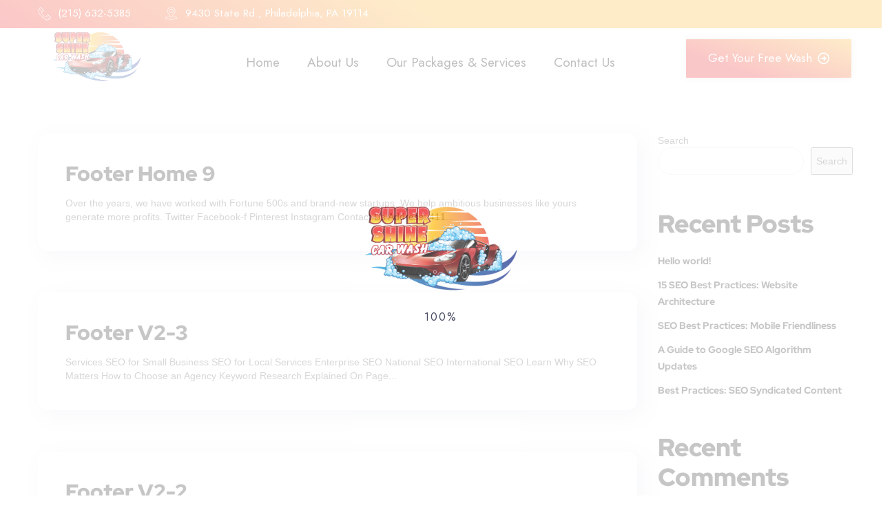

--- FILE ---
content_type: text/css
request_url: https://www.mysupershine.com/wp-content/uploads/elementor/css/post-6019.css?ver=1711765385
body_size: 909
content:
.elementor-6019 .elementor-element.elementor-element-8fb71d7:not(.elementor-motion-effects-element-type-background), .elementor-6019 .elementor-element.elementor-element-8fb71d7 > .elementor-motion-effects-container > .elementor-motion-effects-layer{background-color:transparent;background-image:linear-gradient(34deg, #ED2024 0%, #FBB427 49%);}.elementor-6019 .elementor-element.elementor-element-8fb71d7{transition:background 0.3s, border 0.3s, border-radius 0.3s, box-shadow 0.3s;padding:0px 0px 3px 0px;}.elementor-6019 .elementor-element.elementor-element-8fb71d7 > .elementor-background-overlay{transition:background 0.3s, border-radius 0.3s, opacity 0.3s;}.elementor-6019 .elementor-element.elementor-element-88d29cc > .elementor-container{min-height:5px;}.elementor-6019 .elementor-element.elementor-element-88d29cc{margin-top:0px;margin-bottom:0px;}.elementor-6019 .elementor-element.elementor-element-b3b47c3 > .elementor-element-populated{padding:0px 0px 0px 0px;}.elementor-6019 .elementor-element.elementor-element-4af7b38 .elementor-icon-list-items:not(.elementor-inline-items) .elementor-icon-list-item:not(:last-child){padding-bottom:calc(50px/2);}.elementor-6019 .elementor-element.elementor-element-4af7b38 .elementor-icon-list-items:not(.elementor-inline-items) .elementor-icon-list-item:not(:first-child){margin-top:calc(50px/2);}.elementor-6019 .elementor-element.elementor-element-4af7b38 .elementor-icon-list-items.elementor-inline-items .elementor-icon-list-item{margin-right:calc(50px/2);margin-left:calc(50px/2);}.elementor-6019 .elementor-element.elementor-element-4af7b38 .elementor-icon-list-items.elementor-inline-items{margin-right:calc(-50px/2);margin-left:calc(-50px/2);}body.rtl .elementor-6019 .elementor-element.elementor-element-4af7b38 .elementor-icon-list-items.elementor-inline-items .elementor-icon-list-item:after{left:calc(-50px/2);}body:not(.rtl) .elementor-6019 .elementor-element.elementor-element-4af7b38 .elementor-icon-list-items.elementor-inline-items .elementor-icon-list-item:after{right:calc(-50px/2);}.elementor-6019 .elementor-element.elementor-element-4af7b38 .elementor-icon-list-icon i{color:#FFFFFF;transition:color 0.3s;}.elementor-6019 .elementor-element.elementor-element-4af7b38 .elementor-icon-list-icon svg{fill:#FFFFFF;transition:fill 0.3s;}.elementor-6019 .elementor-element.elementor-element-4af7b38{--e-icon-list-icon-size:19px;--icon-vertical-offset:0px;}.elementor-6019 .elementor-element.elementor-element-4af7b38 .elementor-icon-list-icon{padding-right:0px;}.elementor-6019 .elementor-element.elementor-element-4af7b38 .elementor-icon-list-item > .elementor-icon-list-text, .elementor-6019 .elementor-element.elementor-element-4af7b38 .elementor-icon-list-item > a{font-family:"Jost", Sans-serif;font-size:1.1em;font-weight:400;line-height:2.5em;}.elementor-6019 .elementor-element.elementor-element-4af7b38 .elementor-icon-list-text{color:#FFFFFF;transition:color 0.3s;}.elementor-6019 .elementor-element.elementor-element-a4ac996:not(.elementor-motion-effects-element-type-background), .elementor-6019 .elementor-element.elementor-element-a4ac996 > .elementor-motion-effects-container > .elementor-motion-effects-layer{background-color:#FFFFFF;}.elementor-6019 .elementor-element.elementor-element-a4ac996{transition:background 0.3s, border 0.3s, border-radius 0.3s, box-shadow 0.3s;padding:0px 0px 0px 0px;}.elementor-6019 .elementor-element.elementor-element-a4ac996 > .elementor-background-overlay{transition:background 0.3s, border-radius 0.3s, opacity 0.3s;}.elementor-6019 .elementor-element.elementor-element-efb706d img{width:52%;}.elementor-6019 .elementor-element.elementor-element-efb706d > .elementor-widget-container{margin:1px 0px 0px 0px;}.elementor-6019 .elementor-element.elementor-element-796c868 .elementor-menu-toggle{margin-left:auto;background-color:#00000000;}.elementor-6019 .elementor-element.elementor-element-796c868 .elementor-nav-menu .elementor-item{font-family:"Jost", Sans-serif;font-size:19px;font-weight:400;}.elementor-6019 .elementor-element.elementor-element-796c868 .elementor-nav-menu--main .elementor-item{color:#000000;fill:#000000;}.elementor-6019 .elementor-element.elementor-element-796c868 .elementor-nav-menu--main .elementor-item:hover,
					.elementor-6019 .elementor-element.elementor-element-796c868 .elementor-nav-menu--main .elementor-item.elementor-item-active,
					.elementor-6019 .elementor-element.elementor-element-796c868 .elementor-nav-menu--main .elementor-item.highlighted,
					.elementor-6019 .elementor-element.elementor-element-796c868 .elementor-nav-menu--main .elementor-item:focus{color:#ED2024;fill:#ED2024;}.elementor-6019 .elementor-element.elementor-element-796c868 .elementor-nav-menu--main .elementor-item.elementor-item-active{color:#ED2024;}.elementor-6019 .elementor-element.elementor-element-796c868 .elementor-nav-menu--dropdown a, .elementor-6019 .elementor-element.elementor-element-796c868 .elementor-menu-toggle{color:#FFFFFF;}.elementor-6019 .elementor-element.elementor-element-796c868 .elementor-nav-menu--dropdown{background-color:#ED2024;}.elementor-6019 .elementor-element.elementor-element-796c868 .elementor-nav-menu--dropdown a:hover,
					.elementor-6019 .elementor-element.elementor-element-796c868 .elementor-nav-menu--dropdown a.elementor-item-active,
					.elementor-6019 .elementor-element.elementor-element-796c868 .elementor-nav-menu--dropdown a.highlighted,
					.elementor-6019 .elementor-element.elementor-element-796c868 .elementor-menu-toggle:hover{color:#FFFFFF;}.elementor-6019 .elementor-element.elementor-element-796c868 .elementor-nav-menu--dropdown a:hover,
					.elementor-6019 .elementor-element.elementor-element-796c868 .elementor-nav-menu--dropdown a.elementor-item-active,
					.elementor-6019 .elementor-element.elementor-element-796c868 .elementor-nav-menu--dropdown a.highlighted{background-color:#26519F;}.elementor-6019 .elementor-element.elementor-element-796c868 .elementor-nav-menu--dropdown a.elementor-item-active{color:#FFFFFF;background-color:#FBB427;}.elementor-6019 .elementor-element.elementor-element-796c868 div.elementor-menu-toggle{color:#000000;}.elementor-6019 .elementor-element.elementor-element-796c868 div.elementor-menu-toggle svg{fill:#000000;}.elementor-6019 .elementor-element.elementor-element-796c868 div.elementor-menu-toggle:hover{color:#000000;}.elementor-6019 .elementor-element.elementor-element-796c868 div.elementor-menu-toggle:hover svg{fill:#000000;}.elementor-6019 .elementor-element.elementor-element-796c868 .elementor-menu-toggle:hover{background-color:#FFFFFF00;}.elementor-6019 .elementor-element.elementor-element-796c868 > .elementor-widget-container{margin:22px 0px 0px 0px;padding:05px 0px 0px 0px;}.elementor-6019 .elementor-element.elementor-element-f86a198 .elementor-button .elementor-align-icon-right{margin-left:8px;}.elementor-6019 .elementor-element.elementor-element-f86a198 .elementor-button .elementor-align-icon-left{margin-right:8px;}.elementor-6019 .elementor-element.elementor-element-f86a198 .elementor-button{font-family:"Jost", Sans-serif;font-size:17px;font-weight:400;background-color:transparent;background-image:linear-gradient(19deg, #ED2024 27%, #FBB427 100%);border-radius:1px 1px 1px 1px;box-shadow:0px 0px 10px 0px rgba(0, 0, 0, 0.16);padding:19px 32px 19px 32px;}.elementor-6019 .elementor-element.elementor-element-f86a198 > .elementor-widget-container{margin:16px 0px 0px 0px;}@media(min-width:768px){.elementor-6019 .elementor-element.elementor-element-b3b47c3{width:100%;}.elementor-6019 .elementor-element.elementor-element-3a2b85e{width:21.893%;}.elementor-6019 .elementor-element.elementor-element-43ac100{width:53.86%;}.elementor-6019 .elementor-element.elementor-element-6d8d5aa{width:22.912%;}}@media(max-width:1024px){.elementor-6019 .elementor-element.elementor-element-8fb71d7{padding:0px 20px 0px 20px;}}@media(max-width:767px){.elementor-6019 .elementor-element.elementor-element-8fb71d7{padding:10px 20px 10px 20px;}.elementor-6019 .elementor-element.elementor-element-630e188{width:100%;}.elementor-6019 .elementor-element.elementor-element-b3b47c3{width:33%;}.elementor-6019 .elementor-element.elementor-element-4af7b38{--e-icon-list-icon-size:25px;}.elementor-6019 .elementor-element.elementor-element-a4ac996{margin-top:0px;margin-bottom:0px;padding:0px 0px 0px 0px;}.elementor-6019 .elementor-element.elementor-element-3a2b85e{width:50%;}.elementor-6019 .elementor-element.elementor-element-efb706d{text-align:left;}.elementor-6019 .elementor-element.elementor-element-efb706d img{width:76%;}.elementor-6019 .elementor-element.elementor-element-43ac100{width:50%;}.elementor-6019 .elementor-element.elementor-element-796c868 > .elementor-widget-container{margin:20px 0px 0px 0px;}.elementor-6019 .elementor-element.elementor-element-796c868{z-index:1;}.elementor-6019 .elementor-element.elementor-element-f86a198 .elementor-button{padding:17px 20px 17px 20px;}.elementor-6019 .elementor-element.elementor-element-f86a198 > .elementor-widget-container{margin:8px 0px 6px 0px;}}@media(max-width:1024px) and (min-width:768px){.elementor-6019 .elementor-element.elementor-element-630e188{width:80%;}}

--- FILE ---
content_type: text/css
request_url: https://www.mysupershine.com/wp-content/uploads/elementor/css/post-6077.css?ver=1711765386
body_size: 1036
content:
.elementor-6077 .elementor-element.elementor-element-f892e9e > .elementor-container > .elementor-column > .elementor-widget-wrap{align-content:center;align-items:center;}.elementor-6077 .elementor-element.elementor-element-f892e9e:not(.elementor-motion-effects-element-type-background), .elementor-6077 .elementor-element.elementor-element-f892e9e > .elementor-motion-effects-container > .elementor-motion-effects-layer{background-color:transparent;background-image:linear-gradient(314deg, #ED2024 42%, #FBB427 86%);}.elementor-6077 .elementor-element.elementor-element-f892e9e{border-style:solid;border-width:2px 0px 0px 0px;border-color:#FA360A;transition:background 0.3s, border 0.3s, border-radius 0.3s, box-shadow 0.3s;margin-top:0px;margin-bottom:0px;padding:88px 0px 40px 0px;}.elementor-6077 .elementor-element.elementor-element-f892e9e > .elementor-background-overlay{transition:background 0.3s, border-radius 0.3s, opacity 0.3s;}.elementor-6077 .elementor-element.elementor-element-f077745 > .elementor-widget-wrap > .elementor-widget:not(.elementor-widget__width-auto):not(.elementor-widget__width-initial):not(:last-child):not(.elementor-absolute){margin-bottom:3px;}.elementor-6077 .elementor-element.elementor-element-f077745 > .elementor-element-populated{margin:-150px 0px 0px 0px;--e-column-margin-right:0px;--e-column-margin-left:0px;}.elementor-6077 .elementor-element.elementor-element-2efc884{text-align:left;}.elementor-6077 .elementor-element.elementor-element-2efc884 img{width:80%;}.elementor-6077 .elementor-element.elementor-element-2efc884 > .elementor-widget-container{margin:80px 40px 0px -20px;}.elementor-6077 .elementor-element.elementor-element-2efc884.ha-has-bg-overlay > .elementor-widget-container:before{transition:background 0.3s;}.elementor-6077 .elementor-element.elementor-element-f886e04 > .elementor-element-populated{margin:-50px 0px 0px 20px;--e-column-margin-right:0px;--e-column-margin-left:20px;}.elementor-6077 .elementor-element.elementor-element-63e3bd6 .elementor-heading-title{color:#FFFFFF;font-family:"Jost", Sans-serif;font-size:21px;font-weight:400;line-height:30px;letter-spacing:0px;}.elementor-6077 .elementor-element.elementor-element-63e3bd6 > .elementor-widget-container{margin:2px 0px 0px 0px;}.elementor-6077 .elementor-element.elementor-element-f6e53b1 .elementor-icon-list-items:not(.elementor-inline-items) .elementor-icon-list-item:not(:last-child){padding-bottom:calc(8px/2);}.elementor-6077 .elementor-element.elementor-element-f6e53b1 .elementor-icon-list-items:not(.elementor-inline-items) .elementor-icon-list-item:not(:first-child){margin-top:calc(8px/2);}.elementor-6077 .elementor-element.elementor-element-f6e53b1 .elementor-icon-list-items.elementor-inline-items .elementor-icon-list-item{margin-right:calc(8px/2);margin-left:calc(8px/2);}.elementor-6077 .elementor-element.elementor-element-f6e53b1 .elementor-icon-list-items.elementor-inline-items{margin-right:calc(-8px/2);margin-left:calc(-8px/2);}body.rtl .elementor-6077 .elementor-element.elementor-element-f6e53b1 .elementor-icon-list-items.elementor-inline-items .elementor-icon-list-item:after{left:calc(-8px/2);}body:not(.rtl) .elementor-6077 .elementor-element.elementor-element-f6e53b1 .elementor-icon-list-items.elementor-inline-items .elementor-icon-list-item:after{right:calc(-8px/2);}.elementor-6077 .elementor-element.elementor-element-f6e53b1 .elementor-icon-list-icon i{color:#FFFFFF;transition:color 0.3s;}.elementor-6077 .elementor-element.elementor-element-f6e53b1 .elementor-icon-list-icon svg{fill:#FFFFFF;transition:fill 0.3s;}.elementor-6077 .elementor-element.elementor-element-f6e53b1{--e-icon-list-icon-size:14px;--icon-vertical-offset:0px;}.elementor-6077 .elementor-element.elementor-element-f6e53b1 .elementor-icon-list-item > .elementor-icon-list-text, .elementor-6077 .elementor-element.elementor-element-f6e53b1 .elementor-icon-list-item > a{font-family:"Jost", Sans-serif;font-size:1.7rem;font-weight:400;text-transform:capitalize;}.elementor-6077 .elementor-element.elementor-element-f6e53b1 .elementor-icon-list-text{color:#FFFFFFF7;transition:color 0.3s;}.elementor-6077 .elementor-element.elementor-element-f6e53b1 .elementor-icon-list-item:hover .elementor-icon-list-text{color:#FFFFFF;}.elementor-6077 .elementor-element.elementor-element-f6e53b1 > .elementor-widget-container{margin:10px 0px 0px 0px;}.elementor-6077 .elementor-element.elementor-element-f7bc370 > .elementor-element-populated{margin:-123px 0px 0px 20px;--e-column-margin-right:0px;--e-column-margin-left:20px;}.elementor-6077 .elementor-element.elementor-element-a78c7f4 .elementor-heading-title{color:#FFFFFF;font-family:"Jost", Sans-serif;font-size:21px;font-weight:400;line-height:30px;letter-spacing:0px;}.elementor-6077 .elementor-element.elementor-element-a78c7f4 > .elementor-widget-container{margin:20px 0px 0px 0px;}.elementor-6077 .elementor-element.elementor-element-cea47f3{color:#FFFFFF;font-family:"Jost", Sans-serif;font-size:16px;font-weight:400;line-height:35px;}.elementor-6077 .elementor-element.elementor-element-cea47f3 > .elementor-widget-container{margin:2px 0px -34px 0px;}.elementor-6077 .elementor-element.elementor-element-50c1227{color:#FFFFFF;font-family:"Jost", Sans-serif;font-size:16px;font-weight:400;line-height:35px;}.elementor-6077 .elementor-element.elementor-element-50c1227 > .elementor-widget-container{margin:10px 0px -34px 0px;}.elementor-6077 .elementor-element.elementor-element-773565d > .elementor-element-populated{margin:-140px 0px 0px 20px;--e-column-margin-right:0px;--e-column-margin-left:20px;}.elementor-6077 .elementor-element.elementor-element-0423884 .elementor-heading-title{color:#FFFFFF;font-family:"Jost", Sans-serif;font-size:21px;font-weight:400;line-height:30px;letter-spacing:0px;}.elementor-6077 .elementor-element.elementor-element-0423884 > .elementor-widget-container{margin:9px 0px 0px 0px;}.elementor-6077 .elementor-element.elementor-element-c881497{--grid-template-columns:repeat(0, auto);--icon-size:15px;--grid-column-gap:20px;--grid-row-gap:0px;}.elementor-6077 .elementor-element.elementor-element-c881497 .elementor-social-icon{background-color:rgba(99,115,129,0);--icon-padding:0em;}.elementor-6077 .elementor-element.elementor-element-c881497 .elementor-social-icon i{color:#FFFFFF;}.elementor-6077 .elementor-element.elementor-element-c881497 .elementor-social-icon svg{fill:#FFFFFF;}.elementor-6077 .elementor-element.elementor-element-c881497 .elementor-icon{border-radius:0px 0px 0px 0px;}.elementor-6077 .elementor-element.elementor-element-c881497 .elementor-social-icon:hover{background-color:rgba(0,0,0,0);}.elementor-6077 .elementor-element.elementor-element-c881497 .elementor-social-icon:hover i{color:rgba(255,255,255,0.96);}.elementor-6077 .elementor-element.elementor-element-c881497 .elementor-social-icon:hover svg{fill:rgba(255,255,255,0.96);}.elementor-6077 .elementor-element.elementor-element-c881497 > .elementor-widget-container{padding:10px 0px 10px 0px;}@media(max-width:1024px){.elementor-6077 .elementor-element.elementor-element-c881497{--grid-column-gap:11px;}}@media(max-width:767px){.elementor-6077 .elementor-element.elementor-element-f892e9e{margin-top:-5px;margin-bottom:0px;padding:20px 0px 01px 0px;}.elementor-6077 .elementor-element.elementor-element-f077745 > .elementor-element-populated{margin:0px 0px 0px 0px;--e-column-margin-right:0px;--e-column-margin-left:0px;}.elementor-6077 .elementor-element.elementor-element-2efc884{text-align:center;}.elementor-6077 .elementor-element.elementor-element-2efc884 img{width:63%;}.elementor-6077 .elementor-element.elementor-element-2efc884 > .elementor-widget-container{margin:0px 0px 0px 0px;}.elementor-6077 .elementor-element.elementor-element-63e3bd6{text-align:center;}.elementor-6077 .elementor-element.elementor-element-f7bc370 > .elementor-element-populated{margin:0px 0px 0px 0px;--e-column-margin-right:0px;--e-column-margin-left:0px;}.elementor-6077 .elementor-element.elementor-element-a78c7f4{text-align:center;}.elementor-6077 .elementor-element.elementor-element-a78c7f4 > .elementor-widget-container{margin:022px 0px 0px 0px;}.elementor-6077 .elementor-element.elementor-element-cea47f3{text-align:center;font-size:15px;}.elementor-6077 .elementor-element.elementor-element-cea47f3 > .elementor-widget-container{margin:0px 0px -34px 0px;}.elementor-6077 .elementor-element.elementor-element-50c1227{text-align:center;font-size:15px;}.elementor-6077 .elementor-element.elementor-element-50c1227 > .elementor-widget-container{margin:0px 0px -34px 0px;}.elementor-6077 .elementor-element.elementor-element-773565d > .elementor-element-populated{margin:0px 0px 0px 0px;--e-column-margin-right:0px;--e-column-margin-left:0px;}.elementor-6077 .elementor-element.elementor-element-0423884{text-align:center;}.elementor-6077 .elementor-element.elementor-element-0423884 .elementor-heading-title{font-size:19px;}.elementor-6077 .elementor-element.elementor-element-0423884 > .elementor-widget-container{margin:022px 0px 0px 0px;}.elementor-6077 .elementor-element.elementor-element-c881497 .elementor-widget-container{text-align:center;}.elementor-6077 .elementor-element.elementor-element-c881497 > .elementor-widget-container{margin:0px 0px 20px 0px;padding:0px 0px 0px 0px;}}@media(min-width:768px){.elementor-6077 .elementor-element.elementor-element-f077745{width:26.397%;}.elementor-6077 .elementor-element.elementor-element-f886e04{width:22.49%;}.elementor-6077 .elementor-element.elementor-element-f7bc370{width:27.323%;}.elementor-6077 .elementor-element.elementor-element-773565d{width:23.717%;}}

--- FILE ---
content_type: text/css
request_url: https://www.mysupershine.com/wp-content/uploads/elementor/css/post-6296.css?ver=1711765386
body_size: 63
content:
.elementor-6296 .elementor-element.elementor-element-7531ffe > .elementor-container{min-height:400px;}.elementor-6296 .elementor-element.elementor-element-7531ffe:not(.elementor-motion-effects-element-type-background), .elementor-6296 .elementor-element.elementor-element-7531ffe > .elementor-motion-effects-container > .elementor-motion-effects-layer{background-color:#E92C30;}.elementor-6296 .elementor-element.elementor-element-7531ffe{border-style:groove;border-width:2px 2px 2px 2px;transition:background 0.3s, border 0.3s, border-radius 0.3s, box-shadow 0.3s;}.elementor-6296 .elementor-element.elementor-element-7531ffe > .elementor-background-overlay{transition:background 0.3s, border-radius 0.3s, opacity 0.3s;}.elementor-6296 .elementor-element.elementor-element-875498d{text-align:center;}.elementor-6296 .elementor-element.elementor-element-875498d .elementor-heading-title{color:#FFFFFF;}#elementor-popup-modal-6296 .dialog-message{width:640px;height:auto;}#elementor-popup-modal-6296{justify-content:center;align-items:center;pointer-events:all;background-color:rgba(0,0,0,.8);}#elementor-popup-modal-6296 .dialog-close-button{display:flex;}#elementor-popup-modal-6296 .dialog-widget-content{box-shadow:2px 8px 23px 3px rgba(0,0,0,0.2);}

--- FILE ---
content_type: application/x-javascript
request_url: https://www.mysupershine.com/wp-content/plugins/dreamhost-seo-toolkit/editor/divirtido.js?ver=6.9
body_size: 164833
content:
!function(){var e={250:function(e,t,a){"use strict";var i=a(196),o="function"==typeof Object.is?Object.is:function(e,t){return e===t&&(0!==e||1/e==1/t)||e!=e&&t!=t},r=i.useState,n=i.useEffect,s=i.useLayoutEffect,l=i.useDebugValue;function d(e){var t=e.getSnapshot;e=e.value;try{var a=t();return!o(e,a)}catch(e){return!0}}var u="undefined"==typeof window||void 0===window.document||void 0===window.document.createElement?function(e,t){return t()}:function(e,t){var a=t(),i=r({inst:{value:a,getSnapshot:t}}),o=i[0].inst,u=i[1];return s((function(){o.value=a,o.getSnapshot=t,d(o)&&u({inst:o})}),[e,a,t]),n((function(){return d(o)&&u({inst:o}),e((function(){d(o)&&u({inst:o})}))}),[e]),l(a),a};t.useSyncExternalStore=void 0!==i.useSyncExternalStore?i.useSyncExternalStore:u},688:function(e,t,a){"use strict";e.exports=a(250)},739:function(e){e.exports={area:!0,base:!0,br:!0,col:!0,embed:!0,hr:!0,img:!0,input:!0,link:!0,meta:!0,param:!0,source:!0,track:!0,wbr:!0}},766:function(e,t,a){var i={"./copies/da_DK.json":98,"./copies/de_DE.json":87,"./copies/en_GB.json":382,"./copies/en_US.json":531,"./copies/es_ES.json":179,"./copies/fr_FR.json":310,"./copies/lt.json":307,"./copies/nl_NL.json":542,"./copies/pt_PT.json":791,"./copies/sv_SE.json":349};function o(e){var t=r(e);return a(t)}function r(e){if(!a.o(i,e)){var t=new Error("Cannot find module '"+e+"'");throw t.code="MODULE_NOT_FOUND",t}return i[e]}o.keys=function(){return Object.keys(i)},o.resolve=r,e.exports=o,o.id=766},165:function(e,t,a){var i={"./copies/en_US.json":531};function o(e){var t=r(e);return a(t)}function r(e){if(!a.o(i,e)){var t=new Error("Cannot find module '"+e+"'");throw t.code="MODULE_NOT_FOUND",t}return i[e]}o.keys=function(){return Object.keys(i)},o.resolve=r,e.exports=o,o.id=165},196:function(e){"use strict";e.exports=window.React},98:function(e){"use strict";e.exports=JSON.parse('{"onboarding.start.title":"Velkommen til {{ pluginName }}","onboarding.start.intro":"Dette plugin hjælper dig med at optimere dit websted til en højere rangering i Google og andre søgemaskiner, så du kan øge din synlighed. Konfigurer det i nogle få trin!","onboarding.start.button":"Kom igang","onboarding.visitors.title":"Hvor kommer dine besøgende fra?","onboarding.visitors.intro":"Søgemaskinens resultater er forskellige i hvert land. Fortæl os hvor du gerne vil fokusere, så vi kan spore dine søgeordsrangeringer for det pågældende marked.<br> Du kan senere ændre dit valg, hvis du har brug for det.","onboarding.visitors.dropdown":"{{ country }}","onboarding.score.medium.title":"Ikke dårligt! Din score er {{ count }}%","onboarding.score.medium.intro":"Dit websted er på vej til at blive SEO-optimeret. Der er dog stadig noget arbejde der skal gøres! Gå til din Optimize-side, og lad os begynde at øge denne score.","optimize.home.header.title":"Hej, {{ username }}!","optimize.home.header.intro":"Waoo! Din SEO-score <0>er steget med {{ count }}%</0> i den seneste måned. Du gør fantastiske fremskridt, men der er stadig arbejde, der skal gøres! Fortsæt!","optimize.home.task.title":"Forbedre dit websted","optimize.home.task.intro":"Nogle opgaver vedrører dit websted som helhed, andre dine indlæg. Begge dele hjælper med at forbedre din SEO!","optimize.home.task.site":"Webstedsopgaver","optimize.home.task.content":"Indhold der skal optimeres","optimize.home.task.button":"Se alt","optimize.home.task.button.secondary":"Se mindre","optimize.home.achievements.title":"Din seneste præstation","optimize.home.achievements.intro":"Godt gået, du har allerede foretaget {{ count }} ud af {{ totalCount }} forbedringer.","optimize.home.achievements.button":"Se alle præstationer","optimize.home.task.site.alldone":"Intet at se her...Godt arbejde!","optimize.home.task.content.alldone":"Alt udført...High five!","optimize.home.task.alldone":"Wow, du har udført alle opgaver! Søgemaskiner vil elske dit websted!","optimize.content.title":"Forbedre dit websted","optimize.content.intro":"Nogle opgaver vedrører dit websted som helhed, andre dine indlæg. Begge dele hjælper med at forbedre din SEO!","optimize.achievements.title":"Dine hidtidige præstationer","optimize.achievements.intro":"Se frugterne af dit arbejde!","optimize.achievements.nextthings.title":"Hvad nu?","optimize.achievements.nextthings.intro":"Lad os prøve at opnå perfekt SEO!","optimize.achievements.nextthings.task":"{{ taskname }}","optimize.achievements.nextthings.button":"Gå til Optimize","g.visit":"{{ count, compact }} besøg","g.visit_plural":"{{ count, compact }} besøg","g.link":"{{ count, compact }} link","g.link_plural":"{{ count, compact }} links","g.site":"{{ count, compact }} websted","g.site_plural":"{{ count, compact }} websteder","g.keyword":"{{ count, compact }} søgeord","g.keyword_plural":"{{ count, compact }} søgeord","g.optimize":"Optimer","g.busy":"Vent venligst","analize.header.paragraph.first":"Dit websted havde {{ visits }} fra {{ keywords }}","onboarding.start.stepper":"Start","onboarding.upselling.start.title":"Klar til at øge din trafik?","onboarding.upselling.start.intro":"Få mest muligt ud af din hjemmeside med din egen personlige SEO-plan. Dette værktøj gør SEO enkelt, med nemme trin-for-trin tips til at <0>få flere besøgende til dit websted.</0><br> Prøv det i dag!","onboarding.upselling.start.text":"eller har du en adgangskode?","onboarding.upselling.start.button.primary":"Kom igang","onboarding.upselling.start.button.secondary":"Aktiver med din adgangskode","onboarding.token.title":"Indtast din adgangskode","onboarding.token.intro":"Indsæt din adgangskode her. Du finder den i afsnittet konfiguration i {{ pluginName }}","onboarding.token.label":"Adgangskode","onboarding.token.placeholder":"Indtast din adgangskode","onboarding.token.number":"{{ token }}","onboarding.token.validation.error":"Forkert adgangskode","onboarding.token.button.primary":"Fortsæt","onboarding.token.button.secondary":"Tilbage","onboarding.token.stepper":"Adgangskode","onboarding.visitors.label":"De kommer hovedsageligt fra","onboarding.visitors.button.primary":"Fortsæt","onboarding.visitors.button.secondary":"Tilbage","onboarding.visitors.stepper":"Besøgende","onboarding.score.calculating":"Vi beregner din SEO-score…","onboarding.score.button.primary":"Fortsæt til {{ section }}","onboarding.score.stepper":"Score","task.sitemap.button.secondary":"Måske senere","task.sitemap.button.primary":"Konfigurer det nu","task.sitemap.button.loading":"Konfigurerer","task.sitemap.done.button.primary":"Gå til Optimize","task.sitemap.error":"Noget gik galt...Prøv igen senere","settings.title":"Indstillinger","settings.intro":"Tilpas dine {{ plugin_name }}","settings.email.title":"E-mail notifikationer","settings.email.intro":"Administrer den e-mailadresse, du ønsker, at vi sender meddelelser til.","settings.email.switch":"Send månedlig e-mail","settings.email.destinatary":"til","settings.email.destinatary.email":"Tilføj en anden e-mail","settings.email.modal.title":"Send kopi af denne mail til:","settings.email.modal.input.placeholder":"mail@mail.com","settings.email.modal.button":"Tilføj","settings.plugin.title":"SEO-score på din topbjælke","settings.plugin.intro":"Vis min SEO-score og afventende opgaver på min WordPress værktøjslinje.","settings.plugin.switch":"Vis SEO-score","settings.configure.title":"Konfigurer plugin","settings.configure.intro":"til","settings.configure.field.title":"Adgangskode","settings.configure.field.placeholder":"Indsæt din adgangskode her","settings.configure.field.error":"Påkrævet","settings.configure.button.primary":"Gem","settings.configure.button.secondary":"Afbryd plugin","task.sitemap.error.permalinks":"Det ser ud til, at du bruger almindelige permalinks, hvilket betyder, at vi ikke kan oprette din robots.txt file.<br> Vi anbefaler, at du <0>opdaterer dine permalink indstillinger her.</0><br> Hvis du ikke er sikker på hvilken mulighed du skal vælge, anbefaler vi \'Post name\'.","task.sitemap.error.permalinks.permisions":"Det ser ud til, at du ikke har tilladelse til at oprette et sitemap, og du bruger almindelige permalinks, hvilket betyder, at vi ikke kan oprette din robots.txt file.<br><0>Opdater dine indstillinger</0> eller kontakt din webstedsadministrator.<br>Vi anbefaler, at du opdaterer dine permalink <1>indstillinger her.</1><br> Hvis du ikke er sikker på, hvilken mulighed du skal vælge, anbefaler vi ‘Post name’.","task.sitemap.error.permisions":"Det ser ud til, at du ikke har tilladelse til at oprette et sitemap.<br><0>Opdater dine indstillinger</0> eller kontakt din webstedsadministrator.","task.sitemap.success":"Vi har inkluderet dit sitemap, klik på knappen tjek nu for at bekræfte, at opgaven er udført.","task.robotstxt.button.secondary":"Måske senere","task.robotstxt.button.primary":"Konfigurer det nu","task.robotstxt.button.loading":"Konfigurerer","task.robotstxt.done.button.primary":"Det ser ud til, at du bruger almindelige permalinks, hvilket betyder, at vi ikke kan oprette din robots.txt-fil.<br> Vi anbefaler, at du <0>opdaterer dine permalink indstillinger her.</0><br> Hvis du ikke er sikker på hvilken mulighed du skal vælge, anbefaler vi \'Efternavn\'.","task.robotstxt.success":"Vi har inkluderet din robots.txt, klik på knappen tjek nu for at bekræfte, at opgaven er udført.","task.robotstxt.error.permalinks":"Det ser ud til, at du bruger almindelige permalinks, hvilket betyder, at vi ikke kan oprette din robots.txt-fil.<br> Vi anbefaler, at du <0>opdaterer dine permalink indstillinger her.</0> <br> Hvis du ikke er sikker på hvilken mulighed du skal vælge, anbefaler vi \'Post name\'.","task.robotstxt.error.permalinks.permisions":"Det ser ud til, at du ikke har tilladelse til at oprette et sitemap, og du bruger almindelige permalinks, hvilket betyder, at vi ikke kan oprette din robots.txt-fil.<br><0>Opdater dine indstillinger</0> eller kontakt din webstedsadministrator.<br>Vi anbefaler, at du opdaterer dine permalink <1>indstillinger her.</1><br> Hvis du ikke er sikker på, hvilken mulighed du skal vælge, anbefaler vi \'Post name\'.","task.robotstxt.error.permisions":"Det ser ud til, at du ikke har tilladelse til at oprette en robots.txt.<br><0>Opdater dine indstillinger</0> eller kontakt din webstedsadministrator.","payflow.title":"Klar! 🎉 Her er instruktionerne til dit marketgoo SEO-plugin","Payflow.intro":"1. Download plugin\'et her <br>2. Når det er installeret på din Wordpress, skal du indtaste din adgangskode, når det er nødvendigt. Din adgangskode er: <br> {{ tokennumber }} <br>3. Hvis du er i tvivl eller har spørgsmål, så skriv til os på support@marketgoo.com <br>4. Nyd plugin\'et! ","seq.question":"Hvordan var denne opgave, samlet set?","seq.thanks":"Tak for din tilbagemelding! 💛","seq.option.difficult":"Svær","seq.option.medium":"Nogenlunde","seq.option.easy":"Nem!","g.page":"{{ count, compact }} side","g.page_plural":"{{ count, compact }} sider","g.analyze":"Analyser","g.breadcrumb":"Tilbage til {{section}}","onboarding.score.high.title":"Fint arbejde! Din score er {{ count }}%","onboarding.score.high.intro":"Fantastisk! Din hjemmeside er pænt SEO-optimeret. Der er dog stadig arbejde at gøre! Gå til din Optimize-side for at se, hvordan du kan nå 100%!","onboarding.score.low.title":"Gisp, din score er {{ count }}%","onboarding.score.low.intro":"Bare rolig! Der er masser af nemme måder at forbedre din SEO på. Gå til din Optimize-side, og lad os komme i gang!","optimize.achievements.nextthings.link":"Vis mig mere","task.mobilefriendly.button.primary":"Tjek det nu","task.mobilefriendly.button.loading":"Tjekker...","task.mobilefriendly.modal.success.title":"Hej verden!<br> Dit websted fungerer nu på mobilen!","task.mobilefriendly.modal.unsuccessful.title":"Beklager!<br> Dit websted er stadig ikke mobil-klar!","task.mobilefriendly.modal.unsuccessful.intro":"Sørg for, at du har et mobildomæne, og at din hjemmeside er bredere end 360 pixels.","task.sslexitst.modal.success.title":"Flot arbejde!<br> Du har netop låst op for bedre SEO!","task.dupetitle.details.title":"{{ count }} duplikerede titler fundet på {{ count }} sider:","task.dupetitle.details.item.title":"Duplikeret titel:","task.dupetitle.details.item.title.resolved":"Duplikeret titel løst:","task.dupetitle.details.item.link":"<0>Forhåndsvisning<0/>","task.dupetitle.details.item.input.title":"Skriv en anden titel","task.dupetitle.details.item.input.error":"Denne titel bliver brugt på en anden side. Prøv en anden.","task.dupetitle.details.item.input.recomendation.short":"Skriv lidt mere","task.dupetitle.button.primary":"Tjek titler","task.mobilespeed.button.primary":"Tjek det nu","task.mobilespeed.button.loading":"Tjekker...","task.mobilespeed.modal.success.title":"Opgave afsluttet!Fantastisk, din score er steget!","task.mobilespeed.modal.success.intro":"Fortsæt med at forbedre dig i vores  Hvad er det næste afsnit, eller gå til Optimize","task.mobilespeed.modal.unsuccessful.title":"Beklager!<br>Opgaven er stadig ikke løst!","task.mobilespeed.modal.unsuccessful.intro":"Efter at have tjekket opgaven, har vi fundet ud af, at den stadig ikke er rettet. Tjek følgende trin for at løse opgaven, fortsæt!","task.desktopspeed.button.primary":"Tjek det nu","task.desktopspeed.button.loading":"Tjekker...","task.desktopspeed.modal.success.title":"Whoosh!Du har boostet din SEO-score!","task.desktopspeed.modal.unsuccessful.title":"Hmm... det er stadig lidt langsomt","task.desktopspeed.modal.unsuccessful.intro":"Vi har lige tjekket indlæsningshastigheden, og den kunne stadig bruge lidt arbejde. <br> Har du tjekket både store billeder og tunge plug-ins?","task.metagenerator.button.primary":"Fjern det nu","task.metagenerator.button.primary.loading":"Fjerner","task.metagenerator.modal.success.intro":"Fortsæt med at forbedre dig i vores Hvad er det næste afsnit, eller gå til Optimize","task.metagenerator.modal.unsuccessful.title":"Ups! Noget gik galt","task.metagenerator.modal.unsuccessful.intro":"Tjek venligst igen om dit metatag \\"generator\\" er slettet","task.metagenerator.modal.unsuccessful.button.primary":"Tjek det nu","settings.metagenerator.title":"Fjern metatag \\"generator\\"","settings.metagenerator.intro":"Konfigurer webstedets kildekode for at fjerne metatagget \\"generator\\".","settings.metagenerator.toggle.on":"Tag fjernet","settings.metagenerator.toggle.off":"Tag vist","settings.posttypes.title":"Indlægstyper","settings.posttypes.intro":"Vælg skemamarkeringen for din indlægstype:","settings.posttypes.segment.one":"Side","settings.posttypes.segment.two":"Produkt","settings.posttypes.segment.three":"Indlæg","settings.posttypes.product.item.one":"Ingen","settings.posttypes.product.item.two":"WooCommerce produkt","analyze.home.nodata.header.title":"Mens vi indsamler dine data…Tilføj dine konkurrenter!","analyze.home.nodata.header.intro":"Det ser ud til, at du ikke har tilføjet nogen konkurrent endnu. Tilføj et par stykker og få din sammenligningsanalyse.","analyze.home.nodata.header.button":"Tilføj dine konkurrenter","analyze.home.nodata.nosections":"Vi indsamler din SEO-trafik, indhold og backlinks, vil snart få en rapport. ","analyze.home.header.title":"Hej! Din SEO-trafik i juni går fantastisk!","analyze.back":"Gå til Analyze","analyze.home.competition.title":"Din konkurrence","analyze.home.competition.intro":"Se, hvordan du sammenligner dig med dine konkurrenter på data fra sidste måned.","analyze.home.competition.segment.first":"SEO-trafik","analyze.home.competition.segment.second":"Backlinks","analyze.home.competition.table.seo.column.first":"Konkurrent","analyze.home.competition.table.seo.column.second":"Placerede søgeord","analyze.home.competition.table.seo.column.thrid":"Besøg","analyze.home.competition.table.backlinks.column.first":"Konkurrent","analyze.home.competition.table.backlinks.column.second":"Websteder","analyze.home.competition.table.backlinks.column.thrid":"Links","analyze.home.competition.table.seo.column.first.tooltip":"Konkurrentwebstederne, hvis data du sporer","analyze.home.competition.table.seo.column.second.tooltip":"Hvor mange forskellige søgeord dine konkurrenter vises i søgeresultaterne for. Jo højere tal, jo bedre.","analyze.home.competition.table.seo.column.thrid.tooltip":"Antal unikke besøg modtaget af disse websider fra søgemaskiner","analyze.home.competition.table.backlinks.column.second.tooltip":"Dette tal angiver mængden af forskellige websider, der indeholder et eller flere links til dit websted","analyze.home.competition.table.backlinks.column.thrid.tooltip":"Det samlede antal links på internettet, der peger til siderne på dit websted","analyze.home.competition.button":"Se dine konkurrenter","analyze.home.competition.nodata.button":"Tilføj dine konkurrenter","analyze.home.competition.nodata.table":"Det ser ud til, at du ikke har tilføjet nogen konkurrenter endnu. Klar til at tilføje nogle?","analyze.home.competition.nodata.tooltip":"Vi er først for nylig begyndt at spore dette websted, så vi har ikke nok data endnu","analyze.home.competition.currentmonth.tooltip":"Foreløbige data for den aktuelle måned","analyze.keywords.report.error.no.focus.keywords":"Hmmm. Det ser ud til, at du stadig skal vælge dine fokussøgeord.","analyze.keywords.report.error.no.visit.from.keywords":"Boo. Du får ikke besøg fra søgeord lige nu.","analyze.keywords.report.empty.data":"Gør det nemmere for brugerne at finde dig i søgemaskiner (som Google) ved at tilføje fokussøgeord. Tildel et på <0>en hvilken som helst side</0> eller <1>indlæg</1> i SEO-panelet.","analyze.keywords.report.ranked":"Rangeret #{{ keywordRankingPosition }}","analyze.keywords.report.not.ranket.yet":"Ikke rangeret endnu","analyze.keywords.report.tag.new":"Ny","analyze.keywords.report.tag.focus.keyword":"fokussøgeord","analyze.keywords.report.table.column.keyword":"Søgeord","analyze.keywords.report.table.keyword.tooltip":"Det er ordene på din hjemmeside, der gør det muligt for folk at finde dit websted via søgemaskiner","analyze.keywords.report.table.ranking.tooltip":"Hvordan rangeres dit søgeord i Google. Husk, at du kan have et meget godt rangeret søgeord med meget få besøg","analyze.keywords.report.table.column.ranked":"Rangeret udvikling","analyze.keywords.report.table.column.seo.traffic":"SEO-trafik","analyze.keywords.report.table.visits.tooltip":"Hvor mange af denne sides besøg kommer via dette søgeord","analyze.keywords.report.title":"Søgeord i {{ currentMonth }}","analyze.keywords.report.segment.option.1":"Top 10","analyze.keywords.report.segment.option.2":"Kun fokussøgeord","analyze.keywords.report.list.see.more":"Se flere søgeord","analyze.keywords.report.chart.title":"Søgeords udvikling","analyze.keywords.report.chart.description":"Hvor mange søgeord på dit websted vises i Google-søgninger?","sidebar.nodata.title":"Gem denne side for at begynde at optimere SEO","sidebar.nodata.intro":"Men ingen stress! Fokuser først på at skabe fantastisk indhold. Derefter, når du har gemt det, hjælper vi dig med at begynde at optimere.","sidebar.nodata.button":"Gem side","analyze.home.competition.table.owncompetitor":"(Dig)","task.sitemap.modal.success.title":"Flot arbejde!<br> Du har dig selv et sitemap!","task.sitemap.modal.unsuccessful.title":"Beklager, noget gik galt","task.sitemap.modal.unsuccessful.intro":"Vores fejl! Prøv igen senere.","task.sitemap.modal.unsuccessful.permalinks.title":"Opdater dine permalink-indstillinger","task.sitemap.modal.unsuccessful.permalinks.intro":"Det ser ud til, at du bruger almindelige permalinks, hvilket betyder, at vi ikke kan oprette din sitemaps-fil. Vi anbefaler, at du <0>opdaterer dine permalink-indstillinger.</0> Hvis du ikke er sikker på, hvilken mulighed du skal vælge, <1>anbefaler vi \'Indlægsnavn\'.</1>","task.sitemap.modal.unsuccessful.permalinkspermisions.title":"Opdater dine indstillinger for permalink og tilladelser","task.sitemap.modal.unsuccessful.permalinkspermisions.intro":"Det ser ud til, at du ikke har tilladelse til at oprette et sitemap, og du bruger almindelige permalinks, hvilket betyder, at vi ikke kan oprette din sitemap-fil. <br> Opdater <0>dine indstillinger</0> eller kontakt din webstedsadministrator, hvorefter vi anbefaler, at du opdaterer dine <1>permalinkindstillinger.</1> Hvis du ikke er sikker på, hvilken mulighed du skal vælge, <2>vi anbefaler \'Indlægsnavn\'.</2>","task.sitemap.modal.unsuccessful.permisions.title":"Opdater dine tilladelsesindstillinger","task.sitemap.modal.unsuccessful.permisions.intro":"Vi var ikke i stand til at opdatere dit sitemap. Sørg venligst for, at du har de nødvendige tilladelser til at kunne redigere filen. <br> Hvis du har brug for hjælp, så spørg venligst din ansvarlige udbyder eller WordPress-administratoren","task.robotstxt.modal.success.title":"Bekræftet.<br> Din robots.txt er på plads!","task.robotstxt.modal.unsuccessful.title":"Ups! Noget gik galt","task.robotstxt.modal.unsuccessful.intro":"Prøv at konfigurere din robots.txt igen.","task.robotstxt.modal.unsuccessful.permalinks.title":"Opdater dine permalink-indstillinger","task.robotstxt.modal.unsuccessful.permalinks.intro":"Det ser ud til, at du bruger almindelige permalinks, hvilket betyder, at vi ikke kan oprette din robots.txt-fil. Vi anbefaler, at du <0>opdaterer dine permalink-indstillinger.</0> Hvis du ikke er sikker på, hvilken mulighed du skal vælge, <1>anbefaler vi \'Indlægsnavn\'.</1>","task.robotstxt.modal.unsuccessful.permalinkspermisions.title":"Opdater dine indstillinger for permalink og tilladelser","task.robotstxt.modal.unsuccessful.permalinkspermisions.intro":"Det ser ud til, at du ikke har tilladelse til at oprette et robotstxt, og du bruger almindelige permalinks, hvilket betyder, at vi ikke kan oprette din robots.txt-fil.<br> Opdater <0>dine indstillinger</0> eller kontakt din webstedsadministrator, hvorefter vi anbefaler, at du opdaterer dine <1>permalinkindstillinger</1>. Hvis du ikke er sikker på, hvilken mulighed du skal vælge, <2>anbefaler vi \'Indlægsnavn\'.</2>","task.robotstxt.modal.unsuccessful.permisions.title":"Opdater dine tilladelsesindstillinger","task.robotstxt.modal.unsuccessful.permisions.intro":"Det ser ud til, at du ikke har tilladelse til at oprette et robotstxt. Opdater <0>dine indstillinger</0>, eller kontakt din webstedsadministrator.","task.newcontent.button.post":"Opret et nyt indlæg","task.newcontent.button.page":"Opret en ny side","task.newcontent.modal.permisions.title":"Opdater dine tilladelser","task.newcontent.modal.permisions.intro":"Det ser ud til, at du ikke har tilladelse til at oprette nyt indhold...<br> Opdater dine indstillinger, eller kontakt din webstedsadministrator.","task.newcontent.modal.permisions.button.primary":"Gå til Indstillinger","task.newcontent.modal.permisions.button.secondary":"Tilbage til Optimize","task.addcompetitor.modal.title":"Tilføj en konkurrent","task.addcompetitor.modal.intro":"Konkurrenter er websteder, der forsøger at få opmærksomhed fra de samme brugere som dit websted.","task.addcompetitor.modal.field.title":"Konkurrenters hjemmeside","task.addcompetitor.modal.field.placeholder":"Tilføj en konkurrent","task.addcompetitor.modal.field.error":"Ups...det ser ud til, at det link ikke eksisterer.","task.addcompetitor.modal.field.error.competitor":"Det ser ud til, at du allerede har tilføjet denne konkurrent.","task.addcompetitor.modal.sugestions":"Vis mig forslag","task.addcompetitor.modal.sugestions.competitors":"{{ competitorswebsite }}","task.addcompetitor.modal.button.primary":"Tilføj konkurrent","task.addcompetitor.modal.button.secondary":"Annuller","task.addcompetitor.modal.button.loading":"Tjekker","task.addcompetitor.modal.success.title":"Fantastisk!<br> Du er foran!","task.addcompetitor.modal.error.title":"Det virkede ikke, beklager!","task.addcompetitor.modal.error.intro":"Hmm... det ser ud til, at din konkurrent ikke blev gemt korrekt. Prøv igen!","g.backlink":"{{ count, compact }} backlink","g.backlink_plural":"{{ count, compact }} backlinks","g.modal.succes.intro":"Det kører – lad os fortsætte med det i afsnittet \'Hvad er det næste?\'!","g.back.to":"Tilbage til {{ section }}","task.modal.unsuccessful.button":"Opdater indstillinger","task.button.done":"Færdig, tjek det nu","task.dupetitle.modal.success.title":"Fantastisk!<br> Alt er i orden!","task.no404.modal.success.title":"Alt fikset!","analyze.keywords.report.subtitle":"Du fik {{ visits }} fra {{ keywords }} fra Google {{ country }}.","analyze.keywords.report.subtitle_compare":"Sammenlign din udvikling fra den foregående måned.","analyze.keywords.report.subtitle_empty":"Du fik ingen besøg fra søgeord fra Google {{ country }}.","g.duplicatedpage":"Der er {{ duplicatedpages }}, hvor titlen er duplikeret, <0>ændre den i mindst {{ page }} for at løse opgaven.</0>","g.duplicatedpage_plural":"Der er {{ duplicatedpages }}, hvor titlen er duplikeret, <0>ændre den i mindst {{ pages }} for at løse opgaven.</0>","g.duplicatedtitle":"Efter at have kontrolleret opgaven, har vi fundet ud af, at den stadig ikke er <0>{{ duplicatedtitle }} duplikeret titel</0> færdig. Tjek følgende trin for at løse opgaven, fortsæt!","g.duplicatedtitle_plural":"Efter at have tjekket opgaven, har vi fundet ud af, at den stadig ikke er <0>{{ duplicatedtitle }} duplikeret titler</0> færdig. Tjek følgende trin for at løse opgaven, fortsæt!","sidebar.menu.first":"Generel","sidebar.preview.desktop.title":"Sådan ser det ud på desktop","sidebar.preview.desktop.intro":"Dette er hvad desktopbrugere ser på Googles resultatsider:","sidebar.preview.button":"Rediger forhåndsvisning","sidebar.preview.mobile.title":"Sådan ser det ud på mobilen","sidebar.preview.mobile.intro":"Dette er, hvad mobilbrugere ser på Googles resultatsider:","sidebar.preview.modal.title":"Rediger forhåndsvisning","sidebar.preview.modal.intro":"Opdater hvad der vises på Googles resultatsider.","sidebar.preview.modal.field.title":"Sidetitel","sidebar.preview.modal.field.metadescription":"Meta beskrivelse","sidebar.preview.modal.section.desktop.title":"Forhåndsvisning på desktop","sidebar.preview.modal.section.mobile.title":"Forhåndsvisning på mobil","sidebar.preview.modal.button":"Gem ændringer","sidebar.focuskeyword.title":"Tilføj et fokussøgeord","sidebar.focuskeyword.intro":"Tilføj et fokussøgeord eller en kort sætning, der opsummerer hovedemnet på din side","sidebar.focuskeyword.button":"Vælg fokussøgeord","sidebar.focuskeyword.modal.title":"Vælg et fokus søgeord","sidebar.focuskeyword.modal.intro":"Vælg et ord eller en sætning, der opsummerer hovedemnet på din side. Sigt efter ikke mere end 3 ord på én gang (f.eks. \'Køb foder kæledyr\').","sidebar.focuskeyword.modal.searchbar.button":"Søg","sidebar.focuskeyword.modal.searchbar.placeholder":"Søg efter søgeord","sidebar.focuskeyword.modal.list.first":"Søgeord resultater","sidebar.focuskeyword.modal.list.second":"Søgevolumen","sidebar.focuskeyword.modal.list.third":"Relaterede søgeord","sidebar.focuskeyword.modal.competitors.title":"Dine konkurrenters søgeord","sidebar.focuskeyword.modal.competitors.intro":"Hvis mange af dine konkurrenter har placeret dit søgeord godt, vil det også være sværere for dig at placere det.","sidebar.focuskeyword.modal.competitors.ranking":"<0>{{ competitorwebsite}} </0> rangerer <1>{{ positioningoogle}}</1> for dit søgeord {{ keyword }}","sidebar.focuskeyword.modal.competitors.noranking":"Gode nyheder! Ingen af dine konkurrenter rangerer for dit søgeord {{ søgeord }}","sidebar.focuskeyword.modal.competitors.nocompetitor.title":"Tilføj konkurrerende websteder for at spore deres søgeord... og sammenlign dine fremskridt med deres.","sidebar.focuskeyword.modal.competitors.nocompetitor.button":"Tilføj konkurrenter","sidebar.task.title":"Opgaver","sidebar.task.keyword.title":"Tilføj et fokussøgeord","sidebar.task.keyword.intro":"Gør din side nemmere at finde i søgeresultaterne ved at tilføje et fokussøgeord.","sidebar.task.keyword.button":"Tilføj fokussøgeord","sidebar.task.keyword.title.completed":"Fokussøgeord tilføjet!","sidebar.task.addtitle.title":"Skriv den perfekte titel","sidebar.task.addtitle.intro":"Hold den under 70 tegn, og sørg for, at den indeholder fokussøgeordet <0>{{ søgeord }}</0>","sidebar.task.addtitle.field.title":"Din titel","sidebar.task.addtitle.field.placeholder":"Skriv din titel","sidebar.task.addtitle.first.task":"Skriv en titel","sidebar.task.addtitle.second.task":"Inkluder fokussøgeord","sidebar.task.addtitle.third.task":"Brug under 70 tegn","sidebar.task.addtitle.first.task.completed":"Titel tilføjet","sidebar.task.addtitle.second.task.completed":"Fokussøgeord inkluderet","sidebar.task.addtitle.third.task.completed":"Din titel er under 70 tegn","sidebar.task.addtitle.title.completed":"Din titel ser fantastisk ud!","sidebar.task.addtitle.button":"Gem titel","sidebar.task.metadescription.title":"Inkluder en metabeskrivelse","sidebar.task.metadescription.title.completed":"Den var god! Metabeskrivelse tilføjet.","sidebar.task.metadescription.intro":"Metabeskrivelsen vises under din sidetitel på resultatsider.","sidebar.task.metadescription.field.title":"Sidebeskrivelse","sidebar.task.metadescription.field.placeholder":"Skriv sidebeskrivelse","sidebar.task.metadescription.button":"Gem metabeskrivelse","sidebar.task.subheader.title":"Inkluder dit søgeord i en underoverskrift","sidebar.task.subheader.title.completed":"Søgeord tilføjet til underoverskrift!","sidebar.task.subheader.intro":"Få et ekstra boost ved at bruge søgeord i underoverskrifter (H2 og H3).","sidebar.task.alttext.title":"Sørg for, at dine linkede billeder har alt-tekst","sidebar.task.alttext.title.completed":"Fantastisk! Alle dine billeder har alt-tekst.","sidebar.task.alttext.intro":"Hjælp søgemaskiner med at scanne dine billeder ved at beskrive dem i alt-tekst.","sidebar.task.alttext.field.title":"Hvad er der på billedet?","sidebar.task.alttext.field.placeholder":"Tilføj alternativ tekst","sidebar.task.alttext.field.error":"Noget gik galt","sidebar.task.alttext.link":"Link: {{ link }}","sidebar.task.alttext.button":"Gem alt-tekst","sidebar.task.content.title":"Sørg for, at din side har ord nok","sidebar.task.content.title.success":"Din side indeholder ord nok!","sidebar.task.content.intro":"At have mindst 300 ord ville betyde, at Google vil give din side mere vægt i søgeresultaterne.<br>  Lige nu indeholder din side:","sidebar.task.content.words.low":"<0>{{ number }} ord </0>","sidebar.task.content.words.medium":"<0>{{ number }} ord</0>","sidebar.task.content.words.good":"<0>{{ number }} ord. Fantastisk! 🎉</0>","sidebar.task.content.words.perfect":"<0>{{ number }} ord. Brilliant!⚡️️ </0>","sidebar.upselling.title":"Boost din SEO","sidebar.upselling.intro":"Hvad hvis du kunne få en nem, trin-for-trin-tjekliste for at sikre, at denne side er søgemaskinevenlig?  Du er 1 klik væk!","sidebar.upselling.button":"Kom igang","sidebar.upselling.link":"eller <0>Installer dit token nu</0>","breadcrumb.analyze":"Analyser","breadcrumb.optimize":"Optimer","breadcrumb.competition":"Konkurrence","breadcrumb.settings":"Indstillinger","breadcrumb.keywords":"Søgeord","breadcrumb.profile":"Virksomhedsprofil","breadcrumb.improve":"Forbedre dit websted","breadcrumb.achievements":"Dine seneste præstationer","g.issue":"Problem","profile.title":"Virksomhedsprofil","profile.subtitle":"Rediger og opdater oplysninger på din virksomhedsprofil for {{ domain }}","profile.business.label":"Din virksomhed eller dit brands navn","profile.business.hint":"(Valgfri)","profile.business.placeholder":"Indtast navnet","profile.country.label":"Dit SEO-målland","profile.country.description":"Google-resultater er forskellige i hvert land. Fortæl os, hvad dit hovedmål er for at optimere din SEO for det pågældende land.","profile.country.another.option":"Vælg et andet land...","profile.goal.label":"Dit websteds hovedmål","profile.goal.description":"Med denne info kan vi give dig personlige opgaver for at optimere dit websted.","profile.localbusiness.label":"Er din virksomhed lokal?","profile.localbusiness.local.false":"Nej, jeg sælger i hele landet eller i udlandet","profile.localbusiness.local.true":"Ja, jeg sælger kun i min by eller i nærheden","profile.city.label":"Hvad er din virksomheds beliggenhed?","profile.cta.savesettings":"Gem indstillinger","notifications.profile.updated.text":"Din nye virksomhedsprofil blev opdateret","notifications.profile.updated.title":"Ændringer gemt","notifications.global.error.text":"Noget gik galt og vi kunne ikke udføre denne handling. Prøv venligst igen eller kontakt os.","notifications.global.error.title":"Ups, vi har et problem","task.addcompetitor.modal.sugestions.none":"Ups, vi har ikke fundet nogen konkurrent-forslag til din hjemmeside.","task.addcompeetitor.modal.thanks":"Tak! 💛","task.addcompeetitor.modal.useful":"Nyttig?","notifications.task.competition.error.invalid":"Ups...det ser ud til, at linket er ugyldigt.","settings.youraccount.title":"Din konto","settings.youraccount.description":"Konfigurer din konto og se din faktureringshistorik og betalingsindstillinger.","settings.youraccount.button.manage.subscription":"Administrer dit abonnement","settings.youraccount.button.billing":"Se faktureringsoplysninger","g.go.optimize":"Gå til Optimer","optimize.home.task.calculating":"Vi analyserer dit websted... Vi vil snart vise dig opgaver for at forbedre det.","g.settings":"Indstillinger","g.searching":"Søger...","g.search":"Søg","g.select":"Vælg","g.cancel":"Annuller","g.description":"Beskrivelse","g.title":"Titel","g.save":"Gem","validations.required":"Påkrævet","validations.minlength":"Skal være {{ count }} tegn eller mere","validations.maxlength":"{{ element }} må ikke overstige {{ count }} tegn","validations.domain":"Ugyldigt domæne","validations.email":"Ugyldig e-mail adresse","validations.existskeyword":"{{ element }} indeholder ikke søgeordet \\"{{ keyword }}\\"","validations.token":"Forkert Token","settings.subtitle":"Tilpas dit {{ pluginName }}","settings.email.subtitle":"Administrer den e-mailadresse, du vil have os til at sende kommunikation til.","settings.email.switch.label":"Send månedlig e-mail","settings.email.to.destinatary":"til","settings.accesscode.title":"Konfigurer plugin","settings.accesscode.subtitle":"Tilføj eller rediger din adgangskode.","settings.accesscode.form.token.label":"Adgangskode","settings.accesscode.form.token.placeholder":"Indsæt din adgangskode her","settings.accesscode.form.button.disconnect":"Afbryd plugin","onpage.form.hint.counter.error":"Skriv et par ord","onpage.form.hint.counter.warning":"Skriv lidt mere!","onpage.form.hint.counter.success":"Perfekt!","onpage.form.hint.counter.limit":"Det er lidt langt","onpage.selectkeyword.modal.placeholder.replace":"Indtast et nyt søgeord","onpage.selectkeyword.modal.placeholder.new":"Indtast dit søgeord","onpage.selectkeyword.modal.helptooltip":"Aktiver denne mulighed, hvis du vil spore placeringen af dette søgeord i søgemaskinerne for dit websted og sammenligne det med dine konkurrenter.","onpage.selectkeyword.modal.keywordused":"<0>{{ keyword }}</0> bliver allerede brugt til at optimere en side.","onpage.selectkeyword.modal.keywordused_plural":"<0>{{ keyword }}</0> bliver allerede brugt til at optimere en side","onpage.selectkeyword.modal.title.new":"Vælg et fokussøgeord","onpage.selectkeyword.modal.title.replace":"Klar til at ændre på tingene?","onpage.selectkeyword.modal.intro.new":"Et fokussøgeord skal repræsentere hovedemnet og hjælper med at optimere din side.","onpage.selectkeyword.modal.intro.replace":"Erstat <0>\\"{{ keyword }}\\"</0> med et nyt fokussøgeord, der repræsenterer hovedemnet for denne side.","onpage.selectkeyword.modal.button.replace":"Erstat søgeord","onpage.selectkeyword.modal.keywordlist.tracked":"Søgeordet <0>\\\\\\"{{ keyword }}\\\\\\"</0> er allerede på din liste over sporede søgeord","onpage.selectkeyword.modal.keywordlist.add":"Føj til listen over sporede søgeord","onpage.selectkeyword.modal.keywordlist.full":"Du kan ikke tilføje søgeordet til listen over sporede søgeord, fordi den er fuld.","onpage.metadescription.form.notification.saved":"Beskrivelse gemt!","onpage.metadescription.form.notification.checking":"Vi tjekker opgaven...","onpage.metadescription.form.notification.completed":"Tillykke, opgaven er fuldført!","onpage.metadescription.form.notification.preview":"Sådan ser denne side ud i et Google-søgeresultat:","onpage.metadescription.form.label":"Sidebeskrivelse","onpage.metadescription.form.placeholder":"Indtast din sides beskrivelse her","onpage.metadescription.form.button.end":"Okay, luk dette","onpage.metadescription.form.button.save":"Gem beskrivelse","onpage.metadescription.form.button.editagain":"Rediger igen","onpage.editsnippet.form.title":"Rediger forhåndsvisning","onpage.editsnippet.form.title.label":"Sidetitel","onpage.editsnippet.form.title.placeholder":"Indtast sidens titel","onpage.editsnippet.form.description.label":"Metabeskrivelse","onpage.editsnippet.form.description.placeholder":"Indtast sidens metabeskrivelse","onpage.editsnippet.form.button.save":"Gem ændringer","onpage.editsnippet.form.extratext.simple":"Denne ændring kan påvirke andre opgaver relateret til titlen og beskrivelsen.","onpage.editsnippet.form.extratext.withkeyword":"Denne ændring kan påvirke andre opgaver relateret til titlen og beskrivelsen. <br><0>Sørg for at inkludere søgeordet \\"{{ keyword }}\\"</0>.","onpage.notitle.form.title.placeholder":"Indtast din sides titel her","onpage.notitle.form.title.description":"Suffikset \\"- {{ siteName }}\\" tager de resterende {{ siteNameLength }} tegn og tilføjes automatisk","onpage.notitle.form.notification.saved":"Titel gemt!","onpage.notitle.form.notification.checking":"Vi tjekker opgaven...","onpage.notitle.form.notification.completed":"Tillykke, opgaven er fuldført!","onpage.notitle.form.notification.preview":"Sådan ser denne side ud i et Google-søgeresultat:","onpage.notitle.form.button.end":"Okay, luk dette","onpage.notitle.form.button.save":"Gem titel","onpage.notitle.form.button.editagain":"Rediger igen","onpage.keyonurl.form.title.placeholder":"Indtast din sides url her","onpage.keyonurl.form.title.hint":"Maks {{ count }} tegn","onpage.keyonurl.form.notification.saved":"Url-slug gemt! {{ keyonurlFormatted }}","onpage.keyonurl.form.notification.checking":"Vi tjekker opgaven...","onpage.keyonurl.form.notification.completed":"Tillykke, opgaven er fuldført!","onpage.keyonurl.form.notification.preview":"Sådan ser denne side ud i et Google-søgeresultat:","onpage.keyonurl.form.button.end":"Okay, luk dette","onpage.keyonurl.form.button.save":"Gem den nye URL-slug","onpage.keyonurl.form.button.editagain":"Rediger igen","onpage.imagesalt.form.button.save":"Gem ændringer","onpage.imagesalt.form.button.end":"Okay, luk dette","onpage.imagesalt.form.button.add":"Tilføj alternativ tekst","onpage.imagesalt.form.notification.completed":"Tillykke, opgaven er fuldført!","onpage.imagesalt.form.notification.saved":"Alle Alt-tekster blev gemt!","onpage.imagesalt.modal.title":"Alternativ tekst til dette billede","onpage.imagesalt.modal.intro":"Dette billede linker til <0>{{ href }}</0>","onpage.imagesalt.modal.form.alt.label":"Alternativ tekst","onpage.imagesalt.modal.form.alt.hint":"Maks {{ count }} tegn","onpage.imagesalt.modal.form.alt.placeholder":"Eksempel: en person, der fisker i en sø","onpage.imagesalt.modal.form.button.save":"Gem alternativ tekst","sitetask.no404.updatelink.form.title.error":"Beklager!<br>Vi kunne ikke opdatere dette link.","sitetask.no404.updatelink.form.title.free":"Rediger link","sitetask.no404.updatelink.form.intro.error":"Desværre kan vi ikke opdatere links i sidemenuer, sidebjælker eller tilpasset kode.<br><0>Prøv at opdatere linket manuelt i dine WordPress-indstillinger.</0>","sitetask.no404.updatelink.form.intro.free":"Erstat dit brudte link med en fungerende webadresse","sitetask.no404.updatelink.form.check":"Ret dette link på {{ count }} anden side","sitetask.no404.updatelink.form.check_plural":"Ret dette link på {{ count }} andre sider","sitetask.no404.updatelink.form.button.save":"Gem","sitetask.no404.updatelink.form.button.end":"Ok, forstået","sitetask.no404.updatelink.form.newlink.label":"Ny adresse","g.checking":"Kontrollerer...","task.addcompetitor.modal.field.error.yourself":"Du kan ikke tilføje dig selv som en konkurrent","g.read_more":"Læs mere","notification.gutenberginactive.button":"Skift editor","notification.gutenberginactive.title":"Hej, du er nødt til at skifte editor","notification.gutenberginactive.description":"Det ser ud til, at du bruger en gammel version af WordPress-editor.<br>For at få mest muligt ud af din {{ pluginName }} skal du skifte til Gutenberg.<br>Alt dit gemte arbejde vil blive overført, så ingen grund til bekymring!","task.robotstxt.modal.unsuccessful.permisions.button":"Færdig, prøv igen","task.sitemap.modal.unsuccessful.permisions.button":"Færdig, prøv igen","profile.phone.label":"Dit telefonnummer","profile.phone.hint":"(valgfrit)","profile.phone.placeholder":"Indtast dit nummer","profile.logo.label":"Upload dit firmalogo","profile.logo.description":"Min. 112px x 112px.","profile.logo.cta":"Upload eller vælg fil","profile.logo.modal.title":"Vælg billede","profile.logo.modal.cta":"Brug dette billede","searchappearance.meta.title":"Meta-indstillinger","searchappearance.meta.subtitle":"Ændre, hvordan dit websted vises i søgemaskineresultater","searchappearance.meta.field.title.label":"Titel","searchappearance.meta.field.description.label":"Meta beskrivelse","freemium.cta":"Opgradering til PRO","freemium.modal.intro":"PRO låser op for funktioner, der vil tage dit websted til det næste niveau!","freemium.modal.features.1":"Spor din SEO-trafik","freemium.modal.features.2":"Se, hvilket indhold der rangerer bedre","freemium.modal.features.3":"Opdater SEO-score efter behov","freemium.modal.features.4":"Opdag, hvilke websteder der linker til dit websted","freemium.modal.features.5":"Find ud af dine søgeordsrangeringer","freemium.modal.features.6":"Analyser dine konkurrenter og overgå dem!","freemium.upgradebar.feature.1":"Vil du se, hvordan du rangerer i forhold til dine konkurrenter?","freemium.upgradebar.feature.2":"Vil du gerne vide, om dit website får mere trafik?","freemium.upgradebar.feature.3":"Psst, vi kan fortælle dig, om du har rangordnede søgeord.","freemium.upgradeblock.title":"Der er så meget mere, du kan gøre!","freemium.upgradeblock.intro":"PRO låser op for funktioner, der vil tage dit websted til det næste niveau!","freemium.upgradeblock.features.1":"Spor din SEO-trafik","freemium.upgradeblock.features.2":"Se, hvilket indhold der rangerer bedre","freemium.upgradeblock.features.3":"Opdater SEO-score efter behov","freemium.upgradeblock.features.4":"Opdag, hvilke websteder der linker til dit websted","freemium.upgradeblock.features.5":"Find ud af dine søgeordsrangeringer","freemium.upgradeblock.features.6":"Analyser dine konkurrenter og overgå dem!","freemium.modal.analyze.title":"Få PRO til at analysere dit websted","freemium.moda.score.title":"Få PRO til at opdatere din score","searchappearance.meta.select.pagetitle":"Sidetitel","searchappearance.meta.select.sitetitle":"Webstedstitel","freemium.score.cta":"Opdater nu","freemium.score.nextscan":"Næste opdatering om {{ time }}","searchappearance.meta.nav.pages":"Sider","searchappearance.meta.nav.taxonomies":"Taksonomier","searchappearance.meta.select.content":"Indhold","searchappearance.meta.preview.label.pages":"Forhåndsvisning af sider","searchappearance.meta.preview.label.taxonomies":"Forhåndsvisning af taksonomier","searchappearance.meta.preview.page":"Prøveindlæg.","searchappearance.meta.preview.content":"Et eksempel på indhold fra din side/indlæg.","breadcrumb.appearance":"Søgeoptræden","searchappearance.meta.select.categorytagtitle":"Kategori/Tag titel","searchappearance.meta.select.categorytagdescription":"Kategori/Tag beskrivelse","searchappearance.meta.preview.label.home":"Forhåndsvisning af hjemmeside","searchappearance.meta.preview.label.posts":"Forhåndsvisning af indlæg","searchappearance.meta.preview.label.archives":"Forhåndsvisning af arkiv","searchappearance.meta.helpmessage.archives":"Præcis hvad viser en WordPress-arkivside? Arkivsider genereres for at organisere en liste af indlæg under en bestemt indlægstype, kategori eller tag. For eksempel er <0>en blog</0> en fantastisk illustration af WordPress-arkivsiden.","searchappearance.meta.helpmessage.taxonomies":"Hvad er WordPress taksonomier? Taksonomier er metoden til at klassificere indhold og data i WordPress. Når du bruger en taksonomi, grupperer du lignende ting sammen, for eksempel med <0>kategorier eller tags</0>.","searchappearance.meta.nav.home":"Hjemmeside","searchappearance.meta.nav.posts":"Indlæg","searchappearance.meta.nav.archives":"Arkiv","widget.analytics.traffic.chart.title":"Hvor mange personer besøger dit websted?","searchappearance.sectionheader.title":"Søgeudseende","searchappearance.sectionheader.subtitle":"Konfigurer, hvordan dit websted og din virksomhed vises i søgemaskiner","survey.deactivation.title":"Hurtig feedback","survey.deactivation.intro":"Hvad er din grund til at deaktivere dit {{ pluginName }}?","survey.deactivation.reasons.label.hard":"Det var for svært at bruge","survey.deactivation.reasons.label.not.working":"Det fungerede ikke ordentligt","survey.deactivation.reasons.label.not.compatible":"Det er ikke kompatibelt med min webstedsbygger","survey.deactivation.reasons.label.cost":"Prisen","survey.deactivation.reasons.label.alternative":"Jeg fandt en anden SEO-assistent, som jeg bedre kan lide","survey.deactivation.reasons.label.other":"Andet","survey.deactivation.reasons.placeholder.share.name":"Del venligst navnet","survey.deactivation.reasons.placeholder.share.reason":"Del venligst årsagen","survey.deactivation.submit":"Send og deaktiver","survey.deactivation.skip":"Spring over og deaktiver","survey.deactivation.form.empty":"Vælg venligst en mulighed","optimize.knowledgebase.title":"Nogen spørgsmål?","optimize.knowledgebase.intro":"Besøg vores SEO Knowledge Base for mere information om vores SEO plugin.","optimize.knowledgebase.cta":"Gå til SEO Knowledge Base","sidebar.tasks.wrapper.header":"Forbedre din SEO-score","sidebar.focuskeyword.cta":"Tilføj fokus søgeord","sidebar.focuskeyword.modal.label":"Vælg et ord eller en sætning, der opsummerer hovedemnet på din side. Sigt efter ikke mere end 3 ord på én gang (f.eks. \'Køb foder kæledyr\').","sidebar.focuskeyword.modal.cta":"Søg","sidebar.focuskeyword.modal.results.label":"Søgeord resultater","sidebar.focuskeyword.modal.results.cta":"Vælg søgeord","sidebar.perfecttitle.title":"Skriv den perfekte titel","sidebar.perfecttitle.intro.selected":"Hold den under {{ maxLength }} tegn, og sørg for, at den indeholder fokussøgeordet \'{{ focusKeyword }}\'.","sidebar.perfecttitle.intro.empty":"Du skal angive et fokussøgeord, før denne opgave kan fuldføres","sidebar.perfecttitle.help":"Suffikset \\"- {{ siteName }}\\" tager de resterende {{ count }} tegn og vil blive tilføjet automatisk","sidebar.perfecttitle.label":"Tilføj titel","sidebar.perfecttitle.completed.task.notitlesingle":"Titel tilføjet","sidebar.perfecttitle.completed.task.keyontitle":"Fokussøgeord inkluderet","sidebar.perfecttitle.completed.task.longtitlesingle":"Din titel er under {{ count }} tegn","sidebar.perfecttitle.cta":"Gem titel","sidebar.metadescription.title":"Medtag en metabeskrivelse","sidebar.metadescription.intro":"Metabeskrivelsen vises under din sidetitel på resultatsider.","sidebar.metadescription.label":"Metabeskrivelse","sidebar.metadescription.cta":"Gem metabeskrivelse","sidebar.keywordinasubheader.title":"Medtag dit søgeord i en underoverskrift","sidebar.keywordinasubheader.intro":"Få et ekstra boost ved at bruge søgeord i underoverskrifter (H2 og H3).","sidebar.imagesalttext.title":"Sørg for, at dine linkede billeder har en alt-tekst","sidebar.imagesalttext.intro.full":"Billeder uden alt-tekst:","sidebar.imagesalttext.intro.empty":"Ingen afventende billeder uden alt-tekst","sidebar.imagesalttext.cta":"Tjek","sidebar.enoughwords.title":"Sørg for, at din side indeholder nok ord","sidebar.enoughwords.intro.1":"At have mindst {{ count }} ord skulle betyde, at Google vil give din side mere vægt i søgeresultaterne.","sidebar.enoughwords.intro.2":"Lige nu indeholder din side:","sidebar.enoughwords.counter":"{{ count }} ord","sidebar.focuskeyword.modal.help":"Prøv at tilføje sidens titel \\"{{ title }}\\""}')},87:function(e){"use strict";e.exports=JSON.parse('{"onboarding.start.title":"Willkommen bei {{ pluginName }}","onboarding.start.intro":"Dieses Plugin hilft Ihnen, Ihre Webseite für ein höheres Ranking in Google und anderen Suchmaschinen zu optimieren, damit Sie Ihre Sichtbarkeit erhöhen können. Konfigurieren Sie es in nur wenigen Schritten!","onboarding.start.button":"Los geht\'s","onboarding.visitors.title":"Woher stammen Ihre Besucher?","onboarding.visitors.intro":"Die Ergebnisse der Suchmaschinen sind in jedem Land anders. Sagen Sie uns, auf welchen Markt Sie sich konzentrieren möchten, damit wir Ihre Keyword Rankings für diesen Markt verfolgen können. <br>Sie können Ihre Wahl später ändern, wenn Sie dies wünschen.","onboarding.visitors.dropdown":"{{ country }}","onboarding.score.medium.title":"Nicht schlecht! Ihr Ergebnis liegt bei {{ count }} %","onboarding.score.medium.intro":"Ihre Webseite ist auf dem besten Weg, für SEO optimiert zu werden. \\u2028Es gibt allerdings noch einiges zu tun! Gehen Sie auf Ihre Optimierungsseite und lassen Sie uns beginnen, die Punktzahl zu erhöhen.","optimize.home.header.title":"Hi, {{ username }}!","optimize.home.header.intro":"Wow! Ihr SEO-Wert <0>ist im letzten Monat um {{ count }}%</0> gestiegen. Sie machen großartige Fortschritte, aber es gibt noch viel zu tun! Machen Sie weiter so!","optimize.home.task.title":"Verbessern Sie Ihre Webseite","optimize.home.task.intro":"Einige Aufgaben beziehen sich auf Ihre Webseite als Ganzes, andere auf Ihre Beiträge. Beides wird dazu beitragen, Ihre SEO zu verbessern!","optimize.home.task.site":"Aufgaben auf der Webseite","optimize.home.task.content":"Zu optimierende Inhalte","optimize.home.task.button":"Alle anzeigen","optimize.home.task.button.secondary":"Weniger anzeigen","optimize.home.achievements.title":"Ihre jüngste Errungenschaft","optimize.home.achievements.intro":"Gut gemacht, Sie haben bereits {{ count }} von {{ totalCount }} Verbesserungen vorgenommen.","optimize.home.achievements.button":"Alle Erfolge anzeigen","optimize.home.task.site.alldone":"Hier gibt es nichts zu sehen... Gute Arbeit!","optimize.home.task.content.alldone":"Alles erledigt... High Five!","optimize.home.task.alldone":"Wow, Sie haben alle Aufgaben erfüllt! Die Suchmaschinen werden Ihre Webseite LIEBEN!","optimize.content.title":"Verbessern Sie Ihre Webseite","optimize.content.intro":"Einige Aufgaben beziehen sich auf Ihre Webseite als Ganzes, andere auf Ihre Beiträge. Beides wird dazu beitragen, Ihre SEO zu verbessern!","optimize.achievements.title":"Ihre bisherigen Erfolge","optimize.achievements.intro":"Sehen Sie die Früchte Ihrer Arbeit!","optimize.achievements.nextthings.title":"Was kommt als Nächstes?","optimize.achievements.nextthings.intro":"Lassen Sie uns versuchen, SEO-Perfektion zu erreichen!","optimize.achievements.nextthings.task":"{{ taskname }}","optimize.achievements.nextthings.button":"Weiter zu Optimieren","g.visit":"{{ count, compact }} Besuch","g.visit_plural":"{{ count, compact }} Besuche","g.link":"{{ count, compact }} Link","g.link_plural":"{{ count, compact }} Links","g.site":"{{ count, compact }} Webseite","g.site_plural":"{{ count, compact }} Webseiten","g.keyword":"{{ count, compact }} Keyword","g.keyword_plural":"{{ count, compact }} Keywords","g.optimize":"Optimieren","g.busy":"Bitte warten Sie","analize.header.paragraph.first":"Ihre Website hatte {{ visits }} durch {{ keywords }}","onboarding.start.stepper":"Start","onboarding.upselling.start.title":"Sind Sie bereit, Ihren Traffic zu steigern?","onboarding.upselling.start.intro":"Holen Sie das Beste aus Ihrer Webseite mit Ihrem persönlichen SEO-Plan. Dieses Tool macht SEO einfach, mit einfachen, schrittweisen Tipps, um <0>mehr Besucher auf Ihre Webseite zu bringen.</0><br> Probieren Sie es noch heute aus!","onboarding.upselling.start.text":"oder haben Sie einen Zugangscode?","onboarding.upselling.start.button.primary":"Los geht\'s","onboarding.upselling.start.button.secondary":"Aktivieren mit Ihrem Zugangscode","onboarding.token.title":"Geben Sie Ihren Zugangscode ein","onboarding.token.intro":"Fügen Sie hier Ihren Zugangscode ein. Sie finden ihn im Abschnitt Konfiguration von {{ PluginName }}","onboarding.token.label":"Zuganscode","onboarding.token.placeholder":"Geben Sie Ihren Zugangscode ein","onboarding.token.number":"{{ token }}","onboarding.token.validation.error":"Zugangscode nicht korrekt","onboarding.token.button.primary":"Weiter","onboarding.token.button.secondary":"Zurück","onboarding.token.stepper":"Zugangscode","onboarding.visitors.label":"Sie stammen hauptsächlich von","onboarding.visitors.button.primary":"Weiter","onboarding.visitors.button.secondary":"Zurück","onboarding.visitors.stepper":"Besucher","onboarding.score.calculating":"Wir berechnen Ihren SEO Wert…","onboarding.score.button.primary":"Weiter zu {{ section }}","onboarding.score.stepper":"Punktestand","task.sitemap.button.secondary":"Später vielleicht","task.sitemap.button.primary":"Jetzt einrichten","task.sitemap.button.loading":"Einrichten","task.sitemap.done.button.primary":"Weiter zu Optimieren","task.sitemap.error":"Etwas ist schief gelaufen... Versuchen Sie es später noch einmal","settings.title":"Einstellungen","settings.intro":"Personalisieren Sie Ihr {{ plugin_name }}","settings.email.title":"E-Mail Benachrichtigungen","settings.email.intro":"Verwalten Sie die E-Mail-Adresse, an die wir Mitteilungen senden sollen.","settings.email.switch":"Monatliche E-Mail senden","settings.email.destinatary":"zu","settings.email.destinatary.email":"Weitere E-Mail hinzufügen","settings.email.modal.title":"Senden Sie eine Kopie dieser E-Mail an:","settings.email.modal.input.placeholder":"mail@mail.com","settings.email.modal.button":"Hinzufügen","settings.plugin.title":"SEO Score in Ihrer oberen Leiste","settings.plugin.intro":"Anzeige des SEO-Scores und der anstehenden Aufgaben in der WordPress-Symbolleiste.","settings.plugin.switch":"SEO-Score anzeigen","settings.configure.title":"Plugin konfigurieren","settings.configure.intro":"an","settings.configure.field.title":"Zugangscode","settings.configure.field.placeholder":"Fügen Sie hier Ihren Zugangscode ein","settings.configure.field.error":"Erforderlich","settings.configure.button.primary":"Speichern","settings.configure.button.secondary":"Plugin Deaktivieren","task.sitemap.error.permalinks":"Es sieht so aus, als ob Sie einfache Permalinks verwenden, was bedeutet, dass wir Ihre robots.txt-Datei nicht erstellen können.<br> Wir empfehlen Ihnen, <0>ihre Permalink-Einstellungen hier zu aktualisieren.</0><br> Wenn Sie sich nicht sicher sind, welche Option Sie wählen sollen, empfehlen wir \\"Beitragsname\\".","task.sitemap.error.permalinks.permisions":"Es sieht so aus, als hätten Sie keine Berechtigung, eine Übersicht zu erstellen, und Sie verwenden einfache Permalinks, was bedeutet, dass wir Ihre robots.txt-Datei nicht erstellen können.<br><0>Aktualisieren Sie Ihre Einstellungen</0> oder wenden Sie sich an Ihren Webseiten-Administrator.<br>Wir empfehlen Ihnen, Ihre Permalink-Einstellungen <1>hier zu aktualisieren.</1><br>Wenn Sie sich nicht sicher sind, welche Option Sie wählen sollen, empfehlen wir Ihnen \\"Beitragsname\\".","task.sitemap.error.permisions":"Es sieht so aus, als hätten Sie keine Berechtigung, eine Übersicht zu erstellen.<br><0> Aktualisieren Sie Ihre Einstellungen</0> oder wenden Sie sich an den Administrator Ihrer Webseite.","task.sitemap.success":"Wir haben Ihre Übersicht eingefügt. Klicken Sie auf die Schaltfläche Jetzt prüfen, um zu bestätigen, dass die Aufgabe abgeschlossen ist.","task.robotstxt.button.secondary":"Vielleicht später","task.robotstxt.button.primary":"Jetzt einrichten","task.robotstxt.button.loading":"Einrichten","task.robotstxt.done.button.primary":"Es sieht so aus, als ob Sie einfache Permalinks verwenden, was bedeutet, dass wir Ihre robots.txt-Datei nicht erstellen können.<br> Wir empfehlen Ihnen, <0>ihre Permalink-Einstellungen hier zu aktualisieren.</0><br> Wenn Sie sich nicht sicher sind, welche Option Sie wählen sollen, empfehlen wir \\"Beitragsname\\".","task.robotstxt.success":"Wir haben Ihren robots.txt eingefügt. Klicken Sie auf die Schaltfläche Jetzt prüfen, um zu bestätigen, dass die Aufgabe abgeschlossen ist.","task.robotstxt.error.permalinks":"Es sieht so aus, als ob Sie einfache Permalinks verwenden, was bedeutet, dass wir Ihre robots.txt-Datei nicht erstellen können.<br> Wir empfehlen Ihnen, <0>ihre Permalink-Einstellungen hier zu aktualisieren.</0><br> Wenn Sie sich nicht sicher sind, welche Option Sie wählen sollen, empfehlen wir \\"Beitragsname\\".","task.robotstxt.error.permalinks.permisions":"Es sieht so aus, als hätten Sie keine Berechtigung, eine Übersicht zu erstellen, und Sie verwenden einfache Permalinks, was bedeutet, dass wir Ihre robots.txt-Datei nicht erstellen können.<br><0>Aktualisieren Sie Ihre Einstellungen</0> oder wenden Sie sich an Ihren Webseiten-Administrator.<br>Wir empfehlen Ihnen, Ihre Permalink-Einstellungen <1>hier zu aktualisieren.</1><br>Wenn Sie sich nicht sicher sind, welche Option Sie wählen sollen, empfehlen wir Ihnen \\"Beitragsname\\".","task.robotstxt.error.permisions":"Es sieht so aus, als hätten Sie keine Berechtigung, eine robotstxt zu erstellen.<br><0>Aktualisieren Sie Ihre Einstellungen</0> oder kontaktieren Sie den Administrator Ihrer Webseite.","payflow.title":"Alles bereit! 🎉 Hier ist die Anleitung für Ihr marketgoo SEO Plugin","Payflow.intro":"1. Laden Sie das Plugin hier herunter <br>2. Sobald es auf Ihrem Wordpress installiert ist, geben Sie bei Bedarf Ihren Zugangscode ein. Ihre Zugangscodenummer lautet:\\u2028\\u2028 <br> {{ tokennumber }}\\u2028 <br>3. Wenn Sie irgendwelche Zweifel oder Fragen haben, schreiben Sie uns bitte an support@marketgoo.com <br>4. Viel Spaß mit dem Plugin! ","seq.question":"Wie war diese Aufgabe im Allgemeinen?","seq.thanks":"Vielen Dank für Ihr Feedback! 💛","seq.option.difficult":"Schwer","seq.option.medium":"Mittelmäßig","seq.option.easy":"Leicht!","g.page":"{{ count, compact }} Seite","g.page_plural":"{{ count, compact }} Seiten","g.analyze":"Analysieren","g.breadcrumb":"Zurück zu {{section}}","onboarding.score.high.title":"Gut gemacht! Dein Ergebnis ist {{ count }}%","onboarding.score.high.intro":"Großartig! Ihre Webseite ist schön SEO-optimiert. Es gibt aber noch einiges zu tun!  Besuchen Sie Ihre Optimierungsseite, um zu sehen, wie Sie 100 % erreichen können!","onboarding.score.low.title":"Oje, deine Punktzahl ist {{ count }}%","onboarding.score.low.intro":"Kein Problem! Es gibt viele einfache Möglichkeiten, Ihr SEO zu verbessern. Gehen Sie auf Ihre Optimierungsseite und lassen Sie uns loslegen!","optimize.achievements.nextthings.link":"Mehr anzeigen","task.mobilefriendly.button.primary":"Jetzt überprüfen","task.mobilefriendly.button.loading":"Prüfen...","task.mobilefriendly.modal.success.title":"Hallo, Welt!<br> Ihre Webseite funktioniert jetzt auch auf dem Handy!","task.mobilefriendly.modal.unsuccessful.title":"Sorry!<br> Ihre Webseite ist immer noch nicht mobilfähig!","task.mobilefriendly.modal.unsuccessful.intro":"Stellen Sie sicher, dass Sie eine mobile Domain haben und dass Ihre Homepage breiter als 360 Pixel ist.","task.sslexitst.modal.success.title":"Gute Arbeit!<br> Sie haben soeben ein besseres SEO freigeschaltet!","task.dupetitle.details.title":"{{ count }} duplizierte Titel in {{ count }} Seiten gefunden:","task.dupetitle.details.item.title":"Duplizierter Titel:","task.dupetitle.details.item.title.resolved":"Doppelter Titel beseitigt:","task.dupetitle.details.item.link":"<0>Vorschau<0/>","task.dupetitle.details.item.input.title":"Schreiben Sie einen anderen Titel","task.dupetitle.details.item.input.error":"Dieser Titel wird bereits auf einer anderen Seite verwendet. Versuchen Sie eine andere.","task.dupetitle.details.item.input.recomendation.short":"Schreiben Sie etwas mehr","task.dupetitle.button.primary":"Titel prüfen","task.mobilespeed.button.primary":"Jetzt überprüfen","task.mobilespeed.button.loading":"Prüfen...","task.mobilespeed.modal.success.title":"Aufgabe abgeschlossen!\\u2028Toll, deine Punktzahl ist gestiegen!","task.mobilespeed.modal.success.intro":"Verbessern Sie sich weiter in unserem Abschnitt  Wie geht\'s weiter oder gehen Sie zu Optimieren","task.mobilespeed.modal.unsuccessful.title":"Entschuldigung!\\u2028<br> Die Aufgabe noch nicht repariert!","task.mobilespeed.modal.unsuccessful.intro":"Nachdem wir die Aufgabe überprüft haben, haben wir festgestellt, dass sie immer noch nicht repariert ist. Überprüfen Sie die folgenden Schritte, um die Aufgabe zu lösen, gehen Sie vor!","task.desktopspeed.button.primary":"Jetzt überprüfen","task.desktopspeed.button.loading":"Prüfen...","task.desktopspeed.modal.success.title":"Wow!\\u2028Sie haben Ihren SEO-Score erhöht!","task.desktopspeed.modal.unsuccessful.title":"Hmm... es ist immer noch ein bisschen langsam","task.desktopspeed.modal.unsuccessful.intro":"Wir haben gerade die Ladegeschwindigkeit überprüft und es könnte noch ein wenig Arbeit nötig sein. <br> Haben Sie sowohl große Bilder als auch schwere Plug-ins überprüft?","task.metagenerator.button.primary":"Jetzt entfernen","task.metagenerator.button.primary.loading":"Entfernen","task.metagenerator.modal.success.intro":"Verbessern Sie sich weiter in unserem Abschnitt  Wie geht\'s weiter oder gehen Sie zu Optimieren","task.metagenerator.modal.unsuccessful.title":"Huch! Etwas ist schief gelaufen","task.metagenerator.modal.unsuccessful.intro":"Bitte überprüfen Sie noch einmal, ob Ihr Meta-Tag \\"Generator\\" gelöscht ist","task.metagenerator.modal.unsuccessful.button.primary":"Jetzt überprüfen","settings.metagenerator.title":"Meta-Tag \\"generator\\" entfernen","settings.metagenerator.intro":"Konfigurieren Sie den Quellcode Ihrer Webseite so, dass der Meta-Tag „generator“ entfernt wird.","settings.metagenerator.toggle.on":"Tag entfernt","settings.metagenerator.toggle.off":"Angezeigter Tag","settings.posttypes.title":"Beitragstypen","settings.posttypes.intro":"Wählen Sie das Schema-Markup für Ihren Beitragstyp:","settings.posttypes.segment.one":"Seite","settings.posttypes.segment.two":"Produkt","settings.posttypes.segment.three":"Beitrag","settings.posttypes.product.item.one":"Keine","settings.posttypes.product.item.two":"WooCommerce Produkt","analyze.home.nodata.header.title":"Während wir Ihre Daten sammeln ... Fügen Sie Ihre Konkurrenten hinzu!","analyze.home.nodata.header.intro":"Es sieht so aus, als hätten Sie noch keine  Mitbewerber hinzugefügt. \\u2028Fügen Sie ein paar hinzu und erhalten Sie Ihre  Vergleichsanalyse.","analyze.home.nodata.header.button":"Fügen Sie Ihre Wettbewerber hinzu","analyze.home.nodata.nosections":"Wir sammeln Ihren SEO-Besuch, Inhalt und Rückverweise, werden bald einen Bericht haben. ","analyze.home.header.title":"Hallo! Ihr SEO-Verkehr im Juni ist großartig!","analyze.back":"Zu Analysieren","analyze.home.competition.title":"Ihre Konkurrenz","analyze.home.competition.intro":"Sehen Sie, wie Sie im Vergleich zu Ihren Mitbewerbern auf Basis der Daten des letzten Monats dastehen.","analyze.home.competition.segment.first":"SEO-Besuch","analyze.home.competition.segment.second":"Rückverweise","analyze.home.competition.table.seo.column.first":"Konkurrent","analyze.home.competition.table.seo.column.second":"Positionierte Keywords","analyze.home.competition.table.seo.column.thrid":"Besuche","analyze.home.competition.table.backlinks.column.first":"Konkurrent","analyze.home.competition.table.backlinks.column.second":"Webseiten","analyze.home.competition.table.backlinks.column.thrid":"Links","analyze.home.competition.table.seo.column.first.tooltip":"Die Webseiten der Wettbewerber, deren Daten Sie erfassen","analyze.home.competition.table.seo.column.second.tooltip":"Für wie viele verschiedene Keywords Ihre Konkurrenten in den Suchergebnissen erscheinen. Je höher die Zahl, desto besser.","analyze.home.competition.table.seo.column.thrid.tooltip":"Anzahl der einzelnen Besuche, die von Suchmaschinen auf diese Webseiten verweisen","analyze.home.competition.table.backlinks.column.second.tooltip":"Diese Zahl gibt die Anzahl der verschiedenen Webseiten an, die einen oder mehrere Links zu Ihrer Webseite enthalten","analyze.home.competition.table.backlinks.column.thrid.tooltip":"Gesamtzahl der Links im Internet, die auf die Seiten Ihrer Webseite zeigen","analyze.home.competition.button":"Mitbewerber ansehen","analyze.home.competition.nodata.button":"Fügen Sie Ihre Wettbewerber hinzu","analyze.home.competition.nodata.table":"Es sieht so aus, als hätten Sie noch keine Mitbewerber hinzugefügt. Sind Sie bereit, welche hinzuzufügen?","analyze.home.competition.nodata.tooltip":"Wir haben erst vor kurzem mit dem Tracking dieser Webseite begonnen, daher haben wir noch nicht genügend Daten","analyze.home.competition.currentmonth.tooltip":"Vorläufige Daten für den aktuellen Monat","analyze.keywords.report.error.no.focus.keywords":"Hmmm. Es sieht so aus, als müssten Sie noch Ihre Fokus-Keywords auswählen.","analyze.keywords.report.error.no.visit.from.keywords":"Buh. Sie erhalten im Moment keine Besuche durch Keywords.","analyze.keywords.report.empty.data":"Erleichtern Sie es den Nutzern, Sie in Suchmaschinen (wie Google) zu finden, indem Sie Fokus-Keywords hinzufügen. Weisen Sie eines für <0>eine Seite</0> oder <1>Beitrag</1> im Bedienfeld SEO zu.","analyze.keywords.report.ranked":"Rang #{{ keywordRankingPosition }}","analyze.keywords.report.not.ranket.yet":"Noch nicht gerankt","analyze.keywords.report.tag.new":"Neu","analyze.keywords.report.tag.focus.keyword":"Fokus-Keywords","analyze.keywords.report.table.column.keyword":"Keyword","analyze.keywords.report.table.keyword.tooltip":"Dies sind die Wörter auf Ihrer Webseite, die es möglich machen, Ihre Webseite über Suchmaschinen zu finden","analyze.keywords.report.table.ranking.tooltip":"Wie ist Ihr Keyword in Google platziert. Denken Sie daran, dass Sie ein sehr gut geranktes Keyword mit sehr wenigen Besuchen haben können","analyze.keywords.report.table.column.ranked":"Entwicklung der Rangliste","analyze.keywords.report.table.column.seo.traffic":"SEO-Besuche","analyze.keywords.report.table.visits.tooltip":"Wie viele Zugriffe auf diese Seite erfolgen über dieses Keyword","analyze.keywords.report.title":"Keywords im {{ currentMonth }}","analyze.keywords.report.segment.option.1":"Top 10","analyze.keywords.report.segment.option.2":"Nur Fokus-Keywords","analyze.keywords.report.list.see.more":"Mehr Keywords anzeigen","analyze.keywords.report.chart.title":"Entwicklung der Keywords","analyze.keywords.report.chart.description":"Wie viele Keywords Ihrer Website erscheinen in der Google-Suche?","sidebar.nodata.title":"Diese Seite speichern, um mit der SEO-Optimierung zu beginnen","sidebar.nodata.intro":"Aber kein Druck! Konzentrieren Sie sich zunächst auf die Erstellung großartiger Inhalte. Wenn Sie ihn dann gespeichert haben, helfen wir Ihnen bei der Optimierung.","sidebar.nodata.button":"Seite speichern","analyze.home.competition.table.owncompetitor":"(Sie)","task.sitemap.modal.success.title":"Gute Arbeit!<br> Sie haben sich eine Übersicht verschafft!","task.sitemap.modal.unsuccessful.title":"Entschuldigung, etwas ist schief gelaufen","task.sitemap.modal.unsuccessful.intro":"Unser Fehler! Bitte versuchen Sie es später noch einmal.","task.sitemap.modal.unsuccessful.permalinks.title":"Aktualisieren Sie Ihre Permalink-Einstellungen","task.sitemap.modal.unsuccessful.permalinks.intro":"Es sieht so aus, als ob Sie einfache Permalinks verwenden, was bedeutet, dass wir Ihre Sitemaps-Datei nicht erstellen können. Wir empfehlen Ihnen, <0>Ihre Permalink-Einstellungen zu aktualisieren.</0> Wenn Sie sich nicht sicher sind, welche Option Sie wählen sollen, <1>empfehlen wir „Beitragsname“.</1>","task.sitemap.modal.unsuccessful.permalinkspermisions.title":"Aktualisieren Sie Ihre Permalink- und Berechtigungseinstellungen","task.sitemap.modal.unsuccessful.permalinkspermisions.intro":"Es sieht so aus, als hätten Sie keine Berechtigung, eine Sitemap zu erstellen, und Sie verwenden einfache Permalinks, was bedeutet, dass wir Ihre Sitemap-Datei nicht erstellen können. <br> Aktualisieren Sie <0>Ihre Einstellungen</0> oder wenden Sie sich an Ihren Webseiten-Administrator. Danach empfehlen wir Ihnen, Ihre <1>Permalinks-Einstellungen zu aktualisieren.</1> Wenn Sie sich nicht sicher sind, welche Option Sie wählen sollen, <2>empfehlen wir „Beitragsname“.</2>","task.sitemap.modal.unsuccessful.permisions.title":"Aktualisieren Sie Ihre Berechtigungseinstellungen","task.sitemap.modal.unsuccessful.permisions.intro":"Wir konnten Ihre Sitemap nicht aktualisieren. Bitte stellen Sie sicher, dass Sie die entsprechenden Rechte haben, um die Datei zu bearbeiten. <br> Wenn Sie Hilfe benötigen, fragen Sie bitte Ihren Hosting-Provider oder diesen WordPress-Administrator","task.robotstxt.modal.success.title":"Bestätigt. Bestätigt.<br> Ihre robots.txt ist vorhanden!","task.robotstxt.modal.unsuccessful.title":"Huch! Etwas ist schief gelaufen","task.robotstxt.modal.unsuccessful.intro":"Versuchen Sie, Ihre robots.txt erneut zu konfigurieren.","task.robotstxt.modal.unsuccessful.permalinks.title":"Aktualisieren Sie Ihre Permalink-Einstellungen","task.robotstxt.modal.unsuccessful.permalinks.intro":"Es sieht so aus, als würden Sie einfache Permalinks verwenden, was bedeutet, dass wir Ihre robots.txt-Datei nicht erstellen können. Wir empfehlen Ihnen, <0>Ihre Permalink-Einstellungen zu aktualisieren.</0> Wenn Sie sich nicht sicher sind, welche Option Sie wählen sollen, <1>empfehlen wir „Beitragsname“.</1>","task.robotstxt.modal.unsuccessful.permalinkspermisions.title":"Aktualisieren Sie Ihre Permalink- und Berechtigungseinstellungen","task.robotstxt.modal.unsuccessful.permalinkspermisions.intro":"Es sieht so aus, als hätten Sie keine Berechtigung, eine robotstxt zu erstellen, und Sie verwenden einfache Permalinks, was bedeutet, dass wir Ihre robots.txt-Datei nicht erstellen können.<br> Aktualisieren Sie <0>Ihre Einstellungen</0> oder wenden Sie sich an den Administrator Ihrer Webseite, danach empfehlen wir Ihnen, Ihre <1>Permalink-Einstellungen</1> zu aktualisieren. Wenn Sie sich nicht sicher sind, welche Option Sie wählen sollen, <2>empfehlen wir „Beitragsname“.</2>","task.robotstxt.modal.unsuccessful.permisions.title":"Aktualisieren Sie Ihre Berechtigungseinstellungen","task.robotstxt.modal.unsuccessful.permisions.intro":"Es sieht so aus, als hätten Sie nicht die Erlaubnis, eine robotstxt zu erstellen. Aktualisieren Sie <0>Ihre Einstellungen</0> oder wenden Sie sich an den Administrator Ihrer Webseite.","task.newcontent.button.post":"Einen neuen Beitrag erstellen","task.newcontent.button.page":"Eine neue Seite erstellen","task.newcontent.modal.permisions.title":"Aktualisieren Sie Ihre Berechtigungen","task.newcontent.modal.permisions.intro":"Es sieht so aus, als hätten Sie keine Berechtigung, neue Inhalte zu erstellen...<br> Aktualisieren Sie Ihre Einstellungen oder kontaktieren Sie den Administrator Ihrer Webseite.","task.newcontent.modal.permisions.button.primary":"Gehen Sie zu Einstellungen","task.newcontent.modal.permisions.button.secondary":"Zurück zu Optimieren","task.addcompetitor.modal.title":"Konkurrent hinzufügen","task.addcompetitor.modal.intro":"Mitbewerber sind Webseiten, die versuchen, die Aufmerksamkeit der gleichen Nutzer wie Ihre Webseite zu gewinnen.","task.addcompetitor.modal.field.title":"Webseite der Konkurrenz","task.addcompetitor.modal.field.placeholder":"Konkurrent hinzufügen","task.addcompetitor.modal.field.error":"Ups... es sieht so aus, als würde dieser Link nicht existieren.","task.addcompetitor.modal.field.error.competitor":"Es sieht so aus, als hätten Sie diesen Mitbewerber bereits hinzugefügt.","task.addcompetitor.modal.sugestions":"Vorschläge anzeigen","task.addcompetitor.modal.sugestions.competitors":"{{ competitorswebsite }}","task.addcompetitor.modal.button.primary":"Konkurrent hinzufügen","task.addcompetitor.modal.button.secondary":"Abbrechen","task.addcompetitor.modal.button.loading":"Überprüfung","task.addcompetitor.modal.success.title":"Großartig! <br> Du bist der Zeit voraus!","task.addcompetitor.modal.error.title":"Das hat nicht geklappt, tut mir leid!","task.addcompetitor.modal.error.intro":"Hmm... sieht so aus, als ob Ihr Konkurrent nicht richtig gespeichert wurde. Versuchen Sie es erneut!","g.backlink":"{{ count, compact }} Rückverweise","g.backlink_plural":"{{ count, compact }} Rückverweise","g.modal.succes.intro":"Sie sind auf einem guten Weg - lassen Sie uns im Abschnitt \\"Was kommt als Nächstes?\\" weitermachen!","g.back.to":"Zurück zu {{ section }}","task.modal.unsuccessful.button":"Einstellungen aktualisieren","task.button.done":"Erledigt, jetzt prüfen","task.dupetitle.modal.success.title":"Großartig!<br> Alles ist in Ordnung!","task.no404.modal.success.title":"Alles repariert!","analyze.keywords.report.subtitle":"Sie haben {{ visits }} von {{ keywords }} von Google {{ country }}.","analyze.keywords.report.subtitle_compare":"Vergleichen Sie Ihre Entwicklung im Vergleich zum Vormonat.","analyze.keywords.report.subtitle_empty":"Sie haben keine Besuche von Keywords aus Google {{ country }} erhalten.","g.duplicatedpage":"Es gibt {{ duplicatedpages }}, in denen der Titel doppelt ist, <0>ändern Sie ihn in mindestens {{ page }}, um die Aufgabe zu lösen.</0>","g.duplicatedpage_plural":"Es gibt {{ duplicatedpages }}, in denen der Titel doppelt ist, <0>ändern Sie ihn in mindestens {{ pages }}, um die Aufgabe zu lösen.</0>","g.duplicatedtitle":"Nach der Überprüfung der Aufgabe haben wir festgestellt, dass immer noch <0>{{ duplicatedtitle }} doppelter Titel</0> nicht repariert ist. Überprüfen Sie die folgenden Schritte, um die Aufgabe zu lösen, legen Sie los!","g.duplicatedtitle_plural":"Nach der Überprüfung der Aufgabe haben wir festgestellt, dass immer noch <0>{{ duplicatedtitle }} doppelte Titel</0> nicht repariert sind. Überprüfen Sie die folgenden Schritte, um die Aufgabe zu lösen, legen Sie los!","sidebar.menu.first":"Allgemein","sidebar.preview.desktop.title":"Wie es auf dem Desktop aussieht","sidebar.preview.desktop.intro":"Dies ist das, was Desktop-Nutzer auf den Google-Ergebnisseiten sehen:","sidebar.preview.button":"Vorschau bearbeiten","sidebar.preview.mobile.title":"Wie es auf dem Handy aussieht","sidebar.preview.mobile.intro":"Dies ist das, was mobile Nutzer auf den Google-Ergebnisseiten sehen:","sidebar.preview.modal.title":"Vorschau bearbeiten","sidebar.preview.modal.intro":"Aktualisieren Sie, was auf den Google-Ergebnisseiten erscheint.","sidebar.preview.modal.field.title":"Titel der Seite","sidebar.preview.modal.field.metadescription":"Meta-Beschreibung","sidebar.preview.modal.section.desktop.title":"Vorschau auf dem Desktop","sidebar.preview.modal.section.mobile.title":"Vorschau auf dem Handy","sidebar.preview.modal.button":"Änderungen speichern","sidebar.focuskeyword.title":"Ein Fokus-Schlüsselwort hinzufügen","sidebar.focuskeyword.intro":"Fügen Sie ein Schlüsselwort oder eine kurze Phrase hinzu, die das Hauptthema Ihrer Seite zusammenfasst","sidebar.focuskeyword.button":"Fokus-Keyword auswählen","sidebar.focuskeyword.modal.title":"Wählen Sie ein Fokus-Keyword aus","sidebar.focuskeyword.modal.intro":"Wählen Sie ein Wort oder einen Satz, der das Hauptthema Ihrer Seite auf den Punkt bringt. Versuchen Sie, nicht mehr als 3 Wörter auf einmal zu verwenden (z. B. „Tierfutter kaufen“).","sidebar.focuskeyword.modal.searchbar.button":"Suche","sidebar.focuskeyword.modal.searchbar.placeholder":"Keyword suchen","sidebar.focuskeyword.modal.list.first":"Keyword-Ergebnisse","sidebar.focuskeyword.modal.list.second":"Such-Volumen","sidebar.focuskeyword.modal.list.third":"Zugehörige Keywords","sidebar.focuskeyword.modal.competitors.title":"Die Keywords Ihrer Konkurrenten","sidebar.focuskeyword.modal.competitors.intro":"Wenn viele Ihrer Konkurrenten Ihr Keyword gut platziert haben, wird es für Sie schwieriger sein, es ebenfalls zu platzieren.","sidebar.focuskeyword.modal.competitors.ranking":"<0>{{ competitorwebsite}} </0> erreicht <1>{{Positionierungsoogle}}</1> für Ihr Keyword {{ keyword }}","sidebar.focuskeyword.modal.competitors.noranking":"Gute Nachrichten! Keiner Ihrer Konkurrenten belegt einen Platz für Ihr Keyword {{ keyword }}","sidebar.focuskeyword.modal.competitors.nocompetitor.title":"Fügen Sie Webseiten von Mitbewerbern hinzu, um deren Keywords zu verfolgen... und vergleichen Sie Ihre Fortschritte mit denen der Mitbewerber.","sidebar.focuskeyword.modal.competitors.nocompetitor.button":"Fügen Sie Konkurrenten hinzu","sidebar.task.title":"Aufgaben","sidebar.task.keyword.title":"Fügen Sie ein Fokus-Keyword hinzu","sidebar.task.keyword.intro":"Erhöhen Sie die Auffindbarkeit Ihrer Seite in den Suchergebnissen, indem Sie ein Keyword mit Schwerpunkt hinzufügen.","sidebar.task.keyword.button":"Fokus-Keyword hinzufügen","sidebar.task.keyword.title.completed":"Fokus-Keyword hinzugefügt!","sidebar.task.addtitle.title":"Schreiben Sie den perfekten Titel","sidebar.task.addtitle.intro":"Bleiben Sie unter 70 Zeichen und stellen Sie sicher, dass es das Keyword <0>{{ keyword }}</0> enthält","sidebar.task.addtitle.field.title":"Ihr Titel","sidebar.task.addtitle.field.placeholder":"Schreiben Sie Ihren Titel","sidebar.task.addtitle.first.task":"Schreiben Sie einen Titel","sidebar.task.addtitle.second.task":"Foku- Keyword einbeziehen","sidebar.task.addtitle.third.task":"Unter 70 Zeichen verwenden","sidebar.task.addtitle.first.task.completed":"Titel hinzugefügt","sidebar.task.addtitle.second.task.completed":"Einschließlich Fokus-Keyword","sidebar.task.addtitle.third.task.completed":"Ihr Titel hat weniger als 70 Zeichen","sidebar.task.addtitle.title.completed":"Ihr Titel sieht großartig aus!","sidebar.task.addtitle.button":"Titel speichern","sidebar.task.metadescription.title":"Meta-Beschreibung integrieren","sidebar.task.metadescription.title.completed":"Gut gemacht! Meta-Beschreibung hinzugefügt.","sidebar.task.metadescription.intro":"Die Meta-Beschreibung erscheint auf den Ergebnisseiten unter dem Titel Ihrer Seite.","sidebar.task.metadescription.field.title":"Seitenbeschreibung","sidebar.task.metadescription.field.placeholder":"Seitenbeschreibung verfassen","sidebar.task.metadescription.button":"Meta-Beschreibung speichern","sidebar.task.subheader.title":"Fügen Sie Ihr Keyword in eine Unterzeile ein","sidebar.task.subheader.title.completed":"Keyword zur Unterzeile hinzugefügt!","sidebar.task.subheader.intro":"Durch die Verwendung von Keywords in den Unterzeilen (H2 und H3) erhalten Sie einen zusätzlichen Schub.","sidebar.task.alttext.title":"Stellen Sie sicher, dass Ihre verlinkten Bilder einen alternativen Text haben","sidebar.task.alttext.title.completed":"Großartig! Alle Ihre Bilder haben einen alternativen Text.","sidebar.task.alttext.intro":"Helfen Sie den Suchmaschinen beim Scannen Ihrer Bilder, indem Sie sie im Alternativtext beschreiben.","sidebar.task.alttext.field.title":"Was ist auf dem Bild zu sehen?","sidebar.task.alttext.field.placeholder":"Alternativen Text hinzufügen","sidebar.task.alttext.field.error":"Etwas ist schief gelaufen","sidebar.task.alttext.link":"Link: {{ link }}","sidebar.task.alttext.button":"Alternativen Text speichern","sidebar.task.content.title":"Stellen Sie sicher, dass Ihre Seite genügend Wörter enthält","sidebar.task.content.title.success":"Ihre Seite enthält genug Wörter!","sidebar.task.content.intro":"Wenn Sie mindestens 300 Wörter haben, wird Google Ihrer Seite in den Suchergebnissen mehr Gewicht geben.<br>  Im Moment enthält Ihre Seite:","sidebar.task.content.words.low":"<0>{{ number }} Wörter </0>","sidebar.task.content.words.medium":"<0>{{ number }} Wörter</0>","sidebar.task.content.words.good":"<0>{{ number }} Wörter. Großartig! 🎉</0>","sidebar.task.content.words.perfect":"<0>{{ number }} Wörter. Brilliant!⚡️️ </0>","sidebar.upselling.title":"Steigern Sie Ihr SEO","sidebar.upselling.intro":"Wie wäre es, wenn Sie eine einfache, schrittweise Checkliste bekämen, um sicherzustellen, dass diese Seite suchmaschinenfreundlich ist?  Sie sind nur 1 Klick davon entfernt!","sidebar.upselling.button":"Los geht\'s","sidebar.upselling.link":"oder <0>Installieren Sie jetzt Ihren Token</0>","breadcrumb.analyze":"Analysieren","breadcrumb.optimize":"Optimieren","breadcrumb.competition":"Konkurrenz","breadcrumb.settings":"Einstellungen","breadcrumb.keywords":"Keywords","breadcrumb.profile":"Firmenprofil","breadcrumb.improve":"Verbessern Sie Ihre Webseite","breadcrumb.achievements":"Ihre jüngsten Erfolge","g.issue":"Problem","profile.title":"Firmenprofil","profile.subtitle":"Bearbeiten und aktualisieren Sie die Informationen in Ihrem Firmenprofil für {{ domain }}","profile.business.label":"Ihr Unternehmens- oder Markenname","profile.business.hint":"(Optional)","profile.business.placeholder":"Geben Sie den Namen","profile.country.label":"Ihr SEO-Zielland","profile.country.description":"Die Google-Ergebnisse sind in jedem Land unterschiedlich. Sagen Sie uns, was Ihr Hauptziel ist, um Ihre SEO für dieses Land zu optimieren.","profile.country.another.option":"Wählen Sie ein anderes Land...","profile.goal.label":"Das Hauptziel Ihrer Website","profile.goal.description":"Mit diesen Informationen können wir Ihnen personalisierte Aufgaben geben, um Ihre Seite zu optimieren.","profile.localbusiness.label":"Ist Ihr Unternehmen lokal?","profile.localbusiness.local.false":"Nein, ich verkaufe bundesweit oder im Ausland","profile.localbusiness.local.true":"Ja, ich verkaufe nur in meiner Stadt oder in der Nähe","profile.city.label":"Was ist der Standort Ihres Unternehmens?","profile.cta.savesettings":"Einstellungen speichern","notifications.profile.updated.text":"Ihr neues Firmenprofil wurde aktualisiert","notifications.profile.updated.title":"Änderungen gespeichert","notifications.global.error.text":"Etwas ist schief gelaufen und wir konnten diese Aktion nicht durchführen. Bitte versuchen Sie es erneut oder kontaktieren Sie uns.","notifications.global.error.title":"Hopla, wir haben ein Problem","task.addcompetitor.modal.sugestions.none":"Hoppla, wir haben keine Vorschläge von Mitbewerbern für Ihre Webseite gefunden.","task.addcompeetitor.modal.thanks":"Danke!💛","task.addcompeetitor.modal.useful":"Hilfreich?","notifications.task.competition.error.invalid":"Hoppla... es sieht so aus, als ob der Link ungültig ist.","settings.youraccount.title":"Ihr Konto","settings.youraccount.description":"Konfigurieren Sie Ihr Konto und sehen Sie Ihren Rechnungsverlauf und Ihre Zahlungseinstellungen.","settings.youraccount.button.manage.subscription":"Verwalten Sie Ihr Abonnement","settings.youraccount.button.billing":"Rechnungsinformationen anzeigen","g.go.optimize":"Weiter zu Optimieren","optimize.home.task.calculating":"Wir analysieren Ihre Webseite... Wir werden Ihnen bald Aufgaben zeigen, um sie zu verbessern.","g.settings":"Einstellungen","g.searching":"Suchen ...","g.search":"Suche","g.select":"Auswählen","g.cancel":"Abbrechen","g.description":"Beschreibung","g.title":"Titel","g.save":"Speichern","validations.required":"Erforderlich","validations.minlength":"Muss {{ count }} Zeichen oder mehr enthalten","validations.maxlength":"Das {{ element }} sollte nicht mehr als {{ count }} Zeichen enthalten","validations.domain":"Ungültige Domäne","validations.email":"Ungültige E-Mail-Adresse","validations.existskeyword":"Das {{ element }} enthält nicht das Keyword \\"{{ keyword }}\\"","validations.token":"Eingabe falsch","settings.subtitle":"Personalisieren Sie Ihr {{ pluginName }}","settings.email.subtitle":"Verwalten Sie die E-Mail-Adresse, an die wir Mitteilungen senden sollen.","settings.email.switch.label":"Monatliche E-Mail senden","settings.email.to.destinatary":"an","settings.accesscode.title":"Plugin konfigurieren","settings.accesscode.subtitle":"Fügen Sie Ihren Zugangscode hinzu oder bearbeiten Sie ihn.","settings.accesscode.form.token.label":"Zugangscode","settings.accesscode.form.token.placeholder":"Fügen Sie hier Ihren Zugangscode ein","settings.accesscode.form.button.disconnect":"Plugin trennen","onpage.form.hint.counter.error":"Schreiben Sie ein paar Worte","onpage.form.hint.counter.warning":"Schreiben Sie ein wenig mehr!","onpage.form.hint.counter.success":"Perfekt!","onpage.form.hint.counter.limit":"Das ist etwas zu lang","onpage.selectkeyword.modal.placeholder.replace":"Neues Keyword eingeben","onpage.selectkeyword.modal.placeholder.new":"Geben Sie Ihr Schlüsselwort ein","onpage.selectkeyword.modal.helptooltip":"Aktivieren Sie diese Option, wenn Sie die Position dieses Schlüsselwortes in Suchmaschinen für Ihre Webseite verfolgen und mit Ihren Mitbewerbern vergleichen möchten.","onpage.selectkeyword.modal.keywordused":"<0>{{ keyword }}</0> wird bereits zur Optimierung einer Seite verwendet.","onpage.selectkeyword.modal.keywordused_plural":"<0>{{ keyword }}</0> werden bereits zur Optimierung einer Seite verwendet","onpage.selectkeyword.modal.title.new":"Wählen Sie ein Fokus-Keyword aus","onpage.selectkeyword.modal.title.replace":"Sind Sie bereit, etwas zu verändern?","onpage.selectkeyword.modal.intro.new":"Ein Fokus-Keyword sollte das Hauptthema darstellen und hilft bei der Optimierung Ihrer Seite.","onpage.selectkeyword.modal.intro.replace":"Ersetzen Sie <0>„{{ keyword }}“</0> durch ein neues Keyword, das das Hauptthema dieser Seite darstellt.","onpage.selectkeyword.modal.button.replace":"Keyword ersetzen","onpage.selectkeyword.modal.keywordlist.tracked":"Das Keyword <0>\\\\„{{ keyword }}\\\\“</0> ist bereits in Ihrer Liste der erfassten Keywords enthalten","onpage.selectkeyword.modal.keywordlist.add":"Zur Liste der nachverfolgten Schlüsselwörter hinzufügen","onpage.selectkeyword.modal.keywordlist.full":"Sie können das Schlüsselwort nicht zur Liste der nachverfolgten Schlüsselwörter hinzufügen, da diese voll ist.","onpage.metadescription.form.notification.saved":"Beschreibung gespeichert!","onpage.metadescription.form.notification.checking":"Wir prüfen die Aufgabe...","onpage.metadescription.form.notification.completed":"Herzlichen Glückwunsch, die Aufgabe ist erledigt!","onpage.metadescription.form.notification.preview":"So sieht diese Seite in einem Google-Suchergebnis aus:","onpage.metadescription.form.label":"Seitenbeschreibung","onpage.metadescription.form.placeholder":"Geben Sie hier die Beschreibung Ihrer Seite ein","onpage.metadescription.form.button.end":"Ok, schließen Sie das","onpage.metadescription.form.button.save":"Beschreibung speichern","onpage.metadescription.form.button.editagain":"Erneut bearbeiten","onpage.editsnippet.form.title":"Vorschau bearbeiten","onpage.editsnippet.form.title.label":"Titel der Seite","onpage.editsnippet.form.title.placeholder":"Geben Sie den Titel der Seite ein","onpage.editsnippet.form.description.label":"Meta-Beschreibung","onpage.editsnippet.form.description.placeholder":"Geben Sie die Meta-Beschreibung der Seite ein","onpage.editsnippet.form.button.save":"Änderungen speichern","onpage.editsnippet.form.extratext.simple":"Diese Änderung kann sich auf andere Aufgaben auswirken, die mit dem Titel und der Beschreibung zusammenhängen.","onpage.editsnippet.form.extratext.withkeyword":"Diese Änderung kann sich auf andere Aufgaben auswirken, die mit dem Titel und der Beschreibung zusammenhängen. <br><0>Stellen Sie sicher, dass Sie das Keyword „{{ keyword }}“</0> einschließen.","onpage.notitle.form.title.placeholder":"Geben Sie hier den Titel Ihrer Seite ein","onpage.notitle.form.title.description":"Das Suffix „- {{ siteName }}“ verwendet die verbleibenden {{ siteNameLength }} Zeichen und wird automatisch angehängt","onpage.notitle.form.notification.saved":"Titel gespeichert!","onpage.notitle.form.notification.checking":"Wir prüfen die Aufgabe...","onpage.notitle.form.notification.completed":"Herzlichen Glückwunsch, die Aufgabe ist erledigt!","onpage.notitle.form.notification.preview":"So sieht diese Seite in einem Google-Suchergebnis aus:","onpage.notitle.form.button.end":"Ok, schließen Sie das","onpage.notitle.form.button.save":"Titel speichern","onpage.notitle.form.button.editagain":"Erneut bearbeiten","onpage.keyonurl.form.title.placeholder":"Geben Sie hier die Url Ihrer Seite ein","onpage.keyonurl.form.title.hint":"Max {{ count }} Zeichen","onpage.keyonurl.form.notification.saved":"Url-Slug gespeichert! {{ keyonurlFormatted }}","onpage.keyonurl.form.notification.checking":"Wir prüfen die Aufgabe...","onpage.keyonurl.form.notification.completed":"Herzlichen Glückwunsch, die Aufgabe ist erledigt!","onpage.keyonurl.form.notification.preview":"So sieht diese Seite in einem Google-Suchergebnis aus:","onpage.keyonurl.form.button.end":"Ok, schließen Sie das","onpage.keyonurl.form.button.save":"Den neuen URL-Slug speichern","onpage.keyonurl.form.button.editagain":"Erneut bearbeiten","onpage.imagesalt.form.button.save":"Änderungen speichern","onpage.imagesalt.form.button.end":"Ok, schließen Sie das","onpage.imagesalt.form.button.add":"Alternative Texte hinzufügen","onpage.imagesalt.form.notification.completed":"Herzlichen Glückwunsch, die Aufgabe ist erledigt!","onpage.imagesalt.form.notification.saved":"Alle alternativen Texte wurden gespeichert!","onpage.imagesalt.modal.title":"Alternativer Text für dieses Bild","onpage.imagesalt.modal.intro":"Dieses Bild verweist auf <0>{{ href }}</0>","onpage.imagesalt.modal.form.alt.label":"Alternativer Text","onpage.imagesalt.modal.form.alt.hint":"Max {{ count }} Zeichen","onpage.imagesalt.modal.form.alt.placeholder":"Beispiel: Eine Person, die an einem See fischt","onpage.imagesalt.modal.form.button.save":"Alternativen Text speichern","sitetask.no404.updatelink.form.title.error":"Entschuldigung!<br>Wir konnten den Link nicht aktualisieren.","sitetask.no404.updatelink.form.title.free":"Link bearbeiten","sitetask.no404.updatelink.form.intro.error":"Leider können wir Links in Seitenmenüs, Seitenleisten oder benutzerdefiniertem Code nicht aktualisieren.<br><0>Versuchen Sie, den Link manuell in Ihren WordPress-Einstellungen zu aktualisieren.</0>","sitetask.no404.updatelink.form.intro.free":"Ersetzen Sie Ihren defekten Link durch eine funktionierende Webadresse","sitetask.no404.updatelink.form.check":"Diesen Link auf {{ count }} anderen Seite reparieren","sitetask.no404.updatelink.form.check_plural":"Diesen Link auf {{ count }} anderen Seite reparieren","sitetask.no404.updatelink.form.button.save":"Speichern","sitetask.no404.updatelink.form.button.end":"Ok, verstanden","sitetask.no404.updatelink.form.newlink.label":"Neue Adresse","g.checking":"Prüfen...","task.addcompetitor.modal.field.error.yourself":"Sie können sich selbst nicht als Mitbewerber hinzufügen","g.read_more":"Mehr lesen","notification.gutenberginactive.button":"Editor wechseln","notification.gutenberginactive.title":"Hey, Sie müssen den Editor wechseln","notification.gutenberginactive.description":"Es sieht so aus, als ob Sie eine alte Version des WordPress-Editors verwenden.<br>Um das Beste aus Ihrem {{ pluginName }} herauszuholen, müssen Sie zu Gutenberg wechseln.<br>Alle Ihre gespeicherte Arbeit wird übertragen, also kein Grund zur Sorge!","task.robotstxt.modal.unsuccessful.permisions.button":"Erledigt, erneut versuchen","task.sitemap.modal.unsuccessful.permisions.button":"Erledigt, erneut versuchen","profile.phone.label":"Ihre Telefonnummer","profile.phone.hint":"(Optional)","profile.phone.placeholder":"Geben Sie Ihre Nummer ein","profile.logo.label":"Laden Sie Ihr Firmenlogo hoch","profile.logo.description":"Min. 112px x 112px.","profile.logo.cta":"Datei hochladen oder auswählen","profile.logo.modal.title":"Bild auswählen","profile.logo.modal.cta":"Dieses Bild verwenden","searchappearance.meta.title":"Meta Einstellungen","searchappearance.meta.subtitle":"Ändern Sie, wie Ihre Webseite in den Suchmaschinenergebnissen erscheint","searchappearance.meta.field.title.label":"Titel","searchappearance.meta.field.description.label":"Meta-Beschreibung","freemium.cta":"Upgrade auf PRO","freemium.modal.intro":"PRO schaltet Funktionen frei, die Ihre Webseite auf die nächste Stufe heben!","freemium.modal.features.1":"Verfolgen Sie Ihren SEO-Traffic","freemium.modal.features.2":"Sehen Sie, welche Inhalte besser abschneiden","freemium.modal.features.3":"Aktualisieren Sie das SEO-Ergebnis bei Bedarf","freemium.modal.features.4":"Entdecken Sie, welche Webseiten zu Ihrer Webseite verlinken","freemium.modal.features.5":"Ermitteln Sie Ihre Keyword-Position","freemium.modal.features.6":"Analysieren Sie Ihre Konkurrenten und übertreffen Sie sie!","freemium.upgradebar.feature.1":"Möchten Sie sehen, wie Sie im Vergleich zu Ihren Mitbewerbern abschneiden?","freemium.upgradebar.feature.2":"Möchten Sie wissen, ob Ihre Webseite mehr Besucher erhält?","freemium.upgradebar.feature.3":"Psst, wir können Ihnen sagen, ob Sie ranghohe Keywords haben.","freemium.upgradeblock.title":"Es gibt so viel mehr, was Sie tun könnten!","freemium.upgradeblock.intro":"PRO schaltet Funktionen frei, die Ihre Webseite auf die nächste Stufe heben!","freemium.upgradeblock.features.1":"Verfolgen Sie Ihren SEO-Traffic","freemium.upgradeblock.features.2":"Sehen Sie, welche Inhalte besser abschneiden","freemium.upgradeblock.features.3":"Aktualisieren Sie das SEO-Ergebnis bei Bedarf","freemium.upgradeblock.features.4":"Entdecken Sie, welche Webseiten zu Ihrer Webseite verlinken","freemium.upgradeblock.features.5":"Ermitteln Sie Ihre Keyword-Position","freemium.upgradeblock.features.6":"Analysieren Sie Ihre Konkurrenten und übertreffen Sie sie!","freemium.modal.analyze.title":"Holen Sie sich PRO zur Analyse Ihrer Webseite","freemium.moda.score.title":"Holen Sie sich PRO, um Ihr Ergebnis zu aktualisieren","searchappearance.meta.select.pagetitle":"Titel der Seite","searchappearance.meta.select.sitetitle":"Titel der Webseite","freemium.score.cta":"Jetzt aktualisieren","freemium.score.nextscan":"Nächstes Update in {{ time }}","searchappearance.meta.nav.pages":"Seiten","searchappearance.meta.nav.taxonomies":"Taxonomie","searchappearance.meta.select.content":"Inhalt","searchappearance.meta.preview.label.pages":"Vorschau der Seite","searchappearance.meta.preview.label.taxonomies":"Vorschau der Taxonomie","searchappearance.meta.preview.page":"Beispielbeitrag.","searchappearance.meta.preview.content":"Ein Beispiel für den Inhalt Ihrer Seite/Ihres Beitrags.","breadcrumb.appearance":"Erscheinungsbild der Suche","searchappearance.meta.select.categorytagtitle":"Kategorie/Tag Titel","searchappearance.meta.select.categorytagdescription":"Kategorie/Tag Beschreibung","searchappearance.meta.preview.label.home":"Vorschau der Startseite","searchappearance.meta.preview.label.posts":"Vorschau des Beitrags","searchappearance.meta.preview.label.archives":"Vorschau des Archivs","searchappearance.meta.helpmessage.archives":"Was genau wird auf einer WordPress-Archivseite angezeigt? Archivseiten werden erstellt, um eine Liste von Beiträgen unter einem bestimmten Beitragstyp, einer Kategorie oder einem Tag zu organisieren. Zum Beispiel ist <0>ein Blog</0> eine gute Illustration für die WordPress-Archivseite.","searchappearance.meta.helpmessage.taxonomies":"Was sind WordPress-Taxonomien? Taxonomien sind die Methode zur Klassifizierung von Inhalten und Daten in WordPress. Wenn Sie eine Taxonomie verwenden, gruppieren Sie ähnliche Dinge zusammen, zum Beispiel mit <0>Kategorien oder Tags</0>.","searchappearance.meta.nav.home":"Startseite","searchappearance.meta.nav.posts":"Beitrag","searchappearance.meta.nav.archives":"Archiv","widget.analytics.traffic.chart.title":"Wie viele Personen besuchen Ihre Website?","searchappearance.sectionheader.title":"Suche Erscheinungsbild","searchappearance.sectionheader.subtitle":"Konfigurieren Sie, wie Ihre Website und Ihr Unternehmen in Suchmaschinen angezeigt werden","survey.deactivation.title":"Schnelles Feedback","survey.deactivation.intro":"Was ist der Grund für die Deaktivierung Ihres {{ PluginName }}?","survey.deactivation.reasons.label.hard":"Es war zu schwer zu bedienen","survey.deactivation.reasons.label.not.working":"Es funktionierte nicht richtig","survey.deactivation.reasons.label.not.compatible":"Es ist nicht kompatibel mit meinem Webseiten Builder","survey.deactivation.reasons.label.cost":"Kosten","survey.deactivation.reasons.label.alternative":"Ich habe einen anderen SEO-Assistenten gefunden, der mir besser gefällt","survey.deactivation.reasons.label.other":"Andere","survey.deactivation.reasons.placeholder.share.name":"Bitte nennen Sie den Namen","survey.deactivation.reasons.placeholder.share.reason":"Bitte nennen Sie den Grund","survey.deactivation.submit":"Abschicken & deaktivieren","survey.deactivation.skip":"Überspringen & deaktivieren","survey.deactivation.form.empty":"Bitte wählen Sie eine Option","optimize.knowledgebase.title":"Haben Sie Fragen?","optimize.knowledgebase.intro":"Besuchen Sie unsere SEO Wissensdatenbank für weitere Informationen über unser SEO-Plugin.","optimize.knowledgebase.cta":"Zur SEO-Wissensdatenbank gehen","sidebar.tasks.wrapper.header":"Verbessern Sie Ihr SEO-Ergebnis","sidebar.focuskeyword.cta":"Fokus-Schlüsselwort hinzufügen","sidebar.focuskeyword.modal.label":"Wählen Sie ein Wort oder einen Satz, der das Hauptthema Ihrer Seite auf den Punkt bringt. Versuchen Sie, nicht mehr als 3 Wörter auf einmal zu verwenden (z. B. `Kaufen Sie Tierfutter´).","sidebar.focuskeyword.modal.cta":"Suche","sidebar.focuskeyword.modal.results.label":"Schlüsselwörter Ergebnisse","sidebar.focuskeyword.modal.results.cta":"Schlüsselwort auswählen","sidebar.perfecttitle.title":"Schreiben Sie den perfekten Titel","sidebar.perfecttitle.intro.selected":"Halten Sie ihn unter {{ maxLength }} Zeichen und stellen Sie sicher, dass er das Fokus-Schlüsselwort \'{{ focusKeyword }}\' enthält.","sidebar.perfecttitle.intro.empty":"Sie müssen ein Fokus-Schlüsselwort angeben, bevor diese Aufgabe erledigt werden kann","sidebar.perfecttitle.help":"Das Suffix \\"- {{ siteName }}\\" nimmt die restlichen {{ count }} Zeichen auf und wird automatisch angehängt","sidebar.perfecttitle.label":"Titel hinzufügen","sidebar.perfecttitle.completed.task.notitlesingle":"Titel hinzugefügt","sidebar.perfecttitle.completed.task.keyontitle":"Fokus - Schlüsselwort enthalten","sidebar.perfecttitle.completed.task.longtitlesingle":"Ihr Titel hat weniger als {{ count }} Zeichen","sidebar.perfecttitle.cta":"Titel speichern","sidebar.metadescription.title":"Fügen Sie eine Meta-Beschreibung hinzu","sidebar.metadescription.intro":"Die Meta-Beschreibung erscheint auf den Ergebnisseiten unter dem Titel Ihrer Seite.","sidebar.metadescription.label":"Meta-Beschreibung","sidebar.metadescription.cta":"Meta-Beschreibung speichern","sidebar.keywordinasubheader.title":"Fügen Sie Ihr Schlüsselwort in eine Zwischenüberschrift ein","sidebar.keywordinasubheader.intro":"Verwenden Sie Schlüsselwörter in den Zwischenüberschriften (H2 und H3), um einen zusätzlichen Schub zu erhalten.","sidebar.imagesalttext.title":"Stellen Sie sicher, dass Ihre verlinkten Bilder einen Alt-Text haben","sidebar.imagesalttext.intro.full":"Bilder ohne Alt-Text:","sidebar.imagesalttext.intro.empty":"Keine ausstehenden Bilder ohne Alt-Text","sidebar.imagesalttext.cta":"Prüfen Sie","sidebar.enoughwords.title":"Stellen Sie sicher, dass Ihre Seite genügend Wörter enthält","sidebar.enoughwords.intro.1":"Wenn Sie mindestens {{ count }} Wörter haben, wird Google Ihrer Seite in den Suchergebnissen mehr Gewicht geben.","sidebar.enoughwords.intro.2":"Im Moment enthält Ihre Seite:","sidebar.enoughwords.counter":"{{ count }} Wörter","sidebar.focuskeyword.modal.help":"Versuchen Sie, den Seitentitel \\"{{ title }}\\" hinzuzufügen"}')},382:function(e){"use strict";e.exports=JSON.parse('{"onboarding.start.title":"Welcome to {{ pluginName }}","onboarding.start.intro":"This plugin will help you to optimise your website for a higher ranking in Google and other search engines so you can increase your visibility. Configure it in just a few steps!","onboarding.start.button":"Get started","onboarding.visitors.title":"Where do your visitors come from?","onboarding.visitors.intro":"Search engine results are different in each country. Tell us where you’d like to focus so we can track your keyword rankings for that market.<br> You’ll be able to change your choice later on if you need.","onboarding.visitors.dropdown":"{{ country }}","onboarding.score.medium.title":"Not bad! Your score is {{ count }}%","onboarding.score.medium.intro":"Your website is on its way to being SEO-optimized. \\u2028There’s still some work to be done, though! Head to your Optimize page and let’s start boosting that score.","optimize.home.header.title":"Hi, {{ username }}!","optimize.home.header.intro":"Whoa! Your SEO score <0>has gone up {{ count }}%</0> in the last month. You´re making awesome progress, but there´s still work to be done! Keep going!","optimize.home.task.title":"Improve your site","optimize.home.task.intro":"Some tasks relate to your website as a whole, others are for your posts. Both will help improve your SEO!","optimize.home.task.site":"Site tasks","optimize.home.task.content":"Content to optimize","optimize.home.task.button":"See all","optimize.home.task.button.secondary":"See less","optimize.home.achievements.title":"Your recent achievement","optimize.home.achievements.intro":"Well done, you\'ve already made {{ count }} out of {{ totalCount }} improvements.","optimize.home.achievements.button":"See all achievements","optimize.home.task.site.alldone":"Nothing to see here...Great job!","optimize.home.task.content.alldone":"All done...High five!","optimize.home.task.alldone":"Wow, you\'ve completed every task! Search engines are gonna LOVE your website!","optimize.content.title":"Improve your site","optimize.content.intro":"Some tasks relate to your website as a whole, others are for your posts. Both will help improve your SEO!","optimize.achievements.title":"Your all-time achievements","optimize.achievements.intro":"Behold the fruits of your labor!","optimize.achievements.nextthings.title":"What\'s next?","optimize.achievements.nextthings.intro":"Let\'s try to achieve SEO perfection!","optimize.achievements.nextthings.task":"{{ taskname }}","optimize.achievements.nextthings.button":"Go to Optimize","g.visit":"{{ count }} visit","g.visit_plural":"{{ count }} visits","g.link":"{{ count }} link","g.link_plural":"{{ count }} links","g.site":"{{ count }} site","g.site_plural":"{{ count }} sites","g.keyword":"{{ count }} keyword","g.keyword_plural":"{{ count }} keywords","g.optimize":"Optimize","g.busy":"Please wait","analize.header.paragraph.first":"Your site had {{ visits }} from {{ keywords }}","onboarding.start.stepper":"Start","onboarding.upselling.start.title":"Ready to Boost Your Traffic?","onboarding.upselling.start.intro":"Get the most from your website with your own personalized SEO plan. This tool makes SEO simple, with easy, step-by-step tips to <0>get more visitors to your site.</0><br>  Try it out today!","onboarding.upselling.start.text":"or have an access code?","onboarding.upselling.start.button.primary":"Get started","onboarding.upselling.start.button.secondary":"Activate with your access code","onboarding.token.title":"Enter your access code","onboarding.token.intro":"Paste your access code in here. You will find it in the Configuration section of {{ pluginName }}","onboarding.token.label":"Access code","onboarding.token.placeholder":"Enter your access code","onboarding.token.number":"{{ token }}","onboarding.token.validation.error":"Access code incorrect","onboarding.token.button.primary":"Continue","onboarding.token.button.secondary":"Back","onboarding.token.stepper":"Access code","onboarding.visitors.label":"They mainly come from","onboarding.visitors.button.primary":"Continue","onboarding.visitors.button.secondary":"Back","onboarding.visitors.stepper":"Visitors","onboarding.score.calculating":"We’re calculating your SEO Score…","onboarding.score.button.primary":"Continue to {{ section }}","onboarding.score.stepper":"Score","task.sitemap.button.secondary":"Maybe later","task.sitemap.button.primary":"Set it up now","task.sitemap.button.loading":"Setting up","task.sitemap.done.button.primary":"Go to Optimize","task.sitemap.error":"Something went wrong…Try again later on","settings.title":"Settings","settings.intro":"Personalize your {{ plugin_name }}","settings.email.title":"Email Notifications","settings.email.intro":"Manage the email adress you’d like us to send communications to.","settings.email.switch":"Send monthly email","settings.email.destinatary":"to","settings.email.destinatary.email":"Add another email","settings.email.modal.title":"Send copy of this email to:","settings.email.modal.input.placeholder":"mail@mail.com","settings.email.modal.button":"Add","settings.plugin.title":"SEO Score on your top bar","settings.plugin.intro":"Show my SEO Score and pending tasks on my WordPress toolbar.","settings.plugin.switch":"Display SEO Score","settings.configure.title":"Configure plugin","settings.configure.intro":"to","settings.configure.field.title":"Access Code","settings.configure.field.placeholder":"Paste here your Access Code","settings.configure.field.error":"Required","settings.configure.button.primary":"Save","settings.configure.button.secondary":"Disconect plugin","task.sitemap.error.permalinks":"It looks like you\'re using plain permalinks, which means we can\'t create your robots.txt file.<br> We recommend you <0>update your permalink settings here.</0><br> If you\'re not sure which option to choose, we recommend \'Post name\'.","task.sitemap.error.permalinks.permisions":"It looks like you don’t have permission to create a sitemap, and you’re using plain permalinks, which means we can’t create your robots.txt file.<br><0>Update your settings</0> or contact your website administrator.<br>We recommend you update your permalink <1>settings here.</1><br> If you’re not sure which option to choose, we recommend ‘Post name’.","task.sitemap.error.permisions":"It looks like you don\'t have permission to create a sitemap.<br><0>Update your settings</0> or contact your website administrator.","task.sitemap.success":"We have included your sitemap, click the check now button to confirm the task is completed.","task.robotstxt.button.secondary":"Maybe later","task.robotstxt.button.primary":"Set it up now","task.robotstxt.button.loading":"Setting up","task.robotstxt.done.button.primary":"It looks like you\'re using plain permalinks, which means we can\'t create your robots.txt file.<br> We recommend you <0>update your permalink settings here.</0><br> If you\'re not sure which option to choose, we recommend \'Post name\'.","task.robotstxt.success":"We have included your robots.txt, click the check now button to confirm the task is completed.","task.robotstxt.error.permalinks":"It looks like you\'re using plain permalinks, which means we can\'t create your robots.txt file.<br> We recommend you <0>update your permalink settings here.</0><br> If you\'re not sure which option to choose, we recommend \'Post name\'.","task.robotstxt.error.permalinks.permisions":"It looks like you don’t have permission to create a sitemap, and you’re using plain permalinks, which means we can’t create your robots.txt file.<br><0>Update your settings</0> or contact your website administrator.<br>We recommend you update your permalink <1>settings here.</1><br> If you’re not sure which option to choose, we recommend ‘Post name’.","task.robotstxt.error.permisions":"It looks like you don\'t have permission to create a robotstxt.<br><0>Update your settings</0> or contact your website administrator.","payflow.title":"All set! 🎉 Here’s the instructions for your marketgoo SEO plugin","Payflow.intro":"1. Download the plugin here\\u2028 <br>2. Once installed on your Wordpress, enter your access code when necessary. Your access code number is:\\u2028\\u2028 <br> {{ tokennumber }}\\u2028 <br>3. If you have any doubt or question please write us to support@marketgoo.com\\u2028 <br>4. Enjoy the plugin! ","seq.question":"Overall, how was this task?","seq.thanks":"Thanks for your feedback! 💛","seq.option.difficult":"Difficult","seq.option.medium":"So so","seq.option.easy":"Easy!","g.page":"{{ count, compact }} page","g.page_plural":"{{ count, compact }} pages","g.analyze":"Analyze","g.breadcrumb":"Back to {{section}}","onboarding.score.high.title":"Nice job! Your score is {{ count }}%","onboarding.score.high.intro":"Great! Your website is nicely SEO-optimized. There’s still work to do, though!  Head to your Optimize page to see how you can hit 100%!","onboarding.score.low.title":"Eek, your score is {{ count }}%","onboarding.score.low.intro":"No sweat! There are plenty of easy ways to improve your SEO. Go to your Optimize page and let’s get started!","optimize.achievements.nextthings.link":"Show me more","task.mobilefriendly.button.primary":"Check it now","task.mobilefriendly.button.loading":"Checking...","task.mobilefriendly.modal.success.title":"Hello, world!<br> Your site now works on mobile!","task.mobilefriendly.modal.unsuccessful.title":"Sorry!<br> \\u2028Your site still isn’t mobile-ready!","task.mobilefriendly.modal.unsuccessful.intro":"Make sure you have a mobile domain, and your homepage is wider than 360 pixels.","task.sslexitst.modal.success.title":"Nice work!<br> You’ve just unlocked better SEO!","task.dupetitle.details.title":"{{ count }} duplicated titles found in {{ count }} pages:","task.dupetitle.details.item.title":"Duplicated title:","task.dupetitle.details.item.title.resolved":"Duplicated tittle resolved:","task.dupetitle.details.item.link":"<0>Preview<0/>","task.dupetitle.details.item.input.title":"Write a different title","task.dupetitle.details.item.input.error":"This title is being used in other page. Try another one.","task.dupetitle.details.item.input.recomendation.short":"Write a bit more","task.dupetitle.button.primary":"Check titles","task.mobilespeed.button.primary":"Check it now","task.mobilespeed.button.loading":"Checking...","task.mobilespeed.modal.success.title":"Task completed!\\u2028Great, your score has gone up!","task.mobilespeed.modal.success.intro":"Keep improving in our  What’s next seccion or head to Optimize","task.mobilespeed.modal.unsuccessful.title":"Sorry!<br>The task still no fixed!","task.mobilespeed.modal.unsuccessful.intro":"After checking the task, we have found that it is still not fixed. Check the following steps to solve the task, go ahead!","task.desktopspeed.button.primary":"Check it now","task.desktopspeed.button.loading":"Checking...","task.desktopspeed.modal.success.title":"Whoosh!\\u2028You’ve boosted your SEO score!","task.desktopspeed.modal.unsuccessful.title":"Hmm... it’s still a little slow","task.desktopspeed.modal.unsuccessful.intro":"We just checked the load speed and it could still do with a little work. <br> Have you checked both large images and heavy plug-ins?","task.metagenerator.button.primary":"Remove it now","task.metagenerator.button.primary.loading":"Removing","task.metagenerator.modal.success.intro":"Keep improving in our  What’s next seccion or head to Optimize","task.metagenerator.modal.unsuccessful.title":"Oops! Something went wrong","task.metagenerator.modal.unsuccessful.intro":"Please check again if your meta tag “generator” is deleted","task.metagenerator.modal.unsuccessful.button.primary":"Check it now","settings.metagenerator.title":"Remove meta tag “generator”","settings.metagenerator.intro":"Configure the site’ source code to remove the meta tag “generator”.","settings.metagenerator.toggle.on":"Tag removed","settings.metagenerator.toggle.off":"Tag displayed","settings.posttypes.title":"Post types","settings.posttypes.intro":"Choose the schema markup for your post type:","settings.posttypes.segment.one":"Page","settings.posttypes.segment.two":"Product","settings.posttypes.segment.three":"Post","settings.posttypes.product.item.one":"None","settings.posttypes.product.item.two":"WooCommerce Product","analyze.home.nodata.header.title":"While we collect your data…\\u2028Add your competitors!","analyze.home.nodata.header.intro":"It looks like you haven’t added any  competitor yet. \\u2028Add a few and get  your comparison  analysis.","analyze.home.nodata.header.button":"Add your competitors","analyze.home.nodata.nosections":"We are collecting your SEO traffic, content and backlinks , will have a report soon. ","analyze.home.header.title":"Hi! Your SEO traffic in June is going great!","analyze.back":"Go to Analyze","analyze.home.competition.title":"Your competition","analyze.home.competition.intro":"See how you compare with your competitors on last month data.","analyze.home.competition.segment.first":"SEO traffic","analyze.home.competition.segment.second":"Backlinks","analyze.home.competition.table.seo.column.first":"Competitor","analyze.home.competition.table.seo.column.second":"Positioned keywords","analyze.home.competition.table.seo.column.thrid":"Visits","analyze.home.competition.table.backlinks.column.first":"Competitor","analyze.home.competition.table.backlinks.column.second":"Sites","analyze.home.competition.table.backlinks.column.thrid":"Links","analyze.home.competition.table.seo.column.first.tooltip":"The competitor websites whose data you’re tracking","analyze.home.competition.table.seo.column.second.tooltip":"How many different keywords your competitors appear in search results for. The higher the number, the better.","analyze.home.competition.table.seo.column.thrid.tooltip":"Number of unique visits received by these web pages from search engines","analyze.home.competition.table.backlinks.column.second.tooltip":"This number indicates the amount of different web pages that include one or more links to your site","analyze.home.competition.table.backlinks.column.thrid.tooltip":"Total number of links on the Internet pointing to the pages of your website","analyze.home.competition.table.owncompetitor":"(You)","analyze.home.competition.button":"See your competitors","analyze.home.competition.nodata.button":"Add your competitors","analyze.home.competition.nodata.table":"It looks like you haven’t added any competitors yet. Ready to add some?","analyze.home.competition.nodata.tooltip":"We only recently started tracking this site, so we don’t have enough data yet","analyze.home.competition.currentmonth.tooltip":"Provisional data for the current month","analyze.keywords.report.error.no.focus.keywords":"Hmmm. It looks like you still need to select your focus keywords.","analyze.keywords.report.error.no.visit.from.keywords":"Boo. You’re not getting visits from keywords right now.","analyze.keywords.report.empty.data":"Make it easier for users to find you in search engines (like Google) by adding focus keywords. Assign one on <0>any page</0> or <1>post</1> in the SEO panel.","analyze.keywords.report.ranked":"Ranked #{{ keywordRankingPosition }}","analyze.keywords.report.not.ranket.yet":"Not ranked yet","analyze.keywords.report.tag.new":"New","analyze.keywords.report.tag.focus.keyword":"focus keywords","analyze.keywords.report.table.column.keyword":"Keyword","analyze.keywords.report.table.keyword.tooltip":"These are the words in your website that make it possible for people to find your site via search engines","analyze.keywords.report.table.ranking.tooltip":"How is ranked your keyword in Google. Remember that you could have a very well ranked keyword with very few visits","analyze.keywords.report.table.column.ranked":"Ranking evolution","analyze.keywords.report.table.column.seo.traffic":"SEO Traffic","analyze.keywords.report.table.visits.tooltip":"How many of this page’s visits come via this keyword","analyze.keywords.report.title":"Keywords in {{ currentMonth }}","analyze.keywords.report.segment.option.1":"Top 10","analyze.keywords.report.segment.option.2":"Only focus keywords","analyze.keywords.report.list.see.more":"See more keywords","analyze.keywords.report.chart.title":"Keywords evolution","analyze.keywords.report.chart.description":"How many keywords on your site are appearing in Google searches?","sidebar.nodata.title":"Save this page to start optimizing SEO","sidebar.nodata.intro":"But no pressure! Focus on creating great content, first. Then, when you’ve save it, we’ll help you start optimizing.","sidebar.nodata.button":"Save page","g.backlink":"{{ count, compact }} backlink","g.backlink_plural":"{{ count, compact }} backlinks","g.modal.succes.intro":"You’re on a roll— let’s keep it going in the ‘What’s next?’ section!","task.sitemap.modal.success.title":"Nice work!<br> You’ve got yourself a sitemap!","task.sitemap.modal.unsuccessful.title":"Sorry, something went wrong","task.sitemap.modal.unsuccessful.intro":"Our bad! Please try again later.","task.sitemap.modal.unsuccessful.permalinks.title":"Update your permalink settings","task.sitemap.modal.unsuccessful.permalinks.intro":"It looks like you\'re using plain permalinks, which means we can\'t create your sitemaps file. We recommend you <0>update your permalink settings.</0> If you\'re not sure which option to choose, <1>we recommend \'Post name\'.</1>","task.sitemap.modal.unsuccessful.permalinkspermisions.title":"Update your permalink and permissions settings","task.sitemap.modal.unsuccessful.permalinkspermisions.intro":"It looks like you don’t have permission to create a sitemap, and you’re using plain permalinks, which means we can’t create your sitemap file. <br> Update <0>your settings</0> or contact your website administrator, after that, we recommend you update your <1>permalink settings.</1> If you’re not sure which option to choose, <2>we recommend ‘Post name’.</2>","task.sitemap.modal.unsuccessful.permisions.title":"Update your permissions settings","task.sitemap.modal.unsuccessful.permisions.intro":"We were unable to update your sitemap, please make sure you have the appropriate permissions to be able to edit the file. <br> If you need help, please ask your hosting provider or this WordPress admin","task.robotstxt.modal.success.title":"Affirmative. Affirmative.<br> Your robots.txt is in place!","task.robotstxt.modal.unsuccessful.title":"Oops! Something went wrong","task.robotstxt.modal.unsuccessful.intro":"Try configuring your robots.txt again.","task.robotstxt.modal.unsuccessful.permalinks.title":"Update your permalink settings","task.robotstxt.modal.unsuccessful.permalinks.intro":"It looks like you\'re using plain permalinks, which means we can\'t create your robots.txt file. We recommend you <0>update your permalink settings.</0> If you\'re not sure which option to choose, <1>we recommend \'Post name\'.</1>","task.modal.unsuccessful.button":"Update settings","task.robotstxt.modal.unsuccessful.permalinkspermisions.title":"Update your permalink and permissions settings","task.robotstxt.modal.unsuccessful.permalinkspermisions.intro":"It looks like you don’t have permission to create a robotstxt, and you’re using plain permalinks, which means we can’t create your robots.txt file.<br> Update <0>your settings</0> or contact your website administrator, after that, we recommend you update your <1>permalink settings</1>. If you’re not sure which option to choose, <2>we recommend ‘Post name’.</2>","task.robotstxt.modal.unsuccessful.permisions.title":"Update your permissions settings","task.robotstxt.modal.unsuccessful.permisions.intro":"It looks like you don’t have permission to create a robotstxt. Update <0>your settings</0> or contact your website administrator.","task.button.done":"Done, check it now","task.dupetitle.modal.success.title":"Great!<br> Everything\'s in order!","task.no404.modal.success.title":"All fixed!","task.newcontent.button.post":"Create a new post","task.newcontent.button.page":"Create a new page","task.newcontent.modal.permisions.title":"Update your permissions","task.newcontent.modal.permisions.intro":"It looks like you don\'t have permission to create new content...<br> Update your settings or contact your website administrator.","task.newcontent.modal.permisions.button.primary":"Go to Settings","task.newcontent.modal.permisions.button.secondary":"Back to Optimize","task.addcompetitor.modal.title":"Add a competitor","task.addcompetitor.modal.intro":"Competitors are websites that are trying to get the attention of the same users as your site.","task.addcompetitor.modal.field.title":"Competitors website","task.addcompetitor.modal.field.placeholder":"Add a competitor","task.addcompetitor.modal.field.error":"Oops...it looks like that link doesn\'t exist.","task.addcompetitor.modal.field.error.competitor":"Looks like you\'ve already added this competitor.","task.addcompetitor.modal.sugestions":"Show me suggestions","task.addcompetitor.modal.sugestions.competitors":"{{ competitorswebsite }}","task.addcompetitor.modal.button.primary":"Add competitor","task.addcompetitor.modal.button.secondary":"Cancel","task.addcompetitor.modal.button.loading":"Checking","task.addcompetitor.modal.success.title":"Awesome!<br> You’re ahead of the game!","task.addcompetitor.modal.error.title":"That didn’t work, sorry!","task.addcompetitor.modal.error.intro":"Hmm... looks like your competitor wasn’t saved correctly. Try again!","g.back.to":"Back to {{ section }}","analyze.keywords.report.subtitle":"You got {{ visits }} from {{ keywords }} from Google {{ country }}.","analyze.keywords.report.subtitle_compare":"Compare your evolution from the previous month.","analyze.keywords.report.subtitle_empty":"You didn’t get any visits from keywords from Google {{ country }}.","g.duplicatedpage":"There is {{ duplicatedpages }} in which the title is duplicated, <0>change it in at least {{ page }} to solve the task.</0>","g.duplicatedpage_plural":"There are {{ duplicatedpages }} in which the title are duplicated, <0>change it in at least {{ pages }} to solve the task.</0>","g.duplicatedtitle":"After checking the task, we have found that it is still <0>{{ duplicatedtitle }} duplicated title</0> not fixed. Check the following steps to solve the task, go ahead!","g.duplicatedtitle_plural":"After checking the task, we have found that it is still <0>{{ duplicatedtitle }} duplicated titles</0> not fixed. Check the following steps to solve the task, go ahead!","sidebar.menu.first":"General","sidebar.preview.desktop.title":"How it looks on desktop","sidebar.preview.desktop.intro":"This is what desktop users see on Google results pages:","sidebar.preview.button":"Edit preview","sidebar.preview.mobile.title":"How it looks on mobile","sidebar.preview.mobile.intro":"This is what mobile users see on Google results pages:","sidebar.preview.modal.title":"Edit preview","sidebar.preview.modal.intro":"Update what appears on Google results pages.","sidebar.preview.modal.field.title":"Page title","sidebar.preview.modal.field.metadescription":"Meta description","sidebar.preview.modal.section.desktop.title":"Preview on desktop","sidebar.preview.modal.section.mobile.title":"Preview on mobile","sidebar.preview.modal.button":"Save changes","sidebar.focuskeyword.title":"Add a focus keyword","sidebar.focuskeyword.intro":"Add a focus keyword or short phrase that sums up the main topic of your page","sidebar.focuskeyword.button":"Select focus keyword","sidebar.focuskeyword.modal.title":"Select a focus keyword","sidebar.focuskeyword.modal.intro":"Choose a word or phrase that sums up the main topic of your page. Aim for no more than 3 words at once (e.g. ‘Buy pet food’).","sidebar.focuskeyword.modal.searchbar.button":"Search","sidebar.focuskeyword.modal.searchbar.placeholder":"Search keyword","sidebar.focuskeyword.modal.list.first":"Keywords results","sidebar.focuskeyword.modal.list.second":"Search volume","sidebar.focuskeyword.modal.list.third":"Related keywords","sidebar.focuskeyword.modal.competitors.title":"Your competitors’ keywords","sidebar.focuskeyword.modal.competitors.intro":"If many of your competitors have well ranked your keyword, it will be more difficult for you to position it as well.","sidebar.focuskeyword.modal.competitors.ranking":"<0>{{ competitorwebsite}} </0> ranks <1>{{ positioningoogle}}</1> for your keyword {{ keyword }}","sidebar.focuskeyword.modal.competitors.noranking":"Good news! None of your competitors ranks for your keyword {{ keyword }}","sidebar.focuskeyword.modal.competitors.nocompetitor.title":"Add competitor websites to track their keywords... and compare your progress with theirs.","sidebar.focuskeyword.modal.competitors.nocompetitor.button":"Add competitors","sidebar.task.title":"Tasks","sidebar.task.keyword.title":"Add a focus keyword","sidebar.task.keyword.intro":"Make your page easier to find in search results by adding a focus keyword.","sidebar.task.keyword.button":"Add focus keyword","sidebar.task.keyword.title.completed":"Focus keyword added!","sidebar.task.addtitle.title":"Write the perfect title","sidebar.task.addtitle.intro":"Keep it under 70 characters and make sure it contains the focus keyword <0>{{ keyword }}</0>","sidebar.task.addtitle.field.title":"Your title","sidebar.task.addtitle.field.placeholder":"Write your title","sidebar.task.addtitle.first.task":"Write a title","sidebar.task.addtitle.second.task":"Include focus keyword","sidebar.task.addtitle.third.task":"Use under 70 characters","sidebar.task.addtitle.first.task.completed":"Title added","sidebar.task.addtitle.second.task.completed":"Focus keyword included","sidebar.task.addtitle.third.task.completed":"Your title is under 70 characters","sidebar.task.addtitle.title.completed":"Your title looks great!","sidebar.task.addtitle.button":"Save title","sidebar.task.metadescription.title":"Include a meta description","sidebar.task.metadescription.title.completed":"Nice one! Meta description added.","sidebar.task.metadescription.intro":"The meta description appears under your page title in results pages.","sidebar.task.metadescription.field.title":"Page description","sidebar.task.metadescription.field.placeholder":"Write page description","sidebar.task.metadescription.button":"Save meta description","sidebar.task.subheader.title":"Include your keyword in a subheader","sidebar.task.subheader.title.completed":"Keyword added to subheader!","sidebar.task.subheader.intro":"Get an extra boost by using keywords in subheaders (H2 and H3).","sidebar.task.alttext.title":"Make sure your linked images have alt text","sidebar.task.alttext.title.completed":"Great! All your images have alt text.","sidebar.task.alttext.intro":"Help search engines scan your images by describing them in alt text.","sidebar.task.alttext.field.title":"What’s in the image?","sidebar.task.alttext.field.placeholder":"Add alternative text","sidebar.task.alttext.field.error":"Something went wrong","sidebar.task.alttext.link":"Link: {{ link }}","sidebar.task.alttext.button":"Save alt text","sidebar.task.content.title":"Make sure your page has enough words","sidebar.task.content.title.success":"Your page contains enough words!","sidebar.task.content.intro":"Having at least 300 words should mean Google will give more weight to your page in search results.<br>  Right now your page contains:","sidebar.task.content.words.low":"<0>{{ number }} words </0>","sidebar.task.content.words.medium":"<0>{{ number }} words</0>","sidebar.task.content.words.good":"<0>{{ number }} words. Great! 🎉</0>","sidebar.task.content.words.perfect":"<0>{{ number }} words. Brilliant!⚡️️ </0>","sidebar.upselling.title":"Boost your SEO","sidebar.upselling.intro":"What if you could get an easy, step by step checklist to make sure this page is search engine friendly?  You’re 1 click away!","sidebar.upselling.button":"Get started","sidebar.upselling.link":"or <0>Install now your token</0>","breadcrumb.analyze":"Analyze","breadcrumb.optimize":"Optimize","breadcrumb.competition":"Competition","breadcrumb.settings":"Settings","breadcrumb.keywords":"Keywords","breadcrumb.profile":"Company profile","breadcrumb.improve":"Improve your site","breadcrumb.achievements":"Your recent achievements","g.issue":"Issue","profile.title":"Company profile","profile.subtitle":"Edit and update info on your company profile for {{ domain }}","profile.business.label":"Your business or brand name","profile.business.hint":"(Optional)","profile.business.placeholder":"Type the name","profile.country.label":"Your SEO target country","profile.country.description":"Google results are different in each country. Tell us what’s your main target in order to optimize your SEO for that country.","profile.country.another.option":"Choose a different country...","profile.goal.label":"Your website’s main goal","profile.goal.description":"With this info, we can give you personalized tasks to optimize your site.","profile.localbusiness.label":"Is your business local?","profile.localbusiness.local.false":"No, I sell nationwide or overseas","profile.localbusiness.local.true":"Yes, I only sell in my city or nearby","profile.city.label":"What is your business location?","profile.cta.savesettings":"Save settings","notifications.profile.updated.text":"Your new company profile was updated","notifications.profile.updated.title":"Changes saved","notifications.global.error.text":"Something went wrong and we couldn\'t perform this action. Please try again or contact us.","notifications.global.error.title":"Oops, we have a problem","task.addcompetitor.modal.sugestions.none":"Oops, we haven\'t found any competitor suggestions for your website.","task.addcompeetitor.modal.thanks":"Thanks! 💛","task.addcompeetitor.modal.useful":"Useful?","notifications.task.competition.error.invalid":"Oops...it looks like that link it\'s invalid.","settings.youraccount.title":"Your account","settings.youraccount.description":"Configure your account and see your billing history and payment settings.","settings.youraccount.button.manage.subscription":"Manage your subscription","settings.youraccount.button.billing":"See billing info","g.go.optimize":"Go to Optimize","optimize.home.task.calculating":"We are analyzing your site... We will show you tasks to improve it soon.","g.settings":"Settings","g.searching":"Searching...","g.search":"Search","g.select":"Select","g.cancel":"Cancel","g.description":"Description","g.title":"Title","g.save":"Save","validations.required":"Required","validations.minlength":"Must be {{ count }} characters or more","validations.maxlength":"The {{ element }} should not exceed {{ count }} characters","validations.domain":"Invalid domain","validations.email":"Invalid email address","validations.existskeyword":"The {{ element }} does not contain the keyword \\"{{ keyword }}\\"","validations.token":"Token incorrect","settings.subtitle":"Personalize your {{ pluginName }}","settings.email.subtitle":"Manage the email address you’d like us to send communications to.","settings.email.switch.label":"Send monthly email","settings.email.to.destinatary":"to","settings.accesscode.title":"Configure Plugin","settings.accesscode.subtitle":"Add or edit your access code.","settings.accesscode.form.token.label":"Access Code","settings.accesscode.form.token.placeholder":"Paste here your Access Code","settings.accesscode.form.button.disconnect":"Disconnect Plugin","onpage.form.hint.counter.error":"Write a few words","onpage.form.hint.counter.warning":"Write a little more!","onpage.form.hint.counter.success":"Perfect!","onpage.form.hint.counter.limit":"That\'s a little long","onpage.selectkeyword.modal.placeholder.replace":"Type a new keyword","onpage.selectkeyword.modal.placeholder.new":"Type your keyword","onpage.selectkeyword.modal.helptooltip":"Enable this option if you want to track the position of this keyword in search engines for your site and compare it with your competitors.","onpage.selectkeyword.modal.keywordused":"<0>{{ keyword }}</0> is already being used to optimize a page.","onpage.selectkeyword.modal.keywordused_plural":"<0>{{ keyword }}</0> are already being used to optimize a page","onpage.selectkeyword.modal.title.new":"Select a focus keyword","onpage.selectkeyword.modal.title.replace":"Ready to switch things up?","onpage.selectkeyword.modal.intro.new":"A focus keyword should represent the main topic and helps optimize your page.","onpage.selectkeyword.modal.intro.replace":"Replace <0>\\"{{ keyword }}\\"</0> with a new focus keyword that represents the main topic for this page.","onpage.selectkeyword.modal.button.replace":"Replace keyword","onpage.selectkeyword.modal.keywordlist.tracked":"The keyword <0>\\\\\\"{{ keyword }}\\\\\\"</0> is already on your list of tracked keywords","onpage.selectkeyword.modal.keywordlist.add":"Add to the list of tracked keywords","onpage.selectkeyword.modal.keywordlist.full":"You cannot add the keyword to the tracked keywords list because it\'s full.","onpage.metadescription.form.notification.saved":"Description saved!","onpage.metadescription.form.notification.checking":"We are checking the task...","onpage.metadescription.form.notification.completed":"Congratulations, the task is completed!","onpage.metadescription.form.notification.preview":"That\'s how this page looks like in a Google search result:","onpage.metadescription.form.label":"Page description","onpage.metadescription.form.placeholder":"Type here your page\'s description","onpage.metadescription.form.button.end":"Ok, close this","onpage.metadescription.form.button.save":"Save description","onpage.metadescription.form.button.editagain":"Edit again","onpage.editsnippet.form.title":"Edit preview","onpage.editsnippet.form.title.label":"Page title","onpage.editsnippet.form.title.placeholder":"Enter the page\'s title","onpage.editsnippet.form.description.label":"Meta description","onpage.editsnippet.form.description.placeholder":"Enter the page\'s meta description","onpage.editsnippet.form.button.save":"Save changes","onpage.editsnippet.form.extratext.simple":"This change may affect to others tasks related with the tittle and description.","onpage.editsnippet.form.extratext.withkeyword":"This change may affect to others tasks related with the tittle and description. <br><0>Make sure to include the keyword \\"{{ keyword }}\\"</0>.","onpage.notitle.form.title.placeholder":"Type here your page\'s title","onpage.notitle.form.title.description":"The suffix \\"- {{ siteName }}\\" takes the remaining {{ siteNameLength }} characters and will be appended automatically","onpage.notitle.form.notification.saved":"Title saved!","onpage.notitle.form.notification.checking":"We are checking the task...","onpage.notitle.form.notification.completed":"Congratulations, the task is completed!","onpage.notitle.form.notification.preview":"That\'s how this page looks like in a Google search result:","onpage.notitle.form.button.end":"Ok, close this","onpage.notitle.form.button.save":"Save title","onpage.notitle.form.button.editagain":"Edit again","onpage.keyonurl.form.title.placeholder":"Type here your page\'s url","onpage.keyonurl.form.title.hint":"Max {{ count }} chars","onpage.keyonurl.form.notification.saved":"Url slug saved! {{ keyonurlFormatted }}","onpage.keyonurl.form.notification.checking":"We are checking the task...","onpage.keyonurl.form.notification.completed":"Congratulations, the task is completed!","onpage.keyonurl.form.notification.preview":"That\'s how this page looks like in a Google search result:","onpage.keyonurl.form.button.end":"Ok, close this","onpage.keyonurl.form.button.save":"Save the new URL slug","onpage.keyonurl.form.button.editagain":"Edit again","onpage.imagesalt.form.button.save":"Save changes","onpage.imagesalt.form.button.end":"Ok, close this","onpage.imagesalt.form.button.add":"Add alt text","onpage.imagesalt.form.notification.completed":"Congratulations, the task is completed!","onpage.imagesalt.form.notification.saved":"All Alt texts were saved!","onpage.imagesalt.modal.title":"Alternative text for this image","onpage.imagesalt.modal.intro":"This image links to <0>{{ href }}</0>","onpage.imagesalt.modal.form.alt.label":"Alternative text","onpage.imagesalt.modal.form.alt.hint":"Max {{ count }} chars","onpage.imagesalt.modal.form.alt.placeholder":"Example: a person fishing in a lake","onpage.imagesalt.modal.form.button.save":"Save alternative text","sitetask.no404.updatelink.form.title.error":"Sorry!<br>We couldn’t update that link.","sitetask.no404.updatelink.form.title.free":"Edit link","sitetask.no404.updatelink.form.intro.error":"Unfortunately, we can’t update links in page menus, sidebars or custom code.<br><0>Try updating the link manually in your WordPress settings.</0>","sitetask.no404.updatelink.form.intro.free":"Replace your broken link with a working web address","sitetask.no404.updatelink.form.check":"Fix this link in {{ count }} other page","sitetask.no404.updatelink.form.check_plural":"Fix this link in {{ count }} other pages","sitetask.no404.updatelink.form.button.save":"Save","sitetask.no404.updatelink.form.button.end":"Ok, got it","sitetask.no404.updatelink.form.newlink.label":"New address","g.checking":"Checking...","task.addcompetitor.modal.field.error.yourself":"You cannot add yourself as a competitor","g.read_more":"Read more","notification.gutenberginactive.button":"Switch editor","notification.gutenberginactive.title":"Hey, you need to switch editor","notification.gutenberginactive.description":"It looks like you’re using an old version of WordPress editor.<br>To get the most out of your {{ pluginName }}, you’ll need to switch to Gutenberg.<br>All your saved work will be transferred across, so no need to worry!","task.robotstxt.modal.unsuccessful.permisions.button":"Done, try again","task.sitemap.modal.unsuccessful.permisions.button":"Done, try again","profile.phone.label":"Your business phone number","profile.phone.hint":"(Optional)","profile.phone.placeholder":"Type the number","profile.logo.label":"Upload your company logo","profile.logo.description":"Min. 112px x 112px.","profile.logo.cta":"Upload or select file","profile.logo.modal.title":"Select image","profile.logo.modal.cta":"Use this image","searchappearance.meta.title":"Meta Settings","searchappearance.meta.subtitle":"Change how your site appears in search engine results","searchappearance.meta.field.title.label":"Title","searchappearance.meta.field.description.label":"Meta description","freemium.cta":"Upgrade to PRO","freemium.modal.intro":"PRO unlocks features that will take your site to the next level!","freemium.modal.features.1":"Track your SEO traffic","freemium.modal.features.2":"See what content ranks better","freemium.modal.features.3":"Update SEO score on demand","freemium.modal.features.4":"Discover which sites link to yours","freemium.modal.features.5":"Find out your keyword rankings","freemium.modal.features.6":"Analyze your competitors and outsmart them!","freemium.upgradebar.feature.1":"Want to see how you rank vs your competitors?","freemium.upgradebar.feature.2":"Would you like to know if your website receives more traffic?","freemium.upgradebar.feature.3":"Psst, we can tell you if you have ranked keywords.","freemium.upgradeblock.title":"There’s so much more you could do!","freemium.upgradeblock.intro":"PRO unlocks features that will take your site to the next level!","freemium.upgradeblock.features.1":"Track your SEO traffic","freemium.upgradeblock.features.2":"See what content ranks better","freemium.upgradeblock.features.3":"Update SEO score on demand","freemium.upgradeblock.features.4":"Discover which sites link to yours","freemium.upgradeblock.features.5":"Find out your keyword rankings","freemium.upgradeblock.features.6":"Analyze your competitors and outsmart them!","freemium.modal.analyze.title":"Get PRO to analyze your site","freemium.moda.score.title":"Get PRO to update your score","searchappearance.meta.select.pagetitle":"Page title","searchappearance.meta.select.sitetitle":"Site title","freemium.score.cta":"Update now","freemium.score.nextscan":"Next update in {{ time }}","searchappearance.meta.nav.pages":"Pages","searchappearance.meta.nav.taxonomies":"Taxonomies","searchappearance.meta.select.content":"Content","searchappearance.meta.preview.label.pages":"Pages preview","searchappearance.meta.preview.label.taxonomies":"Taxonomies preview","searchappearance.meta.preview.page":"Sample Post.","searchappearance.meta.preview.content":"An example of content from your page/post.","breadcrumb.appearance":"Search Appearance","searchappearance.meta.select.categorytagtitle":"Category/Tag title","searchappearance.meta.select.categorytagdescription":"Category/Tag description","searchappearance.meta.preview.label.home":"Homepage preview","searchappearance.meta.preview.label.posts":"Post preview","searchappearance.meta.preview.label.archives":"Archive preview","searchappearance.meta.helpmessage.archives":"What exactly does a WordPress archive page displays? Archive pages are generated to organize a list of posts under a specific post type, category, or tag. For example, <0>a blog</0> is a great illustration of the WordPress archive page.","searchappearance.meta.helpmessage.taxonomies":"What are WordPress taxonomies? Taxonomies are the method of classifying content and data in WordPress. When you use a taxonomy you are grouping similar things together, for example, with <0>categories or tags</0>.","searchappearance.meta.nav.home":"Home page","searchappearance.meta.nav.posts":"Post","searchappearance.meta.nav.archives":"Archive","widget.analytics.traffic.chart.title":"How many people are visiting your site?","searchappearance.sectionheader.title":"Search Appearance","searchappearance.sectionheader.subtitle":"Configure how your site and your company is displayed in search engines","survey.deactivation.title":"Quick feedback","survey.deactivation.intro":"What is your reason for deactivating your {{ pluginName }}?","survey.deactivation.reasons.label.hard":"It was too hard to use","survey.deactivation.reasons.label.not.working":"It didn’t work properly","survey.deactivation.reasons.label.not.compatible":"It ’s not compatible with my website builder","survey.deactivation.reasons.label.cost":"Cost","survey.deactivation.reasons.label.alternative":"I found another SEO assistant that I like better","survey.deactivation.reasons.label.other":"Other","survey.deactivation.reasons.placeholder.share.name":"Please share the name","survey.deactivation.reasons.placeholder.share.reason":"Please share the reason","survey.deactivation.submit":"Submit & deactivate","survey.deactivation.skip":"Skip & deactivate","survey.deactivation.form.empty":"Please select an option","optimize.knowledgebase.title":"Any questions?","optimize.knowledgebase.intro":"Visit our SEO Knowledge Base for more information about our SEO plugin.","optimize.knowledgebase.cta":"Go to SEO Knowledge Base","sidebar.tasks.wrapper.header":"Improve your SEO score","sidebar.focuskeyword.cta":"Add focus keyword","sidebar.focuskeyword.modal.label":"Choose a word or phrase that sums up the main topic of your page. Aim for no more than 3 words at once (e.g. ‘Buy pet food’).","sidebar.focuskeyword.modal.cta":"Search","sidebar.focuskeyword.modal.results.label":"Keywords results","sidebar.focuskeyword.modal.results.cta":"Select keyword","sidebar.perfecttitle.title":"Write the perfect title","sidebar.perfecttitle.intro.selected":"Keep it under {{ maxLength }} characters and make sure it contains the focus keyword ‘{{ focusKeyword }}’.","sidebar.perfecttitle.intro.empty":"You need to provide a focus keyword before this task could be completed","sidebar.perfecttitle.help":"The suffix \\"- {{ siteName }}\\" takes the remaining {{ count }} characters and will be appended automatically","sidebar.perfecttitle.label":"Add title","sidebar.perfecttitle.completed.task.notitlesingle":"Title added","sidebar.perfecttitle.completed.task.keyontitle":"Focus keyword included","sidebar.perfecttitle.completed.task.longtitlesingle":"Your title is under {{ count }} characters","sidebar.perfecttitle.cta":"Save title","sidebar.metadescription.title":"Include a meta description","sidebar.metadescription.intro":"The meta description appears under your page title in results pages.","sidebar.metadescription.label":"Meta description","sidebar.metadescription.cta":"Save meta description","sidebar.keywordinasubheader.title":"Include your keyword in a subheader","sidebar.keywordinasubheader.intro":"Get an extra boost by using keywords in subheaders (H2 and H3).","sidebar.imagesalttext.title":"Make sure your linked images have alt text","sidebar.imagesalttext.intro.full":"Images without alt text:","sidebar.imagesalttext.intro.empty":"No pending images without alt text","sidebar.imagesalttext.cta":"Check","sidebar.enoughwords.title":"Make sure your page has enough words","sidebar.enoughwords.intro.1":"Having at least {{ count }} words should mean Google will give more weight to your page in search results.","sidebar.enoughwords.intro.2":"Right now your page contains:","sidebar.enoughwords.counter":"{{ count }} words","sidebar.focuskeyword.modal.help":"Try adding the page title \\"{{ title }}\\""}')},531:function(e){"use strict";e.exports=JSON.parse('{"g.visit":"{{ count, compact }} visit","g.visit_plural":"{{ count, compact }} visits","g.link":"{{ count, compact }} link","g.link_plural":"{{ count, compact }} links","g.site":"{{ count, compact }} site","g.site_plural":"{{ count, compact }} sites","g.keyword":"{{ count, compact }} keyword","g.keyword_plural":"{{ count, compact }} keywords","g.page":"{{ count, compact }} page","g.page_plural":"{{ count, compact }} pages","g.backlink":"{{ count, compact }} backlink","g.backlink_plural":"{{ count, compact }} backlinks","g.optimize":"Optimize","g.go.optimize":"Go to Optimize","g.analyze":"Analyze","g.settings":"Settings","g.busy":"Please wait","g.modal.succes.intro":"You’re on a roll— let’s keep it going in the ‘What’s next?’ section!","g.back.to":"Back to {{ section }}","analize.header.paragraph.first":"Your site had {{ visits }} from {{ keywords }}","g.duplicatedpage":"There is {{ duplicatedpages }} in which the title is duplicated, <0>change it in at least {{ page }} to solve the task.</0>","g.duplicatedpage_plural":"There are {{ duplicatedpages }} in which the title are duplicated, <0>change it in at least {{ pages }} to solve the task.</0>","g.duplicatedtitle":"After checking the task, we have found that it is still <0>{{ duplicatedtitle }} duplicated title</0> not fixed. Check the following steps to solve the task, go ahead!","g.duplicatedtitle_plural":"After checking the task, we have found that it is still <0>{{ duplicatedtitle }} duplicated titles</0> not fixed. Check the following steps to solve the task, go ahead!","g.searching":"Searching...","g.search":"Search","g.select":"Select","g.cancel":"Cancel","g.checking":"Checking...","g.description":"Description","g.title":"Title","g.save":"Save","g.read_more":"Read more","g.breadcrumb":"Back to {{section}}","payflow.title":"All set! 🎉 Here’s the instructions for your marketgoo SEO plugin","Payflow.intro":"1. Download the plugin here\\u2028 <br>2. Once installed on your Wordpress, enter your access code when necessary. Your access code number is:\\u2028\\u2028 <br> {{ tokennumber }}\\u2028 <br>3. If you have any doubt or question please write us to support@marketgoo.com\\u2028 <br>4. Enjoy the plugin! ","onboarding.start.title":"Welcome to {{ pluginName }}","onboarding.start.intro":"This plugin will help you to optimise your website for a higher ranking in Google and other search engines so you can increase your visibility. Configure it in just a few steps!","onboarding.start.button":"Get started","onboarding.start.stepper":"Start","onboarding.upselling.start.title":"Ready to Boost Your Traffic?","onboarding.upselling.start.intro":"Get the most from your website with your own personalized SEO plan. This tool makes SEO simple, with easy, step-by-step tips to <0>get more visitors to your site.</0><br>  Try it out today!","onboarding.upselling.start.text":"or have an access code?","onboarding.upselling.start.button.primary":"Get started","onboarding.upselling.start.button.secondary":"Activate with your access code","onboarding.token.title":"Enter your access code","onboarding.token.intro":"Paste your access code in here. You will find it in the Configuration section of {{ pluginName }}","onboarding.token.label":"Access code","onboarding.token.placeholder":"Enter your access code","onboarding.token.number":"{{ token }}","onboarding.token.validation.error":"Access code incorrect","onboarding.token.button.primary":"Continue","onboarding.token.button.secondary":"Back","onboarding.token.stepper":"Access code","onboarding.visitors.title":"Where do your visitors come from?","onboarding.visitors.intro":"Search engine results are different in each country. Tell us where you’d like to focus so we can track your keyword rankings for that market.<br> You’ll be able to change your choice later on if you need.","onboarding.visitors.label":"They mainly come from","onboarding.visitors.dropdown":"{{ country }}","onboarding.visitors.button.primary":"Continue","onboarding.visitors.button.secondary":"Back","onboarding.visitors.stepper":"Visitors","onboarding.score.calculating":"We’re calculating your SEO Score…","onboarding.score.high.title":"Nice job! Your score is {{ count }}%","onboarding.score.high.intro":"Great! Your website is nicely SEO-optimized. There’s still work to do, though!  Head to your Optimize page to see how you can hit 100%!","onboarding.score.medium.title":"Not bad! Your score is {{ count }}%","onboarding.score.medium.intro":"Your website is on its way to being SEO-optimized. \\u2028There’s still some work to be done, though! Head to your Optimize page and let’s start boosting that score.","onboarding.score.low.title":"Eek, your score is {{ count }}%","onboarding.score.low.intro":"No sweat! There are plenty of easy ways to improve your SEO. Go to your Optimize page and let’s get started!","onboarding.score.button.primary":"Continue to {{ section }}","onboarding.score.stepper":"Score","optimize.home.header.title":"Hi, {{ username }}!","optimize.home.header.intro":"Whoa! Your SEO score <0>has gone up {{ count }}%</0> in the last month. You´re making awesome progress, but there´s still work to be done! Keep going!","optimize.home.task.title":"Improve your site","optimize.home.task.intro":"Some tasks relate to your website as a whole, others are for your posts. Both will help improve your SEO!","optimize.home.task.site":"Site tasks","optimize.home.task.content":"Content to optimize","optimize.home.task.button":"See all","optimize.home.task.button.secondary":"See less","optimize.home.achievements.title":"Your recent achievement","optimize.home.achievements.intro":"Well done, you\'ve already made {{ count }} out of {{ totalCount }} improvements.","optimize.home.achievements.button":"See all achievements","optimize.home.task.site.alldone":"Nothing to see here...Great job!","optimize.home.task.calculating":"We are analyzing your site... We will show you tasks to improve it soon.","optimize.home.task.content.alldone":"All done...High five!","optimize.home.task.alldone":"Wow, you\'ve completed every task! Search engines are gonna LOVE your website!","optimize.content.title":"Improve your site","optimize.content.intro":"Some tasks relate to your website as a whole, others are for your posts. Both will help improve your SEO!","optimize.achievements.title":"Your all-time achievements","optimize.achievements.intro":"Behold the fruits of your labor!","optimize.achievements.nextthings.title":"What\'s next?","optimize.achievements.nextthings.intro":"Let\'s try to achieve SEO perfection!","optimize.achievements.nextthings.task":"{{ taskname }}","optimize.achievements.nextthings.link":"Show me more","optimize.achievements.nextthings.button":"Go to Optimize","optimize.knowledgebase.title":"Any questions?","optimize.knowledgebase.intro":"Visit our SEO Knowledge Base for more information about our SEO plugin.","optimize.knowledgebase.cta":"Go to SEO Knowledge Base","task.sitemap.button.secondary":"Maybe later","task.sitemap.button.primary":"Set it up now","task.sitemap.button.loading":"Setting up","task.sitemap.done.button.primary":"Go to Optimize","task.sitemap.error":"Something went wrong…Try again later on","task.sitemap.error.permalinks":"It looks like you\'re using plain permalinks, which means we can\'t create your robots.txt file.<br> We recommend you <0>update your permalink settings here.</0><br> If you\'re not sure which option to choose, we recommend \'Post name\'.","task.sitemap.error.permalinks.permisions":"It looks like you don’t have permission to create a sitemap, and you’re using plain permalinks, which means we can’t create your robots.txt file.<br><0>Update your settings</0> or contact your website administrator.<br>We recommend you update your permalink <1>settings here.</1><br> If you’re not sure which option to choose, we recommend ‘Post name’.","task.sitemap.error.permisions":"It looks like you don\'t have permission to create a sitemap.<br><0>Update your settings</0> or contact your website administrator.","task.sitemap.success":"We have included your sitemap, click the check now button to confirm the task is completed.","task.sitemap.modal.success.title":"Nice work!<br> You’ve got yourself a sitemap!","task.sitemap.modal.unsuccessful.title":"Sorry, something went wrong","task.sitemap.modal.unsuccessful.intro":"Our bad! Please try again later.","task.sitemap.modal.unsuccessful.permalinks.title":"Update your permalink settings","task.sitemap.modal.unsuccessful.permalinks.intro":"It looks like you\'re using plain permalinks, which means we can\'t create your sitemaps file. We recommend you <0>update your permalink settings.</0> If you\'re not sure which option to choose, <1>we recommend \'Post name\'.</1>","task.sitemap.modal.unsuccessful.permalinkspermisions.title":"Update your permalink and permissions settings","task.sitemap.modal.unsuccessful.permalinkspermisions.intro":"It looks like you don’t have permission to create a sitemap, and you’re using plain permalinks, which means we can’t create your sitemap file. <br> Update <0>your settings</0> or contact your website administrator, after that, we recommend you update your <1>permalink settings.</1> If you’re not sure which option to choose, <2>we recommend ‘Post name’.</2>","task.sitemap.modal.unsuccessful.permisions.title":"Update your permissions settings","task.sitemap.modal.unsuccessful.permisions.intro":"We were unable to update your sitemap, please make sure you have the appropriate permissions to be able to edit the file. <br> If you need help, please ask your hosting provider or this WordPress admin","task.sitemap.modal.unsuccessful.permisions.button":"Done, try again","task.mobilefriendly.button.primary":"Check it now","task.mobilefriendly.button.loading":"Checking...","task.mobilefriendly.modal.success.title":"Hello, world!<br> Your site now works on mobile!","task.mobilefriendly.modal.unsuccessful.title":"Sorry!<br> \\u2028Your site still isn’t mobile-ready!","task.mobilefriendly.modal.unsuccessful.intro":"Make sure you have a mobile domain, and your homepage is wider than 360 pixels.","task.robotstxt.button.secondary":"Maybe later","task.robotstxt.button.primary":"Set it up now","task.robotstxt.button.loading":"Setting up","task.robotstxt.done.button.primary":"It looks like you\'re using plain permalinks, which means we can\'t create your robots.txt file.<br> We recommend you <0>update your permalink settings here.</0><br> If you\'re not sure which option to choose, we recommend \'Post name\'.","task.robotstxt.success":"We have included your robots.txt, click the check now button to confirm the task is completed.","task.robotstxt.error.permalinks":"It looks like you\'re using plain permalinks, which means we can\'t create your robots.txt file.<br> We recommend you <0>update your permalink settings here.</0><br> If you\'re not sure which option to choose, we recommend \'Post name\'.","task.robotstxt.error.permalinks.permisions":"It looks like you don’t have permission to create a sitemap, and you’re using plain permalinks, which means we can’t create your robots.txt file.<br><0>Update your settings</0> or contact your website administrator.<br>We recommend you update your permalink <1>settings here.</1><br> If you’re not sure which option to choose, we recommend ‘Post name’.","task.robotstxt.error.permisions":"It looks like you don\'t have permission to create a robotstxt.<br><0>Update your settings</0> or contact your website administrator.","task.robotstxt.modal.success.title":"Affirmative. Affirmative.<br> Your robots.txt is in place!","task.robotstxt.modal.unsuccessful.title":"Oops! Something went wrong","task.robotstxt.modal.unsuccessful.intro":"Try configuring your robots.txt again.","task.robotstxt.modal.unsuccessful.permalinks.title":"Update your permalink settings","task.robotstxt.modal.unsuccessful.permalinks.intro":"It looks like you\'re using plain permalinks, which means we can\'t create your robots.txt file. We recommend you <0>update your permalink settings.</0> If you\'re not sure which option to choose, <1>we recommend \'Post name\'.</1>","task.modal.unsuccessful.button":"Update settings","task.robotstxt.modal.unsuccessful.permalinkspermisions.title":"Update your permalink and permissions settings","task.robotstxt.modal.unsuccessful.permalinkspermisions.intro":"It looks like you don’t have permission to create a robotstxt, and you’re using plain permalinks, which means we can’t create your robots.txt file.<br> Update <0>your settings</0> or contact your website administrator, after that, we recommend you update your <1>permalink settings</1>. If you’re not sure which option to choose, <2>we recommend ‘Post name’.</2>","task.robotstxt.modal.unsuccessful.permisions.title":"Update your permissions settings","task.robotstxt.modal.unsuccessful.permisions.intro":"It looks like you don’t have permission to create a robotstxt. Update <0>your settings</0> or contact your website administrator.","task.robotstxt.modal.unsuccessful.permisions.button":"Done, try again","task.button.done":"Done, check it now","task.sslexitst.modal.success.title":"Nice work!<br> You’ve just unlocked better SEO!","task.dupetitle.details.title":"{{ count }} duplicated titles found in {{ count }} pages:","task.dupetitle.details.item.title":"Duplicated title:","task.dupetitle.details.item.title.resolved":"Duplicated tittle resolved:","task.dupetitle.details.item.link":"<0>Preview<0/>","task.dupetitle.details.item.input.title":"Write a different title","task.dupetitle.details.item.input.error":"This title is being used in other page. Try another one.","task.dupetitle.details.item.input.recomendation.short":"Write a bit more","task.dupetitle.button.primary":"Check titles","task.dupetitle.modal.success.title":"Great!<br> Everything\'s in order!","task.mobilespeed.button.primary":"Check it now","task.mobilespeed.button.loading":"Checking...","task.mobilespeed.modal.success.title":"Task completed!\\u2028Great, your score has gone up!","task.mobilespeed.modal.success.intro":"Keep improving in our  What’s next seccion or head to Optimize","task.mobilespeed.modal.unsuccessful.title":"Sorry!<br>The task still no fixed!","task.mobilespeed.modal.unsuccessful.intro":"After checking the task, we have found that it is still not fixed. Check the following steps to solve the task, go ahead!","task.desktopspeed.button.primary":"Check it now","task.desktopspeed.button.loading":"Checking...","task.desktopspeed.modal.success.title":"Whoosh!\\u2028You’ve boosted your SEO score!","task.desktopspeed.modal.unsuccessful.title":"Hmm... it’s still a little slow","task.desktopspeed.modal.unsuccessful.intro":"We just checked the load speed and it could still do with a little work. <br> Have you checked both large images and heavy plug-ins?","task.no404.modal.success.title":"All fixed!","task.newcontent.button.post":"Create a new post","task.newcontent.button.page":"Create a new page","task.newcontent.modal.permisions.title":"Update your permissions","task.newcontent.modal.permisions.intro":"It looks like you don\'t have permission to create new content...<br> Update your settings or contact your website administrator.","task.newcontent.modal.permisions.button.primary":"Go to Settings","task.newcontent.modal.permisions.button.secondary":"Back to Optimize","task.addcompetitor.modal.title":"Add a competitor","task.addcompetitor.modal.intro":"Competitors are websites that are trying to get the attention of the same users as your site.","task.addcompetitor.modal.field.title":"Competitors website","task.addcompetitor.modal.field.placeholder":"Add a competitor","task.addcompetitor.modal.field.error":"Oops...it looks like that link doesn\'t exist.","task.addcompetitor.modal.field.error.competitor":"Looks like you\'ve already added this competitor.","task.addcompetitor.modal.sugestions":"Show me suggestions","task.addcompetitor.modal.sugestions.none":"Oops, we haven\'t found any competitor suggestions for your website.","task.addcompetitor.modal.sugestions.competitors":"{{ competitorswebsite }}","task.addcompetitor.modal.button.primary":"Add competitor","task.addcompetitor.modal.button.secondary":"Cancel","task.addcompetitor.modal.button.loading":"Checking","task.addcompetitor.modal.success.title":"Awesome!<br> You’re ahead of the game!","task.addcompeetitor.modal.thanks":"Thanks! 💛","task.addcompeetitor.modal.useful":"Useful?","task.addcompetitor.modal.error.title":"That didn’t work, sorry!","task.addcompetitor.modal.error.intro":"Hmm... looks like your competitor wasn’t saved correctly. Try again!","task.addcompetitor.modal.field.error.yourself":"You cannot add yourself as a competitor","task.metagenerator.button.primary":"Remove it now","task.metagenerator.button.primary.loading":"Removing","task.metagenerator.modal.success.intro":"Keep improving in our  What’s next seccion or head to Optimize","task.metagenerator.modal.unsuccessful.title":"Oops! Something went wrong","task.metagenerator.modal.unsuccessful.intro":"Please check again if your meta tag “generator” is deleted","task.metagenerator.modal.unsuccessful.button.primary":"Check it now","seq.question":"Overall, how was this task?","seq.thanks":"Thanks for your feedback! 💛","seq.option.difficult":"Difficult","seq.option.medium":"So so","seq.option.easy":"Easy!","settings.title":"Settings","settings.intro":"Personalize your {{ plugin_name }}","settings.email.title":"Email Notifications","settings.email.intro":"Manage the email adress you’d like us to send communications to.","settings.email.switch":"Send monthly email","settings.email.destinatary":"to","settings.email.destinatary.email":"Add another email","settings.email.modal.title":"Send copy of this email to:","settings.email.modal.input.placeholder":"mail@mail.com","settings.email.modal.button":"Add","settings.plugin.title":"SEO Score on your top bar","settings.plugin.intro":"Show my SEO Score and pending tasks on my WordPress toolbar.","settings.plugin.switch":"Display SEO Score","settings.configure.title":"Configure plugin","settings.configure.intro":"to","settings.configure.field.title":"Access Code","settings.configure.field.placeholder":"Paste here your Access Code","settings.configure.field.error":"Required","settings.configure.button.primary":"Save","settings.configure.button.secondary":"Disconect plugin","settings.metagenerator.title":"Remove meta tag “generator”","settings.metagenerator.intro":"Configure the site’ source code to remove the meta tag “generator”.","settings.metagenerator.toggle.on":"Tag removed","settings.metagenerator.toggle.off":"Tag displayed","settings.posttypes.title":"Post types","settings.posttypes.intro":"Choose the schema markup for your post type:","settings.posttypes.segment.one":"Page","settings.posttypes.segment.two":"Product","settings.posttypes.segment.three":"Post","settings.posttypes.product.item.one":"None","settings.posttypes.product.item.two":"WooCommerce Product","settings.youraccount.title":"Your account","settings.youraccount.description":"Configure your account and see your billing history and payment settings.","settings.youraccount.button.manage.subscription":"Manage your subscription","settings.youraccount.button.billing":"See billing info","analyze.home.nodata.header.title":"While we collect your data…\\u2028Add your competitors!","analyze.home.nodata.header.intro":"It looks like you haven’t added any  competitor yet. \\u2028Add a few and get  your comparison  analysis.","analyze.home.nodata.header.button":"Add your competitors","analyze.home.nodata.nosections":"We are collecting your SEO traffic, content and backlinks , will have a report soon. ","analyze.home.header.title":"Hi! Your SEO traffic in June is going great!","analyze.back":"Go to Analyze","analyze.home.competition.title":"Your competition","analyze.home.competition.intro":"See how you compare with your competitors on last month data.","analyze.home.competition.segment.first":"SEO traffic","analyze.home.competition.segment.second":"Backlinks","analyze.home.competition.table.seo.column.first":"Competitor","analyze.home.competition.table.seo.column.second":"Positioned keywords","analyze.home.competition.table.seo.column.thrid":"Visits","analyze.home.competition.table.backlinks.column.first":"Competitor","analyze.home.competition.table.backlinks.column.second":"Sites","analyze.home.competition.table.backlinks.column.thrid":"Links","analyze.home.competition.table.seo.column.first.tooltip":"The competitor websites whose data you’re tracking","analyze.home.competition.table.seo.column.second.tooltip":"How many different keywords your competitors appear in search results for. The higher the number, the better.","analyze.home.competition.table.seo.column.thrid.tooltip":"Number of unique visits received by these web pages from search engines","analyze.home.competition.table.backlinks.column.second.tooltip":"This number indicates the amount of different web pages that include one or more links to your site","analyze.home.competition.table.backlinks.column.thrid.tooltip":"Total number of links on the Internet pointing to the pages of your website","analyze.home.competition.table.owncompetitor":"(You)","analyze.home.competition.button":"See your competitors","analyze.home.competition.nodata.button":"Add your competitors","analyze.home.competition.nodata.table":"It looks like you haven’t added any competitors yet. Ready to add some?","analyze.home.competition.nodata.tooltip":"We only recently started tracking this site, so we don’t have enough data yet","analyze.home.competition.currentmonth.tooltip":"Provisional data for the current month","analyze.keywords.report.error.no.focus.keywords":"Hmmm. It looks like you still need to select your focus keywords.","analyze.keywords.report.error.no.visit.from.keywords":"Boo. You’re not getting visits from keywords right now.","analyze.keywords.report.empty.data":"Make it easier for users to find you in search engines (like Google) by adding focus keywords. Assign one on <0>any page</0> or <1>post</1> in the SEO panel.","analyze.keywords.report.ranked":"Ranked #{{ keywordRankingPosition }}","analyze.keywords.report.not.ranket.yet":"Not ranked yet","analyze.keywords.report.tag.new":"New","analyze.keywords.report.tag.focus.keyword":"focus keywords","analyze.keywords.report.table.column.keyword":"Keyword","analyze.keywords.report.table.keyword.tooltip":"These are the words in your website that make it possible for people to find your site via search engines","analyze.keywords.report.table.ranking.tooltip":"How is ranked your keyword in Google. Remember that you could have a very well ranked keyword with very few visits","analyze.keywords.report.table.column.ranked":"Ranking evolution","analyze.keywords.report.table.column.seo.traffic":"SEO Traffic","analyze.keywords.report.table.visits.tooltip":"How many of this page’s visits come via this keyword","analyze.keywords.report.title":"Keywords in {{ currentMonth }}","analyze.keywords.report.segment.option.1":"Top 10","analyze.keywords.report.segment.option.2":"Only focus keywords","analyze.keywords.report.list.see.more":"See more keywords","analyze.keywords.report.chart.title":"Keywords evolution","analyze.keywords.report.chart.description":"How many keywords on your site are appearing in Google searches?","analyze.keywords.report.subtitle":"You got {{ visits }} from {{ keywords }} from Google {{ country }}.","analyze.keywords.report.subtitle_compare":"Compare your evolution from the previous month.","analyze.keywords.report.subtitle_empty":"You didn’t get any visits from keywords from Google {{ country }}.","sidebar.nodata.title":"Save this page to start optimizing SEO","sidebar.nodata.intro":"But no pressure! Focus on creating great content, first. Then, when you’ve save it, we’ll help you start optimizing.","sidebar.nodata.button":"Save page","sidebar.menu.first":"General","sidebar.preview.desktop.title":"How it looks on desktop","sidebar.preview.desktop.intro":"This is what desktop users see on Google results pages:","sidebar.preview.button":"Edit preview","sidebar.preview.mobile.title":"How it looks on mobile","sidebar.preview.mobile.intro":"This is what mobile users see on Google results pages:","sidebar.preview.modal.title":"Edit preview","sidebar.preview.modal.intro":"Update what appears on Google results pages.","sidebar.preview.modal.field.title":"Page title","sidebar.preview.modal.field.metadescription":"Meta description","sidebar.preview.modal.section.desktop.title":"Preview on desktop","sidebar.preview.modal.section.mobile.title":"Preview on mobile","sidebar.preview.modal.button":"Save changes","sidebar.focuskeyword.title":"Add a focus keyword","sidebar.focuskeyword.intro":"Add a focus keyword or short phrase that sums up the main topic of your page","sidebar.focuskeyword.button":"Select focus keyword","sidebar.focuskeyword.modal.title":"Select a focus keyword","sidebar.focuskeyword.modal.intro":"Choose a word or phrase that sums up the main topic of your page. Aim for no more than 3 words at once (e.g. ‘Buy pet food’).","sidebar.focuskeyword.modal.searchbar.button":"Search","sidebar.focuskeyword.modal.searchbar.placeholder":"Search keyword","sidebar.focuskeyword.modal.list.first":"Keywords results","sidebar.focuskeyword.modal.list.second":"Search volume","sidebar.focuskeyword.modal.list.third":"Related keywords","sidebar.focuskeyword.modal.competitors.title":"Your competitors’ keywords","sidebar.focuskeyword.modal.competitors.intro":"If many of your competitors have well ranked your keyword, it will be more difficult for you to position it as well.","sidebar.focuskeyword.modal.competitors.ranking":"<0>{{ competitorwebsite}} </0> ranks <1>{{ positioningoogle}}</1> for your keyword {{ keyword }}","sidebar.focuskeyword.modal.competitors.noranking":"Good news! None of your competitors ranks for your keyword {{ keyword }}","sidebar.focuskeyword.modal.competitors.nocompetitor.title":"Add competitor websites to track their keywords... and compare your progress with theirs.","sidebar.focuskeyword.modal.competitors.nocompetitor.button":"Add competitors","sidebar.task.title":"Tasks","sidebar.task.keyword.title":"Add a focus keyword","sidebar.task.keyword.intro":"Make your page easier to find in search results by adding a focus keyword.","sidebar.task.keyword.button":"Add focus keyword","sidebar.task.keyword.title.completed":"Focus keyword added!","sidebar.task.addtitle.title":"Write the perfect title","sidebar.task.addtitle.intro":"Keep it under 70 characters and make sure it contains the focus keyword <0>{{ keyword }}</0>","sidebar.task.addtitle.field.title":"Your title","sidebar.task.addtitle.field.placeholder":"Write your title","sidebar.task.addtitle.first.task":"Write a title","sidebar.task.addtitle.second.task":"Include focus keyword","sidebar.task.addtitle.third.task":"Use under 70 characters","sidebar.task.addtitle.first.task.completed":"Title added","sidebar.task.addtitle.second.task.completed":"Focus keyword included","sidebar.task.addtitle.third.task.completed":"Your title is under 70 characters","sidebar.task.addtitle.title.completed":"Your title looks great!","sidebar.task.addtitle.button":"Save title","sidebar.task.metadescription.title":"Include a meta description","sidebar.task.metadescription.title.completed":"Nice one! Meta description added.","sidebar.task.metadescription.intro":"The meta description appears under your page title in results pages.","sidebar.task.metadescription.field.title":"Page description","sidebar.task.metadescription.field.placeholder":"Write page description","sidebar.task.metadescription.button":"Save meta description","sidebar.task.subheader.title":"Include your keyword in a subheader","sidebar.task.subheader.title.completed":"Keyword added to subheader!","sidebar.task.subheader.intro":"Get an extra boost by using keywords in subheaders (H2 and H3).","sidebar.task.alttext.title":"Make sure your linked images have alt text","sidebar.task.alttext.title.completed":"Great! All your images have alt text.","sidebar.task.alttext.intro":"Help search engines scan your images by describing them in alt text.","sidebar.task.alttext.field.title":"What’s in the image?","sidebar.task.alttext.field.placeholder":"Add alternative text","sidebar.task.alttext.field.error":"Something went wrong","sidebar.task.alttext.link":"Link: {{ link }}","sidebar.task.alttext.button":"Save alt text","sidebar.task.content.title":"Make sure your page has enough words","sidebar.task.content.title.success":"Your page contains enough words!","sidebar.task.content.intro":"Having at least 300 words should mean Google will give more weight to your page in search results.<br>  Right now your page contains:","sidebar.task.content.words.low":"<0>{{ number }} words </0>","sidebar.task.content.words.medium":"<0>{{ number }} words</0>","sidebar.task.content.words.good":"<0>{{ number }} words. Great! 🎉</0>","sidebar.task.content.words.perfect":"<0>{{ number }} words. Brilliant!⚡️️ </0>","sidebar.upselling.title":"Boost your SEO","sidebar.upselling.intro":"What if you could get an easy, step by step checklist to make sure this page is search engine friendly?  You’re 1 click away!","sidebar.upselling.button":"Get started","sidebar.upselling.link":"or <0>Install now your token</0>","breadcrumb.analyze":"Analyze","breadcrumb.optimize":"Optimize","breadcrumb.competition":"Competition","breadcrumb.settings":"Settings","breadcrumb.keywords":"Keywords","breadcrumb.profile":"Company profile","breadcrumb.improve":"Improve your site","breadcrumb.achievements":"Your recent achievements","breadcrumb.appearance":"Search Appearance","g.issue":"Issue","profile.title":"Company profile","profile.subtitle":"Edit and update info on your company profile for {{ domain }}","profile.business.label":"Your business or brand name","profile.business.hint":"(Optional)","profile.business.placeholder":"Type the name","profile.phone.label":"Your business phone number","profile.phone.hint":"(Optional)","profile.phone.placeholder":"Type the number","profile.country.label":"Your SEO target country","profile.country.description":"Google results are different in each country. Tell us what’s your main target in order to optimize your SEO for that country.","profile.country.another.option":"Choose a different country...","profile.goal.label":"Your website’s main goal","profile.goal.description":"With this info, we can give you personalized tasks to optimize your site.","profile.localbusiness.label":"Is your business local?","profile.localbusiness.local.false":"No, I sell nationwide or overseas","profile.localbusiness.local.true":"Yes, I only sell in my city or nearby","profile.city.label":"What is your business location?","profile.logo.label":"Upload your company logo","profile.logo.description":"Min. 112px x 112px.","profile.logo.cta":"Upload or select file","profile.logo.modal.title":"Select image","profile.logo.modal.cta":"Use this image","profile.cta.savesettings":"Save settings","notifications.profile.updated.text":"Your new company profile was updated","notifications.profile.updated.title":"Changes saved","notifications.global.error.text":"Something went wrong and we couldn\'t perform this action. Please try again or contact us.","notifications.global.error.title":"Oops, we have a problem","notifications.task.competition.error.invalid":"Oops...it looks like that link it\'s invalid.","notification.gutenberginactive.button":"Switch editor","notification.gutenberginactive.title":"Hey, you need to switch editor","notification.gutenberginactive.description":"It looks like you’re using an old version of WordPress editor.<br>To get the most out of your {{ pluginName }}, you’ll need to switch to Gutenberg.<br>All your saved work will be transferred across, so no need to worry!","validations.required":"Required","validations.minlength":"Must be {{ count }} characters or more","validations.maxlength":"The {{ element }} should not exceed {{ count }} characters","validations.domain":"Invalid domain","validations.email":"Invalid email address","validations.existskeyword":"The {{ element }} does not contain the keyword \\"{{ keyword }}\\"","validations.token":"Token incorrect","settings.subtitle":"Personalize your {{ pluginName }}","settings.email.subtitle":"Manage the email address you’d like us to send communications to.","settings.email.switch.label":"Send monthly email","settings.email.to.destinatary":"to","settings.accesscode.title":"Configure Plugin","settings.accesscode.subtitle":"Add or edit your access code.","settings.accesscode.form.token.label":"Access Code","settings.accesscode.form.token.placeholder":"Paste here your Access Code","settings.accesscode.form.button.disconnect":"Disconnect Plugin","onpage.form.hint.counter.error":"Write a few words","onpage.form.hint.counter.warning":"Write a little more!","onpage.form.hint.counter.success":"Perfect!","onpage.form.hint.counter.limit":"That\'s a little long","onpage.selectkeyword.modal.placeholder.replace":"Type a new keyword","onpage.selectkeyword.modal.placeholder.new":"Type your keyword","onpage.selectkeyword.modal.helptooltip":"Enable this option if you want to track the position of this keyword in search engines for your site and compare it with your competitors.","onpage.selectkeyword.modal.keywordused":"<0>{{ keyword }}</0> is already being used to optimize a page.","onpage.selectkeyword.modal.keywordused_plural":"<0>{{ keyword }}</0> are already being used to optimize a page","onpage.selectkeyword.modal.title.new":"Select a focus keyword","onpage.selectkeyword.modal.title.replace":"Ready to switch things up?","onpage.selectkeyword.modal.intro.new":"A focus keyword should represent the main topic and helps optimize your page.","onpage.selectkeyword.modal.intro.replace":"Replace <0>\\"{{ keyword }}\\"</0> with a new focus keyword that represents the main topic for this page.","onpage.selectkeyword.modal.button.replace":"Replace keyword","onpage.selectkeyword.modal.keywordlist.tracked":"The keyword <0>\\\\\\"{{ keyword }}\\\\\\"</0> is already on your list of tracked keywords","onpage.selectkeyword.modal.keywordlist.add":"Add to the list of tracked keywords","onpage.selectkeyword.modal.keywordlist.full":"You cannot add the keyword to the tracked keywords list because it\'s full.","onpage.metadescription.form.notification.saved":"Description saved!","onpage.metadescription.form.notification.checking":"We are checking the task...","onpage.metadescription.form.notification.completed":"Congratulations, the task is completed!","onpage.metadescription.form.notification.preview":"That\'s how this page looks like in a Google search result:","onpage.metadescription.form.label":"Page description","onpage.metadescription.form.placeholder":"Type here your page\'s description","onpage.metadescription.form.button.end":"Ok, close this","onpage.metadescription.form.button.save":"Save description","onpage.metadescription.form.button.editagain":"Edit again","onpage.editsnippet.form.title":"Edit preview","onpage.editsnippet.form.title.label":"Page title","onpage.editsnippet.form.title.placeholder":"Enter the page\'s title","onpage.editsnippet.form.description.label":"Meta description","onpage.editsnippet.form.description.placeholder":"Enter the page\'s meta description","onpage.editsnippet.form.button.save":"Save changes","onpage.editsnippet.form.extratext.simple":"This change may affect to others tasks related with the tittle and description.","onpage.editsnippet.form.extratext.withkeyword":"This change may affect to others tasks related with the tittle and description. <br><0>Make sure to include the keyword \\"{{ keyword }}\\"</0>.","onpage.notitle.form.title.placeholder":"Type here your page\'s title","onpage.notitle.form.title.description":"The suffix \\"- {{ siteName }}\\" takes the remaining {{ siteNameLength }} characters and will be appended automatically","onpage.notitle.form.notification.saved":"Title saved!","onpage.notitle.form.notification.checking":"We are checking the task...","onpage.notitle.form.notification.completed":"Congratulations, the task is completed!","onpage.notitle.form.notification.preview":"That\'s how this page looks like in a Google search result:","onpage.notitle.form.button.end":"Ok, close this","onpage.notitle.form.button.save":"Save title","onpage.notitle.form.button.editagain":"Edit again","onpage.keyonurl.form.title.placeholder":"Type here your page\'s url","onpage.keyonurl.form.title.hint":"Max {{ count }} chars","onpage.keyonurl.form.notification.saved":"Url slug saved! {{ keyonurlFormatted }}","onpage.keyonurl.form.notification.checking":"We are checking the task...","onpage.keyonurl.form.notification.completed":"Congratulations, the task is completed!","onpage.keyonurl.form.notification.preview":"That\'s how this page looks like in a Google search result:","onpage.keyonurl.form.button.end":"Ok, close this","onpage.keyonurl.form.button.save":"Save the new URL slug","onpage.keyonurl.form.button.editagain":"Edit again","onpage.imagesalt.form.button.save":"Save changes","onpage.imagesalt.form.button.end":"Ok, close this","onpage.imagesalt.form.button.add":"Add alt text","onpage.imagesalt.form.notification.completed":"Congratulations, the task is completed!","onpage.imagesalt.form.notification.saved":"All Alt texts were saved!","onpage.imagesalt.modal.title":"Alternative text for this image","onpage.imagesalt.modal.intro":"This image links to <0>{{ href }}</0>","onpage.imagesalt.modal.form.alt.label":"Alternative text","onpage.imagesalt.modal.form.alt.hint":"Max {{ count }} chars","onpage.imagesalt.modal.form.alt.placeholder":"Example: a person fishing in a lake","onpage.imagesalt.modal.form.button.save":"Save alternative text","sitetask.no404.updatelink.form.title.error":"Sorry!<br>We couldn’t update that link.","sitetask.no404.updatelink.form.title.free":"Edit link","sitetask.no404.updatelink.form.intro.error":"Unfortunately, we can’t update links in page menus, sidebars or custom code.<br><0>Try updating the link manually in your WordPress settings.</0>","sitetask.no404.updatelink.form.intro.free":"Replace your broken link with a working web address","sitetask.no404.updatelink.form.check":"Fix this link in {{ count }} other page","sitetask.no404.updatelink.form.check_plural":"Fix this link in {{ count }} other pages","sitetask.no404.updatelink.form.button.save":"Save","sitetask.no404.updatelink.form.button.end":"Ok, got it","sitetask.no404.updatelink.form.newlink.label":"New address","searchappearance.sectionheader.title":"Search Appearance","searchappearance.sectionheader.subtitle":"Configure how your site and your company is displayed in search engines","searchappearance.meta.title":"Meta Settings","searchappearance.meta.subtitle":"Change how your site appears in search engine results","searchappearance.meta.field.title.label":"Title","searchappearance.meta.field.description.label":"Meta description","searchappearance.meta.preview.label.home":"Homepage preview","searchappearance.meta.preview.label.posts":"Post preview","searchappearance.meta.preview.label.pages":"Pages preview","searchappearance.meta.preview.label.archives":"Archive preview","searchappearance.meta.preview.label.taxonomies":"Taxonomies preview","searchappearance.meta.helpmessage.archives":"What exactly does a WordPress archive page displays? Archive pages are generated to organize a list of posts under a specific post type, category, or tag. For example, <0>a blog</0> is a great illustration of the WordPress archive page.","searchappearance.meta.helpmessage.taxonomies":"What are WordPress taxonomies? Taxonomies are the method of classifying content and data in WordPress. When you use a taxonomy you are grouping similar things together, for example, with <0>categories or tags</0>.","searchappearance.meta.select.pagetitle":"Page title","searchappearance.meta.select.sitetitle":"Site title","searchappearance.meta.select.content":"Content","searchappearance.meta.select.categorytagtitle":"Category/Tag title","searchappearance.meta.select.categorytagdescription":"Category/Tag description","searchappearance.meta.nav.home":"Home page","searchappearance.meta.nav.posts":"Post","searchappearance.meta.nav.pages":"Pages","searchappearance.meta.nav.archives":"Archive","searchappearance.meta.nav.taxonomies":"Taxonomies","searchappearance.meta.preview.page":"Sample Post.","searchappearance.meta.preview.content":"An example of content from your page/post.","freemium.cta":"Upgrade to PRO","freemium.modal.analyze.title":"Get PRO to analyze your site","freemium.moda.score.title":"Get PRO to update your score","freemium.modal.intro":"PRO unlocks features that will take your site to the next level!","freemium.modal.features.1":"Track your SEO traffic","freemium.modal.features.2":"See what content ranks better","freemium.modal.features.3":"Update SEO score on demand","freemium.modal.features.4":"Discover which sites link to yours","freemium.modal.features.5":"Find out your keyword rankings","freemium.modal.features.6":"Analyze your competitors and outsmart them!","freemium.upgradebar.feature.1":"Want to see how you rank vs your competitors?","freemium.upgradebar.feature.2":"Would you like to know if your website receives more traffic?","freemium.upgradebar.feature.3":"Psst, we can tell you if you have ranked keywords.","freemium.upgradeblock.title":"There’s so much more you could do!","freemium.upgradeblock.intro":"PRO unlocks features that will take your site to the next level!","freemium.upgradeblock.features.1":"Track your SEO traffic","freemium.upgradeblock.features.2":"See what content ranks better","freemium.upgradeblock.features.3":"Update SEO score on demand","freemium.upgradeblock.features.4":"Discover which sites link to yours","freemium.upgradeblock.features.5":"Find out your keyword rankings","freemium.upgradeblock.features.6":"Analyze your competitors and outsmart them!","freemium.score.cta":"Update now","freemium.score.nextscan":"Next update in {{ time }}","widget.analytics.traffic.chart.title":"How many people are visiting your site?","survey.deactivation.title":"Quick feedback","survey.deactivation.intro":"What is your reason for deactivating your {{ pluginName }}?","survey.deactivation.reasons.label.hard":"It was too hard to use","survey.deactivation.reasons.label.not.working":"It didn’t work properly","survey.deactivation.reasons.label.not.compatible":"It ’s not compatible with my website builder","survey.deactivation.reasons.label.cost":"Cost","survey.deactivation.reasons.label.alternative":"I found another SEO assistant that I like better","survey.deactivation.reasons.label.other":"Other","survey.deactivation.reasons.placeholder.share.name":"Please share the name","survey.deactivation.reasons.placeholder.share.reason":"Please share the reason","survey.deactivation.submit":"Submit & deactivate","survey.deactivation.skip":"Skip & deactivate","survey.deactivation.form.empty":"Please select an option","sidebar.tasks.wrapper.header":"Improve your SEO score","sidebar.focuskeyword.cta":"Add focus keyword","sidebar.focuskeyword.modal.label":"Choose a word or phrase that sums up the main topic of your page. Aim for no more than 3 words at once (e.g. ‘Buy pet food’).","sidebar.focuskeyword.modal.help":"Try adding the page title \\"{{ title }}\\"","sidebar.focuskeyword.modal.cta":"Search","sidebar.focuskeyword.modal.results.label":"Keywords results","sidebar.focuskeyword.modal.results.cta":"Select keyword","sidebar.perfecttitle.title":"Write the perfect title","sidebar.perfecttitle.intro.selected":"Keep it under {{ maxLength }} characters and make sure it contains the focus keyword ‘{{ focusKeyword }}’.","sidebar.perfecttitle.intro.empty":"You need to provide a focus keyword before this task could be completed","sidebar.perfecttitle.help":"The suffix \\"- {{ siteName }}\\" takes the remaining {{ count }} characters and will be appended automatically","sidebar.perfecttitle.label":"Add title","sidebar.perfecttitle.completed.task.notitlesingle":"Title added","sidebar.perfecttitle.completed.task.keyontitle":"Focus keyword included","sidebar.perfecttitle.completed.task.longtitlesingle":"Your title is under {{ count }} characters","sidebar.perfecttitle.cta":"Save title","sidebar.metadescription.title":"Include a meta description","sidebar.metadescription.intro":"The meta description appears under your page title in results pages.","sidebar.metadescription.label":"Meta description","sidebar.metadescription.cta":"Save meta description","sidebar.keywordinasubheader.title":"Include your keyword in a subheader","sidebar.keywordinasubheader.intro":"Get an extra boost by using keywords in subheaders (H2 and H3).","sidebar.imagesalttext.title":"Make sure your linked images have alt text","sidebar.imagesalttext.intro.full":"Images without alt text:","sidebar.imagesalttext.intro.empty":"No pending images without alt text","sidebar.imagesalttext.cta":"Check","sidebar.enoughwords.title":"Make sure your page has enough words","sidebar.enoughwords.intro.1":"Having at least {{ count }} words should mean Google will give more weight to your page in search results.","sidebar.enoughwords.intro.2":"Right now your page contains:","sidebar.enoughwords.counter":"{{ count }} words"}')},179:function(e){"use strict";e.exports=JSON.parse('{"onboarding.start.title":"Bienvenido a {{ pluginName }}","onboarding.start.intro":"Este plugin te ayudará a optimizar tu sitio web para una calificación más alta en Google y otros motores de búsqueda y de esa forma puedas aumentar tu visibilidad. ¡Configúralo en pocos pasos!","onboarding.start.button":"Comenzar","onboarding.visitors.title":"¿De dónde vienen tus visitantes?","onboarding.visitors.intro":"Los resultados de los motores de búsqueda son diferentes en cada país. Cuéntanos a dónde quisieras enfocarte para que podamos rastrear las calificaciones de tus palabras clave para ese mercado. <br> Podrás cambiar tu elección más adelante si necesitas hacerlo.","onboarding.visitors.dropdown":"{{ country }}","onboarding.score.medium.title":"¡Nada mal! Tu puntuación es {{ count }}%","onboarding.score.medium.intro":"Tu sitio web está en camino a la optimización SEO. No obstante, aún queda trabajo por hacer. Dirígete a tu página Optimizar y comencemos a mejorar esa puntuación.","optimize.home.header.title":"Hola {{ username }}!","optimize.home.header.intro":"¡Increíble! Tu puntuación SEO <0> ha subido {{ count }}%</0> en el último mes. Tu avance es sorprendente, ¡pero aún queda trabajo por hacer! ¡Sigue así!","optimize.home.task.title":"Mejora tu sitio","optimize.home.task.intro":"Algunas tareas están relacionadas con tu sitio web, otras son para tus publicaciones y páginas. ¡Ambas ayudarán a mejorar tu SEO!","optimize.home.task.site":"Tareas pendientes","optimize.home.task.content":"Contenido a optimizar","optimize.home.task.button":"Ver todo","optimize.home.task.button.secondary":"Ver menos","optimize.home.achievements.title":"Tus logros recientes","optimize.home.achievements.intro":"Bien hecho, ya has completado {{ count }} de {{ totalCount }} mejoras.","optimize.home.achievements.button":"Ver todos los logros","optimize.home.task.site.alldone":"No hay nada que ver aquí... ¡Buen trabajo!","optimize.home.task.content.alldone":"Todo listo... ¡Choca esas cinco!","optimize.home.task.alldone":"¡Increíble, completaste todas las tareas! ¡Los motores de búsqueda van a AMAR tu sitio web!","optimize.content.title":"Mejora tu sitio","optimize.content.intro":"Algunas tareas están relacionadas con tu sitio web, otras son para tus publicaciones y páginas. ¡Ambas ayudarán a mejorar tu SEO!","optimize.achievements.title":"Todos tus logros","optimize.achievements.intro":"¡Admira los frutos de tu trabajo!","optimize.achievements.nextthings.title":"¿Qué sigue?","optimize.achievements.nextthings.intro":"¡Intentemos conseguir la perfección de SEO!","optimize.achievements.nextthings.task":"{{ taskname }}","optimize.achievements.nextthings.button":"Ir a Optimizar","g.visit":"{{ count, compact }} visita","g.visit_plural":"{{ count, compact }} visitas","g.link":"{{ count, compact }} enlace","g.link_plural":"{{ count, compact }} enlaces","g.site":"{{ count, compact }} sitio","g.site_plural":"{{ count, compact }} sitios","g.keyword":"{{ count, compact }} palabra clave","g.keyword_plural":"{{ count, compact }} palabras clave","g.optimize":"Optimizar","g.busy":"Por favor espera","analize.header.paragraph.first":"Tu sitio tuvo {{ visits }} a partir de {{ keywords }}","onboarding.start.stepper":"Iniciar","onboarding.upselling.start.title":"¿Listo para impulsar tu tráfico?","onboarding.upselling.start.intro":"Aprovecha tu sitio web al máximo con tu propio plan de SEO personalizado. Esta herramienta hace que SEO sea muy simple, con recomendaciones sencillas, paso a paso, para <0>conseguir más visitantes para tu sitio.</0><br>  ¡Pruébalo hoy!","onboarding.upselling.start.text":"¿o tienes un código de acceso?","onboarding.upselling.start.button.primary":"Comenzar","onboarding.upselling.start.button.secondary":"Activar con tu código de acceso","onboarding.token.title":"Ingresa tu código de acceso","onboarding.token.intro":"Pega tu código de acceso aquí. Lo conseguirás en la sección de Configuración de {{ pluginName }}","onboarding.token.label":"Código de acceso","onboarding.token.placeholder":"Ingresa tu código de acceso","onboarding.token.number":"{{ token }}","onboarding.token.validation.error":"Código de acceso incorrecto","onboarding.token.button.primary":"Continuar","onboarding.token.button.secondary":"Volver","onboarding.token.stepper":"Código de acceso","onboarding.visitors.label":"Principalmente vienen de","onboarding.visitors.button.primary":"Continuar","onboarding.visitors.button.secondary":"Volver","onboarding.visitors.stepper":"Visitantes","onboarding.score.calculating":"Estamos calculando tu puntuación SEO…","onboarding.score.button.primary":"Continuar a {{ section }}","onboarding.score.stepper":"Puntuación","task.sitemap.button.secondary":"Quizás luego","task.sitemap.button.primary":"Configurarlo ahora","task.sitemap.button.loading":"Configurando","task.sitemap.done.button.primary":"Ir a Optimizar","task.sitemap.error":"Algo salió mal... Intenta más tarde","settings.title":"Configuración","settings.intro":"Personaliza tu {{ plugin_name }}","settings.email.title":"Notificaciones por correo electrónico","settings.email.intro":"Administra la dirección de correo a la que te gustaría que te enviáramos los comunicados.","settings.email.switch":"Enviar el correo electrónico mensualmente","settings.email.destinatary":"a","settings.email.destinatary.email":"Agregar otro correo electrónico","settings.email.modal.title":"Enviar una copia de este correo a:","settings.email.modal.input.placeholder":"correo@correo.com","settings.email.modal.button":"Agregar","settings.plugin.title":"Puntuación SEO en la barra de herramientas","settings.plugin.intro":"Mostrar mi Puntuación SEO y tareas pendientes en la barra de herramientas de WordPress.","settings.plugin.switch":"Mostrar la Puntuación SEO","settings.configure.title":"Configurar el plugin","settings.configure.intro":"para","settings.configure.field.title":"Código de acceso","settings.configure.field.placeholder":"Pega tu Código de Acceso aquí","settings.configure.field.error":"Requerido","settings.configure.button.primary":"Guardar","settings.configure.button.secondary":"Desconectar plugin","task.sitemap.error.permalinks":"Parece que estás usando enlaces permanentes simples, lo que quiere decir que no podemos crear tu archivo robots.txt.<br>Te recomendamos que <0>actualices la configuración de tus enlaces permanentes aquí.</0><br> Si no estás seguro de cuál opcion elegir, recomendamos \'Post name\'.","task.sitemap.error.permalinks.permisions":"Parece que no tienes permiso para crear un mapa del sitio y estás usando enlaces permanentes simples, lo que quiere decir que no podemos crear tu archivo robots.txt.<br><0>Actualiza tu configuración</0> o contacta al administrador de tu página web.<br>Te recomendamos que actualices tus <1>ajustes de enlaces permanentes aquí.</1><br> Si no estás seguro de cuál opción elegir, recomendamos ‘Post name’.","task.sitemap.error.permisions":"Parece que no tienes permiso para crear un mapa del sitio.<br><0>Actualiza tu configuración</0> o contacta al administrador de tu sitio web.","task.sitemap.success":"Hemos incluido tu mapa del sitio, haz clic en el botón revisar ahora para confirmar que la tarea esté completa.","task.robotstxt.button.secondary":"Quizás más tarde","task.robotstxt.button.primary":"Configurarlo ahora","task.robotstxt.button.loading":"Configurando","task.robotstxt.done.button.primary":"Parece que estás usando enlaces permanentes simples, lo que quiere decir que no podemos crear tu archivo robots.txt.<br>Te recomendamos que <0>actualices la configuración de tus enlaces permanentes aquí.</0><br> Si no estás seguro de cuál opcion elegir, recomendamos \'Post name\'.","task.robotstxt.success":"Hemos incluido tu robots.txt, haz clic en el botón revisar ahora para confirmar que la tarea esté completa.","task.robotstxt.error.permalinks":"Parece que estás usando enlaces permanentes simples, lo que quiere decir que no podemos crear tu archivo robots.txt.<br> Te recomendamos <0>que actualices la configuración de tus enlaces permanentes aquí.</0><br> Si no estás seguro de cuál opcion elegir, recomendamos \'Post name\'.","task.robotstxt.error.permalinks.permisions":"Parece que no tienes permiso para crear un mapa del sitio y estás usando enlaces permanentes simples, lo que quiere decir que no podemos crear tu archivo robots.txt.<br><0>Actualiza tu configuración</0> o contacta al administrador de tu página web.<br>Te recomendamos que actualices tus <1>ajustes de enlaces permanentes aquí.</1><br> Si no estás seguro de cuál opción elegir, recomendamos ‘Post name’.","task.robotstxt.error.permisions":"Parece que no tienes permiso para crear el archivo robots.txt.<br><0>Actualiza tu configuración</0> o contacta al administrador de tu página web.","payflow.title":"¡Todo listo! 🎉 Aquí están las instrucciones para tu plugin de SEO de marketgoo","Payflow.intro":"1. Descarga el plugin aquí\\u2028 <br>2. Una vez instalado en tu WordPress, ingresa tu código de acceso cuando sea necesario. Tu código de acceso es:\\u2028\\u2028 <br> {{ tokennumber }}\\u2028 <br>3. Si tienes dudas o preguntas, por favor escríbenos a support@marketgoo.com\\u2028 <br>4. ¡Disfruta el plugin! ","seq.question":"En general, ¿fué útil la tarea?","seq.thanks":"¡Gracias por tus comentarios! 💛","seq.option.difficult":"Difícil","seq.option.medium":"Intermedia","seq.option.easy":"¡Fácil!","g.page":"{{ count, compact }} página","g.page_plural":"{{ count, compact }} páginas","g.analyze":"Analizar","g.breadcrumb":"Volver a {{section}}","onboarding.score.high.title":"¡Buen trabajo! Tu puntuación es {{ count }}%","onboarding.score.high.intro":"¡Genial! Tu sitio web está muy bien optimizado para SEO. Sin embargo, aún hay trabajo por hacer. ¡Ve a tu página Optimizar para ver cómo puedes lograr un 100%!","onboarding.score.low.title":"¡Ay no! Tu puntuación es {{ count }}%","onboarding.score.low.intro":"¡No te preocupes! Hay muchas formas simples para mejorar tu SEO. Dirígete a tu página Optimizar y ¡comencemos!","optimize.achievements.nextthings.link":"Muéstrame más","task.mobilefriendly.button.primary":"Revísalo ahora","task.mobilefriendly.button.loading":"Revisando...","task.mobilefriendly.modal.success.title":"¡Hola mundo!<br> ¡Ahora tu sitio funciona en dispositivos móviles!","task.mobilefriendly.modal.unsuccessful.title":"¡Lo sentimos!<br> \\u2028¡Tu sitio no está adaptado para dispositivos móviles!","task.mobilefriendly.modal.unsuccessful.intro":"Asegúrate de que tienes un dominio móvil y que tu página de inicio tiene más de 360 píxeles de ancho.","task.sslexitst.modal.success.title":"¡Buen trabajo!<br> ¡Acabas de desbloquear un SEO mejorado!","task.dupetitle.details.title":"{{ count }} títulos duplicados encontrados en {{ count }} páginas:","task.dupetitle.details.item.title":"Título duplicado:","task.dupetitle.details.item.title.resolved":"Título duplicado resuelto:","task.dupetitle.details.item.link":"<0>Vista previa<0/>","task.dupetitle.details.item.input.title":"Escribe un título distinto","task.dupetitle.details.item.input.error":"Este título está siendo utilizado en otra página. Prueba con otro.","task.dupetitle.details.item.input.recomendation.short":"Escribe un poco más","task.dupetitle.button.primary":"Revisar los títulos","task.mobilespeed.button.primary":"Revísalo ahora","task.mobilespeed.button.loading":"Revisando...","task.mobilespeed.modal.success.title":"¡Tarea completada! Genial, ¡tu puntuación ha subido!","task.mobilespeed.modal.success.intro":"Sigue mejorando en nuestra sección ¿Qué sigue? o dirígete a Optimizar","task.mobilespeed.modal.unsuccessful.title":"¡Lo sentimos!<br> ¡La tarea aún no está arreglada!","task.mobilespeed.modal.unsuccessful.intro":"Después de revisar la tarea, encontramos que aún no está arreglada. Sigue los pasos a continuación para resolver esta tarea, ¡vamos!","task.desktopspeed.button.primary":"Revísalo ahora","task.desktopspeed.button.loading":"Revisando...","task.desktopspeed.modal.success.title":"¡Whoosh! ¡Has potenciado tu puntuación SEO!","task.desktopspeed.modal.unsuccessful.title":"Hmm... aún está un poco lento","task.desktopspeed.modal.unsuccessful.intro":"Acabamos de revisar la velocidad de carga y aún necesita un poco de trabajo. <br>¿Revisaste tanto las imágenes grandes y los plugins pesados?","task.metagenerator.button.primary":"Elimínalo ahora","task.metagenerator.button.primary.loading":"Eliminando","task.metagenerator.modal.success.intro":"Sigue mejorando en nuestra sección Qué viene después o dirígete a Optimizar","task.metagenerator.modal.unsuccessful.title":"¡Vaya! Algo salió mal","task.metagenerator.modal.unsuccessful.intro":"Por favor revisa de nuevo si tu etiqueta meta \\"generador\\" fue eliminada","task.metagenerator.modal.unsuccessful.button.primary":"Revísalo ahora","settings.metagenerator.title":"Elimina la etiqueta meta \\"generador\\"","settings.metagenerator.intro":"Configura el código fuente del sitio para eliminar la etiqueta meta \\"generador\\".","settings.metagenerator.toggle.on":"Etiqueta eliminada","settings.metagenerator.toggle.off":"Etiqueta mostrada","settings.posttypes.title":"Tipos de publicaciones","settings.posttypes.intro":"Elige el marcador de esquema para tu tipo de publicación:","settings.posttypes.segment.one":"Página","settings.posttypes.segment.two":"Producto","settings.posttypes.segment.three":"Publicación","settings.posttypes.product.item.one":"Ninguno","settings.posttypes.product.item.two":"Producto WooCommerce","analyze.home.nodata.header.title":"Mientras recolectamos tus datos... ¡Agrega a tus competidores!","analyze.home.nodata.header.intro":"Parece que aún no has añadido a ningún competidor. Agrega algunos y consigue tu análisis de comparación.","analyze.home.nodata.header.button":"Agrega tus competidores","analyze.home.nodata.nosections":"Estamos recopilando tu tráfico de SEO, contenido y backlinks, tendremos un informe pronto. ","analyze.home.header.title":"¡Hola! ¡Tu tráfico de SEO en junio está de maravilla!","analyze.back":"Ir a Analizar","analyze.home.competition.title":"Tu competencia","analyze.home.competition.intro":"Comprueba la evolución frente a tus competidores en el mes pasado.","analyze.home.competition.segment.first":"Tráfico de SEO","analyze.home.competition.segment.second":"Backlinks","analyze.home.competition.table.seo.column.first":"Competidor","analyze.home.competition.table.seo.column.second":"Palabras clave posicionadas","analyze.home.competition.table.seo.column.thrid":"Visitas","analyze.home.competition.table.backlinks.column.first":"Competidor","analyze.home.competition.table.backlinks.column.second":"Sitios","analyze.home.competition.table.backlinks.column.thrid":"Enlaces","analyze.home.competition.table.seo.column.first.tooltip":"Los sitios web del competidor cuyos datos estás rastreando","analyze.home.competition.table.seo.column.second.tooltip":"¿En cuántas palabras clave diferentes aparece tu competidor en los resultados de búsqueda? Mientras más alto sea el número, mejor.","analyze.home.competition.table.seo.column.thrid.tooltip":"Cantidad de visitas únicas recibidas por estas páginas web desde motores de búsqueda","analyze.home.competition.table.backlinks.column.second.tooltip":"Este número indica la cantidad de páginas web diferentes que incluyen uno o más enlaces a tu sitio","analyze.home.competition.table.backlinks.column.thrid.tooltip":"Cantidad total de enlaces en internet que señalan a las páginas de tu sitio web","analyze.home.competition.button":"Mira tus competidores","analyze.home.competition.nodata.button":"Agrega a tus competidores","analyze.home.competition.nodata.table":"Parece que no has agregado ningún competidor aún. ¿Estás listo para agregar algunos?","analyze.home.competition.nodata.tooltip":"Hace poco que comenzamos a rastrear este sitio, así que aún no tenemos suficientes datos","analyze.home.competition.currentmonth.tooltip":"Datos provisionales para el mes actual","analyze.keywords.report.error.no.focus.keywords":"Hmmm. Parece que aún debes seleccionar tus palabras clave relevantes.","analyze.keywords.report.error.no.visit.from.keywords":"Que mal. En estos momentos no estás recibiendo visitas por tus palabras clave.","analyze.keywords.report.empty.data":"Facilita que los usuarios te encuentren en motores de búsqueda (como Google) añadiendo palabras clave relevantes. Asigna una en <0>cualquier página</0> o <1>publícala</1> en el panel de SEO.","analyze.keywords.report.ranked":"Calificada #{{ keywordRankingPosition }}","analyze.keywords.report.not.ranket.yet":"No calificada aún","analyze.keywords.report.tag.new":"Nuevo","analyze.keywords.report.tag.focus.keyword":"palabras clave relevantes","analyze.keywords.report.table.column.keyword":"Palabra clave","analyze.keywords.report.table.keyword.tooltip":"Estas son las palabras en tu sitio web que permiten que las personas encuentren tu página a través de los motores de búsqueda","analyze.keywords.report.table.ranking.tooltip":"Cómo se clasifica tu palabra clave en Google. Recuerda que podrías tener palabras clave muy bien calificadas con muy pocas visitas","analyze.keywords.report.table.column.ranked":"Evolución de la calificación","analyze.keywords.report.table.column.seo.traffic":"Tráfico de SEO","analyze.keywords.report.table.visits.tooltip":"Cuántas de las visitas de esta página se hacen a través de esta palabra clave","analyze.keywords.report.title":"Palabras clave en {{ currentMonth }}","analyze.keywords.report.segment.option.1":"Mejores 10","analyze.keywords.report.segment.option.2":"Solo palabras clave relevantes","analyze.keywords.report.list.see.more":"Ver más palabras clave","analyze.keywords.report.chart.title":"Evolución de las palabras clave","analyze.keywords.report.chart.description":"¿Cuántas palabras clave de tu sitio están apareciendo en las búsquedas de Google?","sidebar.nodata.title":"Guarda esta página para comenzar a optimizar SEO","sidebar.nodata.intro":"¡Sin presión! Enfócate en crear contenido de calidad en primer lugar. Luego, cuando lo hayas salvado, te ayudaremos a comenzar a optimizar.","sidebar.nodata.button":"Guardar la página","analyze.home.competition.table.owncompetitor":"(Tú)","task.sitemap.modal.success.title":"¡Buen trabajo!<br> ¡Ya tienes un mapa de tu sitio!","task.sitemap.modal.unsuccessful.title":"Lo sentimos, algo salió mal","task.sitemap.modal.unsuccessful.intro":"¡Te pedimos disculpas! Por favor intenta de nuevo más tarde.","task.sitemap.modal.unsuccessful.permalinks.title":"Actualiza la configuración de tu enlace permanente","task.sitemap.modal.unsuccessful.permalinks.intro":"Parece que estás usando enlaces permanentes simples, lo que quiere decir que no podemos crear el archivo de tu mapa del sitio. Te recomendamos <0>actualizar la configuración de tus enlaces permanentes.</0> Si no estás seguro de cuál opción elegir, <1>te recomendamos \'Post name\'.</1>","task.sitemap.modal.unsuccessful.permalinkspermisions.title":"Actualiza la configuración de tus enlaces permanentes y permisos","task.sitemap.modal.unsuccessful.permalinkspermisions.intro":"Parece que no tienes permiso para crear un mapa del sitio y estás usando enlaces permanentes simples, lo que quiere decir que no podemos crear tu archivo del mapa del sitio. <br> Actualiza <0>tu configuración</0> o contacta al administrador de tu sitio web; posteriormente, te recomendamos actualizar tu <1>configuración de enlaces permanentes.</1> Si no estás seguro de qué opción elegir, <2>te recomendamos ‘Post name’.</2>","task.sitemap.modal.unsuccessful.permisions.title":"Actualiza la configuración de tus permisos","task.sitemap.modal.unsuccessful.permisions.intro":"No pudimos crear el mapa de tu sitio, por favor asegúrate de que tienes los permisos adecuados para poder editar el archivo. <br> Si necesitas ayuda, por favor solicítala a tu proveedor de hosting o al administrador de este WordPress","task.robotstxt.modal.success.title":"Afirmativo. Afirmativo.<br> ¡Tu robots.txt está en su sitio!","task.robotstxt.modal.unsuccessful.title":"¡Vaya! Algo salió mal","task.robotstxt.modal.unsuccessful.intro":"Intenta configurar tu robots.txt nuevamente.","task.robotstxt.modal.unsuccessful.permalinks.title":"Actualiza la configuración de tus enlaces permanentes","task.robotstxt.modal.unsuccessful.permalinks.intro":"Parece que estás usando enlaces permanentes simples, lo que quiere decir que no podemos crear tu archivo robots.txt. Te recomendamos que <0>actualices la configuración de tus enlaces permanentes.</0> Si no estás seguro de cuál opcion elegir, <1>recomendamos \'Post name\'.</1>","task.robotstxt.modal.unsuccessful.permalinkspermisions.title":"Actualiza la configuración de tus enlaces permanentes y permisos","task.robotstxt.modal.unsuccessful.permalinkspermisions.intro":"Parece que no tienes permiso para crear un robotstxt y estás usando enlaces permanentes simples, lo que quiere decir que no podemos crear tu archivo robots.txt.<br>Actualiza <0>tu configuración</0> o contacta al administrador de tu página web; luego, te recomendamos que actualices la <1>configuración de tus enlaces permanentes.</1> Si no estás seguro de cuál opción elegir, <2>recomendamos ‘Post name’.</2>","task.robotstxt.modal.unsuccessful.permisions.title":"Actualiza la configuración de tus permisos","task.robotstxt.modal.unsuccessful.permisions.intro":"Parece que no tienes permiso para crear un robotstxt. Actualiza <0>tu configuración</0> o contacta al administrador de tu sitio web.","task.newcontent.button.post":"Crear una nueva publicación","task.newcontent.button.page":"Crear una nueva página","task.newcontent.modal.permisions.title":"Actualizar tus permisos","task.newcontent.modal.permisions.intro":"Parece que no tienes permisos para crear contenido nuevo... <br>Actualiza tu configuración o contacta al administrador de tu sitio web.","task.newcontent.modal.permisions.button.primary":"Ir a Configuración","task.newcontent.modal.permisions.button.secondary":"Volver a Optimizar","task.addcompetitor.modal.title":"Agregar un competidor","task.addcompetitor.modal.intro":"Los competidores son sitios web que intentan conseguir la atención de los mismos usuarios de tu sitio.","task.addcompetitor.modal.field.title":"Sitio web de los competidores","task.addcompetitor.modal.field.placeholder":"Agregar un competidor","task.addcompetitor.modal.field.error":"Vaya... parece que ese enlace no existe.","task.addcompetitor.modal.field.error.competitor":"Parece que ya agregaste este competidor.","task.addcompetitor.modal.sugestions":"Muéstrame sugerencias","task.addcompetitor.modal.sugestions.competitors":"{{ competitorswebsite }}","task.addcompetitor.modal.button.primary":"Agregar un competidor","task.addcompetitor.modal.button.secondary":"Cancelar","task.addcompetitor.modal.button.loading":"Revisando","task.addcompetitor.modal.success.title":"¡Genial!<br> ¡Vas muy adelantado!","task.addcompetitor.modal.error.title":"Eso no funcionó, ¡lo sentimos!","task.addcompetitor.modal.error.intro":"Hmm... parece que tu competidor no se guardó correctamente. ¡Intenta de nuevo!","g.backlink":"{{ count, compact }} backlink","g.backlink_plural":"{{ count, compact }} backlinks","g.modal.succes.intro":"Estás de buena racha—¡sigamos así en la sección \\"¿Qué sigue?\\"!","g.back.to":"Volver a {{ section }}","task.modal.unsuccessful.button":"Actualizar configuración","task.button.done":"Listo, revísalo ahora","task.dupetitle.modal.success.title":"¡Genial!<br> ¡Todo está en orden!","task.no404.modal.success.title":"¡Todo arreglado!","analyze.keywords.report.subtitle":"Tienes {{ visits }} de {{ keywords }} de Google {{ country }}.","analyze.keywords.report.subtitle_compare":"Compara tu evolución respecto al mes anterior.","analyze.keywords.report.subtitle_empty":"No recibiste visitas por palabras claves de Google {{ country }}.","g.duplicatedpage":"Hay {{ duplicatedpages }} en donde el título está duplicado, <0>cámbialo en al menos {{ page }} para solucionar la tarea.</0>","g.duplicatedpage_plural":"Hay {{ duplicatedpages }} en donde los títulos están duplicados, <0>cámbialos en al menos {{ page }} para solucionar la tarea.</0>","g.duplicatedtitle":"Después de revisar la tarea, encontramos que aún hay <0>{{ duplicatedtitle }} título duplicado</0> sin arreglar. Revisa los siguientes pasos para solucionar la tarea, ¡vamos!","g.duplicatedtitle_plural":"Después de revisar la tarea, encontramos que aún hay <0>{{ duplicatedtitle }} títulos duplicados</0> sin arreglar. Revisa los siguientes pasos para solucionar la tarea, ¡vamos!","sidebar.menu.first":"General","sidebar.preview.desktop.title":"Cómo luce en el escritorio","sidebar.preview.desktop.intro":"Esto es lo que ven los usuarios de computadoras de escritorio ven en las páginas de resultados de Google:","sidebar.preview.button":"Editar vista previa","sidebar.preview.mobile.title":"Cómo luce en móviles","sidebar.preview.mobile.intro":"Esto es lo que ven los usuarios de móviles en las páginas de resultados de Google:","sidebar.preview.modal.title":"Editar vista previa","sidebar.preview.modal.intro":"Actualizar lo que aparece en las páginas de resultados de Google.","sidebar.preview.modal.field.title":"Título de la página","sidebar.preview.modal.field.metadescription":"Meta descripción","sidebar.preview.modal.section.desktop.title":"Vista previa en el escritorio","sidebar.preview.modal.section.mobile.title":"Vista previa en el móvil","sidebar.preview.modal.button":"Guardar cambios","sidebar.focuskeyword.title":"Agregar una palabra clave objetivo","sidebar.focuskeyword.intro":"Agrega una palabra clave objetivo o una frase corta que resuma el tema principal de tu página","sidebar.focuskeyword.button":"Seleccionar la palabra clave objetivo","sidebar.focuskeyword.modal.title":"Selecciona una palabra clave objetivo","sidebar.focuskeyword.modal.intro":"Elije una palabra o frase que resuma el tema principal de tu página. Trata de que no sean más de 3 palabras juntas (p. ej., \\"Comprar comida mascotas\\").","sidebar.focuskeyword.modal.searchbar.button":"Buscar","sidebar.focuskeyword.modal.searchbar.placeholder":"Buscar palabra clave","sidebar.focuskeyword.modal.list.first":"Resultados de las palabras clave","sidebar.focuskeyword.modal.list.second":"Buscar volumen","sidebar.focuskeyword.modal.list.third":"Palabras clave relacionadas","sidebar.focuskeyword.modal.competitors.title":"Palabras clave de tus competidores","sidebar.focuskeyword.modal.competitors.intro":"Si muchos de tus competidores tienen tu palabra clave bien calificada, será más difícil que también puedas posicionarla.","sidebar.focuskeyword.modal.competitors.ranking":"<0>{{ competitorwebsite}} </0> calificaciones<1>{{ positioningoogle}}</1> para tu palabra clave{{ keyword }}","sidebar.focuskeyword.modal.competitors.noranking":"¡Buenas noticias! Ninguno de tus competidores ha calificado para tu palabra clave {{ keyword }}","sidebar.focuskeyword.modal.competitors.nocompetitor.title":"Agrega los sitios webs de tus competidores para hacer seguimiento a sus palabras clave... y compara tu progreso con el de ellos.","sidebar.focuskeyword.modal.competitors.nocompetitor.button":"Agregar competidores","sidebar.task.title":"Tareas","sidebar.task.keyword.title":"Agregar una palabra clave objetivo","sidebar.task.keyword.intro":"Haz que tu página sea más fácil de encontrar en los resultados de búsqueda agregando una palabra clave objetivo.","sidebar.task.keyword.button":"Agregar palabra clave objetivo","sidebar.task.keyword.title.completed":"¡Palabra clave objetivo agregada!","sidebar.task.addtitle.title":"Escribe el título perfecto","sidebar.task.addtitle.intro":"Mantenlo por debajo de los 70 caracteres y asegúrate de que contiene la palabra clave objetivo <0>{{ keyword }}</0>","sidebar.task.addtitle.field.title":"Tu título","sidebar.task.addtitle.field.placeholder":"Escribe tu título","sidebar.task.addtitle.first.task":"Escribe un título","sidebar.task.addtitle.second.task":"Incluye la palabra clave objetivo","sidebar.task.addtitle.third.task":"Usa menos de 70 caracteres","sidebar.task.addtitle.first.task.completed":"Título agregado","sidebar.task.addtitle.second.task.completed":"Palabra clave objetivo incluida","sidebar.task.addtitle.third.task.completed":"Tu título tiene menos de 70 caracteres","sidebar.task.addtitle.title.completed":"¡Tu título luce genial!","sidebar.task.addtitle.button":"Guardar título","sidebar.task.metadescription.title":"Incluir una meta descripción","sidebar.task.metadescription.title.completed":"¡Buen trabajo! Meta descripción agregada.","sidebar.task.metadescription.intro":"La meta descripción aparece debajo del título de tu página en las páginas de resultados.","sidebar.task.metadescription.field.title":"Descripción de la página","sidebar.task.metadescription.field.placeholder":"Escribe la descripción de la página","sidebar.task.metadescription.button":"Guardar meta descripción","sidebar.task.subheader.title":"Incluir tu palabra clave en un subtítulo","sidebar.task.subheader.title.completed":"¡Palabra clave agregada al subtítulo!","sidebar.task.subheader.intro":"Consigue un impulso adicional usando las palabras clave en los subtítulos (H2 y H3).","sidebar.task.alttext.title":"Asegúrate de que tus imágenes vinculadas tienen texto alternativo","sidebar.task.alttext.title.completed":"¡Genial! Todas tus imágenes tienen texto alternativo.","sidebar.task.alttext.intro":"Ayuda a los motores de búsqueda a escanear tus imágenes al describirlas en el texto alternativo.","sidebar.task.alttext.field.title":"¿Qué hay en la imagen?","sidebar.task.alttext.field.placeholder":"Agregar texto alternativo","sidebar.task.alttext.field.error":"Algo salió mal","sidebar.task.alttext.link":"Enlace: {{ link }}","sidebar.task.alttext.button":"Guardar texto alternativo","sidebar.task.content.title":"Asegúrate de que tu página tiene suficientes palabras","sidebar.task.content.title.success":"¡Tu página contiene suficientes palabras!","sidebar.task.content.intro":"Al tener al menos 300 palabras, Google debería darle más peso a tu página en los resultados de búsqueda.<br> En estos momento tu página contiene:","sidebar.task.content.words.low":"<0>{{ number }} palabras </0>","sidebar.task.content.words.medium":"<0>{{ number }} palabras</0>","sidebar.task.content.words.good":"<0>{{ number }} palabras. ¡Genial! 🎉</0>","sidebar.task.content.words.perfect":"<0>{{ number }} palabras. ¡Perfecto!⚡️️ </0>","sidebar.upselling.title":"Impulsa tu SEO","sidebar.upselling.intro":"¿Qué tal si pusieses tener una lista de verificación paso a paso muy sencilla para garantizar que esta página sea amigable con los motores de búsqueda? ¡Estás a 1 click de distancia!","sidebar.upselling.button":"Comienza","sidebar.upselling.link":"o <0>Instala tu token ahora</0>","breadcrumb.analyze":"Analizar","breadcrumb.optimize":"Optimizar","breadcrumb.competition":"Competencia","breadcrumb.settings":"Ajustes","breadcrumb.keywords":"Palabras clave","breadcrumb.profile":"Perfil de la empresa","breadcrumb.improve":"Mejora tu sitio","breadcrumb.achievements":"Tus logros recientes","g.issue":"Problema","profile.title":"Perfil de la empresa","profile.subtitle":"Edita y actualiza la información del perfil de tu empresa para {{ domain }}","profile.business.label":"El nombre de tu empresa o marca","profile.business.hint":"(Opcional)","profile.business.placeholder":"Escribe el nombre","profile.country.label":"País objetivo de tu SEO","profile.country.description":"Los resultados de Google son distintos en cada país. Cuéntanos cuál es tu objetivo principal para optimizar tu SEO para ese país.","profile.country.another.option":"Elige un país distinto...","profile.goal.label":"El objetivo principal de tu sitio web","profile.goal.description":"Con esta información podemos sugerirte tareas de personalidad para optimizar tu sitio.","profile.localbusiness.label":"¿Tu empresa es local?","profile.localbusiness.local.false":"No, vendo a todo el país o al extranjero","profile.localbusiness.local.true":"Sí, solo vendo en mi ciudad o en mis alrededores","profile.city.label":"¿Cuál es la dirección de tu empresa?","profile.cta.savesettings":"Guardar ajustes","notifications.profile.updated.text":"Tu nuevo perfil empresarial fue actualizado","notifications.profile.updated.title":"Cambios guardados","notifications.global.error.text":"Algo salió mal y no pudimos realizar esta acción. Por favor inténtelo nuevamente o contáctenos.","notifications.global.error.title":"Vaya, tenemos un problema","task.addcompetitor.modal.sugestions.none":"Vaya, no encontramos ninguna sugerencia de competidores para tu sitio web.","task.addcompeetitor.modal.thanks":"¡Gracias! 💛","task.addcompeetitor.modal.useful":"¿Útil?","notifications.task.competition.error.invalid":"Vaya... Parece que ese enlace es inválido.","settings.youraccount.title":"Tu cuenta","settings.youraccount.description":"Configura tu cuenta y mira tu historial de facturación y tus ajustes de pagos.","settings.youraccount.button.manage.subscription":"Gestionar tu suscripción","settings.youraccount.button.billing":"Ver la información de facturación","g.go.optimize":"Ir a Optimizar","optimize.home.task.calculating":"Estamos analizando tu sitio... Pronto te mostraremos las tareas para mejorarlo.","g.settings":"Configuración","g.searching":"Buscando...","g.search":"Buscar","g.select":"Seleccionar","g.cancel":"Cancelar","g.description":"Descripción","g.title":"Título","g.save":"Guardar","validations.required":"Requerido","validations.minlength":"Debe tener {{ count }} caracteres o más","validations.maxlength":"El {{ element }} no debe superar los {{ count }} caracteres","validations.domain":"Dominio inválido","validations.email":"Dirección de correo electrónico inválido","validations.existskeyword":"El {{ element }} no contiene la palabra clave \\"{{ keyword }}\\"","validations.token":"Token incorrecto","settings.subtitle":"Personaliza tu {{ pluginName }}","settings.email.subtitle":"Elige las direcciones de correo electrónico a las que quieres que enviemos nuestras comunicaciones.","settings.email.switch.label":"Enviar un correo electrónico mensual","settings.email.to.destinatary":"a","settings.accesscode.title":"Configurar el Plugin","settings.accesscode.subtitle":"Agregar o editar tu código de acceso.","settings.accesscode.form.token.label":"Código de acceso","settings.accesscode.form.token.placeholder":"Pega tu código de acceso aquí","settings.accesscode.form.button.disconnect":"Desconectar el Plugin","onpage.form.hint.counter.error":"Escribe algunas palabras","onpage.form.hint.counter.warning":"¡Escribe un poco más!","onpage.form.hint.counter.success":"¡Perfecto!","onpage.form.hint.counter.limit":"Es un poco largo","onpage.selectkeyword.modal.placeholder.replace":"Escribe una nueva palabra clave","onpage.selectkeyword.modal.placeholder.new":"Escribe tu palabra clave","onpage.selectkeyword.modal.helptooltip":"Habilita esta opción si quieres hacer seguimiento a la posición de esta palabra clave en motores de búsqueda para tu sitio y compárala con la de tus competidores.","onpage.selectkeyword.modal.keywordused":"<0>{{ keyword }}</0> ya está en uso para optimizar una página.","onpage.selectkeyword.modal.keywordused_plural":"<0>{{ keyword }}</0> ya están en uso para optimizar una página","onpage.selectkeyword.modal.title.new":"Selecciona una palabra clave relevante","onpage.selectkeyword.modal.title.replace":"¿Listo para cambiar un poco las cosas?","onpage.selectkeyword.modal.intro.new":"Una palabra clave relevante debería representar el tema principal y ayudar a optimizar tu página.","onpage.selectkeyword.modal.intro.replace":"Sustituye <0>\\"{{ keyword }}\\"</0> con una nueva palabra clave relevante que represente el tema principal de esta página.","onpage.selectkeyword.modal.button.replace":"Sustituir palabra clave","onpage.selectkeyword.modal.keywordlist.tracked":"La palabra clave <0>\\\\\\"{{ keyword }}\\\\\\"</0> ya está en tu lista de seguimiento de palabras clave","onpage.selectkeyword.modal.keywordlist.add":"Agregar a la lista de palabras clave seguidas","onpage.selectkeyword.modal.keywordlist.full":"No puedes agregar la palabra clave a la lista de palabras clave seguidas porque está llena.","onpage.metadescription.form.notification.saved":"¡Descripción guardada!","onpage.metadescription.form.notification.checking":"Estamos revisando la tarea...","onpage.metadescription.form.notification.completed":"Felicidades, ¡la tarea fue completada!","onpage.metadescription.form.notification.preview":"Así es cómo luce esta página en un resultado de búsqueda de Google:","onpage.metadescription.form.label":"Descripción de la página","onpage.metadescription.form.placeholder":"Escribe la descripción de tu página aquí","onpage.metadescription.form.button.end":"Ok, cierra esto","onpage.metadescription.form.button.save":"Guardar descripción","onpage.metadescription.form.button.editagain":"Editar nuevamente","onpage.editsnippet.form.title":"Editar vista preliminar","onpage.editsnippet.form.title.label":"Título de la página","onpage.editsnippet.form.title.placeholder":"Ingresa el título de la página","onpage.editsnippet.form.description.label":"Meta descripción","onpage.editsnippet.form.description.placeholder":"Ingresa la meta descripción de la página","onpage.editsnippet.form.button.save":"Guardar cambios","onpage.editsnippet.form.extratext.simple":"Este cambio podría afectar otras tareas relacionadas con el título y la descripción.","onpage.editsnippet.form.extratext.withkeyword":"Este cambio podría afectar otras tareas relacionadas con el título y la descripción. <br><0>Asegúrate de que incluya la palabra clave \\"{{ keyword }}\\"</0>.","onpage.notitle.form.title.placeholder":"Escribe el título de tu página aquí","onpage.notitle.form.title.description":"El sufijo \\"- {{ siteName }}\\" ocupa los {{ siteNameLength }} caracteres restantes y se anexará automáticamente","onpage.notitle.form.notification.saved":"¡Título guardado!","onpage.notitle.form.notification.checking":"Estamos revisando la tarea...","onpage.notitle.form.notification.completed":"Felicidades, ¡la tarea fue completada!","onpage.notitle.form.notification.preview":"Así es cómo luce esta página en un resultado de búsqueda de Google:","onpage.notitle.form.button.end":"Ok, cierra esto","onpage.notitle.form.button.save":"Guardar título","onpage.notitle.form.button.editagain":"Editar nuevamente","onpage.keyonurl.form.title.placeholder":"Escribe la url de tu página aquí","onpage.keyonurl.form.title.hint":"Máx {{ count }} caracteres","onpage.keyonurl.form.notification.saved":"¡Slug de url guardado! {{ keyonurlFormatted }}","onpage.keyonurl.form.notification.checking":"Estamos revisando la tarea...","onpage.keyonurl.form.notification.completed":"Felicidades, ¡la tarea fue completada!","onpage.keyonurl.form.notification.preview":"Así es cómo luce esta página en un resultado de búsqueda de Google:","onpage.keyonurl.form.button.end":"Ok, cierra esto","onpage.keyonurl.form.button.save":"Guardar el nuevo slug de URL","onpage.keyonurl.form.button.editagain":"Editar nuevamente","onpage.imagesalt.form.button.save":"Guardar cambios","onpage.imagesalt.form.button.end":"Ok, cierra esto","onpage.imagesalt.form.button.add":"Agregar texto alternativo","onpage.imagesalt.form.notification.completed":"Felicidades, ¡la tarea fue completada!","onpage.imagesalt.form.notification.saved":"¡Todos los textos alternativos fueron guardados!","onpage.imagesalt.modal.title":"Texto alternativo para esta imagen","onpage.imagesalt.modal.intro":"Esta imagen tiene un enlace a <0>{{ href }}</0>","onpage.imagesalt.modal.form.alt.label":"Texto alternativo","onpage.imagesalt.modal.form.alt.hint":"Máx {{ count }} caracteres","onpage.imagesalt.modal.form.alt.placeholder":"Ejemplo: una persona pescando en un lago","onpage.imagesalt.modal.form.button.save":"Guardar texto alternativo","sitetask.no404.updatelink.form.title.error":"¡Lo sentimos!<br>No pudimos actualizar ese enlace.","sitetask.no404.updatelink.form.title.free":"Editar enlace","sitetask.no404.updatelink.form.intro.error":"Desafortunadamente, no podemos actualizar los enlaces en los menús, barras laterales o el código personalizado da las páginas.<br><0>Intenta actualizar el enlace manualmente en tu configuración de WordPress.</0>","sitetask.no404.updatelink.form.intro.free":"Sustituye tu enlace caído con una dirección web activa","sitetask.no404.updatelink.form.check":"Arregla este enlace en {{ count }} página más","sitetask.no404.updatelink.form.check_plural":"Arregla este enlace en {{ count }} páginas más","sitetask.no404.updatelink.form.button.save":"Guardar","sitetask.no404.updatelink.form.button.end":"Ok, entendido","sitetask.no404.updatelink.form.newlink.label":"Nueva dirección","g.checking":"Revisando...","task.addcompetitor.modal.field.error.yourself":"No puedes añadirte a ti mismo como competidor","g.read_more":"Leer más","notification.gutenberginactive.button":"Cambiar editor","notification.gutenberginactive.title":"Oye, debes cambiar de editor","notification.gutenberginactive.description":"Parece que estás usando una versión antigua del editor de WordPress.<br>Para aprovechar al máximo tu {{ pluginName }}, debes cambiar a Gutenberg.<br> Todo tu trabajo guardado será transferido, ¡así que no te preocupes!","task.robotstxt.modal.unsuccessful.permisions.button":"Listo, intenta de nuevo","task.sitemap.modal.unsuccessful.permisions.button":"Listo, intenta de nuevo","profile.phone.label":"Tu número de teléfono","profile.phone.hint":"(Opcional)","profile.phone.placeholder":"Escribe tu número","profile.logo.label":"Sube el logo de tu empresa","profile.logo.description":"Mín. 112px x 112px.","profile.logo.cta":"Subir o seleccionar archivo","profile.logo.modal.title":"Seleccionar imagen","profile.logo.modal.cta":"Usar esta imagen","searchappearance.meta.title":"Meta configuración","searchappearance.meta.subtitle":"Personaliza cómo se muestra tu sitio y tu empresa en los motores de búsqueda","searchappearance.meta.field.title.label":"Título","searchappearance.meta.field.description.label":"Meta descripción","freemium.cta":"Mejorar a PRO","freemium.modal.intro":"¡PRO desbloquea características que llevarán a tu sitio al siguiente nivel!","freemium.modal.features.1":"Haz seguimiento a tu tráfico SEO","freemium.modal.features.2":"Mira qué contenido tiene mejor calificación","freemium.modal.features.3":"Actualiza la puntuación SEO bajo pedido","freemium.modal.features.4":"Descubre qué sitios se enlazan al tuyo","freemium.modal.features.5":"Descubre las calificaciones de tus palabras clave","freemium.modal.features.6":"Analiza a tus competidores y ¡sé más listo que ellos!","freemium.upgradebar.feature.1":"¿Quieres ver cuál tu calificación frente a tus competidores?","freemium.upgradebar.feature.2":"¿Te gustaría saber si tu sitio web recibe más tráfico?","freemium.upgradebar.feature.3":"Psst, podemos decirte si tienes palabras clave calificadas.","freemium.upgradeblock.title":"¡Hay mucho más que podrías hacer!","freemium.upgradeblock.intro":"¡PRO desbloquea características que llevarán a tu sitio al siguiente nivel!","freemium.upgradeblock.features.1":"Haz seguimiento a tu tráfico SEO","freemium.upgradeblock.features.2":"Mira qué contenido tiene mejor calificación","freemium.upgradeblock.features.3":"Actualiza la puntuación SEO bajo pedido","freemium.upgradeblock.features.4":"Descubre qué sitios se enlazan al tuyo","freemium.upgradeblock.features.5":"Descubre las calificaciones de tus palabras clave","freemium.upgradeblock.features.6":"Analiza a tus competidores y ¡sé más listo que ellos!","freemium.modal.analyze.title":"Consigue PRO para analizar tu sitio","freemium.moda.score.title":"Consigue PRO para actualizar tu puntuación","searchappearance.meta.select.pagetitle":"Título de la página","searchappearance.meta.select.sitetitle":"Título del sitio","freemium.score.cta":"Actualizar ahora","freemium.score.nextscan":"Próxima actualización en {{ time }}","searchappearance.meta.nav.pages":"Páginas","searchappearance.meta.nav.taxonomies":"Taxonomías","searchappearance.meta.select.content":"Contenido","searchappearance.meta.preview.label.pages":"Vista previa de las Páginas","searchappearance.meta.preview.label.taxonomies":"Vista previa de las Taxonomías","searchappearance.meta.preview.page":"Publicación de muestra.","searchappearance.meta.preview.content":"Un ejemplo del contenido de tu página/publicación.","breadcrumb.appearance":"Apariencia de la Búsqueda","searchappearance.meta.select.categorytagtitle":"Título de la Categoría/Etiqueta","searchappearance.meta.select.categorytagdescription":"Descripción de la Categoría/Etiqueta","searchappearance.meta.preview.label.home":"Vista previa de la Página de inicio","searchappearance.meta.preview.label.posts":"Vista previa de la Publicación","searchappearance.meta.preview.label.archives":"Vista previa del Archivo","searchappearance.meta.helpmessage.archives":"¿Qué muestra exactamente una página de archivo de WordPress? Las páginas de archivo se generan para organizar una lista de publicaciones bajo un tipo de publicación, categoría o etiqueta específica. Por ejemplo, <0>un blog</0> es una muestra perfecta de una página de archivo de WordPress.","searchappearance.meta.helpmessage.taxonomies":"¿Qué son las taxonomías de WordPress? Taxonomías son el método de clasificar el contenido y los datos en WordPress. Cuando usas una taxonomía, estás agrupando cosas similares, por ejemplo, con <0>categorías o etiquetas</0>.","searchappearance.meta.nav.home":"Página de inicio","searchappearance.meta.nav.posts":"Publicación","searchappearance.meta.nav.archives":"Archivo","widget.analytics.traffic.chart.title":"¿Cuántas personas visitan tu sitio?","searchappearance.sectionheader.title":"Apariencia en el buscador","searchappearance.sectionheader.subtitle":"Configurar cómo se muestra tu sitio y tu empresa en los motores de búsqueda","survey.deactivation.title":"Opinión rápida","survey.deactivation.intro":"¿Por cuál motivo estás desactivando tu {{ pluginName }}?","survey.deactivation.reasons.label.hard":"Era muy difícil de usar","survey.deactivation.reasons.label.not.working":"No funcionó correctamente","survey.deactivation.reasons.label.not.compatible":"No es compatible con mi editor de sitio web","survey.deactivation.reasons.label.cost":"Costo","survey.deactivation.reasons.label.alternative":"Encontré otro asistente de SEO que me gusta más","survey.deactivation.reasons.label.other":"Otro","survey.deactivation.reasons.placeholder.share.name":"Por favor comparte el nombre","survey.deactivation.reasons.placeholder.share.reason":"Por favor comparte el motivo","survey.deactivation.submit":"Enviar y desactivar","survey.deactivation.skip":"Saltar y desactivar","survey.deactivation.form.empty":"Por favor selecciona una opción","optimize.knowledgebase.title":"¿Alguna pregunta?","optimize.knowledgebase.intro":"Visita nuestra Base de Conocimiento SEO para más información acerca de nuestro plugin SEO.","optimize.knowledgebase.cta":"Ir a la Base del Conocimiento SEO","sidebar.tasks.wrapper.header":"Mejora tu puntuación SEO","sidebar.focuskeyword.cta":"Agregar palabra clave objetivo","sidebar.focuskeyword.modal.label":"Elije una palabra o frase que resuma el tema principal de tu página. Intenta que no sean más de 3 palabras a la vez (p. ej., \\"Comprar comida mascotas\\").","sidebar.focuskeyword.modal.cta":"Buscar","sidebar.focuskeyword.modal.results.label":"Resultados de palabras clave","sidebar.focuskeyword.modal.results.cta":"Seleccionar palabra clave","sidebar.perfecttitle.title":"Escribe el título perfecto","sidebar.perfecttitle.intro.selected":"Mantenlo por debajo de {{ maxLength }} caracteres y asegúrate de que contenga la palabra clave objetivo ‘{{ focusKeyword }}’.","sidebar.perfecttitle.intro.empty":"Debes suministrar una palabra clave objetivo antes de poder completar esta tarea","sidebar.perfecttitle.help":"El sufijo \\"- {{ siteName }}\\" toma los {{ count }} caracteres restantes y será anexado automáticamente","sidebar.perfecttitle.label":"Agregar título","sidebar.perfecttitle.completed.task.notitlesingle":"Título agregado","sidebar.perfecttitle.completed.task.keyontitle":"Palabra clave objetivo incluida","sidebar.perfecttitle.completed.task.longtitlesingle":"Tu título tiene menos de {{ count }} caracteres","sidebar.perfecttitle.cta":"Guardar título","sidebar.metadescription.title":"Incluir una meta descripción","sidebar.metadescription.intro":"La meta descripción aparece bajo el título de tu página en las páginas de resultados.","sidebar.metadescription.label":"Meta descripción","sidebar.metadescription.cta":"Guardar meta descripción","sidebar.keywordinasubheader.title":"Incluye tu palabra clave en un subencabezado","sidebar.keywordinasubheader.intro":"Consigue un incremento adicional usando las palabras clave en los subencabezados (H2 y H3).","sidebar.imagesalttext.title":"Asegúrate de que tus imágenes vinculadas tengan texto alternativo","sidebar.imagesalttext.intro.full":"Imágenes sin texto alternativo:","sidebar.imagesalttext.intro.empty":"No hay imágenes sin texto alternativo pendientes","sidebar.imagesalttext.cta":"Revisar","sidebar.enoughwords.title":"Asegúrate de que tu página tenga suficientes palabras","sidebar.enoughwords.intro.1":"Tener al menos {{ count }} palabras quiere decir que Google le dará más importancia a tu página en los resultados de las búsquedas.","sidebar.enoughwords.intro.2":"En estos momentos tu página contiene:","sidebar.enoughwords.counter":"{{ count }} palabras","sidebar.focuskeyword.modal.help":"Intenta añadir el título de la página \\"{{ title }}\\""}')},310:function(e){"use strict";e.exports=JSON.parse('{"onboarding.start.title":"Bienvenue sur {{ pluginName }}","onboarding.start.intro":"Ce plugin vous aidera à optimiser votre site web pour un meilleur classement dans Google et d\'autres moteurs de recherche afin que vous puissiez augmenter votre visibilité. Configurez-le en quelques étapes seulement !","onboarding.start.button":"Commencez","onboarding.visitors.title":"D\'où viennent vos visiteurs ?","onboarding.visitors.intro":"Les résultats des moteurs de recherche sont différents dans chaque pays. Dites-nous où vous souhaitez vous concentrer afin que nous puissions suivre le classement de vos mots clés sur ce marché.<br> Vous pourrez modifier votre choix par la suite si nécessaire.","onboarding.visitors.dropdown":"{{ country }}","onboarding.score.medium.title":"Pas mal ! Votre score est de {{ count }}%","onboarding.score.medium.intro":"Votre site Web est en passe d\'être optimisé pour le référencement. Mais il y a encore du travail à faire ! Rendez-vous sur votre page Optimiser et commençons à améliorer votre score.","optimize.home.header.title":"Bonjour {{ username }} !","optimize.home.header.intro":"Ouah ! Votre score de référencement </0>a augmenté de {{ count }}%<0> au cours du dernier mois. Vous faites des progrès impressionnants, mais il y a encore du travail à faire ! Continuez !","optimize.home.task.title":"Améliorez votre site","optimize.home.task.intro":"Certaines tâches concernent l\'ensemble de votre site web, d\'autres vos articles. Les deux contribueront à améliorer votre référencement !","optimize.home.task.site":"Tâches du site","optimize.home.task.content":"Contenu à optimiser","optimize.home.task.button":"Voir tout","optimize.home.task.button.secondary":"Voir moins","optimize.home.achievements.title":"Votre succès récent","optimize.home.achievements.intro":"Bravo, vous avez déjà apportés {{ count }} améliorations sur un total de {{ totalCount }}.","optimize.home.achievements.button":"Voir tous les succès","optimize.home.task.site.alldone":"Rien à voir ici... Bon travail !","optimize.home.task.content.alldone":"C\'est fait... Bravo !","optimize.home.task.alldone":"Ouah, vous avez accompli toutes les tâches ! Les moteurs de recherche vont ADORER votre site !","optimize.content.title":"Améliorer votre site","optimize.content.intro":"Certaines tâches concernent l\'ensemble de votre site web, d\'autres tâches concernent vos articles. Les deux contribueront à améliorer votre référencement !","optimize.achievements.title":"Vos succès de tous les temps","optimize.achievements.intro":"Voyez le fruit de votre travail !","optimize.achievements.nextthings.title":"Quelle est la prochaine étape ?","optimize.achievements.nextthings.intro":"Essayons d\'atteindre la perfection en matière de référencement !","optimize.achievements.nextthings.task":"{{ taskname }}","optimize.achievements.nextthings.button":"Aller à Optimiser","g.visit":"{{ count, compact }} visite","g.visit_plural":"{{ count, compact }} visites","g.link":"{{ count, compact }} lien","g.link_plural":"{{ count, compact }} liens","g.site":"{{ count, compact }} site","g.site_plural":"{{ count, compact }} sites","g.keyword":"{{ count, compact }} mot-clé","g.keyword_plural":"{{ count, compact }} mots-clés","g.optimize":"Optimiser","g.busy":"Veuillez patienter","analize.header.paragraph.first":"Votre site a reçu {{ visits }} depuis {{ keywords }}","onboarding.start.stepper":"Démarrer","onboarding.upselling.start.title":"Prêt à booster votre trafic ?","onboarding.upselling.start.intro":"Tirez le meilleur parti de votre site Web grâce à votre propre plan de référencement personnalisé. Cet outil rend le référencement simple, avec des conseils faciles, étape par étape, pour <0>obtenir plus de visiteurs sur votre site.</0><br>  Essayez-le dès aujourd\'hui !","onboarding.upselling.start.text":"ou vous avez un code d\'accès ?","onboarding.upselling.start.button.primary":"Commencer","onboarding.upselling.start.button.secondary":"Activez avec votre code d\'accès","onboarding.token.title":"Entrez votre code d\'accès","onboarding.token.intro":"Collez votre code d\'accès ici. Vous le trouverez dans la section Configuration de {{ pluginName }}","onboarding.token.label":"Code d\'accès","onboarding.token.placeholder":"Entrez votre code accès","onboarding.token.number":"{{ token }}","onboarding.token.validation.error":"Code d\'accès incorrect","onboarding.token.button.primary":"Continuer","onboarding.token.button.secondary":"Retour","onboarding.token.stepper":"Code d\'accès","onboarding.visitors.label":"Ils proviennent principalement de","onboarding.visitors.button.primary":"Continuer","onboarding.visitors.button.secondary":"Retour","onboarding.visitors.stepper":"Visiteurs","onboarding.score.calculating":"Nous calculons votre score de référencement…","onboarding.score.button.primary":"Continuer vers {{ section }}","onboarding.score.stepper":"Score","task.sitemap.button.secondary":"Peut-être plus tard","task.sitemap.button.primary":"Mettez-le en place maintenant","task.sitemap.button.loading":"Mettre en place","task.sitemap.done.button.primary":"Aller à Optimiser","task.sitemap.error":"Quelque chose s\'est mal passé... Essayez à nouveau plus tard.","settings.title":"Paramètres","settings.intro":"Personnalisez votre {{ plugin_name }}","settings.email.title":"Notifications par e-mail","settings.email.intro":"Choisir l\'adresse électronique à laquelle vous souhaitez que nous envoyions des communications.","settings.email.switch":"Envoyer un e-mail mensuel","settings.email.destinatary":"vers","settings.email.destinatary.email":"Ajouter un autre e-mail","settings.email.modal.title":"Envoyez une copie de cet e-mail à :","settings.email.modal.input.placeholder":"mail@mail.com","settings.email.modal.button":"Ajouter","settings.plugin.title":"Score de référencement sur votre barre supérieure","settings.plugin.intro":"Afficher mon score de référencement et les tâches en attente sur ma barre d\'outils WordPress.","settings.plugin.switch":"Afficher le score de référencement","settings.configure.title":"Configurer le plugin","settings.configure.intro":"vers","settings.configure.field.title":"Code d\'accès","settings.configure.field.placeholder":"Collez ici votre code d\'accès","settings.configure.field.error":"Requis","settings.configure.button.primary":"Sauvegarder","settings.configure.button.secondary":"Déconnecter le plugin","task.sitemap.error.permalinks":"Il semble que vous utilisiez des permaliens simples, ce qui signifie que nous ne pouvons pas créer votre fichier robots.txt.<br>Nous vous recommandons de <0>mettre à jour vos paramètres de permalien ici.</0><br>Si vous n\'êtes pas sûr de l\'option à choisir, nous vous recommandons \'Post name\'.","task.sitemap.error.permalinks.permisions":"Il semble que vous n\'ayez pas l\'autorisation de créer un plan de site et que vous utilisiez des permaliens simples, ce qui signifie que nous ne pouvons pas créer votre fichier robots.txt.<br><0>Mettez à jour vos paramètres</0> ou contactez l\'administrateur de votre site web.<br>Nous vous recommandons de mettre à jour vos paramètres de permaliens <1>ici.</1><br>Si vous n\'êtes pas sûr de l\'option à choisir, nous vous recommandons \'Post name\'.","task.sitemap.error.permisions":"Il semble que vous n\'ayez pas l\'autorisation de créer un plan de site.<br><0>Mettez à jour vos paramètres</0> ou contactez l\'administrateur de votre site web.","task.sitemap.success":"Nous avons inclus votre plan de site, cliquez sur le bouton \\"Vérifier maintenant\\" pour confirmer que la tâche est terminée.","task.robotstxt.button.secondary":"Peut-être plus tard","task.robotstxt.button.primary":"Mettez-le en place maintenant","task.robotstxt.button.loading":"Configuration","task.robotstxt.done.button.primary":"Il semble que vous utilisiez des permaliens simples, ce qui signifie que nous ne pouvons pas créer votre fichier robots.txt.<br>Nous vous recommandons de <0>mettre à jour vos paramètres de permalien ici.</0><br>Si vous n\'êtes pas sûr de l\'option à choisir, nous vous recommandons \'Post name\'.","task.robotstxt.success":"Nous avons inclus votre texte de robots.txt, cliquez sur le bouton Vérifier maintenant pour confirmer que la tâche est terminée.","task.robotstxt.error.permalinks":"Il semble que vous utilisiez des permaliens simples, ce qui signifie que nous ne pouvons pas créer votre fichier robots.txt.<br>Nous vous recommandons de <0>mettre à jour vos paramètres de permalien ici.</0><br>Si vous n\'êtes pas sûr de l\'option à choisir, nous vous recommandons \'Post name\'.","task.robotstxt.error.permalinks.permisions":"Il semble que vous n\'ayez pas l\'autorisation de créer un plan de site et que vous utilisiez des permaliens simples, ce qui signifie que nous ne pouvons pas créer votre fichier robots.txt.<br><0>Mettez à jour vos paramètres</0> ou contactez l\'administrateur de votre site web.<br>Nous vous recommandons de mettre à jour vos paramètres de permaliens <1>ici.</1><br>Si vous n\'êtes pas sûr de l\'option à choisir, nous vous recommandons \'Post name\'.","task.robotstxt.error.permisions":"Il semble que vous n\'ayez pas la permission de créer un robotstxt.<br><0>Mettez à jour vos paramètres</0> ou contactez l\'administrateur de votre site web.","payflow.title":"Tout est prêt ! 🎉 Voici les instructions pour votre plugin marketgoo SEO","Payflow.intro":"1. Téléchargez le plugin ici <br>2. Une fois installé sur votre Wordpress, entrez votre code d\'accès lorsque cela est nécessaire. Votre numéro de code d\'accès est : <br> {{ tokennumber }} <br>3. si vous avez un doute ou une question, écrivez-nous à support@marketgoo.com <br>4. Profitez du plugin ! ","seq.question":"Dans l\'ensemble, comment s\'est déroulée cette tâche ?","seq.thanks":"Merci pour vos commentaires ! 💛","seq.option.difficult":"Difficile","seq.option.medium":"Moyen","seq.option.easy":"Facile !","g.page":"{{ count, compact }} page","g.page_plural":"{{ count, compact }} pages","g.analyze":"Analyser","g.breadcrumb":"Retour à {{section}}","onboarding.score.high.title":"Bon travail ! Votre score est de {{ count }}%","onboarding.score.high.intro":"Super ! Votre site Web est bien optimisé pour le référencement. Il y a encore du travail à faire, cependant !  Rendez-vous sur votre page Optimiser pour voir comment vous pouvez atteindre les 100 % !","onboarding.score.low.title":"Humm, votre score est de {{ count }} %.","onboarding.score.low.intro":"Pas de panique ! Il existe de nombreuses façons simples d\'améliorer votre référencement. Rendez-vous sur votre page Optimiser et commençons !","optimize.achievements.nextthings.link":"Montrez-moi plus","task.mobilefriendly.button.primary":"Consultez-le maintenant","task.mobilefriendly.button.loading":"Vérification...","task.mobilefriendly.modal.success.title":"Bonjour !<br>Votre site fonctionne maintenant sur mobile !","task.mobilefriendly.modal.unsuccessful.title":"Désolé !<br>Votre site n\'est toujours pas prêt pour les mobiles !","task.mobilefriendly.modal.unsuccessful.intro":"Vérifiez que vous disposez d\'un domaine mobile et que votre page d\'accueil a une largeur supérieure à 360 pixels.","task.sslexitst.modal.success.title":"Bon travail!<br>Vous venez de débloquer un meilleur référencement !","task.dupetitle.details.title":"{{ count }} titres dupliqués trouvés dans les pages {{count }} :","task.dupetitle.details.item.title":"Titre dupliqué :","task.dupetitle.details.item.title.resolved":"Le titre en double a été résolu :","task.dupetitle.details.item.link":"<0>Aperçu<0/>","task.dupetitle.details.item.input.title":"Rédigez un titre différent","task.dupetitle.details.item.input.error":"Ce titre est utilisé sur une autre page. Essayez-en un autre.","task.dupetitle.details.item.input.recomendation.short":"Écrivez un peu plus","task.dupetitle.button.primary":"Vérifiez les titres","task.mobilespeed.button.primary":"Vérifiez maintenant","task.mobilespeed.button.loading":"Vérification...","task.mobilespeed.modal.success.title":"Tâche terminée ! Super, votre score a augmenté !","task.mobilespeed.modal.success.intro":"Continuez à vous améliorer dans notre  Quelle est la prochaine section ou rubrique à Optimiser ?","task.mobilespeed.modal.unsuccessful.title":"Désolé !<br>La tâche n\'est toujours pas fixée !","task.mobilespeed.modal.unsuccessful.intro":"Après avoir vérifié la tâche, nous avons constaté qu\'elle n\'est toujours pas réparée. Vérifiez les étapes suivantes pour résoudre la tâche, allez-y !","task.desktopspeed.button.primary":"Vérifiez maintenant","task.desktopspeed.button.loading":"Vérification...","task.desktopspeed.modal.success.title":"Whoosh !Vous avez boosté votre score de référencement !","task.desktopspeed.modal.unsuccessful.title":"Hmm... c\'est toujours un peu lent.","task.desktopspeed.modal.unsuccessful.intro":"Nous venons de vérifier la vitesse de chargement et elle pourrait encore s\'améliorer avec un peu de travail. <br>Avez-vous vérifié à la fois les grandes images et les plug-ins lourds ?","task.metagenerator.button.primary":"Supprimez-le maintenant","task.metagenerator.button.primary.loading":"Suppression","task.metagenerator.modal.success.intro":"Continuez à vous améliorer dans notre  Section Étape Suivante ou allez sur Optimiser","task.metagenerator.modal.unsuccessful.title":"Oups ! Quelque chose s\'est mal passé","task.metagenerator.modal.unsuccessful.intro":"Veuillez vérifier à nouveau si votre méta-tag \\"generator\\" est supprimé","task.metagenerator.modal.unsuccessful.button.primary":"Vérifiez maintenant","settings.metagenerator.title":"Supprimez la balise méta \\"generator\\"","settings.metagenerator.intro":"Configurez le code source du site pour supprimer la métabalise \\"générateur\\".","settings.metagenerator.toggle.on":"Balise supprimée","settings.metagenerator.toggle.off":"Balise affiché","settings.posttypes.title":"Types de messages","settings.posttypes.intro":"Choisissez le balisage du schéma pour votre type de message :","settings.posttypes.segment.one":"Page","settings.posttypes.segment.two":"Produit","settings.posttypes.segment.three":"Publier","settings.posttypes.product.item.one":"Non","settings.posttypes.product.item.two":"Produit WooCommerce","analyze.home.nodata.header.title":"Pendant que nous collectons vos données... Ajoutez vos concurrents !","analyze.home.nodata.header.intro":"Il semble que vous n\'ayez pas encore ajouté de concurrent. Ajoutez-en quelques-uns et obtenez votre analyse comparative.","analyze.home.nodata.header.button":"Ajoutez vos concurrents","analyze.home.nodata.nosections":"Nous collectons votre trafic de référencement, votre contenu et vos liens retour, nous aurons bientôt un rapport. ","analyze.home.header.title":"Bonjour ! Votre trafic de référencement en juin se passe très bien !","analyze.back":"Rendez-vous sur l\'analyse","analyze.home.competition.title":"Votre concurrence","analyze.home.competition.intro":"Voyez comment vous vous situez par rapport à vos concurrents sur les données du mois dernier.","analyze.home.competition.segment.first":"Trafic de référencement","analyze.home.competition.segment.second":"Liens retour","analyze.home.competition.table.seo.column.first":"Concurrent","analyze.home.competition.table.seo.column.second":"Mots-clés positionnés","analyze.home.competition.table.seo.column.thrid":"Visites","analyze.home.competition.table.backlinks.column.first":"Concurrent","analyze.home.competition.table.backlinks.column.second":"Sites","analyze.home.competition.table.backlinks.column.thrid":"Liens","analyze.home.competition.table.seo.column.first.tooltip":"Les sites web des concurrents dont vous suivez les données","analyze.home.competition.table.seo.column.second.tooltip":"Le nombre de mots-clés différents pour lesquels vos concurrents apparaissent dans les résultats de recherche. Plus le chiffre est élevé, mieux c\'est.","analyze.home.competition.table.seo.column.thrid.tooltip":"Nombre de visites uniques reçues par ces pages web en provenance des moteurs de recherche","analyze.home.competition.table.backlinks.column.second.tooltip":"Ce chiffre indique le nombre de pages web différentes qui contiennent un ou plusieurs liens vers votre site","analyze.home.competition.table.backlinks.column.thrid.tooltip":"Nombre total de liens sur Internet pointant vers les pages de votre site Web","analyze.home.competition.button":"Affichez vos concurrents","analyze.home.competition.nodata.button":"Ajoutez vos concurrents","analyze.home.competition.nodata.table":"Il semble que vous n\'ayez pas encore ajouté de concurrents. Êtes-vous prêt à en ajouter ?","analyze.home.competition.nodata.tooltip":"Nous n\'avons commencé que récemment à suivre ce site, donc nous n\'avons pas encore assez de données","analyze.home.competition.currentmonth.tooltip":"Données provisoires pour le mois en cours","analyze.keywords.report.error.no.focus.keywords":"Hmmm. On dirait que vous devez encore choisir vos mots-clés.","analyze.keywords.report.error.no.visit.from.keywords":"Humm. Vous ne recevez pas de visites de mots-clés en ce moment.","analyze.keywords.report.empty.data":"Faites en sorte que les utilisateurs puissent vous trouver plus facilement dans les moteurs de recherche (comme Google) en ajoutant des mots-clés ciblés. Attribuez-en un sur <0>toute page</0> ou <1>publiez</1> dans le panneau de référencement.","analyze.keywords.report.ranked":"Classé #{{ keywordRankingPosition }}","analyze.keywords.report.not.ranket.yet":"Pas encore classé","analyze.keywords.report.tag.new":"Nouveau","analyze.keywords.report.tag.focus.keyword":"mots-clés d\'intérêt","analyze.keywords.report.table.column.keyword":"Mot clé","analyze.keywords.report.table.keyword.tooltip":"Il s\'agit des mots de votre site Web qui permettent aux internautes de trouver votre site via les moteurs de recherche","analyze.keywords.report.table.ranking.tooltip":"Quel est le classement de votre mot-clé dans Google. N\'oubliez pas que vous pouvez avoir un mot-clé très bien classé avec très peu de visites","analyze.keywords.report.table.column.ranked":"Évolution du classement","analyze.keywords.report.table.column.seo.traffic":"Trafic de référencement","analyze.keywords.report.table.visits.tooltip":"Combien de visites de cette page proviennent de ce mot-clé","analyze.keywords.report.title":"Mots-clés en {{ currentMonth }}","analyze.keywords.report.segment.option.1":"Top 10","analyze.keywords.report.segment.option.2":"Seulement des mots-clés ciblés","analyze.keywords.report.list.see.more":"Voir plus de mots-clés","analyze.keywords.report.chart.title":"Évolution des mots-clés","analyze.keywords.report.chart.description":"Combien de mots-clés de votre site apparaissent dans les recherches Google ?","sidebar.nodata.title":"Enregistrez cette page pour commencer à optimiser le référencement","sidebar.nodata.intro":"Mais pas de pression ! Concentrez-vous d\'abord sur la création d\'un contenu de qualité. Ensuite, lorsque vous l\'aurez enregistré, nous vous aiderons à commencer à l\'optimiser.","sidebar.nodata.button":"Sauvegarder la page","analyze.home.competition.table.owncompetitor":"(Vous)","task.sitemap.modal.success.title":"Bon travail!<br>Vous avez un plan de site !","task.sitemap.modal.unsuccessful.title":"Désolé, quelque chose s\'est mal passé","task.sitemap.modal.unsuccessful.intro":"Désolé ! Veuillez réessayer plus tard.","task.sitemap.modal.unsuccessful.permalinks.title":"Mettez à jour vos paramètres de permalien","task.sitemap.modal.unsuccessful.permalinks.intro":"Il semble que vous utilisez des permaliens simples, ce qui signifie que nous ne pouvons pas créer votre fichier de cartes de site. Nous vous recommandons de <0>mettre à jour vos paramètres de permalien.</1> Si vous n\'êtes pas sûr de l\'option à choisir, <1>nous recommandons \'Nom du poste\'.</0>","task.sitemap.modal.unsuccessful.permalinkspermisions.title":"Mettez à jour vos paramètres de permalien et des autorisations","task.sitemap.modal.unsuccessful.permalinkspermisions.intro":"Il semble que vous n\'ayez pas la permission de créer une carte de site, et que vous utilisiez des permaliens simples, ce qui signifie que nous ne pouvons pas créer votre fichier de carte de site. <br>Mettez à jour <1>vos paramètres</1> ou contactez l\'administrateur de votre site Web, après cela, nous vous recommandons de mettre à jour vos <2>paramètres de permalien.</2> Si vous n\'êtes pas sûr de l\'option à choisir, <0>nous recommandons \'Nom du poste\'.</0>","task.sitemap.modal.unsuccessful.permisions.title":"Mettez à jour vos paramètres de autorisations","task.sitemap.modal.unsuccessful.permisions.intro":"Nous ne sommes pas parvenus à mettre à jour votre sitemap, veuillez vous assurer que vous disposez des autorisations appropriées pour pouvoir modifier le fichier. <br> Si vous avez besoin d\'aide, veuillez demander à votre fournisseur d\'hébergement ou à cet administrateur WordPress","task.robotstxt.modal.success.title":"Affirmatif. Affirmatif. <br>Votre fichier robots.txt est en place !","task.robotstxt.modal.unsuccessful.title":"Oups ! Quelque chose s\'est mal passé","task.robotstxt.modal.unsuccessful.intro":"Essayez de configurer à nouveau votre fichier robots.txt.","task.robotstxt.modal.unsuccessful.permalinks.title":"Mettez à jour vos paramètres de permalien","task.robotstxt.modal.unsuccessful.permalinks.intro":"Il semble que vous utilisez des permaliens simples, ce qui signifie que nous ne pouvons pas créer votre fichier robots.txt. Nous vous recommandons de <0>mettre à jour vos paramètres de permalien.</0> Si vous n\'êtes pas sûr de l\'option à choisir, <1>nous recommandons \'Nom du poste\'.</1>","task.robotstxt.modal.unsuccessful.permalinkspermisions.title":"Mettez à jour vos paramètres de permalien et d\'autorisation","task.robotstxt.modal.unsuccessful.permalinkspermisions.intro":"Il semble que vous n\'ayez pas l\'autorisation de créer une carte de site, et que vous utilisiez des permaliens simples, ce qui signifie que nous ne pouvons pas créer votre fichier robots.txt.<br>Mettez à jour <0>vos paramètres</0> ou contactez l\'administrateur de votre site Web, après cela, nous vous recommandons de mettre à jour vos <0>paramètres de permaliens</0>. Si vous n\'êtes pas sûr de l\'option à choisir, <2>nous recommandons \'Nom du poste\'.</2>","task.robotstxt.modal.unsuccessful.permisions.title":"Mettez à jour vos paramètres de permissions","task.robotstxt.modal.unsuccessful.permisions.intro":"Il semble que vous n\'ayez pas l\'autorisation de créer un robotstxt. Mettez à jour <0>vos paramètres</0> ou contactez l\'administrateur de votre site web.","task.newcontent.button.post":"Créer une nouvelle publication","task.newcontent.button.page":"Créer une nouvelle page","task.newcontent.modal.permisions.title":"Mettez à jour vos autorisations","task.newcontent.modal.permisions.intro":"Il semble que vous n\'ayez pas l\'autorisation de créer du nouveau contenu...<br>Mettez à jour vos paramètres ou contactez l\'administrateur de votre site web.","task.newcontent.modal.permisions.button.primary":"Allez dans les paramètres","task.newcontent.modal.permisions.button.secondary":"Retour à Optimiser","task.addcompetitor.modal.title":"Ajouter un concurrent","task.addcompetitor.modal.intro":"Les concurrents sont des sites web qui tentent d\'attirer l\'attention des mêmes utilisateurs que votre site.","task.addcompetitor.modal.field.title":"Site web des concurrents","task.addcompetitor.modal.field.placeholder":"Ajouter un concurrent","task.addcompetitor.modal.field.error":"Oups... il semble que ce lien n\'existe pas.","task.addcompetitor.modal.field.error.competitor":"Il semble que vous ayez déjà ajouté ce concurrent.","task.addcompetitor.modal.sugestions":"Montrez-moi les suggestions","task.addcompetitor.modal.sugestions.competitors":"{{ competitorswebsite }}","task.addcompetitor.modal.button.primary":"Ajouter un concurrent","task.addcompetitor.modal.button.secondary":"Annuler","task.addcompetitor.modal.button.loading":"Vérification","task.addcompetitor.modal.success.title":"Génial ! Vous êtes en avance sur le jeu !","task.addcompetitor.modal.error.title":"Ça n\'a pas marché, désolé !","task.addcompetitor.modal.error.intro":"Hmm... il semble que votre concurrent n\'ait pas été enregistré correctement. Essayez à nouveau !","g.backlink":"{{ count, compact }} lien retour","g.backlink_plural":"{{ count, compact }} liens retour","g.modal.succes.intro":"Vous avez le vent en poupe. Continuons dans la section \\"Et après ?\\" !","g.back.to":"Retour à {{ section }}","task.modal.unsuccessful.button":"Mise à jour des paramètres","task.button.done":"C\'est fait, vérifiez-le maintenant","task.dupetitle.modal.success.title":"Super ! Tout est en ordre !","task.no404.modal.success.title":"Tout est réglé !","analyze.keywords.report.subtitle":"Vous avez obtenu {{ visits}} à partir de {{ keywords }} de Google {{ country }}.","analyze.keywords.report.subtitle_compare":"Comparez votre évolution par rapport au mois précédent.","analyze.keywords.report.subtitle_empty":"Vous n\'avez pas reçu de visites provenant de mots-clés de Google {{ country }}.","g.duplicatedpage":"Il y en a {{ duplicatedpages }} dans lequel le titre est dupliqué, <0>changez-le dans au moins {{ page }} pour résoudre la tâche.</0>","g.duplicatedpage_plural":"Il y en a {{ duplicatedpages }} dans lesquelles le titre est dupliqué, <0>changez-le dans au moins {{ pages }} pour résoudre la tâche.</0>","g.duplicatedtitle":"Après avoir vérifié la tâche, nous avons constaté qu\'il y a toujours <0>{{duplicatedtitle }} titre dupliqué</0> non résolu. Vérifiez les étapes suivantes pour résoudre la tâche, allez-y !","g.duplicatedtitle_plural":"Après avoir vérifié la tâche, nous avons constaté qu\'il y a toujours <0>{{duplicatedtitle }} titres dupliqués</0> non résolus. Vérifiez les étapes suivantes pour résoudre la tâche, allez-y !","sidebar.menu.first":"Général","sidebar.preview.desktop.title":"Comment cela se présente sur le bureau","sidebar.preview.desktop.intro":"C\'est ce que les utilisateurs d\'ordinateurs de bureau voient sur les pages de résultats de Google :","sidebar.preview.button":"Modifier l\'aperçu","sidebar.preview.mobile.title":"Comment ça se présente sur un mobile","sidebar.preview.mobile.intro":"C\'est ce que les utilisateurs mobiles voient sur les pages de résultats de Google :","sidebar.preview.modal.title":"Modifier aperçu","sidebar.preview.modal.intro":"Mettez à jour ce qui apparaît dans les pages de résultats de Google.","sidebar.preview.modal.field.title":"Titre de la page","sidebar.preview.modal.field.metadescription":"Description meta","sidebar.preview.modal.section.desktop.title":"Aperçu sur le bureau","sidebar.preview.modal.section.mobile.title":"Aperçu sur mobile","sidebar.preview.modal.button":"Sauvegarder les changements","sidebar.focuskeyword.title":"Ajouter un mot-clé de référence","sidebar.focuskeyword.intro":"Ajoutez un mot clé ou une courte phrase qui résume le sujet principal de votre page","sidebar.focuskeyword.button":"Sélectionnez le mot-clé principal","sidebar.focuskeyword.modal.title":"Sélectionnez un mot-clé cible","sidebar.focuskeyword.modal.intro":"Choisissez un mot ou une phrase qui résume le sujet principal de votre page. Essayez de ne pas utiliser plus de trois mots à la fois (par exemple, \\"Acheter de la nourriture pour animaux\\").","sidebar.focuskeyword.modal.searchbar.button":"Recherche","sidebar.focuskeyword.modal.searchbar.placeholder":"Recherche de mots-clés","sidebar.focuskeyword.modal.list.first":"Résultats de mots-clés","sidebar.focuskeyword.modal.list.second":"Volume de recherche","sidebar.focuskeyword.modal.list.third":"Mots-clés associés","sidebar.focuskeyword.modal.competitors.title":"Les mots-clés de vos concurrents","sidebar.focuskeyword.modal.competitors.intro":"Si beaucoup de vos concurrents ont bien classé votre mot-clé, il vous sera plus difficile de le positionner aussi bien.","sidebar.focuskeyword.modal.competitors.ranking":"<0>{{ competitorwebsite}} </0> se classe <1>{{ positioningoogle}}</1> pour votre mot-clé {{ keyword }}","sidebar.focuskeyword.modal.competitors.noranking":"Bonne nouvelle ! Aucun de vos concurrents n\'est classé pour votre mot-clé {{keyword}}","sidebar.focuskeyword.modal.competitors.nocompetitor.title":"Ajoutez les sites Web de vos concurrents pour suivre leurs mots clés... et comparez vos progrès aux leurs.","sidebar.focuskeyword.modal.competitors.nocompetitor.button":"Ajouter des concurrents","sidebar.task.title":"Tâches","sidebar.task.keyword.title":"Ajouter un mot-clé de référence","sidebar.task.keyword.intro":"Facilitez la recherche de votre page dans les résultats de recherche en ajoutant un mot-clé principal.","sidebar.task.keyword.button":"Ajouter le mot-clé principal","sidebar.task.keyword.title.completed":"Mot clé principal ajouté !","sidebar.task.addtitle.title":"Rédiger le titre parfait","sidebar.task.addtitle.intro":"Ne dépassez pas 70 caractères et assurez-vous qu\'il contient le mot-clé principal <0>{{keyword}}</0>","sidebar.task.addtitle.field.title":"Votre titre","sidebar.task.addtitle.field.placeholder":"Écrivez votre titre","sidebar.task.addtitle.first.task":"Écrivez un titre","sidebar.task.addtitle.second.task":"Inclure le mot clé principal","sidebar.task.addtitle.third.task":"Utilisez moins de 70 caractères","sidebar.task.addtitle.first.task.completed":"Titre ajouté","sidebar.task.addtitle.second.task.completed":"Mot-clé inclus","sidebar.task.addtitle.third.task.completed":"Votre titre comporte moins de 70 caractères","sidebar.task.addtitle.title.completed":"Votre titre est super !","sidebar.task.addtitle.button":"Sauvegarder le titre","sidebar.task.metadescription.title":"Inclure une méta-description","sidebar.task.metadescription.title.completed":"Bien joué ! Meta description ajoutée.","sidebar.task.metadescription.intro":"La méta-description apparaît sous le titre de votre page dans les pages de résultats.","sidebar.task.metadescription.field.title":"Description de la page","sidebar.task.metadescription.field.placeholder":"Rédiger la description de la page","sidebar.task.metadescription.button":"Sauvegarder la méta-description","sidebar.task.subheader.title":"Incluez votre mot-clé dans un sous-titre","sidebar.task.subheader.title.completed":"Mot-clé ajouté au sous-titre !","sidebar.task.subheader.intro":"Donnez un coup de pouce supplémentaire en utilisant des mots clés dans les sous-titres (H2 et H3).","sidebar.task.alttext.title":"Assurez-vous que vos images liées ont un texte alt","sidebar.task.alttext.title.completed":"Super ! Toutes vos images ont un texte alternatif.","sidebar.task.alttext.intro":"Aidez les moteurs de recherche à analyser vos images en les décrivant dans le texte alternatif.","sidebar.task.alttext.field.title":"Qu\'y a-t-il dans l\'image ?","sidebar.task.alttext.field.placeholder":"Ajouter un texte alternatif","sidebar.task.alttext.field.error":"Quelque chose s\'est mal passé","sidebar.task.alttext.link":"Lien : {{ link }}","sidebar.task.alttext.button":"Enregistrer le texte alt","sidebar.task.content.title":"Assurez-vous que votre page comporte suffisamment de mots","sidebar.task.content.title.success":"Votre page contient suffisamment de mots !","sidebar.task.content.intro":"Si vous avez au moins 300 mots, Google donnera plus de poids à votre page dans les résultats de recherche.<br>  Actuellement, votre page contient :","sidebar.task.content.words.low":"<0>{{number }} mots </0>","sidebar.task.content.words.medium":"<0>{{ number }} mots</0>","sidebar.task.content.words.good":"<0>{{ number }} mots. Super ! 🎉</0>","sidebar.task.content.words.perfect":"<0>{{ number }} mots. Brilliant !⚡️️ </0>","sidebar.upselling.title":"Améliorez votre référencement","sidebar.upselling.intro":"Et si vous pouviez obtenir une liste de contrôle facile, étape par étape, pour vous assurer que cette page est adaptée aux moteurs de recherche ?  Vous êtes à un clic !","sidebar.upselling.button":"Démarrez","sidebar.upselling.link":"ou <0>Installez maintenant votre jeton</0>","breadcrumb.analyze":"Analyser","breadcrumb.optimize":"Optimiser","breadcrumb.competition":"Concurrence","breadcrumb.settings":"Paramètres","breadcrumb.keywords":"Mots clés","breadcrumb.profile":"Profil de l\'entreprise","breadcrumb.improve":"Améliorer votre site","breadcrumb.achievements":"Vos récentes réalisations","g.issue":"Numéro","profile.title":"Profil de l\'entreprise","profile.subtitle":"Modifier et mettre à jour les informations sur le profil de votre société pour {{ domain }}","profile.business.label":"Le nom de votre entreprise ou de votre marque","profile.business.hint":"(Optionnel)","profile.business.placeholder":"Saisissez le nom","profile.country.label":"Votre pays cible pour le référencement","profile.country.description":"Les résultats de Google sont différents dans chaque pays. Dites-nous quelle est votre cible principale afin d\'optimiser votre référencement pour ce pays.","profile.country.another.option":"Choisissez un autre pays...","profile.goal.label":"L\'objectif principal de votre site web","profile.goal.description":"Avec ces informations, nous pouvons vous donner des tâches personnalisées pour optimiser votre site.","profile.localbusiness.label":"Votre entreprise est-elle locale ?","profile.localbusiness.local.false":"Non, je vends dans tout le pays ou à l\'étranger.","profile.localbusiness.local.true":"Oui, je ne vends que dans ma ville ou à proximité","profile.city.label":"Quel est l\'emplacement de votre entreprise ?","profile.cta.savesettings":"Sauvegarder les paramètres","notifications.profile.updated.text":"Votre nouveau profil d\'entreprise a été mis à jour","notifications.profile.updated.title":"Changements enregistrés","notifications.global.error.text":"Un problème est survenu et nous n\'avons pas pu effectuer cette action. Veuillez réessayer ou nous contacter.","notifications.global.error.title":"Oups, nous avons un problème","task.addcompetitor.modal.sugestions.none":"Oups, nous n\'avons pas trouvé de suggestions de concurrents pour votre site web.","task.addcompeetitor.modal.thanks":"Merci ! 💛","task.addcompeetitor.modal.useful":"Utile ?","notifications.task.competition.error.invalid":"Oups... il semble que ce lien ne soit pas valide.","settings.youraccount.title":"Votre compte","settings.youraccount.description":"Configurez votre compte et consultez votre historique de facturation et vos paramètres de paiement.","settings.youraccount.button.manage.subscription":"Gérez votre abonnement","settings.youraccount.button.billing":"Voir les informations sur la facturation","g.go.optimize":"Aller à Optimiser","optimize.home.task.calculating":"Nous analysons votre site... Nous vous montrerons bientôt des tâches pour l\'améliorer.","g.settings":"Paramètres","g.searching":"Recherche...","g.search":"Recherche","g.select":"Sélectionner","g.cancel":"Annuler","g.description":"Description","g.title":"Titre","g.save":"Sauvegarder","validations.required":"Requis","validations.minlength":"Doit comporter {{ count }} caractères ou plus","validations.maxlength":"Le {{ element }} ne doit pas dépasser {{ count }} caractères","validations.domain":"Domaine non valide","validations.email":"Adresse électronique non valide","validations.existskeyword":"Le {{ element }} ne doit pas contenir le mot-clé \\"{{ keyword }}\\"","validations.token":"Jeton incorrect","settings.subtitle":"Personnaliser votre {{ pluginName }}","settings.email.subtitle":"Gérez l\'adresse électronique à laquelle vous souhaitez que nous envoyions des communications.","settings.email.switch.label":"Envoyer un e-mail mensuel","settings.email.to.destinatary":"à","settings.accesscode.title":"Configurer le plugin","settings.accesscode.subtitle":"Ajoutez ou modifiez votre code d\'accès.","settings.accesscode.form.token.label":"Code d\'accès","settings.accesscode.form.token.placeholder":"Collez ici votre code d\'accès","settings.accesscode.form.button.disconnect":"Déconnexion du plugin","onpage.form.hint.counter.error":"Écrivez quelques mots","onpage.form.hint.counter.warning":"Écrire un peu plus !","onpage.form.hint.counter.success":"Parfait !","onpage.form.hint.counter.limit":"C\'est un peu long","onpage.selectkeyword.modal.placeholder.replace":"Saisissez un nouveau mot-clé","onpage.selectkeyword.modal.placeholder.new":"Saisissez votre mot-clé","onpage.selectkeyword.modal.helptooltip":"Activez cette option si vous souhaitez suivre la position de ce mot-clé dans les moteurs de recherche pour votre site et la comparer à celle de vos concurrents.","onpage.selectkeyword.modal.keywordused":"<0>{{ keyword }}</0> est déjà utilisé pour optimiser une page.","onpage.selectkeyword.modal.keywordused_plural":"<0>{{ keyword }}</0> sont déjà utilisés pour optimiser une page","onpage.selectkeyword.modal.title.new":"Sélectionnez un mot-clé cible","onpage.selectkeyword.modal.title.replace":"Prêt à changer les choses ?","onpage.selectkeyword.modal.intro.new":"Un mot-clé central doit représenter le sujet principal et contribuer à optimiser votre page.","onpage.selectkeyword.modal.intro.replace":"Remplacez <0>\\"{{ keyword }}\\"</0> avec un nouveau mot clé qui représente le sujet principal de cette page.","onpage.selectkeyword.modal.button.replace":"Remplacez le mot-clé","onpage.selectkeyword.modal.keywordlist.tracked":"Le mot-clé <0>\\\\\\"{{ keyword }}\\\\\\"</0> figure déjà dans votre liste de mots-clés suivis","onpage.selectkeyword.modal.keywordlist.add":"Ajouter à la liste des mots-clés suivis","onpage.selectkeyword.modal.keywordlist.full":"Vous ne pouvez pas ajouter le mot clé à la liste des mots clés suivis parce qu\'elle est pleine.","onpage.metadescription.form.notification.saved":"Description sauvegardée !","onpage.metadescription.form.notification.checking":"Nous vérifions la tâche...","onpage.metadescription.form.notification.completed":"Félicitations, la tâche est terminée !","onpage.metadescription.form.notification.preview":"Voilà à quoi ressemble cette page dans un résultat de recherche Google :","onpage.metadescription.form.label":"Description de la page","onpage.metadescription.form.placeholder":"Entrez ici la description de votre page","onpage.metadescription.form.button.end":"Ok, fermez cela","onpage.metadescription.form.button.save":"Sauvegarder la description","onpage.metadescription.form.button.editagain":"Modifier à nouveau","onpage.editsnippet.form.title":"Modifier l\'aperçu","onpage.editsnippet.form.title.label":"Titre de la page","onpage.editsnippet.form.title.placeholder":"Entrez le titre de la page","onpage.editsnippet.form.description.label":"Description Meta","onpage.editsnippet.form.description.placeholder":"Entrez la méta-description de la page","onpage.editsnippet.form.button.save":"Sauvegarder les changements","onpage.editsnippet.form.extratext.simple":"Ce changement peut affecter d\'autres tâches liées au titre et à la description.","onpage.editsnippet.form.extratext.withkeyword":"Ce changement peut affecter d\'autres tâches liées au titre et à la description. <br><0>Veillez à inclure le mot-clé \\"{{mot-clé }}\\"</0>.","onpage.notitle.form.title.placeholder":"Entrez ici le titre de votre page","onpage.notitle.form.title.description":"Le suffixe \\"- {{ siteName }}\\" prend les caractères restants {{ siteNameLength }} et sera ajouté automatiquement","onpage.notitle.form.notification.saved":"Titre sauvegardé !","onpage.notitle.form.notification.checking":"Nous vérifions la tâche...","onpage.notitle.form.notification.completed":"Félicitations, la tâche est terminée !","onpage.notitle.form.notification.preview":"Voilà à quoi ressemble cette page dans un résultat de recherche Google :","onpage.notitle.form.button.end":"Ok, fermez cela","onpage.notitle.form.button.save":"Sauvegarder le titre","onpage.notitle.form.button.editagain":"Modifier à nouveau","onpage.keyonurl.form.title.placeholder":"Entrez ici l\'url de votre page","onpage.keyonurl.form.title.hint":"{{ count }} caractères max","onpage.keyonurl.form.notification.saved":"Url slug sauvegardé ! {{ keyonurlFormatted }}","onpage.keyonurl.form.notification.checking":"Nous vérifions la tâche...","onpage.keyonurl.form.notification.completed":"Félicitations, la tâche est terminée !","onpage.keyonurl.form.notification.preview":"Voilà à quoi ressemble cette page dans un résultat de recherche Google :","onpage.keyonurl.form.button.end":"Ok, fermer cela","onpage.keyonurl.form.button.save":"Sauvegarder le nouveau slug d\'URL","onpage.keyonurl.form.button.editagain":"Modifier à nouveau","onpage.imagesalt.form.button.save":"Enregistrer les changements","onpage.imagesalt.form.button.end":"Ok, fermer cela","onpage.imagesalt.form.button.add":"Ajouter le texte alt","onpage.imagesalt.form.notification.completed":"Félicitations, la tâche est terminée !","onpage.imagesalt.form.notification.saved":"Tous les textes Alt ont été sauvegardés !","onpage.imagesalt.modal.title":"Texte alternatif pour cette image","onpage.imagesalt.modal.intro":"Cette image renvoie à <0>{{ href }}</0>","onpage.imagesalt.modal.form.alt.label":"Texte alternatif","onpage.imagesalt.modal.form.alt.hint":"{{ count }} caractères maximum","onpage.imagesalt.modal.form.alt.placeholder":"Exemple : une personne qui pêche dans un lac","onpage.imagesalt.modal.form.button.save":"Sauvegarder le texte alternatif","sitetask.no404.updatelink.form.title.error":"Désolé!<br>Nous ne pouvions pas mettre à jour ce lien.","sitetask.no404.updatelink.form.title.free":"Modifier le lien","sitetask.no404.updatelink.form.intro.error":"Malheureusement, nous ne pouvons pas mettre à jour les liens dans les menus des pages, les barres latérales ou le code personnalisé.<br><0>Tentez de mettre à jour le lien manuellement dans vos paramètres WordPress.</0>","sitetask.no404.updatelink.form.intro.free":"Remplacez votre lien brisé par une adresse web fonctionnelle","sitetask.no404.updatelink.form.check":"Réparer ce lien dans {{ count }} autre page","sitetask.no404.updatelink.form.check_plural":"Fixer ce lien dans {{ count }} d\'autres pages","sitetask.no404.updatelink.form.button.save":"Sauvegarder","sitetask.no404.updatelink.form.button.end":"Ok, c\'est bon","sitetask.no404.updatelink.form.newlink.label":"Nouvelle adresse","g.checking":"Vérification...","task.addcompetitor.modal.field.error.yourself":"Vous ne pouvez pas vous ajouter comme concurrent","g.read_more":"Lire plus","notification.gutenberginactive.button":"Changez d\'éditeur","notification.gutenberginactive.title":"Vous devez changer d\'éditeur","notification.gutenberginactive.description":"Il semble que vous utilisiez une ancienne version de l\'éditeur WordPress.<br>Pour tirer le meilleur parti de votre {{pluginName}}, vous devrez passer à Gutenberg.<br>Tout votre travail sauvegardé sera transféré à travers, donc pas besoin de vous inquiéter !","task.robotstxt.modal.unsuccessful.permisions.button":"Terminé, veuillez essayer à nouveau","task.sitemap.modal.unsuccessful.permisions.button":"Terminé, essayez à nouveau","profile.phone.label":"Votre numéro de téléphone professionnel","profile.phone.hint":"(Optionnel)","profile.phone.placeholder":"Saisissez votre numéro","profile.logo.label":"Téléchargez le logo de votre entreprise","profile.logo.description":"Min. 112px x 112px.","profile.logo.cta":"Téléchargez ou sélectionnez un fichier","profile.logo.modal.title":"Sélectionner l\'image","profile.logo.modal.cta":"Utilisez cette image","searchappearance.meta.title":"Paramètres méta","searchappearance.meta.subtitle":"Modifiez la façon dont votre site apparaît dans les résultats des moteurs de recherche","searchappearance.meta.field.title.label":"Titre","searchappearance.meta.field.description.label":"Méta description","freemium.cta":"Mise à niveau vers PRO","freemium.modal.intro":"PRO débloque des fonctionnalités qui feront passer votre site au niveau supérieur !","freemium.modal.features.1":"Suivez votre trafic de référencement","freemium.modal.features.2":"Voir quel contenu est le mieux classé","freemium.modal.features.3":"Mise à jour du score de référencement à la demande","freemium.modal.features.4":"Découvrez les sites qui renvoient vers le vôtre","freemium.modal.features.5":"Découvrez le classement de vos mots-clés","freemium.modal.features.6":"Analysez vos concurrents et soyez plus malin qu\'eux !","freemium.upgradebar.feature.1":"Vous voulez savoir comment vous vous classez par rapport à vos concurrents ?","freemium.upgradebar.feature.2":"Vous voulez savoir si votre site web reçoit plus de trafic ?","freemium.upgradebar.feature.3":"Psst, nous pouvons vous dire si vous avez des mots-clés classés.","freemium.upgradeblock.title":"Il y a tellement de choses que vous pourriez faire !","freemium.upgradeblock.intro":"PRO débloque des fonctionnalités qui feront passer votre site au niveau supérieur !","freemium.upgradeblock.features.1":"Suivez votre trafic de référencement","freemium.upgradeblock.features.2":"Découvrez quel contenu est le mieux classé","freemium.upgradeblock.features.3":"Mise à jour du score de référencement à la demande","freemium.upgradeblock.features.4":"Découvrez les sites qui renvoient vers le vôtre","freemium.upgradeblock.features.5":"Découvrez le classement de vos mots-clés","freemium.upgradeblock.features.6":"Analysez vos concurrents et soyez plus malin qu\'eux !","freemium.modal.analyze.title":"Obtenez la version PRO pour analyser votre site","freemium.moda.score.title":"Obtenez PRO pour mettre à jour votre score","searchappearance.meta.select.pagetitle":"Titre de la page","searchappearance.meta.select.sitetitle":"Titre du site","freemium.score.cta":"Mettre à jour maintenant","freemium.score.nextscan":"Prochaine mise à jour dans {{ time }}","searchappearance.meta.nav.pages":"Pages","searchappearance.meta.nav.taxonomies":"Taxonomie","searchappearance.meta.select.content":"Contenu","searchappearance.meta.preview.label.pages":"Aperçu des pages","searchappearance.meta.preview.label.taxonomies":"Aperçu de taxonomies","searchappearance.meta.preview.page":"Exemple de publication.","searchappearance.meta.preview.content":"Un exemple de contenu de votre page/publication.","breadcrumb.appearance":"Apparition dans les Recherches","searchappearance.meta.select.categorytagtitle":"Titre de la catégorie/de la balise","searchappearance.meta.select.categorytagdescription":"Description de la catégorie/de la balise","searchappearance.meta.preview.label.home":"Aperçu de la page d\'accueil","searchappearance.meta.preview.label.posts":"Aperçu de la publication","searchappearance.meta.preview.label.archives":"Aperçu de l\'archive","searchappearance.meta.helpmessage.archives":"Qu\'est-ce qu\'une page d\'archive WordPress affiche exactement ? Les pages d\'archives sont générées pour organiser une liste d\'articles sous un type d\'article, une catégorie ou une balise spécifique. Par exemple, <0>un blog</0> est une excellente illustration de la page d\'archive WordPress.","searchappearance.meta.helpmessage.taxonomies":"Que sont les taxonomies WordPress ? Les taxonomies sont la méthode de classification du contenu et des données sur WordPress. Lorsque vous utilisez une taxonomie, vous regroupez des choses similaires, par exemple, avec des <0>catégories ou des balises</0>.","searchappearance.meta.nav.home":"Page d\'accueil","searchappearance.meta.nav.posts":"Publication","searchappearance.meta.nav.archives":"Archive","widget.analytics.traffic.chart.title":"Combien de personnes visitent votre site ?","searchappearance.sectionheader.title":"Recherche d\'apparence","searchappearance.sectionheader.subtitle":"Configurez la façon dont votre site et votre entreprise sont affichés dans les moteurs de recherche","survey.deactivation.title":"Retour rapide","survey.deactivation.intro":"Quelle est la raison de la désactivation de votre {{pluginName}} ?","survey.deactivation.reasons.label.hard":"C\'était trop difficile à utiliser","survey.deactivation.reasons.label.not.working":"Ça n\'a pas fonctionné correctement","survey.deactivation.reasons.label.not.compatible":"Ça n\'est pas compatible avec mon éditeur de site web","survey.deactivation.reasons.label.cost":"Coût","survey.deactivation.reasons.label.alternative":"J\'ai trouvé un autre assistant de référencement que je préfère","survey.deactivation.reasons.label.other":"Autre","survey.deactivation.reasons.placeholder.share.name":"Veuillez partager le nom","survey.deactivation.reasons.placeholder.share.reason":"Veuillez partager la raison","survey.deactivation.submit":"Envoyer et désactiver","survey.deactivation.skip":"Ignorer et désactiver","survey.deactivation.form.empty":"Veuillez choisir une option","optimize.knowledgebase.title":"Vous avez des questions ?","optimize.knowledgebase.intro":"Visitez notre base de connaissances de référencement pour plus d\'informations sur notre plugin SEO.","optimize.knowledgebase.cta":"Visitez la base de connaissances de référencement","sidebar.tasks.wrapper.header":"Améliorez votre score de référencement","sidebar.focuskeyword.cta":"Ajoutez le mot-clé principal","sidebar.focuskeyword.modal.label":"Choisissez un mot ou une phrase qui résume le sujet principal de votre page. Essayez de ne pas utiliser plus de trois mots à la fois (par exemple, \\"Acheter de la nourriture pour animaux\\").","sidebar.focuskeyword.modal.cta":"Rechercher","sidebar.focuskeyword.modal.results.label":"Résultats de recherche","sidebar.focuskeyword.modal.results.cta":"Sélectionner un mot clé","sidebar.perfecttitle.title":"Rédigez le titre parfait","sidebar.perfecttitle.intro.selected":"Ne dépassez pas {{ maxLength }} caractères et assurez-vous qu\'il contient le mot clé \'{{ focusKeyword }}\'.","sidebar.perfecttitle.intro.empty":"Vous devez fournir un mot-clé de référence avant que cette tâche puisse être accomplie","sidebar.perfecttitle.help":"Le suffixe \\"- {{ siteName }}\\" prend les caractères {{ count }} restants et sera ajouté automatiquement","sidebar.perfecttitle.label":"Ajoutez un titre","sidebar.perfecttitle.completed.task.notitlesingle":"Titre ajouté","sidebar.perfecttitle.completed.task.keyontitle":"Mot-clé inclus","sidebar.perfecttitle.completed.task.longtitlesingle":"Votre titre a moins de {{ count }} caractères","sidebar.perfecttitle.cta":"Sauvegarder le titre","sidebar.metadescription.title":"Ajoutez une méta-description","sidebar.metadescription.intro":"La méta-description apparaît sous le titre de votre page dans les pages de résultats.","sidebar.metadescription.label":"Meta-description","sidebar.metadescription.cta":"Sauvegarder la meta-description","sidebar.keywordinasubheader.title":"Incluez votre mot-clé dans un sous-titre","sidebar.keywordinasubheader.intro":"Donnez un coup de pouce supplémentaire en utilisant des mots-clés dans les sous-titres (H2 et H3).","sidebar.imagesalttext.title":"Vérifiez que vos images associées ont un texte alt","sidebar.imagesalttext.intro.full":"Images sans texte alternatif :","sidebar.imagesalttext.intro.empty":"Pas d\'images en attente sans texte alt","sidebar.imagesalttext.cta":"Vérification","sidebar.enoughwords.title":"Vérifiez que votre page comporte suffisamment de mots","sidebar.enoughwords.intro.1":"Si vous avez au moins {{ count }} de mots, Google accordera plus de poids à votre page dans les résultats de recherche.","sidebar.enoughwords.intro.2":"Actuellement, votre page contient :","sidebar.enoughwords.counter":"{{ count }} mots","sidebar.focuskeyword.modal.help":"Essayez d\'ajouter le titre de la page \\"{{ title }}\\""}')},307:function(e){"use strict";e.exports=JSON.parse('{"g.link":"{{ count, compact }} nuoroda","g.link_plural":"{{ count, compact }} nuorodos","g.site":"{{ count, compact }} svetainė","g.site_plural":"{{ count, compact }} svetainės","g.keyword":"{{ count, compact }} raktažodis","g.page":"{{ count, compact }} puslapis","g.page_plural":"{{ count, compact }} puslapiai","g.backlink":"{{ count, compact }} grįžtamoji nuoroda","g.backlink_plural":"{{ count, compact }} atgalinės nuorodos","g.optimize":"Optimizuoti","g.analyze":"Analizuoti","g.settings":"Nustatymai","g.busy":"Palaukite","g.back.to":"Grįžti į {{ section }}","analize.header.paragraph.first":"Jūsų svetainėje buvo{{ visits }} iš {{ keywords }}","g.duplicatedpage_plural":"Yra {{ duplicatedpages }} puslapių, kurių pavadinimai dubliuojasi, <0>pakeiskite juos {{ pages }}, kad išspręstumėte užduotį.</0>","g.duplicatedtitle_plural":"Patikrinę užduotį nustatėme, kad vis dar <0>{{{ duplicatedtitle }} dubliuojasi pavadinimai</0>, tačiau ji nėra ištaisyta. Patikrinkite toliau nurodytus veiksmus, kad išspręstumėte užduotį, pirmyn!","g.searching":"Ieškoma...","g.search":"Ieškoti","g.select":"Pasirinkti","g.cancel":"Atšaukti","g.checking":"Tikriname...","g.description":"Aprašymas","g.title":"Pavadinimas","g.save":"Išsaugoti","g.read_more":"Plačiau skaitykite","g.breadcrumb":"Atgal į {{section}}","payflow.title":"Viskas paruošta! 🎉 Instrukcijos, kaip naudotis Marketgoo SEO papildiniu","onboarding.start.title":"Sveiki atvykę į {{ pluginName }}","onboarding.start.button":"Pradėkite","onboarding.start.stepper":"Pradėti","onboarding.upselling.start.title":"Ar esate pasiruošę padidinti srautą?","onboarding.upselling.start.text":"ar turite prieigos kodą?","onboarding.upselling.start.button.primary":"Pradėkite","onboarding.upselling.start.button.secondary":"Aktyvuokite naudodami prieigos kodą","onboarding.token.title":"Įveskite prieigos kodą","onboarding.token.intro":"Įklijuokite savo prieigos kodą čia. Jį rasite {{ pluginName }} konfigūracijos skiltyje","onboarding.token.label":"Prieigos kodas","onboarding.token.placeholder":"Įveskite prieigos kodą","onboarding.token.number":"{{ token }}","onboarding.token.validation.error":"Neteisingas prieigos kodas","onboarding.token.button.primary":"Tęsti","onboarding.token.button.secondary":"Atgal","onboarding.token.stepper":"Prieigos kodas","onboarding.visitors.title":"Iš kur atvyksta lankytojai?","onboarding.visitors.label":"Jie daugiausia kilę iš","onboarding.visitors.dropdown":"{{ country }}","onboarding.visitors.button.primary":"Tęsti","onboarding.visitors.button.secondary":"Atgal","onboarding.visitors.stepper":"Lankytojai","onboarding.score.calculating":"Apskaičiuojame jūsų SEO balą…","onboarding.score.high.title":"Neblogai padirbėjote! Jūsų rezultatas yra {{ count }}%","onboarding.score.high.intro":"Puiku! Jūsų svetainė yra puikiai optimizuota SEO. Tačiau dar yra ką veikti!  Eikite į puslapį \\"Optimizuoti\\" ir sužinokite, kaip galite pasiekti 100 %!","onboarding.score.medium.title":"Neblogai! Jūsų rezultatas yra {{ count }}%","onboarding.score.low.title":"Jūsų balas yra {{ count }}%","onboarding.score.low.intro":"Jokio prakaito! Yra daugybė paprastų būdų, kaip pagerinti SEO. Eikite į puslapį \\"Optimizuoti\\" ir pradėkime!","onboarding.score.button.primary":"Tęsti į {{ section }}","onboarding.score.stepper":"Balas","optimize.home.header.title":"Sveiki, {{ username }}!","optimize.home.task.title":"Pagerinkite savo svetainę","optimize.home.task.site":"Svetainės užduotys","optimize.home.task.content":"Turinio optimizavimas","optimize.home.task.button":"Rodyti visus","optimize.home.task.button.secondary":"Žiūrėti mažiau","optimize.home.achievements.title":"Jūsų naujausi pasiekimai","optimize.home.achievements.intro":"Puiku, jau atlikote {{ count }} iš {{ totalCount }} patobulinimų.","optimize.home.achievements.button":"Žiūrėti visus pasiekimus","optimize.home.task.site.alldone":"Čia nėra ko pamatyti...Puikus darbas!","optimize.home.task.content.alldone":"Viskas atlikta... Duokite penkis!","optimize.home.task.alldone":"Oho, įvykdėte visas užduotis! Paieškos sistemoms patiks jūsų svetainė!","optimize.content.title":"Patobulinkite savo svetainę","optimize.achievements.title":"Jūsų visi pasiekimai","optimize.achievements.intro":"Štai jūsų darbo vaisiai!","optimize.achievements.nextthings.title":"Kas toliau?","optimize.achievements.nextthings.intro":"Pabandykime pasiekti SEO tobulumą!","optimize.achievements.nextthings.task":"{{ taskname }}","optimize.achievements.nextthings.link":"Parodyk daugiau","optimize.achievements.nextthings.button":"Pereikite prie optimizavimo","optimize.knowledgebase.title":"Turite klausimų?","optimize.knowledgebase.intro":"Daugiau informacijos apie SEO papildinį rasite mūsų SEO žinių bazėje.","optimize.knowledgebase.cta":"Eiti į SEO žinių bazę","task.sitemap.button.secondary":"Galbūt vėliau","task.sitemap.button.primary":"Nustatykite jį dabar","task.sitemap.button.loading":"Nuskaitoma","task.sitemap.done.button.primary":"Pereikite prie optimizavimo","task.sitemap.error.permisions":"Panašu, kad neturite leidimo kurti svetainės schemos.<br><0>Atnaujinkite nustatymus</0> arba susisiekite su svetainės administratoriumi.","task.sitemap.success":"Įtraukėme jūsų svetainės žemėlapį, spustelėkite mygtuką \\"Patikrinti dabar\\", kad patvirtintumėte, jog užduotis atlikta.","task.sitemap.modal.success.title":"Puikiai padirbėjote!<br> Jūs turite svetainės žemėlapį!","task.sitemap.modal.unsuccessful.title":"Atsiprašome, kažkas nutiko ne taip","task.sitemap.modal.unsuccessful.intro":"Klaida! Prašome pabandyti dar kartą vėliau.","task.sitemap.modal.unsuccessful.permalinks.title":"Atnaujinkite nuolatinės nuorodos nustatymus","task.sitemap.modal.unsuccessful.permalinkspermisions.title":"Atnaujinkite nuolatinės nuorodos ir leidimų nustatymus","task.sitemap.modal.unsuccessful.permisions.title":"Atnaujinkite leidimų nustatymus","task.sitemap.modal.unsuccessful.permisions.button":"Atlikta, bandykite dar kartą","task.mobilefriendly.button.primary":"Patikrinkite dabar","task.mobilefriendly.button.loading":"Tikriname...","task.mobilefriendly.modal.success.title":"Sveikas, pasauli!<br> Jūsų svetainė dabar veikia mobiliuosiuose įrenginiuose!","task.mobilefriendly.modal.unsuccessful.title":"Atsiprašome!<br> Jūsų svetainė vis dar nėra paruošta mobiliesiems!","task.mobilefriendly.modal.unsuccessful.intro":"Įsitikinkite, kad turite mobiliesiems skirtą domeną, o jūsų pagrindinis puslapis yra platesnis nei 360 pikselių.","task.robotstxt.button.secondary":"Galbūt vėliau","task.robotstxt.button.primary":"Nustatyti dabar","task.robotstxt.button.loading":"Nustatoma","task.robotstxt.success":"Įtraukėme jūsų robots.txt, spustelėkite mygtuką Tikrinti dabar, kad patvirtintumėte, kad užduotis atlikta.","task.robotstxt.error.permalinks":"Panašu, kad naudojate paprastas nuolatines nuorodas, o tai reiškia, kad negalime sukurti failo robots.txt.<br> Rekomenduojame <0>atnaujinti nuolatinės nuorodos nustatymus.</0><br> Jei to nedarote, tikrai, kurią parinktį pasirinkti, rekomenduojame „Įrašo pavadinimas“.","task.robotstxt.error.permisions":"Panašu, kad neturite leidimo kurti robotstxt.<br><0>Atnaujinkite nustatymus</0> arba susisiekite su svetainės administratoriumi.","task.robotstxt.modal.success.title":"Teigiamai. Teigiama.<br> Jūsų robots.txt yra vietoje!","task.robotstxt.modal.unsuccessful.title":"Oi! Kažkas nutiko","task.robotstxt.modal.unsuccessful.intro":"Pabandykite dar kartą sukonfigūruoti failą robots.txt.","task.robotstxt.modal.unsuccessful.permalinks.title":"Atnaujinkite nuolatinės nuorodos nustatymus","task.robotstxt.modal.unsuccessful.permalinks.intro":"Atrodo, kad naudojate paprastas nuolatines nuorodas, o tai reiškia, kad negalime sukurti failo robots.txt. Rekomenduojame <0>atnaujinti nuolatinės nuorodos nustatymus.</0> Jei nesate tikri, kurią parinktį pasirinkti, <1>rekomenduojame „Įrašo pavadinimas“.</1>","task.modal.unsuccessful.button":"Atnaujinkite nustatymus","task.robotstxt.modal.unsuccessful.permalinkspermisions.title":"Atnaujinkite nuolatinės nuorodos ir leidimų nustatymus","task.robotstxt.modal.unsuccessful.permisions.title":"Atnaujinkite leidimų nustatymus","task.robotstxt.modal.unsuccessful.permisions.intro":"Panašu, kad neturite leidimo kurti robots.txt. Atnaujinkite <0>nustatymus</0> arba susisiekite su svetainės administratoriumi.","task.robotstxt.modal.unsuccessful.permisions.button":"Atlikta, bandykite dar kartą","task.button.done":"Atlikta, patikrinkite dabar","task.sslexitst.modal.success.title":"Puikiai padirbėjote!<br> Ką tik atrakinote geresnį SEO!","task.dupetitle.details.item.title":"Pasikartojantis pavadinimas:","task.dupetitle.details.item.title.resolved":"Pavadinimo kopija išspręsta:","task.dupetitle.details.item.link":"<0>Peržiūra<0/>","task.dupetitle.details.item.input.title":"Parašykite kitą pavadinimą","task.dupetitle.details.item.input.recomendation.short":"Parašyk šiek tiek daugiau","task.dupetitle.button.primary":"Patikrinkite pavadinimus","task.dupetitle.modal.success.title":"Puiku!<br> Viskas tvarkoje!","task.mobilespeed.button.primary":"Patikrink dabar","task.mobilespeed.button.loading":"Tikriname...","task.mobilespeed.modal.success.title":"Užduotis atlikta! Puiku, jūsų rezultatas išaugo!","task.mobilespeed.modal.unsuccessful.title":"Atsiprašome!<br>Užduotis vis dar nėra nustatyta!","task.desktopspeed.button.primary":"Patikrinkite dabar","task.desktopspeed.button.loading":"Tikriname...","task.desktopspeed.modal.success.title":"Oho! Jūs padidinote savo SEO rezultatą!","task.desktopspeed.modal.unsuccessful.title":"Hmm... jis vis dar šiek tiek lėtas","task.desktopspeed.modal.unsuccessful.intro":"Mes ką tik patikrinome apkrovos greitį ir jis vis tiek galėjo veikti šiek tiek geriau. <br> Ar tikrinote ir didelius vaizdus, ir sunkius papildinius?","task.no404.modal.success.title":"Sutvarkyta!","task.newcontent.button.post":"Sukurti naują įrašą","task.newcontent.button.page":"Sukurti naują puslapį","task.newcontent.modal.permisions.title":"Atnaujinkite savo leidimus","task.newcontent.modal.permisions.button.primary":"Eikite į nustatymus","task.newcontent.modal.permisions.button.secondary":"Grįžti į optimizavimą","task.addcompetitor.modal.title":"Pridėkite konkurentą","task.addcompetitor.modal.intro":"Konkurentai yra svetainės, kurios bando atkreipti tų pačių vartotojų dėmesį kaip ir jūsų svetainė.","task.addcompetitor.modal.field.title":"Konkurentų svetainė","task.addcompetitor.modal.field.placeholder":"Pridėkite konkurentą","task.addcompetitor.modal.field.error":"Atsiprašome, panašu, kad tos nuorodos nėra.","task.addcompetitor.modal.sugestions":"Parodyk man pasiūlymus","task.addcompetitor.modal.sugestions.none":"Atsiprašome, jūsų svetainei neradome jokių konkurentų pasiūlymų.","task.addcompetitor.modal.sugestions.competitors":"{{ competitorswebsite }}","task.addcompetitor.modal.button.primary":"Pridėti konkurentą","task.addcompetitor.modal.button.secondary":"Atšaukti","task.addcompetitor.modal.button.loading":"Tikriname","task.addcompetitor.modal.success.title":"Nuostabu!<br> Jūs esate priekyje!","task.addcompeetitor.modal.thanks":"Ačiū! 💛","task.addcompeetitor.modal.useful":"Naudinga?","task.addcompetitor.modal.error.intro":"Hmm... atrodo, kad jūsų konkurentas nebuvo išsaugotas teisingai. Pabandykite dar kartą!","task.metagenerator.button.primary":"Pašalinti jį dabar","task.metagenerator.button.primary.loading":"Šaliname","task.metagenerator.modal.success.intro":"Toliau tobulėkite mūsų skiltyje \\"Kas toliau\\" arba eikite į skyrių \\"Optimizuoti\\"","task.metagenerator.modal.unsuccessful.title":"Atsiprašome! Kažkas nutiko ne taip","task.metagenerator.modal.unsuccessful.button.primary":"Patikrinkite dabar","seq.question":"Kaip pavyko atlikti šią užduotį?","seq.thanks":"Ačiū už atsiliepimą! 💛","seq.option.difficult":"Sudėtinga","seq.option.medium":"Vidutiniškai","seq.option.easy":"Lengva!","settings.title":"Nustatymai","settings.intro":"Suasmeninkite savo {{ plugin_name }}","settings.email.title":"El. pašto pranešimai","settings.email.intro":"Tvarkykite el. pašto adresą, kuriuo norite siųsti pranešimus.","settings.email.switch":"Siųsti mėnesinį el. laišką","settings.email.destinatary":"adresu","settings.email.modal.title":"Siųskite šio el. laiško kopiją adresu:","settings.email.modal.input.placeholder":"mail@mail.com","settings.email.modal.button":"Pridėti","settings.plugin.title":"SEO rezultatas viršutinėje juostoje","settings.plugin.switch":"Rodyti SEO rezultatą","settings.configure.title":"Konfigūruoti papildinį","settings.configure.intro":"adresu","settings.configure.field.title":"Prieigos kodas","settings.configure.field.placeholder":"Įklijuokite čia savo prieigos kodą","settings.configure.field.error":"Reikalingas","settings.configure.button.primary":"Išsaugoti","settings.configure.button.secondary":"Atjungti papildinį","settings.metagenerator.title":"Pašalinti metažymą „generatorius“","settings.metagenerator.toggle.on":"Žyma pašalinta","settings.metagenerator.toggle.off":"Rodoma žyma","settings.posttypes.title":"Pranešimų tipai","settings.posttypes.intro":"Pasirinkite savo įrašo tipo schemos žymėjimą:","settings.posttypes.segment.one":"Puslapis","settings.posttypes.segment.two":"Produktas","settings.posttypes.segment.three":"Įrašas","settings.posttypes.product.item.one":"Nei vienas","settings.posttypes.product.item.two":"WooCommerce produktas","settings.youraccount.title":"Jūsų sąskaita","settings.youraccount.button.manage.subscription":"Tvarkykite savo prenumeratą","analyze.home.nodata.header.button":"Pridėkite savo konkurentus","analyze.home.header.title":"Sveiki! Jūsų SEO srautas birželio mėnesį vyksta sklandžiai!","analyze.back":"Pereiti prie analizės","analyze.home.competition.title":"Jūsų konkurentai","analyze.home.competition.intro":"Pažiūrėkite, kaip lyginate save su konkurentais, remdamiesi praėjusio mėnesio duomenimis.","analyze.home.competition.segment.first":"SEO srautas","analyze.home.competition.segment.second":"Atgalinės nuorodos","analyze.home.competition.table.seo.column.first":"Konkurentas","analyze.home.competition.table.seo.column.second":"Poziciniai raktažodžiai","analyze.home.competition.table.seo.column.thrid":"Apsilankymai","analyze.home.competition.table.backlinks.column.first":"Konkurentas","analyze.home.competition.table.backlinks.column.second":"Svetainės","analyze.home.competition.table.backlinks.column.thrid":"Nuorodos","analyze.home.competition.table.seo.column.thrid.tooltip":"Unikalių apsilankymų, kuriuos šie tinklalapiai gavo iš paieškos sistemų, skaičius","analyze.home.competition.table.backlinks.column.second.tooltip":"Šis skaičius rodo, kiek įvairiuose tinklalapiuose yra viena ar daugiau nuorodų į jūsų svetainę","analyze.home.competition.table.backlinks.column.thrid.tooltip":"Bendras internete esančių nuorodų, nukreipiančių į jūsų svetainės puslapius, skaičius","analyze.home.competition.table.owncompetitor":"(Jūs)","analyze.home.competition.button":"Peržiūrėkite savo konkurentus","analyze.home.competition.nodata.button":"Pridėkite savo konkurentus","analyze.home.competition.nodata.tooltip":"Šią svetainę pradėjome stebėti visai neseniai, todėl dar neturime pakankamai duomenų","analyze.home.competition.currentmonth.tooltip":"Preliminarūs einamojo mėnesio duomenys","analyze.keywords.report.error.no.focus.keywords":"Hmmm. Atrodo, kad vis dar reikia pasirinkti pagrindinius raktažodžius.","analyze.keywords.report.error.no.visit.from.keywords":"Šiuo metu nesulaukiate apsilankymų pagal raktinius žodžius.","analyze.keywords.report.ranked":"Reitingas #{{ keywordRankingPosition }}","analyze.keywords.report.not.ranket.yet":"Dar neįvertinta","analyze.keywords.report.tag.new":"Naujas","analyze.keywords.report.tag.focus.keyword":"svarbiausi raktažodžiai","analyze.keywords.report.table.column.keyword":"Raktažodis","analyze.keywords.report.table.keyword.tooltip":"Tai jūsų svetainėje esantys žodžiai, leidžiantys žmonėms rasti jūsų svetainę per paieškos sistemas","analyze.keywords.report.table.column.ranked":"Reitingo raida","analyze.keywords.report.table.column.seo.traffic":"SEO srautas","analyze.keywords.report.title":"Raktiniai žodžiai per {{ currentMonth }}","analyze.keywords.report.segment.option.1":"Top 10","analyze.keywords.report.segment.option.2":"Sutelktite dėmesį į raktinius žodžius","analyze.keywords.report.list.see.more":"Žr. daugiau raktinių žodžių","analyze.keywords.report.chart.title":"Raktiniai žodžiai raida","analyze.keywords.report.subtitle":"Sulaukėte {{ visits }} {{ keywords }} iš Google {{ country }}","analyze.keywords.report.subtitle_compare":"Palyginkite savo raidą nuo praėjusio mėnesio.","analyze.keywords.report.subtitle_empty":"Nesulaukėte jokių apsilankymų dėl raktinių žodžių iš Google {{ country }}.","sidebar.nodata.intro":"Bet jokio spaudimo! Pirmiausia sutelkite dėmesį į puikaus turinio kūrimą. Tada, kai jį išsaugosite, padėsime pradėti optimizuoti.","sidebar.nodata.button":"Išsaugoti puslapį","sidebar.menu.first":"Bendroji","sidebar.preview.desktop.title":"Kaip jis atrodo darbalaukyje","sidebar.preview.button":"Redaguoti peržiūrą","sidebar.preview.mobile.title":"Kaip jis atrodo mobiliajame telefone","sidebar.preview.mobile.intro":"Būtent tai mobilieji naudotojai mato Google rezultatų puslapiuose:","sidebar.preview.modal.title":"Redaguoti peržiūrą","sidebar.preview.modal.field.title":"Puslapio pavadinimas","sidebar.preview.modal.field.metadescription":"Meta aprašymas","sidebar.preview.modal.section.desktop.title":"Peržiūra darbalaukyje","sidebar.preview.modal.section.mobile.title":"Peržiūra mobiliajame telefone","sidebar.preview.modal.button":"Išsaugoti pakeitimus","sidebar.focuskeyword.title":"Pridėti tikslinį raktažodį","sidebar.focuskeyword.button":"Pasirinkite pagrindinį raktinį žodį","sidebar.focuskeyword.modal.title":"Pasirinkite pagrindinį raktinį žodį","sidebar.focuskeyword.modal.searchbar.button":"Paieška","sidebar.focuskeyword.modal.searchbar.placeholder":"Paieškos raktažodis","sidebar.focuskeyword.modal.list.first":"Raktažodžių rezultatai","sidebar.focuskeyword.modal.list.second":"Paieškos apimtis","sidebar.focuskeyword.modal.list.third":"Susiję raktažodžiai","sidebar.focuskeyword.modal.competitors.title":"Jūsų konkurentų raktiniai žodžiai","sidebar.focuskeyword.modal.competitors.intro":"Jei daugelis jūsų konkurentų gerai įvertino jūsų raktinį žodį, jums taip pat bus sunkiau jį nustatyti.","sidebar.focuskeyword.modal.competitors.nocompetitor.title":"Pridėkite konkurentų svetaines, kad galėtumėte stebėti jų raktinius žodžius... ir palyginkite savo pažangą su jų pažanga.","sidebar.task.title":"Užduotys","sidebar.task.keyword.title":"Pridėti tikslinį raktažodį","sidebar.task.keyword.button":"Pridėti tikslinį raktinį žodį","sidebar.task.keyword.title.completed":"Pridėtas tikslinis raktinis žodis!","sidebar.task.addtitle.title":"Parašykite idealų pavadinimą","sidebar.task.addtitle.field.title":"Jūsų pavadinimas","sidebar.task.addtitle.field.placeholder":"Parašykite savo pavadinimą","sidebar.task.addtitle.first.task":"Parašykite pavadinimą","sidebar.task.addtitle.second.task":"Įtraukite tikslinį raktinį žodį","sidebar.task.addtitle.third.task":"Naudokite iki 70 simbolių","sidebar.task.addtitle.first.task.completed":"Pavadinimas pridėtas","sidebar.task.addtitle.second.task.completed":"Įtrauktas tikslinis raktinis žodis","sidebar.task.addtitle.third.task.completed":"Jūsų pavadinimas yra trumpesnis nei 70 simbolių","sidebar.task.addtitle.title.completed":"Jūsų pavadinimas atrodo puikiai!","sidebar.task.addtitle.button":"Išsaugoti pavadinimą","sidebar.task.metadescription.title":"Įtraukite meta aprašymą","sidebar.task.metadescription.title.completed":"Puiku! Pridėtas meta aprašymas.","sidebar.task.metadescription.field.title":"Puslapio aprašymas","sidebar.task.metadescription.field.placeholder":"Rašyti puslapio aprašymą","sidebar.task.metadescription.button":"Išsaugoti meta aprašymą","sidebar.task.subheader.title":"Į paantraštę įtraukite raktinį žodį","sidebar.task.subheader.title.completed":"Raktinis žodis įtrauktas į paantraštę!","sidebar.task.alttext.title":"Įsitikinkite, kad susietuose vaizduose yra alternatyvus tekstas","sidebar.task.alttext.title.completed":"Puiku! Visuose jūsų paveikslėliuose yra alternatyvus tekstas.","sidebar.task.alttext.intro":"Padėkite paieškos sistemoms nuskaityti paveiksliukus aprašydami juos alt tekstu.","sidebar.task.alttext.field.title":"Kas yra paveikslėlyje?","sidebar.task.alttext.field.error":"Kažkas nutiko ne taip","sidebar.task.alttext.link":"Nuoroda: {{ link }}","sidebar.task.alttext.button":"Išsaugoti alt tekstą","sidebar.task.content.title":"Įsitikinkite, kad puslapyje yra pakankamai žodžių","sidebar.task.content.title.success":"Jūsų puslapyje yra pakankamai žodžių!","sidebar.task.content.words.low":"<0>{{ number }} žodžiai </0>","sidebar.task.content.words.medium":"<0>{{ number }} žodžių </0>","sidebar.task.content.words.good":"<0>{{ number }} žodžių. Puiku! 🎉</0>","sidebar.upselling.title":"Padidinkite savo SEO","sidebar.upselling.link":"arba <0>Įdiekite dabar savo prieigos raktą </0>","breadcrumb.analyze":"Analizuoti","breadcrumb.optimize":"Optimizuoti","breadcrumb.competition":"Konkurencija","breadcrumb.settings":"Nustatymai","breadcrumb.keywords":"Raktiniai žodžiai","breadcrumb.profile":"Įmonės profilis","breadcrumb.achievements":"Jūsų naujausi pasiekimai","breadcrumb.appearance":"Paieškos Išvaizda","g.issue":"Problema","profile.title":"Įmonės profilis","profile.business.label":"Jūsų įmonės ar prekės ženklo pavadinimas","profile.business.hint":"(Optional)","profile.business.placeholder":"Įveskite pavadinimą","profile.phone.label":"Jūsų įmonės telefono numeris","profile.phone.hint":"(Optional)","profile.phone.placeholder":"Įveskite numerį","profile.country.label":"Jūsų SEO tikslinė šalis","profile.country.another.option":"Pasirinkite kitą šalį...","profile.goal.label":"Pagrindinis jūsų svetainės tikslas","profile.goal.description":"Turėdami šią informaciją galime suteikti jums asmeninių užduočių optimizuoti jūsų svetainę.","profile.localbusiness.label":"Ar jūsų verslas yra vietinis?","profile.localbusiness.local.false":"Ne, parduodu visoje šalyje arba užsienyje","profile.city.label":"Kokioje vietoje įsikūręs jūsų verslas?","profile.logo.label":"Įkelkite savo įmonės logotipą","profile.logo.description":"Min. 112px x 112px.","profile.logo.cta":"Įkelkite arba pasirinkite failą","profile.logo.modal.title":"Pasirinkite paveikslėlį","profile.logo.modal.cta":"Naudokite šį paveikslėlį","notifications.profile.updated.text":"Atnaujintas jūsų naujas įmonės profilis","notifications.profile.updated.title":"Pakeitimai išsaugoti","notifications.global.error.title":"Iškilo problema","notifications.task.competition.error.invalid":"Oi... atrodo, kad nuoroda neteisinga.","notification.gutenberginactive.button":"Perjungti redaktorių","notification.gutenberginactive.title":"Jums reikia perjungti redaktorių","validations.required":"Reikalingas","validations.maxlength":"{{ element }} neturi viršyti {{ count }} simbolių","validations.domain":"Neteisingas domenas","validations.email":"Neteisingas el. pašto adresas","validations.token":"Žetonas neteisingas","settings.subtitle":"Suasmeninkite savo {{ pluginName }}","settings.email.subtitle":"Tvarkykite el. pašto adresą, kuriuo norėtumėte, kad siųstume pranešimus.","settings.email.switch.label":"Siųsti mėnesinį el. laišką","settings.email.to.destinatary":"kam","settings.accesscode.title":"Konfigūruoti papildinį","settings.accesscode.form.token.label":"Prieigos kodas","settings.accesscode.form.token.placeholder":"Įklijuokite čia savo prieigos kodą","settings.accesscode.form.button.disconnect":"Atjunkite papildinį","onpage.form.hint.counter.error":"Parašykite keletą žodžių","onpage.form.hint.counter.warning":"Parašyk šiek tiek daugiau!","onpage.form.hint.counter.success":"Puikus!","onpage.form.hint.counter.limit":"Tai šiek tiek perilgas","onpage.selectkeyword.modal.placeholder.new":"Įveskite raktinį žodį","onpage.selectkeyword.modal.keywordused":"<0>{{ keyword }}</0> jau naudojamas puslapiui optimizuoti.","onpage.selectkeyword.modal.keywordused_plural":"<0>{{ keyword }}</0> jau naudojami puslapiui optimizuoti","onpage.selectkeyword.modal.title.new":"Pasirinkite pagrindinį raktinį žodį","onpage.selectkeyword.modal.title.replace":"Ar esate pasiruošę pakeisti situaciją?","onpage.selectkeyword.modal.intro.new":"Pagrindinis raktinis žodis turėtų atspindėti pagrindinę temą ir padėti optimizuoti puslapį.","onpage.selectkeyword.modal.button.replace":"Pakeisti raktinį žodį","onpage.selectkeyword.modal.keywordlist.tracked":"Raktinis žodis <0>\\\\\\"{{ keyword }}\\\\\\"</0> jau yra jūsų stebimų raktinių žodžių sąraše","onpage.selectkeyword.modal.keywordlist.add":"Pridėkite prie stebimų raktinių žodžių sąrašo","onpage.selectkeyword.modal.keywordlist.full":"Negalite įtraukti raktinio žodžio į stebimų raktinių žodžių sąrašą, nes jis pilnas.","onpage.metadescription.form.notification.saved":"Aprašymas išsaugotas!","onpage.metadescription.form.notification.checking":"Mes tikriname užduotį...","onpage.metadescription.form.notification.preview":"Štai kaip šis puslapis atrodo Google paieškos rezultate:","onpage.metadescription.form.button.end":"Gerai, uždarykite tai","onpage.metadescription.form.button.save":"Išsaugoti aprašymą","onpage.metadescription.form.button.editagain":"Redaguoti dar kartą","onpage.editsnippet.form.title":"Redaguoti peržiūrą","onpage.editsnippet.form.title.label":"Puslapio pavadinimas","onpage.editsnippet.form.title.placeholder":"Įveskite puslapio pavadinimą","onpage.editsnippet.form.description.label":"Meta aprašymas","onpage.editsnippet.form.button.save":"Išsaugoti pakeitimus","onpage.editsnippet.form.extratext.simple":"Šis pakeitimas gali turėti įtakos kitoms užduotims, susijusioms su pavadinimu ir aprašu.","onpage.notitle.form.title.placeholder":"Įveskite savo puslapio pavadinimą","onpage.notitle.form.title.description":"Priesaga „- {{ siteName }}“ užima likusius {{ siteNameLength }} simbolius ir bus pridėta automatiškai","onpage.notitle.form.notification.saved":"Pavadinimas išsaugotas!","onpage.notitle.form.notification.checking":"Mes tikriname užduotį...","onpage.notitle.form.notification.completed":"Sveikiname, užduotis atlikta!","onpage.notitle.form.notification.preview":"Štai kaip šis puslapis atrodo Google paieškos rezultate:","onpage.notitle.form.button.end":"Gerai, uždarykite tai","onpage.notitle.form.button.save":"Išsaugoti pavadinimą","onpage.notitle.form.button.editagain":"Redaguoti dar kartą","onpage.keyonurl.form.title.hint":"Maksimalus simbolių skaičius: {{ count }}","onpage.keyonurl.form.notification.saved":"URL išsaugotas! {{ keyonurlFormatted }}","onpage.keyonurl.form.notification.checking":"Mes tikriname užduotį...","onpage.keyonurl.form.notification.completed":"Sveikiname, užduotis atlikta!","onpage.keyonurl.form.button.end":"Gerai, uždarykite tai","onpage.keyonurl.form.button.save":"Išsaugokite naują URL","onpage.keyonurl.form.button.editagain":"Redaguoti dar kartą","onpage.imagesalt.form.button.save":"Išsaugoti pakeitimus","onpage.imagesalt.form.button.end":"Gerai, uždarykite","onpage.imagesalt.form.button.add":"Pridėti alternatyvų tekstą","onpage.imagesalt.form.notification.completed":"Sveikiname, užduotis atlikta!","onpage.imagesalt.modal.title":"Alternatyvus šio vaizdo tekstas","onpage.imagesalt.modal.intro":"Šis paveikslėlis nukreipia į <0>{{ href }}</0>","onpage.imagesalt.modal.form.alt.label":"Alternatyvus tekstas","onpage.imagesalt.modal.form.alt.hint":"Maksimalus simbolių skaičius: {{ count }}","onpage.imagesalt.modal.form.button.save":"Išsaugoti alternatyvų tekstą","sitetask.no404.updatelink.form.title.free":"Redaguoti nuorodą","sitetask.no404.updatelink.form.intro.free":"Pakeiskite neveikiančią nuorodą veikiančiu žiniatinklio adresu","sitetask.no404.updatelink.form.check":"Pataisykite šią nuorodą dar {{ count }} puslapyje","sitetask.no404.updatelink.form.check_plural":"Ištaisykite šią nuorodą dar {{ count }} puslapiuose","sitetask.no404.updatelink.form.button.save":"Išsaugoti","sitetask.no404.updatelink.form.button.end":"Gerai supratau","sitetask.no404.updatelink.form.newlink.label":"Naujas adresas","searchappearance.sectionheader.title":"Paieškos išvaizda","searchappearance.sectionheader.subtitle":"Konfigūruokite, kaip jūsų svetainė ir jūsų įmonė būtų rodoma paieškos sistemose","searchappearance.meta.title":"Meta nustatymai","searchappearance.meta.subtitle":"Pakeiskite, kaip jūsų svetainė rodoma paieškos variklio rezultatuose","searchappearance.meta.field.title.label":"Pavadinimas","searchappearance.meta.field.description.label":"Meta aprašymas","searchappearance.meta.preview.label.posts":"Įrašo peržiūra","searchappearance.meta.preview.label.pages":"Puslapių peržiūra","searchappearance.meta.preview.label.archives":"Archyvo peržiūra","searchappearance.meta.preview.label.taxonomies":"Taksonomijų peržiūra","searchappearance.meta.helpmessage.taxonomies":"Kas yra WordPress taksonomijos? Taksonomijos yra WordPress turinio ir duomenų klasifikavimo metodas. Kai naudojate taksonomiją, panašius dalykus sugrupuojate, pavyzdžiui, naudodami <0>kategorijas arba žymas</0>.","searchappearance.meta.select.pagetitle":"Puslapio pavadinimas","searchappearance.meta.select.sitetitle":"Svetainės pavadinimas","searchappearance.meta.select.content":"Turinys","searchappearance.meta.select.categorytagtitle":"Kategorija/žymos pavadinimas","searchappearance.meta.select.categorytagdescription":"Kategorija/žymos aprašymas","searchappearance.meta.nav.home":"Pagrindinis puslapis","searchappearance.meta.nav.posts":"Įrašas","searchappearance.meta.nav.pages":"Puslapiai","searchappearance.meta.nav.archives":"Archyvas","searchappearance.meta.nav.taxonomies":"Taksonomijos","searchappearance.meta.preview.page":"Pranešimo pavyzdys.","freemium.cta":"Pagerinti iki PRO","freemium.modal.analyze.title":"Gaukite PRO, kad galėtumėte analizuoti savo svetainę","freemium.moda.score.title":"Gaukite PRO, kad atnaujintumėte savo rezultatą","freemium.modal.intro":"PRO atrakina funkcijas, kurios pakels jūsų svetainę į kitą lygį!","freemium.modal.features.1":"Stebėkite savo SEO srautą","freemium.modal.features.3":"Atnaujinkite SEO balą pagal poreikį","freemium.modal.features.4":"Sužinokite, kurios svetainės pateikia nuorodas į jūsų svetainę","freemium.modal.features.5":"Sužinokite savo raktinių žodžių reitingą","freemium.upgradebar.feature.1":"Norite pamatyti savo reitingą, palyginti su konkurentais?","freemium.upgradebar.feature.2":"Ar norėtumėte sužinoti, ar jūsų svetainė sulaukia daugiau lankytojų?","freemium.upgradeblock.title":"Yra tiek daug daugiau, ką galite padaryti!","freemium.upgradeblock.intro":"PRO atrakina funkcijas, kurios pakels jūsų svetainę į kitą lygį!","freemium.upgradeblock.features.1":"Stebėkite savo SEO srautą","freemium.upgradeblock.features.2":"Pažiūrėkite, koks turinys yra geresnis","freemium.upgradeblock.features.3":"Atnaujinkite SEO pagal poreikį","freemium.upgradeblock.features.5":"Sužinokite savo raktinių žodžių reitingą","freemium.upgradeblock.features.6":"Išanalizuokite savo konkurentus ir pergudraukite juos!","freemium.score.cta":"Atnaujinti dabar","freemium.score.nextscan":"Kitas atnaujinimas po {{ time }}","survey.deactivation.title":"Greitas atsiliepimas","survey.deactivation.intro":"Dėl kokios priežasties išjungėte {{ pluginName }}?","survey.deactivation.reasons.label.hard":"Buvo per sunku jį naudoti","survey.deactivation.reasons.label.not.working":"Tai neveikė tinkamai","survey.deactivation.reasons.label.cost":"Kaina","survey.deactivation.reasons.label.alternative":"Radau kitą SEO asistentą, kuris man labiau patinka","survey.deactivation.reasons.label.other":"Kita","survey.deactivation.reasons.placeholder.share.name":"Pasidalinkite","survey.deactivation.reasons.placeholder.share.reason":"Pasidalinkite priežastimi","survey.deactivation.submit":"Pateikti ir išjungti","survey.deactivation.skip":"Praleisti ir išjungti","survey.deactivation.form.empty":"Pasirinkite parinktį","sidebar.tasks.wrapper.header":"Pagerinkite savo SEO balą","sidebar.focuskeyword.cta":"Pridėti raktinį žodį","sidebar.focuskeyword.modal.label":"Pasirinkite žodį ar frazę, kuri apibendrina pagrindinę jūsų puslapio temą. Siekite ne daugiau kaip 3 žodžius vienu metu (pvz., „pirkite ėdalą augintiniams“).","sidebar.focuskeyword.modal.cta":"Paieška","sidebar.focuskeyword.modal.results.label":"Raktažodžių rezultatai","sidebar.focuskeyword.modal.results.cta":"Pasirinkite raktinį žodį","sidebar.perfecttitle.title":"Parašykite tobulą pavadinimą","sidebar.perfecttitle.intro.selected":"Laikykite jį po {{ maxLength }} simboliais ir įsitikinkite, kad jame yra pagrindinis raktinis žodis „{{ focusKeyword }}“.","sidebar.perfecttitle.intro.empty":"Kad būtų galima atlikti šią užduotį, turite pateikti pagrindinį raktinį žodį","sidebar.perfecttitle.help":"Priesaga „- {{ siteName }}“ paima likusius {{ count }} simbolius ir bus pridėta automatiškai","sidebar.perfecttitle.label":"Prideti pavadinima","sidebar.perfecttitle.completed.task.notitlesingle":"Pavadinimas pridėtas","sidebar.perfecttitle.completed.task.keyontitle":"Įtrauktas raktinis žodis","sidebar.perfecttitle.completed.task.longtitlesingle":"Jūsų pavadinimas yra mažesnis nei {{ count }} simbolių","sidebar.perfecttitle.cta":"Išsaugoti pavadinimą","sidebar.metadescription.title":"Įtraukite meta aprašymą","sidebar.metadescription.intro":"Meta aprašymas rodomas po puslapio pavadinimu rezultatų puslapiuose.","sidebar.metadescription.label":"Meta aprašymas","sidebar.metadescription.cta":"Išsaugoti meta aprašymą","sidebar.keywordinasubheader.title":"Į paantraštę įtraukite raktinį žodį","sidebar.keywordinasubheader.intro":"Gaukite papildomą postūmį naudodami raktinius žodžius paantraštėse (H2 ir H3).","sidebar.imagesalttext.title":"Įsitikinkite, kad susietuose vaizduose yra alternatyvus tekstas","sidebar.imagesalttext.intro.full":"Paveikslėliai be alternatyvaus teksto:","sidebar.imagesalttext.intro.empty":"Nėra laukiančių paveikslėlių be alternatyvaus teksto","sidebar.imagesalttext.cta":"Tikriname","sidebar.enoughwords.title":"Įsitikinkite, kad jūsų puslapyje yra pakankamai žodžių","sidebar.enoughwords.intro.1":"Jei turite bent {{ count }} žodžių, tai reiškia, kad Google jūsų puslapiui suteiks daugiau reikšmės paieškos rezultatuose.","sidebar.enoughwords.intro.2":"Šiuo metu jūsų puslapyje yra:","sidebar.enoughwords.counter":"{{ count }} žodžių","g.visit":"{{ count, compact }} apsilankyti","g.visit_plural":"{{ count, compact }} apsilankymai","g.keyword_plural":"{{ count, compact }} raktažodžiai","g.go.optimize":"Pereikite prie optimizavimo","g.modal.succes.intro":"Esate stulbinantis – tęskime skiltyje „Kas toliau?“!","g.duplicatedpage":"Yra {{ duplicatedpages }}, kuriame dubliuojasi pavadinimas, <0>pakeiskite jį bent {{ page }}, kad išspręstumėte užduotį.</0>","g.duplicatedtitle":"Patikrinę užduotį nustatėme, kad <0>{{{ duplicatedtitle }} pasikartojantis pavadinimas </0> neištaisytas. Patikrinkite toliau nurodytus veiksmus, kad išspręstumėte užduotį, pirmyn!","Payflow.intro":"1. Atsisiųskite papildinį čia <br>2. Įdiegę Wordpress, prireikus įveskite prieigos kodą. Jūsų prieigos kodo numeris yra: <br> {{ tokennumber }} <br>3. Jei turite kokių nors abejonių ar klausimų, rašykite mums adresu support@marketgoo.com <br>4. Mėgaukitės papildiniu! ","onboarding.start.intro":"Šis papildinys padės optimizuoti svetainę, kad ji būtų geriau vertinama Google ir kitose paieškos sistemose, todėl galėsite padidinti savo matomumą. Jį sukonfigūruosite vos keliais veiksmais!","onboarding.upselling.start.intro":"Išnaudokite visas savo svetainės galimybes naudodami individualizuotą SEO planą. Naudodami šį įrankį SEO supaprastina ir pateikiami paprasti, nuoseklūs patarimai, kaip <0>pritraukti daugiau lankytojų į savo svetainę.</0><br> Išbandykite jau dabar!","onboarding.visitors.intro":"Paieškos sistemos rezultatai kiekvienoje šalyje skiriasi. Pasakykite mums, kur norėtumėte sutelkti dėmesį, kad galėtume stebėti jūsų raktinių žodžių reitingą toje rinkoje.<br> Jei reikės, vėliau galėsite pakeisti pasirinkimą.","onboarding.score.medium.intro":"Jūsų svetainė yra pakeliui į SEO optimizavimą. \\u2028Tačiau dar reikia atlikti tam tikrą darbą! Eikite į puslapį \\"Optimizuoti\\" ir pradėkime gerinti šį rezultatą.","optimize.home.header.intro":"Oho! Jūsų PVO balas <0>padidėjo {{ count }} %</0> per pastarąjį mėnesį. Jūs darote nuostabią pažangą, bet dar yra ką nuveikti! Tęsk!","optimize.home.task.intro":"Kai kurios užduotys yra susijusios su visa svetaine, kitos - su įrašais. Abi padės pagerinti jūsų SEO!","optimize.home.task.calculating":"Mes analizuojame jūsų svetainę... Netrukus parodysime užduotis, kaip ją patobulinti.","optimize.content.intro":"Kai kurios užduotys yra susijusios su visa svetaine, kitos - su įrašais. Abi padės pagerinti jūsų SEO!","task.sitemap.error":"Kažkas nutiko ne taip... Pabandykite vėliau","task.sitemap.error.permalinks":"Panašu, kad naudojate paprastas nuolatines nuorodas, o tai reiškia, kad negalime sukurti robots.txt failo.<br> Rekomenduojame <0>atnaujinti nuolatinių nuorodų nustatymus čia.</0><br> Jei nežinote, kokią parinktį pasirinkti, rekomenduojame \\"Įrašo pavadinimas\\".","task.sitemap.error.permalinks.permisions":"Panašu, kad neturite leidimo kurti svetainės schemos ir naudojate paprastas nuolatines nuorodas, o tai reiškia, kad negalime sukurti failo robots.txt.<br><0>Atnaujinkite nustatymus</0> arba susisiekite su jūsų svetainės administratorius.<br>Rekomenduojame atnaujinti nuolatinės nuorodos <1>nustatymus čia.</1><br> Jei nesate tikri, kurią parinktį pasirinkti, rekomenduojame „Įrašo pavadinimas“.","task.sitemap.modal.unsuccessful.permalinks.intro":"Atrodo, kad naudojate paprastas nuolatines nuorodas, o tai reiškia, kad negalime sukurti svetainės schemų failo. Rekomenduojame <0>atnaujinti nuolatinės nuorodos nustatymus.</0> Jei nesate tikri, kurią parinktį pasirinkti, <1>rekomenduojame „Įrašo pavadinimas“.</1>","task.sitemap.modal.unsuccessful.permalinkspermisions.intro":"Panašu, kad neturite leidimo kurti svetainės schemos ir naudojate paprastas nuolatines nuorodas, o tai reiškia, kad negalime sukurti svetainės schemos failo. <br> Atnaujinkite <0>savo nustatymus</0> arba susisiekite su svetainės administratoriumi, po to rekomenduojame atnaujinti <1>nuolatinės nuorodos nustatymus.</1> Jei nesate tikri, kurią parinktį pasirinkti, <2 >rekomenduojame „Įrašo pavadinimas“.</2>","task.sitemap.modal.unsuccessful.permisions.intro":"Negalėjome atnaujinti svetainės schemos. Įsitikinkite, kad turite atitinkamus leidimus, kad galėtumėte redaguoti failą. <br> Jei jums reikia pagalbos, kreipkitės į prieglobos paslaugų teikėją arba šį WordPress administratorių","task.robotstxt.done.button.primary":"Panašu, kad naudojate paprastas nuolatines nuorodas, o tai reiškia, kad negalime sukurti failo robots.txt.<br> Rekomenduojame <0>atnaujinti nuolatinės nuorodos nustatymus.</0><br> Jei to nedarote, tikrai, kurią parinktį pasirinkti, rekomenduojame „Įrašo pavadinimas“.","task.robotstxt.error.permalinks.permisions":"Panašu, kad neturite leidimo kurti svetainės schemos ir naudojate paprastas nuolatines nuorodas, o tai reiškia, kad negalime sukurti failo robots.txt.<br><0>Atnaujinkite nustatymus</0> arba susisiekite su jūsų svetainės administratorius.<br>Rekomenduojame atnaujinti nuolatinės nuorodos <1>nustatymus.</1><br> Jei nesate tikri, kurią parinktį pasirinkti, rekomenduojame „Įrašo pavadinimas“.","task.robotstxt.modal.unsuccessful.permalinkspermisions.intro":"Panašu, kad neturite leidimo kurti robots.txt ir naudojate paprastas nuolatines nuorodas, o tai reiškia, kad negalime sukurti failo robots.txt.<br> Atnaujinkite <0>savo nustatymus</0> arba susisiekite su savo svetainės administratorių, po to rekomenduojame atnaujinti <1>nuolatinės nuorodos nustatymus</1>. Jei nesate tikri, kurią parinktį pasirinkti, <2>rekomenduojame „Įrašo pavadinimas“.</2>","task.dupetitle.details.title":"{{ count }} puslapiuose rasta pasikartojančių pavadinimų:","task.dupetitle.details.item.input.error":"Šis pavadinimas naudojamas kitame puslapyje. Pabandykite kitą.","task.mobilespeed.modal.success.intro":"Toliau tobulėkite mūsų skiltyje \\"Kas toliau\\" arba eikite į skyrių \\"Optimizuoti\\"","task.mobilespeed.modal.unsuccessful.intro":"Patikrinę užduotį nustatėme, kad ji vis dar neišspręsta. Patikrinkite toliau nurodytus žingsnius, kad išspręstumėte užduotį, pirmyn!","task.newcontent.modal.permisions.intro":"Panašu, kad neturite leidimo kurti naujo turinio...<br> Atnaujinkite nustatymus arba susisiekite su svetainės administratoriumi.","task.addcompetitor.modal.field.error.competitor":"Panašu, kad jau įtraukėte šį konkurentą.","task.addcompetitor.modal.error.title":"Tai neveikė, atsiprašome!","task.addcompetitor.modal.field.error.yourself":"Negalite įtraukti savęs kaip konkurento","task.metagenerator.modal.unsuccessful.intro":"Dar kartą patikrinkite, ar jūsų meta žyma \\"generatorius\\" ištrintas","settings.email.destinatary.email":"Pridėti kitą el. paštą","settings.plugin.intro":"WordPress įrankių juostoje rodyti mano SEO rezultatą ir laukiančias užduotis.","settings.metagenerator.intro":"Sukonfigūruokite svetainės šaltinio kodą, kad pašalintumėte metažymą „generatorius“.","settings.youraccount.description":"Sukonfigūruokite paskyrą ir peržiūrėkite atsiskaitymo istoriją bei mokėjimo nustatymus.","settings.youraccount.button.billing":"Žr. atsiskaitymo informaciją","analyze.home.nodata.header.title":"Kol renkame jūsų duomenis...Pridėkite savo konkurentus!","analyze.home.nodata.header.intro":"Panašu, kad dar nepridėjote jokio konkurento. Pridėkite keletą ir gaukite palyginimo analizę.","analyze.home.nodata.nosections":"Renkame jūsų SEO srautą, turinį ir atgalines nuorodas, netrukus pateiksime ataskaitą. ","analyze.home.competition.table.seo.column.first.tooltip":"Konkurentų svetainės, kurių duomenis stebite","analyze.home.competition.table.seo.column.second.tooltip":"Kiek skirtingų raktažodžių paieškos rezultatuose pateikia jūsų konkurentai. Kuo didesnis skaičius, tuo geriau.","analyze.home.competition.nodata.table":"Atrodo, kad dar nepridėjote jokių konkurentų. Ar esate pasiruošęs juos pridėti?","analyze.keywords.report.empty.data":"Padėkite naudotojams lengviau jus rasti paieškos sistemose (pvz., Google), pridėdami tikslinių raktinių žodžių. Priskirkite jį <0>bet kuriame puslapyje</0> arba <1>paskelbkite</1> SEO skydelyje.","analyze.keywords.report.table.ranking.tooltip":"Kaip jūsų raktinis žodis yra reitinguojamas Google. Nepamirškite, kad galite turėti labai gerai reitinguojamą raktažodį, kuris sulaukia labai mažai apsilankymų","analyze.keywords.report.table.visits.tooltip":"Kiek šio puslapio lankytojų apsilanko pagal šį raktažodį","analyze.keywords.report.chart.description":"Kiek raktažodžių jūsų svetainėje atsiranda Google paieškoje?","sidebar.nodata.title":"Išsaugokite šį puslapį, kad pradėtumėte optimizuoti SEO","sidebar.preview.desktop.intro":"Štai ką kompiuterių naudotojai mato Google rezultatų puslapiuose:","sidebar.preview.modal.intro":"Atnaujinkite tai, kas rodoma Google rezultatų puslapiuose.","sidebar.focuskeyword.intro":"Pridėkite pagrindinį raktažodį arba trumpą frazę, apibendrinančią pagrindinę puslapio temą","sidebar.focuskeyword.modal.intro":"Pasirinkite žodį ar frazę, kuri apibendrina pagrindinę jūsų puslapio temą. Siekite ne daugiau kaip 3 žodžius vienu metu (pvz., pirkite ėdalą augintiniams).","sidebar.focuskeyword.modal.competitors.ranking":"<0>{{ competitorwebsite}} </0> užima <1>{{ positioningoogle}}</1> vietą pagal jūsų raktinį žodį {{ keyword }}","sidebar.focuskeyword.modal.competitors.noranking":"Puikios naujienos! Nė vienas iš jūsų konkurentų nėra reitinguojamas pagal jūsų raktinį žodį {{ keyword }}","sidebar.focuskeyword.modal.competitors.nocompetitor.button":"Pridėkite konkurentų","sidebar.task.keyword.intro":"Kad puslapį būtų lengviau rasti paieškos rezultatuose, pridėkite pagrindinį raktažodį.","sidebar.task.addtitle.intro":"Nenaudokite 70 simbolių ir įsitikinkite, kad jame yra pagrindinis raktinis žodis <0>{{ keyword }}</0>","sidebar.task.metadescription.intro":"Rezultatų puslapiuose meta aprašymas rodomas po puslapio pavadinimu.","sidebar.task.subheader.intro":"Gaukite papildomą postūmį naudodami raktinius žodžius paantraštėse (H2 ir H3).","sidebar.task.alttext.field.placeholder":"Pridėti alternatyvų tekstą","sidebar.task.content.intro":"Turėdami bent 300 žodžių, Google suteiks daugiau reikšmės jūsų puslapiui paieškos rezultatuose.<br> Dabar jūsų puslapyje yra:","sidebar.task.content.words.perfect":"<0>{{ number }} odžių. Nuostabu!⚡️️ </0>","sidebar.upselling.intro":"O jei galėtumėte gauti paprastą, žingsnis po žingsnio parengtą kontrolinį sąrašą, kaip užtikrinti, kad šis puslapis būtų tinkamas paieškos sistemoms? Iki jo liko vienas paspaudimas!","sidebar.upselling.button":"Pradėkite","breadcrumb.improve":"Patobulinkite savo svetainę","profile.subtitle":"Redaguokite ir atnaujinkite informaciją įmonės profilyje, skirtoje {{ domain }}","profile.country.description":"Google rezultatai kiekvienoje šalyje skiriasi. Pasakykite mums, koks yra jūsų pagrindinis tikslas, kad optimizuotumėte savo SEO toje šalyje.","profile.localbusiness.local.true":"Taip, parduodu tik savo mieste arba netoliese","profile.cta.savesettings":"Išsaugoti nustatymus","notifications.global.error.text":"Kažkas nutiko ne taip ir negalėjome atlikti šio veiksmo. Bandykite dar kartą arba susisiekite su mumis.","notification.gutenberginactive.description":"Panašu, kad naudojate seną WordPress redagavimo priemonės versiją.<br> Kad išnaudotumėte visas {{ pluginName }} galimybes, turėsite pereiti prie Gutenberg. <br>Visi išsaugoti darbai bus perkelti , todėl nereikia jaudintis!","validations.minlength":"Turi būti {{ count }} simbolių ar daugiau","validations.existskeyword":"{{ element }} nėra raktinio žodžio „{{ keyword }}“","settings.accesscode.subtitle":"Pridėkite arba redaguokite prieigos kodą.","onpage.selectkeyword.modal.placeholder.replace":"Įveskite naują raktinį žodį","onpage.selectkeyword.modal.helptooltip":"Įjunkite šią parinktį, jei norite stebėti šio raktinio žodžio poziciją savo svetainės paieškos sistemose ir palyginti jį su konkurentais.","onpage.selectkeyword.modal.intro.replace":"Pakeiskite <0>\\"{{ keyword }}\\"</0> nauju tiksliniu raktiniu žodžiu, kuris atspindi pagrindinę šio puslapio temą.","onpage.metadescription.form.notification.completed":"Sveikiname, užduotis atlikta!","onpage.metadescription.form.label":"Puslapio aprašymas","onpage.metadescription.form.placeholder":"Įveskite čia savo puslapio aprašymą","onpage.editsnippet.form.description.placeholder":"Įveskite puslapio metaaprašą","onpage.editsnippet.form.extratext.withkeyword":"Šis pakeitimas gali turėti įtakos kitoms užduotims, susijusioms su pavadinimu ir aprašu. <br><0> Būtinai įtraukite raktinį žodį „{{ keyword }}“</0>.","onpage.keyonurl.form.title.placeholder":"Įveskite čia savo puslapio adresą","onpage.keyonurl.form.notification.preview":"Štai kaip šis puslapis atrodo Google paieškos rezultate:","onpage.imagesalt.form.notification.saved":"Visi alternatyvūs tekstai buvo išsaugoti!","onpage.imagesalt.modal.form.alt.placeholder":"Pavyzdys: žmogus žvejoja ežere","sitetask.no404.updatelink.form.title.error":"Atsiprašome!<br>Nepavyko atnaujinti šios nuorodos.","sitetask.no404.updatelink.form.intro.error":"Deja, negalime atnaujinti nuorodų puslapio meniu, šoninėse juostose ar tinkinto kodo.<br><0>Pabandykite atnaujinti nuorodą rankiniu būdu savo WordPress nustatymuose.</0>","searchappearance.meta.preview.label.home":"Pagrindinio puslapio peržiūra","searchappearance.meta.helpmessage.archives":"Ką tiksliai rodo WordPress archyvo puslapis? Archyvo puslapiai generuojami siekiant tvarkyti įrašų sąrašą pagal konkretų įrašo tipą, kategoriją arba žymą. Pavyzdžiui, <0>tinklaraštis</0> yra puiki WordPress archyvo puslapio iliustracija.","searchappearance.meta.preview.content":"Jūsų puslapio/įrašo turinio pavyzdys.","freemium.modal.features.2":"Pažiūrėkite, koks turinys yra geresnis","freemium.modal.features.6":"Išanalizuokite savo konkurentus ir pergudraukite juos!","freemium.upgradebar.feature.3":"Pss, mes galime jums pasakyti, ar turite reitinguotų raktinių žodžių.","freemium.upgradeblock.features.4":"Sužinokite, kurios svetainės pateikia nuorodas į jūsų svetainę","widget.analytics.traffic.chart.title":"Kiek žmonių lankosi jūsų svetainėje?","survey.deactivation.reasons.label.not.compatible":"Tai nesuderinama su mano svetainių kūrimo priemone","sidebar.focuskeyword.modal.help":"Pabandykite pridėti puslapio pavadinimą \\"{{ pavadinimas }}\\""}')},542:function(e){"use strict";e.exports=JSON.parse('{"onboarding.start.title":"Welkom bij {{ pluginName }}","onboarding.start.intro":"Deze plugin helpt je om je website te optimaliseren voor een hogere ranking in Google en andere zoekmachines, zodat je jouw zichtbaarheid kunt vergroten. Configureer het in slechts een paar stappen!","onboarding.start.button":"Begin nu","onboarding.visitors.title":"Waar komen uw bezoekers vandaan?","onboarding.visitors.intro":"Resultaten van zoekmachines zijn verschillend in elk land. Vertel ons waar u zich op wilt richten zodat wij de rangschikking voor uw trefwoorden voor die markt kunnen bijhouden.<br> U zult in staat zijn om uw keuze later te veranderen als dat nodig is.","onboarding.visitors.dropdown":"{{ country }}","onboarding.score.medium.title":"Niet slecht! Uw score is {{ count }}%","onboarding.score.medium.intro":"Uw website is op weg om geoptimaliseerd voor SEO te worden. \\u2028Er is echter nog wel wat werk aan de winkel! Ga naar de pagina optimaliseren en laten we beginnen met het opkrikken van die score.","optimize.home.header.title":"Hoi, {{ username }}!","optimize.home.header.intro":"Wow! Uw SEO score is <0>{{ count }}%</0> gestegen in de afgelopen maand. U maakt geweldige vooruitgang, maar er is nog werk aan de winkel! Ga zo door!","optimize.home.task.title":"Verbeter uw website","optimize.home.task.intro":"Sommige taken hebben betrekking op uw website als geheel, andere zijn voor uw berichten. Beide zullen helpen uw SEO te verbeteren!","optimize.home.task.site":"Taken website","optimize.home.task.content":"Inhoud om te optimaliseren","optimize.home.task.button":"Alles weergeven","optimize.home.task.button.secondary":"Minder weergeven","optimize.home.achievements.title":"Uw recente verwezenlijking","optimize.home.achievements.intro":"Goed gedaan, u hebt al {{ count }} van de {{ totalCount }} verbeteringen gemaakt.","optimize.home.achievements.button":"Bekijk alle verwezenlijkingen","optimize.home.task.site.alldone":"Hier valt niets te zien...Puik werk!","optimize.home.task.content.alldone":"Helemaal klaar...Puik werk!","optimize.home.task.alldone":"Wow, u hebt elke taak volbracht! Zoekmachines zullen uw website geweldig vinden!","optimize.content.title":"Verbeter uw website","optimize.content.intro":"Sommige taken hebben betrekking op uw website als geheel, andere zijn voor uw berichten. Beide zullen helpen uw SEO te verbeteren!","optimize.achievements.title":"Al uw verwezenlijkingen","optimize.achievements.intro":"Dit is het resultaat van uw harde werk!","optimize.achievements.nextthings.title":"Wat staat er u nu te wachten?","optimize.achievements.nextthings.intro":"Laten we proberen om uw SEO te perfectioneren!","optimize.achievements.nextthings.task":"{{ taskname }}","optimize.achievements.nextthings.button":"Ga naar Optimaliseren","g.visit":"{{ count, compact }} bezoek","g.visit_plural":"{{ count, compact }} bezoeken","g.link":"{{ count, compact }} link","g.link_plural":"{{ count, compact }} links","g.site":"{{ count, compact }} site","g.site_plural":"{{ count, compact }} sites","g.keyword":"{{ count, compact }} trefwoord","g.keyword_plural":"{{ count, compact }} trefwoorden","g.optimize":"Optimaliseren","g.busy":"Gelieve te wachten","analize.header.paragraph.first":"Uw site had {{ visits }} van {{ keywords }}","onboarding.start.stepper":"Beginnen","onboarding.upselling.start.title":"Klaar om het verkeer naar je site te verhogen?","onboarding.upselling.start.intro":"Haal het maximale uit je website met je eigen gepersonaliseerde SEO-plan. Deze tool maakt SEO eenvoudig, met eenvoudige, stapsgewijze tips om <0>meer bezoekers naar je site te krijgen.</0><br> Probeer het vandaag nog uit!","onboarding.upselling.start.text":"Of hebt u een toegangscode?","onboarding.upselling.start.button.primary":"Begin nu","onboarding.upselling.start.button.secondary":"Activeer met uw toegangscode","onboarding.token.title":"Voer uw toegangscode in","onboarding.token.intro":"Plak hier uw toegangscode in. Je vindt het in de Configuratie sectie van {{ pluginName }}","onboarding.token.label":"Toegangscode","onboarding.token.placeholder":"Voer uw toegangscode in","onboarding.token.number":"{{ token }}","onboarding.token.validation.error":"Toegangscode fout","onboarding.token.button.primary":"Ga verder","onboarding.token.button.secondary":"Terug","onboarding.token.stepper":"Toegangscode","onboarding.visitors.label":"Ze komen vooral uit","onboarding.visitors.button.primary":"Ga verder","onboarding.visitors.button.secondary":"Terug","onboarding.visitors.stepper":"Bezoekers","onboarding.score.calculating":"We berekenen uw SEO-score…","onboarding.score.button.primary":"Ga verder naar {{ section }}","onboarding.score.stepper":"Score","task.sitemap.button.secondary":"Later misschien","task.sitemap.button.primary":"Stel het nu in","task.sitemap.button.loading":"Wordt ingesteld","task.sitemap.done.button.primary":"Ga naar optimaliseren","task.sitemap.error":"Er is een fout opgetreden...Probeer later opnieuw","settings.title":"Instellingen","settings.intro":"Personaliseer uw {{ plugin_name }}","settings.email.title":"E-mailmeldingen","settings.email.intro":"Beheer het e-mailadres waarnaar u ons berichten wilt sturen.","settings.email.switch":"Verstuur maandelijkse e-mail","settings.email.destinatary":"naar","settings.email.destinatary.email":"Voeg een ander e-mailadres toe","settings.email.modal.title":"Stuur een kopie van deze e-mail naar:","settings.email.modal.input.placeholder":"mail@mail.com","settings.email.modal.button":"Toevoegen","settings.plugin.title":"SEO-score op je bovenste balk","settings.plugin.intro":"Toon mijn SEO-score en openstaande taken op mijn WordPress-werkbalk.","settings.plugin.switch":"SEO-score weergeven","settings.configure.title":"Plugin configureren","settings.configure.intro":"naar","settings.configure.field.title":"Toegangscode","settings.configure.field.placeholder":"Kopieer uw toegangscode hier","settings.configure.field.error":"Vereist","settings.configure.button.primary":"Opslaan","settings.configure.button.secondary":"Plugin uitschakelen","task.sitemap.error.permalinks":"Het lijkt erop dat u gewone permalinks gebruikt, wat betekent dat we uw robots.txt bestand niet kunnen maken.<br> We raden u aan <0>uw permalink instellingen hier aan te passen.</0><br> Als u niet zeker weet welke optie u moet kiezen, raden we u \'Post naam\' aan.","task.sitemap.error.permalinks.permisions":"Het lijkt erop dat u geen toestemming hebt om een sitemap te maken, en dat u gewone permalinks gebruikt, wat betekent dat we uw robots.txt bestand niet kunnen maken.<br><0>Wijzig uw instellingen</0> of neem contact op met uw websitebeheerder.<br>We raden u aan om uw permalink <1>instellingen hier te bij te werken.</1><br>Als u niet zeker weet welke optie u moet kiezen, raden we \'Post name\' aan.","task.sitemap.error.permisions":"Het lijkt erop dat u geen toestemming hebt om een sitemap te maken.<br><0>Wijzig uw instellingen</0> of neem contact op met uw websitebeheerder.","task.sitemap.success":"We hebben uw sitemap opgenomen, klik op de knop Nu controleren om te bevestigen dat de taak is voltooid.","task.robotstxt.button.secondary":"Later misschien","task.robotstxt.button.primary":"Nu instellen","task.robotstxt.button.loading":"Wordt ingesteld","task.robotstxt.done.button.primary":"Het lijkt erop dat je gewone permalinks gebruikt, wat betekent dat we je robots.txt bestand niet kunnen maken.<br> We raden je aan <0>je permalink instellingen hier aan te passen.</0><br> Als je niet zeker weet welke optie je moet kiezen, raden we je \'Post name\' aan.","task.robotstxt.success":"We hebben uw robots.txt opgenomen, klik op de knop Nu controleren om te bevestigen dat de taak is voltooid.","task.robotstxt.error.permalinks":"Het lijkt erop dat u gewone permalinks gebruikt, wat betekent dat we uw robots.txt bestand niet kunnen maken.<br> We raden u aan <0>uw permalink instellingen hier aan te passen.</0><br> Als u niet zeker weet welke optie u moet kiezen, raden we u \'Post naam\' aan.","task.robotstxt.error.permalinks.permisions":"Het lijkt erop dat u geen toestemming hebt om een sitemap te maken, en dat u gewone permalinks gebruikt, wat betekent dat we uw robots.txt bestand niet kunnen maken.<br><0>Wijzig uw instellingen</0> of neem contact op met uw websitebeheerder.<br>We raden u aan om uw permalink <1>instellingen hier te bij te werken.</1><br>Als u niet zeker weet welke optie u moet kiezen, raden we \'Post name\' aan.","task.robotstxt.error.permisions":"Het lijkt erop dat u geen toestemming hebt om een robots.txt aan te maken.<br><0>Wijzig uw instellingen</0> of neem contact op met uw websitebeheerder.","payflow.title":"Helemaal klaar! 🎉 Hier zijn de instructies voor je marketgoo SEO-plugin","Payflow.intro":"1. Download de plugin hier <br>2. Eenmaal geinstalleerd op je Wordpress, voer je toegangscode in wanneer nodig. Je toegangscode is:\\u2028\\u2028 <br> {{ tokennumber }}\\u2028 <br>3. Als je twijfels of vragen hebt, schrijf ons dan op support@marketgoo.com <br>4. Veel plezier met de plugin! ","seq.question":"In het algemeen, hoe was deze taak?","seq.thanks":"Bedankt voor je feedback! 💛","seq.option.difficult":"Moeilijk","seq.option.medium":"Gemiddeld","seq.option.easy":"Makkelijk!","g.page":"{{ count, compact }} pagina","g.page_plural":"{{ count, compact }} pagina\'s","g.analyze":"Analyseren","g.breadcrumb":"Ga terug naar {{section}}","onboarding.score.high.title":"Puik werk! Je score is {{ count }}%","onboarding.score.high.intro":"Geweldig! Je website is goed geoptimaliseerd voor SEO. Maar er is nog werk aan de winkel!  Ga naar je Optimaliseren pagina om te zien hoe je 100% kunt halen!","onboarding.score.low.title":"Oei, je score is {{ count }}%","onboarding.score.low.intro":"Geen probleem! Er zijn tal van eenvoudige manieren om je SEO te verbeteren. Ga naar je Optimaliseren pagina en laten we beginnen!","optimize.achievements.nextthings.link":"Meer weergeven","task.mobilefriendly.button.primary":"Nu controleren","task.mobilefriendly.button.loading":"Controleren...","task.mobilefriendly.modal.success.title":"Hoi, wereld!<br>Uw site werkt nu op mobiele toestellen!","task.mobilefriendly.modal.unsuccessful.title":"Sorry!<br>Je site is nog niet klaar voor mobiele toestellen!","task.mobilefriendly.modal.unsuccessful.intro":"Zorg ervoor dat u een mobiel domein hebt, en dat uw homepage breder is dan 360 pixels.","task.sslexitst.modal.success.title":"Goed werk!<br>Je hebt zojuist betere SEO ontgrendeld!","task.dupetitle.details.title":"{{ count }} dubbele titels gevonden in {{ count }} pagina\'s:","task.dupetitle.details.item.title":"Dubbele titel:","task.dupetitle.details.item.title.resolved":"Dubbele titel opgelost:","task.dupetitle.details.item.link":"<0>Voorbeeldweergave<0/>","task.dupetitle.details.item.input.title":"Schrijf een andere titel","task.dupetitle.details.item.input.error":"Deze titel wordt op een andere pagina gebruikt. Probeer een andere.","task.dupetitle.details.item.input.recomendation.short":"Schrijf een beetje meer","task.dupetitle.button.primary":"Titels controleren","task.mobilespeed.button.primary":"Nu controleren","task.mobilespeed.button.loading":"Controleren...","task.mobilespeed.modal.success.title":"Taak volbracht!\\u2028 Geweldig, je score is omhoog gegaan!","task.mobilespeed.modal.success.intro":"Blijf verbeteren in onze Sectie wat staat er nu te wachten of ga naar Optimaliseren","task.mobilespeed.modal.unsuccessful.title":"Sorry!<br> De taak is not niet hersteld!","task.mobilespeed.modal.unsuccessful.intro":"Na het controleren van de taak, hebben we geconstateerd dat het nog steeds niet is opgelost. Controleer de volgende stappen om de taak op te lossen, ga je gang!","task.desktopspeed.button.primary":"Nu controleren","task.desktopspeed.button.loading":"Controleren...","task.desktopspeed.modal.success.title":"Whoosh!\\u2028 Je hebt je SEO score verbeterd!","task.desktopspeed.modal.unsuccessful.title":"Hmm... het is nog steeds een beetje traag","task.desktopspeed.modal.unsuccessful.intro":"We hebben net de laadsnelheid gecontroleerd en het kan nog steeds een beetje werk gebruiken. <br> Hebt u zowel grote afbeeldingen als zware plug-ins gecontroleerd?","task.metagenerator.button.primary":"Nu verwijderen","task.metagenerator.button.primary.loading":"Verwijderen","task.metagenerator.modal.success.intro":"Blijf verbeteren in onze What\'s next-sectie of ga naar Optimaliseren","task.metagenerator.modal.unsuccessful.title":"Oeps! Er is een fout opgetreden","task.metagenerator.modal.unsuccessful.intro":"Controleer nogmaals of je meta tag \\"generator\\" is verwijderd","task.metagenerator.modal.unsuccessful.button.primary":"Nu controleren","settings.metagenerator.title":"Verwijder meta tag \\"generator\\"","settings.metagenerator.intro":"Configureer de broncode van de site om de meta tag \\"generator\\" te verwijderen.","settings.metagenerator.toggle.on":"Tag verwijderd","settings.metagenerator.toggle.off":"Tag weergegeven","settings.posttypes.title":"Post typen","settings.posttypes.intro":"Kies de schema markup voor je post type:","settings.posttypes.segment.one":"Pagina","settings.posttypes.segment.two":"Product","settings.posttypes.segment.three":"Post","settings.posttypes.product.item.one":"Geen","settings.posttypes.product.item.two":"WooCommerce product","analyze.home.nodata.header.title":"Terwijl wij je gegevens verzamelen... Voeg je concurrenten toe!","analyze.home.nodata.header.intro":"Het lijkt erop dat je nog geen enkele concurrent hebt toegevoegd. \\u2028Voeg er een paar toe en krijg je vergelijkingsanalyse.","analyze.home.nodata.header.button":"Voeg je concurrenten toe","analyze.home.nodata.nosections":"We zijn je SEO verkeer, inhoud en backlinks aan het verzamelen, en zullen binnenkort een rapport voor je klaar hebben. ","analyze.home.header.title":"Hoi! Je SEO verkeer in juni gaat geweldig!","analyze.back":"Ga naar analyseren","analyze.home.competition.title":"Je concurrenten","analyze.home.competition.intro":"Bekijk hoe u zich verhoudt tot uw concurrenten op basis van gegevens van de afgelopen maand.","analyze.home.competition.segment.first":"SEO-verkeer","analyze.home.competition.segment.second":"Backlinks","analyze.home.competition.table.seo.column.first":"Concurrent","analyze.home.competition.table.seo.column.second":"Gepositioneerde trefwoorden","analyze.home.competition.table.seo.column.thrid":"Bezoeken","analyze.home.competition.table.backlinks.column.first":"Concurrent","analyze.home.competition.table.backlinks.column.second":"Websites","analyze.home.competition.table.backlinks.column.thrid":"Links","analyze.home.competition.table.seo.column.first.tooltip":"De concurrerende websites waarvan je de gegevens volgt","analyze.home.competition.table.seo.column.second.tooltip":"Hoeveel verschillende trefwoorden van je concurrenten verschijnen in de zoekresultaten. Hoe hoger het getal, hoe beter.","analyze.home.competition.table.seo.column.thrid.tooltip":"Aantal unieke bezoeken van deze webpagina\'s via zoekmachines","analyze.home.competition.table.backlinks.column.second.tooltip":"Dit getal geeft het aantal verschillende webpagina\'s aan die een of meer links naar je site bevatten","analyze.home.competition.table.backlinks.column.thrid.tooltip":"Totaal aantal links op het internet dat naar de pagina\'s van je website verwijst","analyze.home.competition.button":"Bekijk je concurrenten","analyze.home.competition.nodata.button":"Voeg je concurrenten toe","analyze.home.competition.nodata.table":"Het lijkt erop dat je nog geen concurrenten hebt toegevoegd. Klaar om er een paar toe te voegen?","analyze.home.competition.nodata.tooltip":"We volgen deze site pas sinds kort, dus we hebben nog niet genoeg gegevens","analyze.home.competition.currentmonth.tooltip":"Voorlopige gegevens voor de lopende maand","analyze.keywords.report.error.no.focus.keywords":"Hmmm. Het lijkt erop dat je nog steeds je focus trefwoorden moet selecteren.","analyze.keywords.report.error.no.visit.from.keywords":"Boe. Je krijgt geen bezoek van trefwoorden op dit moment.","analyze.keywords.report.empty.data":"Maak het makkelijker voor gebruikers om je te vinden in zoekmachines (zoals Google) door focus trefwoorden toe te voegen. Wijs er een toe aan <0>elke pagina</0> of <1>post</1> in het SEO paneel.","analyze.keywords.report.ranked":"Gerangschikt #{{ keywordRankingPosition }}","analyze.keywords.report.not.ranket.yet":"Nog niet gerangschikt","analyze.keywords.report.tag.new":"Nieuw","analyze.keywords.report.tag.focus.keyword":"focus trefwoorden","analyze.keywords.report.table.column.keyword":"Trefwoord","analyze.keywords.report.table.keyword.tooltip":"Dit zijn de woorden in je website die het mogelijk maken voor mensen om je site te vinden via zoekmachines","analyze.keywords.report.table.ranking.tooltip":"Hoe is je trefwoord gerangschikt in Google. Vergeet niet dat je een zeer goed gerangschikt zoekwoord zou kunnen hebben met zeer weinig bezoeken","analyze.keywords.report.table.column.ranked":"Evolutie van rangschikking","analyze.keywords.report.table.column.seo.traffic":"SEO-verkeer","analyze.keywords.report.table.visits.tooltip":"Hoeveel van de bezoeken van deze pagina komen via dit trefwoord","analyze.keywords.report.title":"Trefwoorden in {{ currentMonth }}","analyze.keywords.report.segment.option.1":"Top 10","analyze.keywords.report.segment.option.2":"Uitsluitend focus trefwoorden","analyze.keywords.report.list.see.more":"Ontdek meer trefwoorden","analyze.keywords.report.chart.title":"Evolutie van trefwoorden","analyze.keywords.report.chart.description":"Hoeveel trefwoorden op je site komen voor in Google-zoekopdrachten?","sidebar.nodata.title":"Sla deze pagina op om te beginnen met SEO optimalisatie","sidebar.nodata.intro":"Maar geen druk! Concentreer je eerst op het maken van geweldige content. Dan, als je klaar bent, helpen we je met het optimaliseren.","sidebar.nodata.button":"Pagina bewaren","analyze.home.competition.table.owncompetitor":"(Jij)","task.sitemap.modal.success.title":"Puik werk!<br> U hebt een sitemap gemaakt!","task.sitemap.modal.unsuccessful.title":"Sorry, er is een fout opgetreden","task.sitemap.modal.unsuccessful.intro":"Onze fout! Probeer het later opnieuw.","task.sitemap.modal.unsuccessful.permalinks.title":"Werk je permalink instellingen bij","task.sitemap.modal.unsuccessful.permalinks.intro":"Het lijkt erop dat u gewone permalinks gebruikt, wat betekent dat we uw sitemaps bestand niet kunnen maken. Wij raden u aan <0>uw permalink instellingen bij te werken.</0> Als u niet zeker weet welke optie u moet kiezen, <1>raden wij \'Post naam\' aan.</1>","task.sitemap.modal.unsuccessful.permalinkspermisions.title":"Update uw permalink en permissies instellingen","task.sitemap.modal.unsuccessful.permalinkspermisions.intro":"Het lijkt erop dat u geen toestemming heeft om een sitemap te maken, en dat u gewone permalinks gebruikt, wat betekent dat we uw sitemap bestand niet kunnen maken. <br>Update <0>uw instellingen</0> of neem contact op met uw website beheerder, daarna raden we u aan uw <1>permalink instellingen aan te passen.</1>Als u niet zeker weet welke optie te kiezen, <2>we raden \'Post naam\' aan.</2>","task.sitemap.modal.unsuccessful.permisions.title":"Uw machtigingsinstellingen bijwerken","task.sitemap.modal.unsuccessful.permisions.intro":"We konden uw sitemap niet bijwerken, controleer of u de juiste rechten hebt om het bestand te kunnen bewerken.<br>Als u hulp nodig heeft, vraag dan uw hosting provider of deze WordPress admin","task.robotstxt.modal.success.title":"Bevestigd. Bevestigd. <br> Uw robots.txt is op zijn plaats!","task.robotstxt.modal.unsuccessful.title":"Oeps! Er is een fout opgetreden","task.robotstxt.modal.unsuccessful.intro":"Probeer je robots.txt opnieuw te configureren.","task.robotstxt.modal.unsuccessful.permalinks.title":"Werk uw permalink instellingen bij","task.robotstxt.modal.unsuccessful.permalinks.intro":"Het lijkt erop dat u gewone permalinks gebruikt, wat betekent dat we uw robots.txt bestand niet kunnen maken. Wij raden u aan <0>uw permalink-instellingen bij te werken.</0> Als u niet zeker weet welke optie u moet kiezen, <1>raden wij \'Postnaam\' aan.</1>","task.robotstxt.modal.unsuccessful.permalinkspermisions.title":"Update uw permalink en permissies instellingen","task.robotstxt.modal.unsuccessful.permalinkspermisions.intro":"Het lijkt erop dat u geen toestemming heeft om een robotstxt te maken, en dat u gewone permalinks gebruikt, wat betekent dat we uw robots.txt bestand niet kunnen maken.<br> Update <0>uw instellingen</0> of neem contact op met uw website beheerder, daarna raden we u aan uw <1>permalink instellingen</1> aan te passen. Als u niet zeker weet welke optie u moet kiezen, <2>raden wij \'Postnaam\' aan.</2>","task.robotstxt.modal.unsuccessful.permisions.title":"Uw machtigingsinstellingen bijwerken","task.robotstxt.modal.unsuccessful.permisions.intro":"Het lijkt erop dat u geen toestemming heeft om een robotstxt aan te maken. Update <0>uw instellingen</0> of neem contact op met uw website beheerder.","task.newcontent.button.post":"Maak een nieuw bericht","task.newcontent.button.page":"Maak een nieuwe pagina","task.newcontent.modal.permisions.title":"Uw rechten bijwerken","task.newcontent.modal.permisions.intro":"Het lijkt erop dat u geen toestemming heeft om nieuwe inhoud te creëren...<br> Pas uw instellingen aan of neem contact op met uw website beheerder.","task.newcontent.modal.permisions.button.primary":"Ga naar Instellingen","task.newcontent.modal.permisions.button.secondary":"Terug naar Optimaliseren","task.addcompetitor.modal.title":"Een concurrent toevoegen","task.addcompetitor.modal.intro":"Concurrenten zijn websites die de aandacht proberen te trekken van dezelfde gebruikers als uw site.","task.addcompetitor.modal.field.title":"Website van de concurrenten","task.addcompetitor.modal.field.placeholder":"Een concurrent toevoegen","task.addcompetitor.modal.field.error":"Oeps...het lijkt erop dat die link niet bestaat.","task.addcompetitor.modal.field.error.competitor":"Het lijkt erop dat je deze concurrent al hebt toegevoegd.","task.addcompetitor.modal.sugestions":"Toon me suggesties","task.addcompetitor.modal.sugestions.competitors":"{{ competitorswebsite }}","task.addcompetitor.modal.button.primary":"Concurrent toevoegen","task.addcompetitor.modal.button.secondary":"Annuleren","task.addcompetitor.modal.button.loading":"Nakijken","task.addcompetitor.modal.success.title":"Geweldig!<br> Je loopt op de zaken vooruit!","task.addcompetitor.modal.error.title":"Dat werkte niet, sorry!","task.addcompetitor.modal.error.intro":"Hmm... het lijkt erop dat je concurrent niet goed is opgeslagen. Probeer het opnieuw!","g.backlink":"{{ count, compact }} backlink","g.backlink_plural":"{{ count, compact }} backlinks","g.modal.succes.intro":"Je bent goed bezig - laten we verdergaan in de sectie \\"Wat is het volgende?\\"!","g.back.to":"Keer terug naar {{ section }}","task.modal.unsuccessful.button":"Instellingen bijwerken","task.button.done":"Klaar, controleer het nu","task.dupetitle.modal.success.title":"Goed zo!<br> Alles lijkt in orde!","task.no404.modal.success.title":"Alles hersteld!","analyze.keywords.report.subtitle":"Je hebt {{ visits }} van {{ keywords }} via Google {{ country }}.","analyze.keywords.report.subtitle_compare":"Vergelijk je evolutie van de vorige maand.","analyze.keywords.report.subtitle_empty":"Je hebt geen bezoek gekregen van trefwoorden uit Google {{ land }}.","g.duplicatedpage":"Er is {{ duplicatedpages }} waarin de titel is gedupliceerd, <0>verander het in tenminste {{ page }} om de taak op te lossen.</0>","g.duplicatedpage_plural":"Er zijn {{ duplicatedpages }} waarin de titel is gedupliceerd, <0>verander het in tenminste {{ page }} om de taak op te lossen.</0>","g.duplicatedtitle":"Na het controleren van de taak, hebben we ontdekt dat het nog steeds <0>{{ duplicatedtitle }} gedupliceerde titel</0> niet is opgelost. Controleer de volgende stappen om de taak op te lossen, ga je gang!","g.duplicatedtitle_plural":"Na het controleren van de taak, hebben we ontdekt dat het nog steeds <0>{{ duplicatedtitle }} gedupliceerde titels</0> niet opgelost. Controleer de volgende stappen om de taak op te lossen, ga je gang!","sidebar.menu.first":"Algemeen","sidebar.preview.desktop.title":"Hoe het eruit ziet op een desktop","sidebar.preview.desktop.intro":"Dit is wat desktopgebruikers zien op de resultatenpagina\'s van Google:","sidebar.preview.button":"Voorbeeldweergave bewerken","sidebar.preview.mobile.title":"Hoe het eruit ziet op een mobiel toestel","sidebar.preview.mobile.intro":"Dit is wat gebruikers van mobiele toestellen zien op de resultatenpagina\'s van Google:","sidebar.preview.modal.title":"Voorbeeldweergave bewerken","sidebar.preview.modal.intro":"Update wat op de resultatenpagina\'s van Google verschijnt.","sidebar.preview.modal.field.title":"Paginatitel","sidebar.preview.modal.field.metadescription":"Metabeschrijving","sidebar.preview.modal.section.desktop.title":"Voorbeeld op desktop","sidebar.preview.modal.section.mobile.title":"Voorbeeldweergave op mobiel toestel","sidebar.preview.modal.button":"Wijzigingen bewaren","sidebar.focuskeyword.title":"Voeg een focus trefwoord toe","sidebar.focuskeyword.intro":"Voeg een trefwoord of korte zin toe die het hoofdonderwerp van uw pagina samenvat","sidebar.focuskeyword.button":"Focustrefwoord selecteren","sidebar.focuskeyword.modal.title":"Kies een trefwoord om op te focussen","sidebar.focuskeyword.modal.intro":"Kies een woord of zin die het hoofdonderwerp van uw pagina samenvat. Gebruik niet meer dan 3 woorden tegelijk (bv. \'Dierenvoeding kopen\').","sidebar.focuskeyword.modal.searchbar.button":"Zoeken","sidebar.focuskeyword.modal.searchbar.placeholder":"Trefwoord zoeken","sidebar.focuskeyword.modal.list.first":"Resultaten van trefwoorden","sidebar.focuskeyword.modal.list.second":"Zoekvolume","sidebar.focuskeyword.modal.list.third":"Verwante trefwoorden","sidebar.focuskeyword.modal.competitors.title":"De trefwoorden van je concurrenten","sidebar.focuskeyword.modal.competitors.intro":"Als veel van uw concurrenten uw trefwoord goed hebben gerangschikt, zal het moeilijker voor u zijn om het ook te positioneren.","sidebar.focuskeyword.modal.competitors.ranking":"<0>{{ competitorwebsite}} </0> rankt <1>{{positioningoogle}}</1> voor je trefwoord {{ keyword }}","sidebar.focuskeyword.modal.competitors.noranking":"Goed nieuws! Geen van je concurrenten rankt voor je trefwoord {{ keyword }}","sidebar.focuskeyword.modal.competitors.nocompetitor.title":"Voeg websites van concurrenten toe om hun zoekwoorden te volgen... en vergelijk uw vooruitgang met die van hen.","sidebar.focuskeyword.modal.competitors.nocompetitor.button":"Concurrenten toevoegen","sidebar.task.title":"Taken","sidebar.task.keyword.title":"Voeg een trefwoord toe","sidebar.task.keyword.intro":"Maak uw pagina beter vindbaar in de zoekresultaten door een trefwoord toe te voegen.","sidebar.task.keyword.button":"Focustrefwoord toevoegen","sidebar.task.keyword.title.completed":"Focustrefwoord toegevoegd!","sidebar.task.addtitle.title":"Schrijf de perfecte titel","sidebar.task.addtitle.intro":"Houd het onder de 70 tekens en zorg ervoor dat het trefwoord <0>{{ keyword }}</0> bevat","sidebar.task.addtitle.field.title":"Uw titel","sidebar.task.addtitle.field.placeholder":"Schrijf je titel","sidebar.task.addtitle.first.task":"Schrijf een titel","sidebar.task.addtitle.second.task":"Focustrefwoord toevoegen","sidebar.task.addtitle.third.task":"Gebruik minder dan 70 tekens","sidebar.task.addtitle.first.task.completed":"Titel toegevoegd","sidebar.task.addtitle.second.task.completed":"Focustrefwoord toegevoegd","sidebar.task.addtitle.third.task.completed":"Uw titel is minder dan 70 tekens","sidebar.task.addtitle.title.completed":"Je titel ziet er goed uit!","sidebar.task.addtitle.button":"Titel bewaren","sidebar.task.metadescription.title":"Voeg een metabeschrijving toe","sidebar.task.metadescription.title.completed":"Goed gedaan! Metabeschrijving toegevoegd.","sidebar.task.metadescription.intro":"De metabeschrijving verschijnt onder uw paginatitel in de resultatenpagina\'s.","sidebar.task.metadescription.field.title":"Paginabeschrijving","sidebar.task.metadescription.field.placeholder":"Schrijf paginabeschrijving","sidebar.task.metadescription.button":"Metabeschrijving bewaren","sidebar.task.subheader.title":"Plaats uw zoekwoord in een subheader","sidebar.task.subheader.title.completed":"Trefwoord toegevoegd aan de subheader!","sidebar.task.subheader.intro":"Krijg een extra boost door zoekwoorden te gebruiken in subheaders (H2 en H3).","sidebar.task.alttext.title":"Zorg ervoor dat uw gelinkte afbeeldingen beschikken over alt text","sidebar.task.alttext.title.completed":"Perfect! All je afbeeldingen beschikken over alt tekst.","sidebar.task.alttext.intro":"Help zoekmachines uw afbeeldingen te scannen door ze te beschrijven in alt-tekst.","sidebar.task.alttext.field.title":"Wat staat er op het beeld?","sidebar.task.alttext.field.placeholder":"Alternatieve tekst toevoegen","sidebar.task.alttext.field.error":"Er is iets mis gegaan","sidebar.task.alttext.link":"Link: {{ link }}","sidebar.task.alttext.button":"Alt tekst bewaren","sidebar.task.content.title":"Zorg ervoor dat je pagina genoeg woorden heeft","sidebar.task.content.title.success":"Uw pagina bevat genoeg woorden!","sidebar.task.content.intro":"Met ten minste 300 woorden zou Google uw pagina meer gewicht moeten geven in de zoekresultaten.<br> Op dit moment bevat uw pagina:","sidebar.task.content.words.low":"<0>{{ number }} woorden </0>","sidebar.task.content.words.medium":"<0>{{ number }} woorden</0>","sidebar.task.content.words.good":"<0>{{ number }} woorden. Puik werk! 🎉</0>","sidebar.task.content.words.perfect":"<0>{{ number }} woorden. Prachtig!⚡️️ </0>","sidebar.upselling.title":"Boost uw SEO","sidebar.upselling.intro":"Wat als je een makkelijke, stap voor stap checklist zou kunnen krijgen om ervoor te zorgen dat deze pagina zoekmachine vriendelijk is?  U bent 1 klik verwijderd!","sidebar.upselling.button":"Begin nu","sidebar.upselling.link":"of <0>Installeer nu uw token</0>","breadcrumb.analyze":"Analyseren","breadcrumb.optimize":"Optimaliseren","breadcrumb.competition":"Concurrentie","breadcrumb.settings":"Instellingen","breadcrumb.keywords":"Trefwoorden","breadcrumb.profile":"Bedrijfsprofiel","breadcrumb.improve":"Verbeter uw website","breadcrumb.achievements":"Uw recente prestaties","g.issue":"Probleem","profile.title":"Bedrijfsprofiel","profile.subtitle":"Bewerk en actualiseer info op uw bedrijfsprofiel voor {{ domain }}","profile.business.label":"Naam van uw bedrijf of merk","profile.business.hint":"(Optioneel)","profile.business.placeholder":"Voer de naam in","profile.country.label":"Uw SEO-doelland","profile.country.description":"Google-resultaten verschillen in elk land. Vertel ons uw voornaamste markt om uw SEO voor dat land te optimaliseren.","profile.country.another.option":"Kies een ander land...","profile.goal.label":"Het hoofddoel van uw website","profile.goal.description":"Dankzij deze informatie, kunnen we u gepersonaliseerde taken geven om uw website te optimaliseren.","profile.localbusiness.label":"Doet uw lokaal zaken?","profile.localbusiness.local.false":"Neen, ik verkoop over het hele land of in het buitenland","profile.localbusiness.local.true":"Ja, ik verkoop alleen in mijn stad of in de buurt","profile.city.label":"Waar is uw bedrijf gevestigd?","profile.cta.savesettings":"Instellingen bewaren","notifications.profile.updated.text":"Uw nieuw bedrijfsprofiel werd bijgewerkt","notifications.profile.updated.title":"Wijzigingen opgeslagen","notifications.global.error.text":"Er is een fout opgetreden en we konden deze handeling niet uitvoeren. Probeer opnieuw of neem contact met ons op.","notifications.global.error.title":"Oeps, er is een fout opgetreden","task.addcompetitor.modal.sugestions.none":"Oeps, we hebben geen suggesties van concurrenten voor uw website gevonden.","task.addcompeetitor.modal.thanks":"Bedankt. 💛","task.addcompeetitor.modal.useful":"Nuttig?","notifications.task.competition.error.invalid":"Oeps... het lijkt erop dat die link ongeldig is.","settings.youraccount.title":"Uw account","settings.youraccount.description":"Configureer uw account en bekijk uw factureringsgeschiedenis en betalingsinstellingen.","settings.youraccount.button.manage.subscription":"Beheer uw abonnement","settings.youraccount.button.billing":"Bekijk factureringsinfo","g.go.optimize":"Ga naar optimaliseren","optimize.home.task.calculating":"We zijn uw site aan het analyseren... We zullen u binnenkort taken tonen waarmee u uw site kunt verbeteren.","g.settings":"Instellingen","g.searching":"Zoeken...","g.search":"Zoeken","g.select":"Selecteren","g.cancel":"Annuleren","g.description":"Omschrijving","g.title":"Titel","g.save":"Opslaan","validations.required":"Verplicht","validations.minlength":"Moet {{ count }} tekens of meer zijn","validations.maxlength":"Dit {{ element }} mag niet meer dan {{ count }} tekens bevatten","validations.domain":"Ongeldig domein","validations.email":"Ongeldig e-mailadres","validations.existskeyword":"Het {{ element }} bevat niet het trefwoord \\"{{ keyword }}\\"","validations.token":"Token niet correct","settings.subtitle":"Personaliseer uw {{ pluginName }}","settings.email.subtitle":"Beheer de e-mailadressen waarnaar u wilt dat wij berichten sturen.","settings.email.switch.label":"Verstuur maandelijkse e-mail","settings.email.to.destinatary":"naar","settings.accesscode.title":"Plugin configureren","settings.accesscode.subtitle":"Toegangscode toevoegen of bewerken.","settings.accesscode.form.token.label":"Toegangscode","settings.accesscode.form.token.placeholder":"Kopieer uw toegangscode hier","settings.accesscode.form.button.disconnect":"Plugin uitschakelen","onpage.form.hint.counter.error":"Schrijf enkele woorden","onpage.form.hint.counter.warning":"Schrijf een beetje meer!","onpage.form.hint.counter.success":"Goed zo!","onpage.form.hint.counter.limit":"Dat is een beetje te lang","onpage.selectkeyword.modal.placeholder.replace":"Voer een nieuw trefwoord in","onpage.selectkeyword.modal.placeholder.new":"Voer uw trefwoord in","onpage.selectkeyword.modal.helptooltip":"Schakel deze keuze in als u de positie van dit trefwoord in zoekmachines voor uw website wilt traceren en het wilt vergelijken met uw concurrenten.","onpage.selectkeyword.modal.keywordused":"<0>{{ keyword }}</0> wordt al gebruikt om een pagina te optimaliseren.","onpage.selectkeyword.modal.keywordused_plural":"<0>{{ trefwoord }}</0> wordt reeds gebruikt om een pagina te optimaliseren","onpage.selectkeyword.modal.title.new":"Kies een trefwoord om op te focussen","onpage.selectkeyword.modal.title.replace":"Klaar om de zaken aan te pakken?","onpage.selectkeyword.modal.intro.new":"Een focustrefwoord moet het hoofdonderwerp vertegenwoordigen en helpt bij het optimaliseren van uw pagina.","onpage.selectkeyword.modal.intro.replace":"Vervang <0>\\"{{ keyword }}\\"</0> door een nieuw focustrefwoord dat het hoofdonderwerp voor deze pagina vertegenwoordigt.","onpage.selectkeyword.modal.button.replace":"Trefwoord vervangen","onpage.selectkeyword.modal.keywordlist.tracked":"Het trefwoord <0>\\\\ \\"{{ keyword }}\\\\\\"</0> staat reeds op uw lijst van getraceerde trefwoorden","onpage.selectkeyword.modal.keywordlist.add":"Voeg toe aan de lijst met getraceerde trefwoorden","onpage.selectkeyword.modal.keywordlist.full":"U kunt dit trefwoord niet toevoegen aan de lijst met getraceerde trefwoorden omdat de lijst vol is.","onpage.metadescription.form.notification.saved":"Beschrijving bewaard!","onpage.metadescription.form.notification.checking":"We kijken de taak na...","onpage.metadescription.form.notification.completed":"Gefeliciteerd, de taak is bijna voltooid!","onpage.metadescription.form.notification.preview":"Zo ziet deze pagina eruit in een Google-zoekresultaat:","onpage.metadescription.form.label":"Paginabeschrijving","onpage.metadescription.form.placeholder":"Voer hier uw paginabeschrijving in","onpage.metadescription.form.button.end":"Ok, dit sluiten","onpage.metadescription.form.button.save":"Beschrijving bewaren","onpage.metadescription.form.button.editagain":"Opnieuw bewerken","onpage.editsnippet.form.title":"Voorbeeldweergave bewerken","onpage.editsnippet.form.title.label":"Paginatitel","onpage.editsnippet.form.title.placeholder":"Voer de titel van de pagina in","onpage.editsnippet.form.description.label":"Metabeschrijving","onpage.editsnippet.form.description.placeholder":"Voer de metabeschrijving van de pagina in","onpage.editsnippet.form.button.save":"Wijzigingen bewaren","onpage.editsnippet.form.extratext.simple":"Deze wijziging kan van invloed zijn op andere taken die verband houden met de titel en beschrijving.","onpage.editsnippet.form.extratext.withkeyword":"Deze wijziging kan van invloed zijn op andere taken die verband houden met de titel en beschrijving. <br><0>Zorg ervoor dat u het trefwoord \\"{{ keyword }}\\"</0> opneemt.","onpage.notitle.form.title.placeholder":"Voer hier uw paginatitel in","onpage.notitle.form.title.description":"Het achtervoegsel \\"- {{ siteName }}\\" neemt de resterende {{ siteNameLength }} tekens en wordt automatisch toegevoegd","onpage.notitle.form.notification.saved":"Titel bewaard!","onpage.notitle.form.notification.checking":"We kijken de taak na...","onpage.notitle.form.notification.completed":"Gefeliciteerd, de taak is bijna voltooid!","onpage.notitle.form.notification.preview":"Zo ziet deze pagina eruit in een Google-zoekresultaat:","onpage.notitle.form.button.end":"Ok, dit sluiten","onpage.notitle.form.button.save":"Titel bewaren","onpage.notitle.form.button.editagain":"Opnieuw bewerken","onpage.keyonurl.form.title.placeholder":"Voer hier de url van uw pagina in","onpage.keyonurl.form.title.hint":"Max {{ count }} tekens","onpage.keyonurl.form.notification.saved":"URL-slug bewaard {{ keyonurlFormatted }}","onpage.keyonurl.form.notification.checking":"We kijken de taak na...","onpage.keyonurl.form.notification.completed":"Gefeliciteerd, de taak is bijna voltooid!","onpage.keyonurl.form.notification.preview":"Zo ziet deze pagina eruit in een Google-zoekresultaat:","onpage.keyonurl.form.button.end":"Ok, dit sluiten","onpage.keyonurl.form.button.save":"Bewaar de nieuwe URL-slug","onpage.keyonurl.form.button.editagain":"Opnieuw bewerken","onpage.imagesalt.form.button.save":"Wijzigingen bewaren","onpage.imagesalt.form.button.end":"Ok, dit sluiten","onpage.imagesalt.form.button.add":"Alt tekst toevoegen","onpage.imagesalt.form.notification.completed":"Gefeliciteerd, de taak is bijna voltooid!","onpage.imagesalt.form.notification.saved":"Alle Alt teksten werden bewaard!","onpage.imagesalt.modal.title":"Alternatieve tekst voor deze afbeelding","onpage.imagesalt.modal.intro":"Deze afbeelding verwijst naar <0>{{ href }}</0>","onpage.imagesalt.modal.form.alt.label":"Alternatieve tekst","onpage.imagesalt.modal.form.alt.hint":"Max {{ count }} tekens","onpage.imagesalt.modal.form.alt.placeholder":"Voorbeeld: een persoon die aan het vissen is bij een meer","onpage.imagesalt.modal.form.button.save":"Alternatieve tekst bewaren","sitetask.no404.updatelink.form.title.error":"Sorry!<br>We konden die link niet bijwerken.","sitetask.no404.updatelink.form.title.free":"Link bijwerken","sitetask.no404.updatelink.form.intro.error":"Helaas kunnen we links in paginamenu\'s, zijbalken of aangepaste code niet bijwerken.<br><0>Probeer de link handmatig bij te werken in uw WordPress-instellingen.</0>","sitetask.no404.updatelink.form.intro.free":"Vervang uw gebroken link met een werkend webadres","sitetask.no404.updatelink.form.check":"Repareer deze link op {{ count }} andere pagina","sitetask.no404.updatelink.form.check_plural":"Repareer deze link op {{ count }} andere pagina\'s","sitetask.no404.updatelink.form.button.save":"Bewaren","sitetask.no404.updatelink.form.button.end":"Ok, begrepen","sitetask.no404.updatelink.form.newlink.label":"Nieuw adres","g.checking":"Controleren...","task.addcompetitor.modal.field.error.yourself":"Je kunt jezelf niet als concurrent toevoegen","g.read_more":"Lees meer","notification.gutenberginactive.button":"Editor wisselen","notification.gutenberginactive.title":"Hey, je moet van editor wisselen","notification.gutenberginactive.description":"Het lijkt erop dat je een oude versie van de WordPress editor gebruikt.<br>Om het meeste uit je {{ pluginName }} te halen, moet je overstappen naar Gutenberg.<br>Al je opgeslagen werk zal worden overgezet, dus je hoeft je geen zorgen te maken!","task.robotstxt.modal.unsuccessful.permisions.button":"Voltooid, probeer opnieuw","task.sitemap.modal.unsuccessful.permisions.button":"Voltooid, probeer opnieuw","profile.phone.label":"Uw telefoonnummer","profile.phone.hint":"(Optioneel)","profile.phone.placeholder":"Voer uw nummer in","profile.logo.label":"Upload uw bedrijfslogo","profile.logo.description":"Min. 112px x 112px.","profile.logo.cta":"Bestand uploaden of selecteren","profile.logo.modal.title":"Afbeelding selecteren","profile.logo.modal.cta":"Deze afbeelding gebruiken","searchappearance.meta.title":"Meta-instellingen","searchappearance.meta.subtitle":"Verander hoe uw site verschijnt in de resultaten van zoekmachines","searchappearance.meta.field.title.label":"Titel","searchappearance.meta.field.description.label":"Meta-beschrijving","freemium.cta":"Upgraden naar PRO","freemium.modal.intro":"Met PRO krijgt u beschikking over functies die uw site nog beter zullen maken!","freemium.modal.features.1":"Volg uw SEO-verkeer op","freemium.modal.features.2":"Ontdek welke content het beste werkt","freemium.modal.features.3":"Werk uw SEO-score bij wanneer u maar wilt","freemium.modal.features.4":"Ontdek welke sites naar u linken","freemium.modal.features.5":"Ontdek de rangschikking van uw trefwoorden","freemium.modal.features.6":"Analyseer uw concurrenten en wees ze te slim af!","freemium.upgradebar.feature.1":"Wilt u ontdekken hoe u het doet ten opzichte van uw concurrenten?","freemium.upgradebar.feature.2":"Wilt u weten of uw website meer verkeer ontvangt?","freemium.upgradebar.feature.3":"We kunnen u vertellen of uw gerangschikte trefwoorden hebt.","freemium.upgradeblock.title":"U kunt zo veel meer doen!","freemium.upgradeblock.intro":"Met PRO krijgt u beschikking over functies die uw site nog beter zullen maken!","freemium.upgradeblock.features.1":"Volg uw SEO-verkeer op","freemium.upgradeblock.features.2":"Ontdek welke content het beste werkt","freemium.upgradeblock.features.3":"Werk uw SEO-score bij wanneer u maar wilt","freemium.upgradeblock.features.4":"Ontdek welke sites naar u linken","freemium.upgradeblock.features.5":"Ontdek de rangschikking van uw trefwoorden","freemium.upgradeblock.features.6":"Analyseer uw concurrenten en wees ze te slim af!","freemium.modal.analyze.title":"Schakel over naar PRO om uw site te analyseren","freemium.moda.score.title":"Schakel over naar PRO om uw score bij te werken","searchappearance.meta.select.pagetitle":"Paginatitel","searchappearance.meta.select.sitetitle":"Titel van site","freemium.score.cta":"Nu bijwerken","freemium.score.nextscan":"Volgende update in {{ time }}","searchappearance.meta.nav.pages":"Pagina\'s","searchappearance.meta.nav.taxonomies":"Taxonomieën","searchappearance.meta.select.content":"Content","searchappearance.meta.preview.label.pages":"Voorbeschouwing pagina\'s","searchappearance.meta.preview.label.taxonomies":"Voorbeschouwing taxonomieën","searchappearance.meta.preview.page":"Voorbeeldpost.","searchappearance.meta.preview.content":"Een voorbeeld van inhoud van je pagina/post.","breadcrumb.appearance":"Zoek Verschijning","searchappearance.meta.select.categorytagtitle":"Categorie/Tag titel","searchappearance.meta.select.categorytagdescription":"Categorie/Tag beschrijving","searchappearance.meta.preview.label.home":"Homepage voorbeschouwing","searchappearance.meta.preview.label.posts":"Voorbeschouwing bericht","searchappearance.meta.preview.label.archives":"Voorbeschouwing archief","searchappearance.meta.helpmessage.archives":"Wat geeft een WordPress archiefpagina precies weer? Archiefpagina\'s worden gemaakt om een lijst van berichten te organiseren onder een specifiek berichttype, categorie of tag. Bijvoorbeeld, <0>een blog</0> is een goede illustratie van de WordPress archiefpagina.","searchappearance.meta.helpmessage.taxonomies":"Wat zijn WordPress taxonomieën? Taxonomieën zijn de methode om inhoud en gegevens te classificeren in WordPress. Wanneer u een taxonomie gebruikt, groepeert u soortgelijke dingen bij elkaar, bijvoorbeeld met <0>categorieën of tags</0>.","searchappearance.meta.nav.home":"Homepage","searchappearance.meta.nav.posts":"Bericht","searchappearance.meta.nav.archives":"Archief","widget.analytics.traffic.chart.title":"Hoeveel mensen bezoeken uw site?","searchappearance.sectionheader.title":"Zoeken naar uiterlijk","searchappearance.sectionheader.subtitle":"Configureer hoe uw site en uw bedrijf worden weergegeven in zoekmachines","survey.deactivation.title":"Beknopte feedback","survey.deactivation.intro":"Wat is uw reden om uw {{ pluginName }} te deactiveren?","survey.deactivation.reasons.label.hard":"Het was moeilijk om te gebruiken","survey.deactivation.reasons.label.not.working":"Het werkte niet naar behoren","survey.deactivation.reasons.label.not.compatible":"Het werkt niet met mijn website-bouwer","survey.deactivation.reasons.label.cost":"Kostprijs","survey.deactivation.reasons.label.alternative":"Ik heb een andere SEO assistent gevonden die me beter bevalt","survey.deactivation.reasons.label.other":"Andere reden","survey.deactivation.reasons.placeholder.share.name":"Deel de naam","survey.deactivation.reasons.placeholder.share.reason":"Deel de reden","survey.deactivation.submit":"Indienen en deactiveren","survey.deactivation.skip":"Overslaan en deactiveren","survey.deactivation.form.empty":"Kies een optie","optimize.knowledgebase.title":"Vragen?","optimize.knowledgebase.intro":"Bezoek onze SEO Kennisbank voor meer informatie over onze SEO plugin.","optimize.knowledgebase.cta":"Ga naar de SEO Kennisbank","sidebar.tasks.wrapper.header":"Verbeter uw SEO score","sidebar.focuskeyword.cta":"Trefwoorden toevoegen","sidebar.focuskeyword.modal.label":"Kies een woord of zin die het hoofdonderwerp van je pagina samenvat. Streef naar niet meer dan 3 woorden tegelijk (bijv. \'Koop dierenvoer\').","sidebar.focuskeyword.modal.cta":"Zoeken","sidebar.focuskeyword.modal.results.label":"Trefwoorden resultaten","sidebar.focuskeyword.modal.results.cta":"Trefwoord selecteren","sidebar.perfecttitle.title":"Schrijf de perfecte titel","sidebar.perfecttitle.intro.selected":"Houd het onder {{ maxLength }} tekens en zorg ervoor dat het focus sleutelwoord \'{{ focusKeyword }}\' bevat.","sidebar.perfecttitle.intro.empty":"U moet een trefwoord opgeven voordat deze taak kan worden voltooid","sidebar.perfecttitle.help":"Het achtervoegsel \\"- {{ siteName }}\\" neemt de resterende {{ count }} tekens en wordt automatisch toegevoegd","sidebar.perfecttitle.label":"Titel toevoegen","sidebar.perfecttitle.completed.task.notitlesingle":"Titel toegevoegd","sidebar.perfecttitle.completed.task.keyontitle":"Focus trefwoord inbegrepen","sidebar.perfecttitle.completed.task.longtitlesingle":"Uw titel is minder dan {{ count }} tekens","sidebar.perfecttitle.cta":"Titel opslaan","sidebar.metadescription.title":"Een metabeschrijving opnemen","sidebar.metadescription.intro":"De metabeschrijving verschijnt onder uw paginatitel in de resultatenpagina\'s.","sidebar.metadescription.label":"Metabeschrijving","sidebar.metadescription.cta":"Metabeschrijving opslaan","sidebar.keywordinasubheader.title":"Neem uw trefwoord op in een subtitel","sidebar.keywordinasubheader.intro":"Krijg een extra boost door trefwoorden te gebruiken in subheaders (H2 en H3).","sidebar.imagesalttext.title":"Zorg ervoor dat uw gelinkte afbeeldingen alt-tekst hebben","sidebar.imagesalttext.intro.full":"Afbeeldingen zonder alt-tekst:","sidebar.imagesalttext.intro.empty":"Geen afbeeldingen zonder alt-tekst","sidebar.imagesalttext.cta":"Controleren","sidebar.enoughwords.title":"Zorg ervoor dat je pagina genoeg woorden heeft","sidebar.enoughwords.intro.1":"Met ten minste {{ count }} woorden zou Google uw pagina meer gewicht moeten geven in de zoekresultaten.","sidebar.enoughwords.intro.2":"Op dit moment bevat uw pagina:","sidebar.enoughwords.counter":"{{ count }} woorden","sidebar.focuskeyword.modal.help":"Probeer de paginatitel \\"{{ title }}\\" toe te voegen"}')},791:function(e){"use strict";e.exports=JSON.parse('{"onboarding.start.title":"Bem-vindo a {{ pluginName }}","onboarding.start.intro":"Este plugin irá ajudá-lo a otimizar o seu website para uma classificação mais elevada no Google e noutros motores de busca, para que possa aumentar a sua visibilidade. Configure-o em apenas alguns passos!","onboarding.start.button":"Começar","onboarding.visitors.title":"De onde vêm os seus visitantes?","onboarding.visitors.intro":"Os resultados dos motores de busca são diferentes em cada país. Diga-nos onde gostaria de se concentrar para que possamos seguir as suas classificações de palavras-chave para esse mercado.<br> Poderá alterar a sua escolha mais tarde, se precisar.","onboarding.visitors.dropdown":"{{ country }}","onboarding.score.medium.title":"Nada mal! A sua pontuação é {{{ count }}%","onboarding.score.medium.intro":"O seu website está em vias de ser otimizado em termos de SEO. \\u2028Mas ainda há algum trabalho a ser feito! Vá para a sua página Otimizar e vamos começar a aumentar essa pontuação.","optimize.home.header.title":"Olá, {{ username }}!","optimize.home.header.intro":"Whoa! A sua pontuação SEO <0>subiu {{{ count }}%</0> no último mês. Está a fazer progressos fantásticos, mas ainda há trabalho a ser feito! Continue!","optimize.home.task.title":"Melhore o seu site","optimize.home.task.intro":"Algumas tarefas relacionam-se com o seu website como um todo, outras são para as suas publicações. Ambas irão ajudar a melhorar o seu SEO!","optimize.home.task.site":"Tarefas do Site","optimize.home.task.content":"Conteúdo para otimizar","optimize.home.task.button":"Ver tudo","optimize.home.task.button.secondary":"Ver menos","optimize.home.achievements.title":"A sua realização recente","optimize.home.achievements.intro":"Bem feito, já fez {{{ count }}} melhorias de {{{ totalCount }}.","optimize.home.achievements.button":"Ver todas as realizações","optimize.home.task.site.alldone":"Nada para ver aqui...Excelente trabalho!","optimize.home.task.content.alldone":"Tudo feito...Dê cá mais cinco!","optimize.home.task.alldone":"Uau, já completou todas as tarefas! Os motores de busca vão adorar o seu website!","optimize.content.title":"Melhore o seu site","optimize.content.intro":"Algumas tarefas relacionam-se com o seu website como um todo, outras são para os seus cargos. Ambas irão ajudar a melhorar o seu SEO!","optimize.achievements.title":"Os seus feitos de todos os tempos","optimize.achievements.intro":"Contemple os frutos do seu trabalho!","optimize.achievements.nextthings.title":"O que vem a seguir?","optimize.achievements.nextthings.intro":"Vamos tentar alcançar a perfeição de SEO!","optimize.achievements.nextthings.task":"{{ taskname }}","optimize.achievements.nextthings.button":"Ir para Otimizar","g.visit":"{{ count, compact }} visita","g.visit_plural":"{{ count, compact }} visitas","g.link":"{{ count, compact }} link","g.link_plural":"{{ count, compact }} links","g.site":"{{ count, compact }} site","g.site_plural":"{{ count, compact }} sites","g.keyword":"{{ count, compact }} palavra-chave","g.keyword_plural":"{{ count, compact }} palavras-chave","g.optimize":"Otimizar","g.busy":"Por favor espere","analize.header.paragraph.first":"O seu site teve {{ visits }} de {{ keywords }}","onboarding.start.stepper":"Começar","onboarding.upselling.start.title":"Pronto para Aumentar o Seu Tráfego?","onboarding.upselling.start.intro":"Tire o máximo partido do seu website com o seu próprio plano SEO personalizado. Esta ferramenta torna o SEO simples, com dicas fáceis e passo-a-passo para <0>agregar mais visitantes ao seu site.</0><br> Experimente-o hoje mesmo!","onboarding.upselling.start.text":"ou tem um código de acesso?","onboarding.upselling.start.button.primary":"Começar","onboarding.upselling.start.button.secondary":"Ative o seu código de acesso","onboarding.token.title":"Insira o seu código de acesso","onboarding.token.intro":"Cole aqui o seu código de acesso. Encontrá-lo-á na secção Configuração de {{ pluginName }}","onboarding.token.label":"Código de acesso","onboarding.token.placeholder":"Insira o seu código de acesso","onboarding.token.number":"{{ token }}","onboarding.token.validation.error":"Código de acesso incorreto","onboarding.token.button.primary":"Continuar","onboarding.token.button.secondary":"Voltar","onboarding.token.stepper":"Código de acesso","onboarding.visitors.label":"Vêm principalmente de","onboarding.visitors.button.primary":"Continuar","onboarding.visitors.button.secondary":"Voltar","onboarding.visitors.stepper":"Visitantes","onboarding.score.calculating":"Estamos a calcular a sua pontuação SEO…","onboarding.score.button.primary":"Continuar para {{ section }}","onboarding.score.stepper":"Pontuação","task.sitemap.button.secondary":"Talvez mais tarde","task.sitemap.button.primary":"Configure-o agora","task.sitemap.button.loading":"A configurar","task.sitemap.done.button.primary":"Ir para Otimizar","task.sitemap.error":"Algo correu mal...Tente novamente mais tarde","settings.title":"Configurações","settings.intro":"Personalize o seu {{ plugin_name }}","settings.email.title":"Notificações de E-mail","settings.email.intro":"Gerir o endereço de correio eletrónico para o qual gostaria que enviássemos comunicações.","settings.email.switch":"Enviar e-mail mensal","settings.email.destinatary":"para","settings.email.destinatary.email":"Adicionar outro e-mail","settings.email.modal.title":"Enviar cópia deste e-mail para:","settings.email.modal.input.placeholder":"mail@mail.com","settings.email.modal.button":"Adicionar","settings.plugin.title":"Pontuação SEO na sua barra superior","settings.plugin.intro":"Mostrar a minha pontuação SEO e tarefas pendentes na minha barra de ferramentas WordPress.","settings.plugin.switch":"Mostrar Pontuação SEO","settings.configure.title":"Configurar o plugin","settings.configure.intro":"para","settings.configure.field.title":"Código de Acesso","settings.configure.field.placeholder":"Cole aqui o seu Código de Acesso","settings.configure.field.error":"Obrigatório","settings.configure.button.primary":"Guardar","settings.configure.button.secondary":"Desconectar plugin","task.sitemap.error.permalinks":"Parece que está a utilizar ligações permanentes simples, o que significa que não podemos criar o seu ficheiro robots.txt.<br> Recomendamos-lhe <0>atualizar as suas definições de ligações permanentes aqui.</0><br> Se não tiver a certeza qual a opção a escolher, recomendamos-lhe \\"Nome da Publicação\\".","task.sitemap.error.permalinks.permisions":"Parece que não tem permissão para criar um mapa do site, e está a utilizar ligações permanentes simples, o que significa que não podemos criar o seu ficheiro robots.txt.<br><0>Atualize as suas definições</0> ou contacte o administrador do seu site.<br> Recomendamos que atualize as suas ligações permanentes <1>configurações aqui.</1><br> Se não tiver a certeza de qual a opção a escolher, recomendamos \\"Nome de publicação\\".","task.sitemap.error.permisions":"Parece que não tem permissão para criar um mapa do site.<br><0>Atualize as suas definições</0> ou contacte o administrador do seu site.","task.sitemap.success":"Incluímos o seu mapa do site, clique no botão verificar agora para confirmar que a tarefa está concluída.","task.robotstxt.button.secondary":"Talvez mais tarde","task.robotstxt.button.primary":"Configure-o agora","task.robotstxt.button.loading":"A configurar","task.robotstxt.done.button.primary":"Parece que está a utilizar ligações permanentes simples, o que significa que não podemos criar o seu ficheiro robots.txt.<br> Recomendamos que <0>atualize as suas definições de ligações permanentes aqui.</0><br> Se não tiver a certeza qual a opção a escolher, recomendamos-lhe \\"Publicar nome\\".","task.robotstxt.success":"Incluímos o seu robots.txt, clique no botão verificar agora para confirmar que a tarefa está concluída.","task.robotstxt.error.permalinks":"Parece que está a utilizar ligações permanentes simples, o que significa que não podemos criar o seu ficheiro robots.txt.<br> Recomendamos-lhe <0>atualizar as suas definições de ligações permanentes aqui.</0><br> Se não tiver a certeza qual a opção a escolher, recomendamos-lhe \\"Nome da Publicação\\".","task.robotstxt.error.permalinks.permisions":"Parece que não tem permissão para criar um mapa do site, e está a utilizar ligações permanentes simples, o que significa que não podemos criar o seu ficheiro robots.txt.<br>>0>Atualize as suas definições</0> ou contacte o administrador do seu site.<br> Recomendamos que atualize as suas ligações permanentes <1>configurações aqui.</1><br>Se não tiver a certeza de qual a opção a escolher, recomendamos \\"Nome de publicação\\".","task.robotstxt.error.permisions":"Parece que não tem permissão para criar um robotstxt.<br>>0>Atualize as suas definições</0> ou contacte o administrador do seu website.","payflow.title":"Tudo pronto! 🎉 Aqui estão as instruções para o seu plugin SEO marketgoo","Payflow.intro":"1. Descarregue o plugin aqui\\u2028 <br>2. Uma vez instalado no seu Wordpress, introduza o seu código de acesso quando necessário. O seu código de acesso é:\\u2028\\u2028 <br> {{{tokennumber }}\\u2028 <br>3. Se tiver alguma dúvida ou questão, escreva-nos para support@marketgoo.com\\u2028<br>4. Desfrute do plugin! ","seq.question":"Globalmente, como foi esta tarefa?","seq.thanks":"Obrigado pelo seu feedback! 💛","seq.option.difficult":"Difícil","seq.option.medium":"Mais ou menos","seq.option.easy":"Fácil!","g.page":"{{ count, compact }} página","g.page_plural":"{{ count, compact }} páginas","g.analyze":"Analisar","g.breadcrumb":"Voltar para {{section}}","onboarding.score.high.title":"Bom trabalho! A sua pontuação é {{ count }}%","onboarding.score.high.intro":"Ótimo! O seu website está otimizado em termos de SEO. No entanto, ainda há trabalho a fazer!  Dirija-se à sua página Otimizar para ver como pode atingir 100%!","onboarding.score.low.title":"Eek, a sua pontuação é {{ count }}%","onboarding.score.low.intro":"Sem problemas! Há muitas maneiras fáceis de melhorar o seu SEO. Vá para a sua página Otimizar e vamos começar!","optimize.achievements.nextthings.link":"Mostrar-me mais","task.mobilefriendly.button.primary":"Verifique agora","task.mobilefriendly.button.loading":"A verificar...","task.mobilefriendly.modal.success.title":"Olá, mundo!<br> O seu site agora funciona no telemóvel!","task.mobilefriendly.modal.unsuccessful.title":"Desculpe!<br> \\u2028O seu site ainda não está pronto para ser utilizado em telemóveis!","task.mobilefriendly.modal.unsuccessful.intro":"Certifique-se de que tem um domínio móvel, e que a sua página inicial é mais ampla do que 360 pixels.","task.sslexitst.modal.success.title":"Bom trabalho!<br> Acabou de desbloquear melhor SEO!","task.dupetitle.details.title":"{{ count }} títulos duplicados encontrados em páginas {{ count }}:","task.dupetitle.details.item.title":"Título duplicado:","task.dupetitle.details.item.title.resolved":"Título duplicado resolvido:","task.dupetitle.details.item.link":"<0>Pré-visualizar<0/>","task.dupetitle.details.item.input.title":"Escreva um título diferente","task.dupetitle.details.item.input.error":"Este título está a ser utilizado noutra página. Experimente outro.","task.dupetitle.details.item.input.recomendation.short":"Escreva um pouco mais","task.dupetitle.button.primary":"Verificar títulos","task.mobilespeed.button.primary":"Verificar agora","task.mobilespeed.button.loading":"A verificar...","task.mobilespeed.modal.success.title":"Tarefa concluída!\\u2028Ótimo, a sua pontuação subiu!","task.mobilespeed.modal.success.intro":"Continuar a melhorar na nossa secção O que é a próxima secção ou cabeçalho para Otimizar","task.mobilespeed.modal.unsuccessful.title":"Desculpe!<br> \\u2028A tarefa ainda não está resolvida!","task.mobilespeed.modal.unsuccessful.intro":"Depois de verificar a tarefa, descobrimos que ainda não foi corrigida. Verifique os seguintes passos para resolver a tarefa, vá em frente!","task.desktopspeed.button.primary":"Verificar agora","task.desktopspeed.button.loading":"A verificar...","task.desktopspeed.modal.success.title":"Whoosh!\\u2028Aumentou a sua pontuação SEO!","task.desktopspeed.modal.unsuccessful.title":"Hmm... ainda está um pouco lento","task.desktopspeed.modal.unsuccessful.intro":"Acabámos de verificar a velocidade da carga e ainda pode fazer-se com um pouco de trabalho. <br> Já verificou tanto imagens grandes como plug-ins pesados?","task.metagenerator.button.primary":"Apagar agora","task.metagenerator.button.primary.loading":"A apagar","task.metagenerator.modal.success.intro":"Continue a melhorar na nossa secção O que é a próxima secção ou cabeçalho para Otimizar","task.metagenerator.modal.unsuccessful.title":"Oops! Algo correu mal","task.metagenerator.modal.unsuccessful.intro":"Por favor, verifique novamente se a sua meta tag \\"gerador\\" foi apagada","task.metagenerator.modal.unsuccessful.button.primary":"Verificar agora","settings.metagenerator.title":"Remover meta tag \\"gerador\\"","settings.metagenerator.intro":"Configurar o código fonte do site para remover o meta tag \\"gerador\\".","settings.metagenerator.toggle.on":"Tag removido","settings.metagenerator.toggle.off":"Tag exibido","settings.posttypes.title":"Tipos de publicação","settings.posttypes.intro":"Escolha a marcação esquemática para o seu tipo de publicação:","settings.posttypes.segment.one":"Página","settings.posttypes.segment.two":"Produto","settings.posttypes.segment.three":"Publicação","settings.posttypes.product.item.one":"Nenhum","settings.posttypes.product.item.two":"Produto WooCommerce","analyze.home.nodata.header.title":"Enquanto recolhemos os seus dados... Adicione os seus concorrentes!","analyze.home.nodata.header.intro":"Parece que ainda não acrescentou nenhum concorrente. \\u2028Acrescente alguns e obtenha a sua análise comparativa.","analyze.home.nodata.header.button":"Adicione os seus concorrentes","analyze.home.nodata.nosections":"Estamos a recolher o seu tráfego SEO, conteúdo e ligações em atraso, teremos um relatório em breve. ","analyze.home.header.title":"Olá! O seu tráfego SEO em Junho está a correr bem!","analyze.back":"Ir para Analisar","analyze.home.competition.title":"A sua concorrência","analyze.home.competition.intro":"Veja como se compara com os seus concorrentes nos dados do mês passado.","analyze.home.competition.segment.first":"Tráfego SEO","analyze.home.competition.segment.second":"Backlinks","analyze.home.competition.table.seo.column.first":"Concorrente","analyze.home.competition.table.seo.column.second":"Palavras-chave posicionadas","analyze.home.competition.table.seo.column.thrid":"Visitas","analyze.home.competition.table.backlinks.column.first":"Concorrente","analyze.home.competition.table.backlinks.column.second":"Sites","analyze.home.competition.table.backlinks.column.thrid":"Links","analyze.home.competition.table.seo.column.first.tooltip":"Os sites concorrentes cujos dados está a seguir","analyze.home.competition.table.seo.column.second.tooltip":"Quantas palavras-chave diferentes os seus concorrentes aparecem nos resultados da pesquisa. Quanto maior for o número, melhor.","analyze.home.competition.table.seo.column.thrid.tooltip":"Número de visitas únicas recebidas por estas páginas web dos motores de busca","analyze.home.competition.table.backlinks.column.second.tooltip":"Este número indica a quantidade de diferentes páginas web que incluem um ou mais links para o seu site","analyze.home.competition.table.backlinks.column.thrid.tooltip":"Número total de links na Internet que apontam para as páginas do seu website","analyze.home.competition.button":"Veja os seus concorrentes","analyze.home.competition.nodata.button":"Adicione os seus concorrentes","analyze.home.competition.nodata.table":"Parece que ainda não acrescentou nenhum concorrente. Pronto para adicionar alguns?","analyze.home.competition.nodata.tooltip":"Só recentemente começámos a seguir este site, por isso ainda não temos dados suficientes","analyze.home.competition.currentmonth.tooltip":"Dados provisórios para o mês em curso","analyze.keywords.report.error.no.focus.keywords":"Hmmm. Parece que ainda precisa de selecionar as suas palavras-chave de foco.","analyze.keywords.report.error.no.visit.from.keywords":"Boo. Não está a receber visitas de palavras-chave neste momento.","analyze.keywords.report.empty.data":"Tornar mais fácil para os utilizadores encontrá-lo em motores de busca (como o Google), adicionando palavras-chave de foco. Atribuir uma em <0>qualquer página</0> ou <1>publicação</1> no painel SEO.","analyze.keywords.report.ranked":"Classificado #{{ keywordRankingPosition }}","analyze.keywords.report.not.ranket.yet":"Não classificado ainda","analyze.keywords.report.tag.new":"Novo","analyze.keywords.report.tag.focus.keyword":"palavras-chave de foco","analyze.keywords.report.table.column.keyword":"Palavras-chave","analyze.keywords.report.table.keyword.tooltip":"Estas são as palavras no seu site que permitem às pessoas encontrar o seu site através dos motores de busca","analyze.keywords.report.table.ranking.tooltip":"Como é classificada a sua palavra-chave no Google. Lembre-se que pode ter uma palavra-chave muito bem classificada com muito poucas visitas","analyze.keywords.report.table.column.ranked":"Evolução do ranking","analyze.keywords.report.table.column.seo.traffic":"Tráfego SEO","analyze.keywords.report.table.visits.tooltip":"Quantas das visitas desta página vêm através desta palavra-chave","analyze.keywords.report.title":"Palavras-chave em {{ currentMonth }}","analyze.keywords.report.segment.option.1":"Top 10","analyze.keywords.report.segment.option.2":"Apenas palavras-chave de foco","analyze.keywords.report.list.see.more":"Ver mais palavras-chave","analyze.keywords.report.chart.title":"Evolução das palavras-chave","analyze.keywords.report.chart.description":"Quantas palavras-chave no seu site aparecem nas pesquisas do Google?","sidebar.nodata.title":"Guardar esta página para começar a otimizar o SEO","sidebar.nodata.intro":"Mas sem pressão! Concentre-se em criar um grande conteúdo, primeiro. Depois, quando o tiver guardado, ajudamo-lo a começar a otimizar.","sidebar.nodata.button":"Guardar página","analyze.home.competition.table.owncompetitor":"(Você)","task.sitemap.modal.success.title":"Bom trabalho!<br> Tem um mapa do site!","task.sitemap.modal.unsuccessful.title":"Desculpe, algo correu mal","task.sitemap.modal.unsuccessful.intro":"Desculpe! Por favor, tente novamente mais tarde.","task.sitemap.modal.unsuccessful.permalinks.title":"Atualize as suas definições de permalink","task.sitemap.modal.unsuccessful.permalinks.intro":"Parece que está a utilizar ligações permanentes simples, o que significa que não podemos criar o seu ficheiro de mapas do site. Recomendamos-lhe <0>atualizar as suas definições de permalink.</0> Se não tiver a certeza qual a opção a escolher, <1> recomendamos \\"Nome de publicação\\".</1>","task.sitemap.modal.unsuccessful.permalinkspermisions.title":"Atualizar as suas definições de permalink e permissões","task.sitemap.modal.unsuccessful.permalinkspermisions.intro":"Parece que não tem permissão para criar um mapa do site, e está a utilizar permalinks simples, o que significa que não podemos criar o seu ficheiro de mapa do site. <br> Atualize <0>as suas definições</0> ou contacte o administrador do seu site, depois disso, recomendamos-lhe que atualize as suas <1> definições de permalink.</1> Se não tiver a certeza qual a opção a escolher, <2> recomendamos \'Nome da publicação\'.</2>","task.sitemap.modal.unsuccessful.permisions.title":"Atualize as suas definições de permissões","task.sitemap.modal.unsuccessful.permisions.intro":"Não fomos capazes de atualizar o seu mapa do site, por favor certifique-se que tem as permissões apropriadas para poder editar o ficheiro. <br>Se precisar de ajuda, por favor peça ao seu fornecedor de alojamento ou a este administrador WordPress","task.robotstxt.modal.success.title":"Afirmativo. Afirmativo.<br> O seu robots.txt está no lugar!","task.robotstxt.modal.unsuccessful.title":"Oops! Algo correu mal","task.robotstxt.modal.unsuccessful.intro":"Tente configurar o seu robots.txt novamente.","task.robotstxt.modal.unsuccessful.permalinks.title":"Atualize as suas definições de permalink","task.robotstxt.modal.unsuccessful.permalinks.intro":"Parece que está a utilizar permalinks simples, o que significa que não podemos criar o seu ficheiro robots.txt. Recomendamos-lhe <0>atualizar as suas definições de permalink.</0> Se não tiver a certeza qual a opção a escolher, <1> recomendamos \'Nome da publicação\'.</1>","task.robotstxt.modal.unsuccessful.permalinkspermisions.title":"Atualize as suas definições de permalink e permissões","task.robotstxt.modal.unsuccessful.permalinkspermisions.intro":"Parece que não tem permissão para criar um robotstxt, e está a utilizar ligações permanentes simples, o que significa que não podemos criar o seu ficheiro robots.txt.<br> Atualize <0>as suas definições</0> ou contacte o administrador do seu site, depois disso, recomendamos-lhe que atualize as suas <1> definições de permalink</1>. Se não tiver a certeza qual a opção a escolher, <2> recomendamos \'Nome da publicação\'.</2>","task.robotstxt.modal.unsuccessful.permisions.title":"Atualize as suas definições de permissões","task.robotstxt.modal.unsuccessful.permisions.intro":"Parece que não tem permissão para criar um robotstxt. Atualize <0>as suas definições</0> ou contacte o administrador do seu site.","task.newcontent.button.post":"Criar uma nova publicação","task.newcontent.button.page":"Criar uma página nova","task.newcontent.modal.permisions.title":"Atualizar as suas permissões","task.newcontent.modal.permisions.intro":"Parece que não tem permissão para criar novos conteúdos...<br> Atualize as suas definições ou contacte o administrador do seu website.","task.newcontent.modal.permisions.button.primary":"Ir para Definições","task.newcontent.modal.permisions.button.secondary":"Voltar a Otimizar","task.addcompetitor.modal.title":"Adicionar um concorrente","task.addcompetitor.modal.intro":"Os concorrentes são websites que tentam obter a atenção dos mesmos utilizadores que o seu site.","task.addcompetitor.modal.field.title":"Website dos concorrentes","task.addcompetitor.modal.field.placeholder":"Adicionar um concorrente","task.addcompetitor.modal.field.error":"Oops...parece que essa ligação não existe.","task.addcompetitor.modal.field.error.competitor":"Parece que já acrescentou este concorrente.","task.addcompetitor.modal.sugestions":"Mostre-me sugestões","task.addcompetitor.modal.sugestions.competitors":"{{ competitorswebsite }}","task.addcompetitor.modal.button.primary":"Adicionar concorrente","task.addcompetitor.modal.button.secondary":"Cancelar","task.addcompetitor.modal.button.loading":"A verificar","task.addcompetitor.modal.success.title":"Fantástico!<br> Está à frente do jogo!","task.addcompetitor.modal.error.title":"Isso não funcionou, desculpe!","task.addcompetitor.modal.error.intro":"Hmm... parece que o seu concorrente não foi salvo corretamente. Tente novamente!","g.backlink":"{{ count, compact }} backlink","g.backlink_plural":"{{ count, compact }} backlinks","g.modal.succes.intro":"Está num rolo - vamos mantê-lo na secção \\"O que se segue?\\"!","g.back.to":"Voltar a {{ section }}","task.modal.unsuccessful.button":"Atualizar definições","task.button.done":"Feito, verifique agora","task.dupetitle.modal.success.title":"Ótimo!<br> Está tudo em ordem!","task.no404.modal.success.title":"Tudo arranjado!","analyze.keywords.report.subtitle":"Recebeu {{{ visits }} de {{{ keywords }} do Google {{{ country }}}.","analyze.keywords.report.subtitle_compare":"Compare a sua evolução a partir do mês anterior.","analyze.keywords.report.subtitle_empty":"Não recebeu quaisquer visitas de palavras-chave do Google {{{ country }}.","g.duplicatedpage":"Há {{{ duplicatedpages }} em que o título é duplicado, <0> troque-o em pelo menos {{{ page }} para resolver a tarefa.</0>","g.duplicatedpage_plural":"Há {{{ duplicatedpages }} em que o título é duplicado, <0> troque-o em pelo menos {{{ pages }} para resolver a tarefa.</0>","g.duplicatedtitle":"Depois de verificar a tarefa, descobrimos que ainda está <0>{{{ duplicatedtitle }} título duplicado</0> não fixo. Verifique os seguintes passos para resolver a tarefa, vá em frente!","g.duplicatedtitle_plural":"Depois de verificar a tarefa, descobrimos que ainda está <0>{{{ duplicatedtitle }} títulos duplicados</0> não fixados. Verifique os seguintes passos para resolver a tarefa, vá em frente!","sidebar.menu.first":"Geral","sidebar.preview.desktop.title":"Como fica no desktop","sidebar.preview.desktop.intro":"Isto é o que os utilizadores de desktop veem nas páginas de resultados do Google:","sidebar.preview.button":"Editar pré-visualização","sidebar.preview.mobile.title":"Como fica no telemóvel","sidebar.preview.mobile.intro":"Isto é o que os utilizadores de telemóveis veem nas páginas de resultados do Google:","sidebar.preview.modal.title":"Editar pré-visualização","sidebar.preview.modal.intro":"Atualizar o que aparece nas páginas de resultados do Google.","sidebar.preview.modal.field.title":"Título da página","sidebar.preview.modal.field.metadescription":"Meta descrição","sidebar.preview.modal.section.desktop.title":"Pré-visualizar no desktop","sidebar.preview.modal.section.mobile.title":"Pré-visualizar no móvel","sidebar.preview.modal.button":"Guardar alterações","sidebar.focuskeyword.title":"Adicionar palavra-chave de foco","sidebar.focuskeyword.intro":"Adicione uma palavra-chave de foco ou uma frase curta que resume o tópico principal da sua página","sidebar.focuskeyword.button":"Selecionar palavra-chave de foco","sidebar.focuskeyword.modal.title":"Selecionar palavra-chave de foco","sidebar.focuskeyword.modal.intro":"Escolha uma palavra ou frase que resuma o tópico principal da sua página. Aponte para um máximo de 3 palavras ao mesmo tempo (por exemplo, \\"Comprar comida para animais\\").","sidebar.focuskeyword.modal.searchbar.button":"Pesquisar","sidebar.focuskeyword.modal.searchbar.placeholder":"Pesquisar palavra-chave","sidebar.focuskeyword.modal.list.first":"Resultados de palavras-chave","sidebar.focuskeyword.modal.list.second":"Pesquisar volume","sidebar.focuskeyword.modal.list.third":"Palavras-chave relacionadas","sidebar.focuskeyword.modal.competitors.title":"As palavras-chave dos seus concorrentes","sidebar.focuskeyword.modal.competitors.intro":"Se muitos dos seus concorrentes tiverem bem classificado a sua palavra-chave, será mais difícil para si posicioná-la também.","sidebar.focuskeyword.modal.competitors.ranking":"<0>{{{ competitorwebsite}} </0> ranks <1>{{ positioningoogle}}</1> para a sua palavra-chave {{{ keyword }}}","sidebar.focuskeyword.modal.competitors.noranking":"Boas notícias! Nenhum dos seus concorrentes se classifica para a sua palavra-chave {{{ keyword }}","sidebar.focuskeyword.modal.competitors.nocompetitor.title":"Adicione websites concorrentes para acompanhar as suas palavras-chave... e compare o seu progresso com o deles.","sidebar.focuskeyword.modal.competitors.nocompetitor.button":"Adicionar concorrentes","sidebar.task.title":"Tarefas","sidebar.task.keyword.title":"Acrescentar uma palavra-chave de foco","sidebar.task.keyword.intro":"Torne a sua página mais fácil de encontrar nos resultados da pesquisa, adicionando uma palavra-chave de foco.","sidebar.task.keyword.button":"Adicionar palavra-chave de foco","sidebar.task.keyword.title.completed":"Palavra-chave de foco adicionada!","sidebar.task.addtitle.title":"Escreva o título perfeito","sidebar.task.addtitle.intro":"Mantenha-o abaixo dos 70 caracteres e certifique-se de que contém a palavra-chave de foco <0>{{{ keyword }}</0>","sidebar.task.addtitle.field.title":"O seu título","sidebar.task.addtitle.field.placeholder":"Escreva o seu título","sidebar.task.addtitle.first.task":"Escreva um título","sidebar.task.addtitle.second.task":"Incluir a palavra-chave de foco","sidebar.task.addtitle.third.task":"Utilização inferior a 70 caracteres","sidebar.task.addtitle.first.task.completed":"Título adicionado","sidebar.task.addtitle.second.task.completed":"Palavra-chave de foco incluída","sidebar.task.addtitle.third.task.completed":"O seu título tem menos de 70 caracteres","sidebar.task.addtitle.title.completed":"O seu título parece ótimo!","sidebar.task.addtitle.button":"Guardar título","sidebar.task.metadescription.title":"Incluir uma meta descrição","sidebar.task.metadescription.title.completed":"Boa! Meta descrição adicionada.","sidebar.task.metadescription.intro":"A meta descrição aparece sob o título da sua página nas páginas de resultados.","sidebar.task.metadescription.field.title":"Descrição da página","sidebar.task.metadescription.field.placeholder":"Escrever descrição da página","sidebar.task.metadescription.button":"Guardar meta descrição","sidebar.task.subheader.title":"Inclua a sua palavra-chave num subtítulo","sidebar.task.subheader.title.completed":"Palavra-chave adicionada ao subtítulo!","sidebar.task.subheader.intro":"Obtenha um impulso extra utilizando palavras-chave em subtítulos (H2 e H3).","sidebar.task.alttext.title":"Assegure-se de que as suas imagens ligadas têm texto alt","sidebar.task.alttext.title.completed":"Ótimo! Todas as suas imagens têm texto alt.","sidebar.task.alttext.intro":"Ajude os motores de busca a digitalizar as suas imagens, descrevendo-as em texto alt.","sidebar.task.alttext.field.title":"O que está na imagem?","sidebar.task.alttext.field.placeholder":"Acrescentar texto alternativo","sidebar.task.alttext.field.error":"Algo correu mal","sidebar.task.alttext.link":"Link: {{ link }}","sidebar.task.alttext.button":"Guardar todo o texto","sidebar.task.content.title":"Certifique-se de que a sua página tem palavras suficientes","sidebar.task.content.title.success":"A sua página contém palavras suficientes!","sidebar.task.content.intro":"Ter pelo menos 300 palavras deve significar que o Google dará mais peso à sua página nos resultados de pesquisa.<br> Neste momento a sua página contém:","sidebar.task.content.words.low":"<0>{{ number }} palavras </0>","sidebar.task.content.words.medium":"<0>{{ number }} palavras </0>","sidebar.task.content.words.good":"<0>{{ number }} palavras. Ótimo! 🎉</0>","sidebar.task.content.words.perfect":"<0>{{ number }} palavras. Brilhante!⚡️️ </0>","sidebar.upselling.title":"Impulsione o seu SEO","sidebar.upselling.intro":"E se pudesse obter uma lista de verificação fácil, passo a passo, para se certificar de que esta página é amigável para os motores de busca?  Está a 1 clique de distância!","sidebar.upselling.button":"Começar","sidebar.upselling.link":"ou <0>Instale agora o seu token</0>","breadcrumb.analyze":"Analisar","breadcrumb.optimize":"Otimizar","breadcrumb.competition":"Competição","breadcrumb.settings":"Configurações","breadcrumb.keywords":"Palavras-chave","breadcrumb.profile":"Perfil da empresa","breadcrumb.improve":"Melhorar o seu site","breadcrumb.achievements":"As suas realizações recentes","g.issue":"Problema","profile.title":"Perfil da empresa","profile.subtitle":"Editar e atualizar informações sobre o perfil da sua empresa para {{ domain }}","profile.business.label":"O seu negócio ou marca","profile.business.hint":"(Opcional)","profile.business.placeholder":"Escrava o nome","profile.country.label":"O seu país alvo SEO","profile.country.description":"Os resultados do Google são diferentes em cada país. Diga-nos qual é o seu principal objetivo para otimizar o seu SEO para esse país.","profile.country.another.option":"Escolher um país diferente...","profile.goal.label":"O principal objetivo do seu website","profile.goal.description":"Com esta informação, podemos dar-lhe tarefas personalizadas para otimizar o seu site.","profile.localbusiness.label":"O seu negócio é local?","profile.localbusiness.local.false":"Não, vendo em todo o país ou no estrangeiro","profile.localbusiness.local.true":"Sim, eu só vendo na minha cidade ou nas proximidades","profile.city.label":"Qual é a sua localização comercial?","profile.cta.savesettings":"Guardar definições","notifications.profile.updated.text":"O perfil da sua nova empresa foi atualizado","notifications.profile.updated.title":"Alterações guardadas","notifications.global.error.text":"Algo correu mal e não pudemos realizar esta ação. Por favor, tente novamente ou contacte-nos.","notifications.global.error.title":"Oops, temos um problema","task.addcompetitor.modal.sugestions.none":"Oops, não encontramos nenhuma sugestão concorrente para o seu website.","task.addcompeetitor.modal.thanks":"Obrigado! 💛","task.addcompeetitor.modal.useful":"Útil?","notifications.task.competition.error.invalid":"Oops...parece que essa ligação é inválida.","settings.youraccount.title":"A sua conta","settings.youraccount.description":"Configure a sua conta e veja o seu histórico de facturação e definições de pagamento.","settings.youraccount.button.manage.subscription":"Gerir a sua subscrição","settings.youraccount.button.billing":"Ver informações de facturação","g.go.optimize":"Ir para Otimizar","optimize.home.task.calculating":"Estamos a analisar o seu site... Mostrar-lhe-emos tarefas para o melhorar em breve.","g.settings":"Configurações","g.searching":"A pesquisar...","g.search":"Pesquisar","g.select":"Selecionar","g.cancel":"Cancelar","g.description":"Descrição","g.title":"Título","g.save":"Guardar","validations.required":"Obrigatório","validations.minlength":"Deve ter {{ count }} caracteres ou mais","validations.maxlength":"O {{ element }} não deve exceder {{ count }} caracteres","validations.domain":"Domínio inválido","validations.email":"Endereço de e-mail inválido","validations.existskeyword":"O {{ element }} não contém a palavra-chave \\"{{ keyword }}\\"","validations.token":"Token incorreto","settings.subtitle":"Personalize o seu {{ pluginName }}","settings.email.subtitle":"Gerir o endereço de e-mail para o qual gostaria que enviássemos comunicações.","settings.email.switch.label":"Enviar e-mail mensal","settings.email.to.destinatary":"para","settings.accesscode.title":"Configurar o Plugin","settings.accesscode.subtitle":"Adicione ou edite o seu código de acesso.","settings.accesscode.form.token.label":"Código de Acesso","settings.accesscode.form.token.placeholder":"Colar aqui o seu Código de Acesso","settings.accesscode.form.button.disconnect":"Desconectar Plugin","onpage.form.hint.counter.error":"Escreva algumas palavras","onpage.form.hint.counter.warning":"Escreva um pouco mais!","onpage.form.hint.counter.success":"Perfeito!","onpage.form.hint.counter.limit":"Isso é um pouco longo","onpage.selectkeyword.modal.placeholder.replace":"Digite uma nova palavra-chave","onpage.selectkeyword.modal.placeholder.new":"Digite a sua palavra-chave","onpage.selectkeyword.modal.helptooltip":"Ative esta opção se quiser seguir a posição desta palavra-chave nos motores de busca para o seu site e compará-la com os seus concorrentes.","onpage.selectkeyword.modal.keywordused":"<0>{{ keyword }}</0> já está a ser utilizada para otimizar uma página.","onpage.selectkeyword.modal.keywordused_plural":"<0>{{ keyword }}</0> já estão a ser utilizadas para otimizar uma página","onpage.selectkeyword.modal.title.new":"Selecione uma palavra-chave de foco","onpage.selectkeyword.modal.title.replace":"Pronto para mudar as coisas?","onpage.selectkeyword.modal.intro.new":"Uma palavra-chave de foco deve representar o tópico principal e ajudar a otimizar a sua página.","onpage.selectkeyword.modal.intro.replace":"Substituir <0>\\"{{ keyword }}\\"</0> por uma nova palavra-chave de foco que representa o tópico principal para esta página.","onpage.selectkeyword.modal.button.replace":"Substituir a palavra-chave","onpage.selectkeyword.modal.keywordlist.tracked":"A palavra-chave <0>\\\\\\"{{ keyword }}\\"</0> já está na sua lista de palavras-chave rastreadas","onpage.selectkeyword.modal.keywordlist.add":"Acrescentar à lista de palavras-chave seguidas","onpage.selectkeyword.modal.keywordlist.full":"Não se pode adicionar a palavra-chave à lista de palavras-chave rastreadas porque está cheia.","onpage.metadescription.form.notification.saved":"Descrição guardada!","onpage.metadescription.form.notification.checking":"Estamos a verificar a tarefa...","onpage.metadescription.form.notification.completed":"Parabéns, a tarefa está concluída!","onpage.metadescription.form.notification.preview":"É assim que esta página se parece num resultado de pesquisa do Google:","onpage.metadescription.form.label":"Descrição da página","onpage.metadescription.form.placeholder":"Escreva aqui a descrição da sua página","onpage.metadescription.form.button.end":"Ok, fecha isto","onpage.metadescription.form.button.save":"Guardar descrição","onpage.metadescription.form.button.editagain":"Editar outra vez","onpage.editsnippet.form.title":"Editar pré-visualização","onpage.editsnippet.form.title.label":"Título da página","onpage.editsnippet.form.title.placeholder":"Introduzir o título da página","onpage.editsnippet.form.description.label":"Meta descrição","onpage.editsnippet.form.description.placeholder":"Introduza a meta descrição da página","onpage.editsnippet.form.button.save":"Guardar alterações","onpage.editsnippet.form.extratext.simple":"Esta alteração pode afetar outras tarefas relacionadas com o título e a descrição.","onpage.editsnippet.form.extratext.withkeyword":"Esta alteração pode afetar outras tarefas relacionadas com o título e a descrição. <br><0>Certifique-se de incluir a palavra-chave \\"{{ keyword }}\\"</0>.","onpage.notitle.form.title.placeholder":"Escreva aqui o título da sua página","onpage.notitle.form.title.description":"O sufixo \\"- {{ siteName }}\\" toma os restantes caracteres {{ siteNameLength }} e será anexado automaticamente","onpage.notitle.form.notification.saved":"Título guardado!","onpage.notitle.form.notification.checking":"Estamos a verificar a tarefa...","onpage.notitle.form.notification.completed":"Parabéns, a tarefa está concluída!","onpage.notitle.form.notification.preview":"É assim que esta página se parece num resultado de pesquisa do Google:","onpage.notitle.form.button.end":"Ok, fechar isto","onpage.notitle.form.button.save":"Guardar título","onpage.notitle.form.button.editagain":"Editar outra vez","onpage.keyonurl.form.title.placeholder":"Escreva aqui a url da sua página","onpage.keyonurl.form.title.hint":"Máx {{ count }} caracts","onpage.keyonurl.form.notification.saved":"Url slug salvo! {{ keyonurlFormatted }}","onpage.keyonurl.form.notification.checking":"Estamos a verificar a tarefa...","onpage.keyonurl.form.notification.completed":"Parabéns, a tarefa está concluída!","onpage.keyonurl.form.notification.preview":"É assim que esta página se parece num resultado de pesquisa do Google:","onpage.keyonurl.form.button.end":"Ok, fechar isto","onpage.keyonurl.form.button.save":"Guardar o novo slug URL","onpage.keyonurl.form.button.editagain":"Editar outra vez","onpage.imagesalt.form.button.save":"Guardar alterações","onpage.imagesalt.form.button.end":"Ok, fechar isto","onpage.imagesalt.form.button.add":"Acrescentar texto alt","onpage.imagesalt.form.notification.completed":"Parabéns, a tarefa está concluída!","onpage.imagesalt.form.notification.saved":"Todos os textos Alt foram guardados!","onpage.imagesalt.modal.title":"Texto alternativo para esta imagem","onpage.imagesalt.modal.intro":"Esta imagem liga a <0>{{ href }}</0>","onpage.imagesalt.modal.form.alt.label":"Texto alternativo","onpage.imagesalt.modal.form.alt.hint":"Máximo {{ count }} caracs","onpage.imagesalt.modal.form.alt.placeholder":"Exemplo: uma pessoa a pescar num lago","onpage.imagesalt.modal.form.button.save":"Guardar texto alternativo","sitetask.no404.updatelink.form.title.error":"Desculpe!<br>Não foi possível atualizar essa ligação.","sitetask.no404.updatelink.form.title.free":"Editar link","sitetask.no404.updatelink.form.intro.error":"Infelizmente, não podemos atualizar os links nos menus das páginas, barras laterais ou código personalizado.<br><0>Tente atualizar manualmente o link nas suas definições do WordPress.</0>","sitetask.no404.updatelink.form.intro.free":"Substitua o seu link quebrado por um endereço web que funcione","sitetask.no404.updatelink.form.check":"Fixar este link em {{ count }} outra página","sitetask.no404.updatelink.form.check_plural":"Corrigir este link em {{ count }} outras páginas","sitetask.no404.updatelink.form.button.save":"Guardar","sitetask.no404.updatelink.form.button.end":"Ok, entendi","sitetask.no404.updatelink.form.newlink.label":"Novo endereço","g.checking":"Verificação...","task.addcompetitor.modal.field.error.yourself":"Você não pode se adicionar como um concorrente","g.read_more":"Ler mais","notification.gutenberginactive.button":"Mudar editor","notification.gutenberginactive.title":"Ei, precisa de mudar de editor","notification.gutenberginactive.description":"Parece que está a usar uma versão antiga do editor do WordPress.<br>Para tirar o máximo partido do seu {{{ pluginName }}, terá de mudar para Gutenberg.<br> Todo o seu trabalho guardado será transferido para o outro lado, por isso não precisa de se preocupar!","task.robotstxt.modal.unsuccessful.permisions.button":"Feito, tente novamente","task.sitemap.modal.unsuccessful.permisions.button":"Feito, tente novamente","profile.phone.label":"O seu número de telefone","profile.phone.hint":"(Opcional)","profile.phone.placeholder":"Digite o seu número","profile.logo.label":"Envie o logótipo da sua empresa","profile.logo.description":"Mín. 112px x 112px.","profile.logo.cta":"Carregar ou selecionar ficheiro","profile.logo.modal.title":"Selecionar imagem","profile.logo.modal.cta":"Usar esta imagem","searchappearance.meta.title":"Definições Meta","searchappearance.meta.subtitle":"Altere a forma como o seu site aparece nos resultados dos motores de busca","searchappearance.meta.field.title.label":"Título","searchappearance.meta.field.description.label":"Meta descrição","freemium.cta":"Atualização para PRO","freemium.modal.intro":"O PRO desbloqueia funcionalidades que irão levar o seu site ao próximo nível!","freemium.modal.features.1":"Rastreie o seu tráfego SEO","freemium.modal.features.2":"Veja que conteúdo tem melhor classificação","freemium.modal.features.3":"Atualização da pontuação SEO a pedido","freemium.modal.features.4":"Descubra quais os sites que ligam ao seu","freemium.modal.features.5":"Descubra a sua classificação por palavras-chave","freemium.modal.features.6":"Analise os seus concorrentes e seja mais esperto que eles!","freemium.upgradebar.feature.1":"Quer ver a sua classificação em relação aos seus concorrentes?","freemium.upgradebar.feature.2":"Gostaria de saber se o seu website recebe mais tráfego?","freemium.upgradebar.feature.3":"Psst, podemos dizer-lhe se tem palavras-chave ordenadas.","freemium.upgradeblock.title":"Há muito mais que poderia fazer!","freemium.upgradeblock.intro":"O PRO desbloqueia funcionalidades que irão levar o seu site ao próximo nível!","freemium.upgradeblock.features.1":"Rastreie o seu tráfego SEO","freemium.upgradeblock.features.2":"Veja que conteúdo tem melhor classificação","freemium.upgradeblock.features.3":"Atualize a pontuação SEO a pedido","freemium.upgradeblock.features.4":"Descubra quais os sites que ligam ao seu","freemium.upgradeblock.features.5":"Descubra a sua classificação por palavras-chave","freemium.upgradeblock.features.6":"Analise os seus concorrentes e seja mais esperto que eles!","freemium.modal.analyze.title":"Obtenha o PRO para analisar o seu site","freemium.moda.score.title":"Obtenha o PRO para atualizar a sua pontuação","searchappearance.meta.select.pagetitle":"Título da página","searchappearance.meta.select.sitetitle":"Título do sítio","freemium.score.cta":"Atualizar agora","freemium.score.nextscan":"Próxima atualização em {{ time }}","searchappearance.meta.nav.pages":"Páginas","searchappearance.meta.nav.taxonomies":"Taxonomias","searchappearance.meta.select.content":"Conteúdo","searchappearance.meta.preview.label.pages":"Pré-visualização das páginas","searchappearance.meta.preview.label.taxonomies":"Pré-visualização de taxonomias","searchappearance.meta.preview.page":"Publicação de Amostra.","searchappearance.meta.preview.content":"Um exemplo de conteúdo da sua página/publicação.","breadcrumb.appearance":"Aparência de Pesquisa","searchappearance.meta.select.categorytagtitle":"Categoria/Título da etiqueta","searchappearance.meta.select.categorytagdescription":"Descrição da categoria/etiqueta","searchappearance.meta.preview.label.home":"Pré-visualização da página inicial","searchappearance.meta.preview.label.posts":"Pré-visualização da publicação","searchappearance.meta.preview.label.archives":"Pré-visualização do arquivo","searchappearance.meta.helpmessage.archives":"O que é que uma página de arquivo WordPress exibe exatamente? As páginas de arquivo são geradas para organizar uma lista de publicações sob um tipo, categoria, ou etiqueta específica. Por exemplo, <0> um blogue</0> é uma excelente ilustração da página de arquivo do WordPress.","searchappearance.meta.helpmessage.taxonomies":"O que são as taxonomias do WordPress? As taxonomias são o método de classificação de conteúdos e dados no WordPress. Quando se utiliza uma taxonomia está-se a agrupar coisas semelhantes, por exemplo, com <0>categorias ou tags</0>.","searchappearance.meta.nav.home":"Página inicial","searchappearance.meta.nav.posts":"Publicação","searchappearance.meta.nav.archives":"Arquivo","widget.analytics.traffic.chart.title":"Quantas pessoas estão a visitar o seu sítio?","searchappearance.sectionheader.title":"Pesquisar Aparência","searchappearance.sectionheader.subtitle":"Configure como o seu site e a sua empresa são exibidos nos motores de busca","survey.deactivation.title":"Feedback rápido","survey.deactivation.intro":"Qual é a sua razão para desativar o seu {{{pluginName }}?","survey.deactivation.reasons.label.hard":"Era demasiado difícil de usar","survey.deactivation.reasons.label.not.working":"Não funcionou corretamente","survey.deactivation.reasons.label.not.compatible":"Não é compatível com o construtor do meu website","survey.deactivation.reasons.label.cost":"Custo","survey.deactivation.reasons.label.alternative":"Encontrei outro assistente de SEO de que gosto mais","survey.deactivation.reasons.label.other":"Outro","survey.deactivation.reasons.placeholder.share.name":"Por favor partilhe o nome","survey.deactivation.reasons.placeholder.share.reason":"Por favor partilhe a razão","survey.deactivation.submit":"Submeter e desativar","survey.deactivation.skip":"Ignorar e desativar","survey.deactivation.form.empty":"Por favor selecione uma opção","optimize.knowledgebase.title":"Alguma pergunta?","optimize.knowledgebase.intro":"Visite a nossa Base de Conhecimento de SEO para mais informações sobre o nosso plugin de SEO.","optimize.knowledgebase.cta":"Ir para Base de Conhecimento SEO","sidebar.tasks.wrapper.header":"Melhore a sua pontuação de SEO","sidebar.focuskeyword.cta":"Adicionar palavra-chave de foco","sidebar.focuskeyword.modal.label":"Escolha uma palavra ou frase que resuma o tópico principal da sua página. Aponte para um máximo de 3 palavras ao mesmo tempo (por exemplo, \\"Comprar comida para animais de estimação\\").","sidebar.focuskeyword.modal.cta":"Pesquisar","sidebar.focuskeyword.modal.results.label":"Resultados das palavras-chave","sidebar.focuskeyword.modal.results.cta":"Selecionar palavra-chave","sidebar.perfecttitle.title":"Escreva o título perfeito","sidebar.perfecttitle.intro.selected":"Mantenha-o sob caracteres {{ maxLength }} e certifique-se de que contém a palavra-chave de foco \'{{focusKeyword }}\'.","sidebar.perfecttitle.intro.empty":"É necessário fornecer uma palavra-chave de foco antes que esta tarefa possa ser concluída","sidebar.perfecttitle.help":"O sufixo \\"- {{ siteName }}\\" toma os restantes caracteres {{ count }} e será anexado automaticamente","sidebar.perfecttitle.label":"Adicionar título","sidebar.perfecttitle.completed.task.notitlesingle":"Título adicionado","sidebar.perfecttitle.completed.task.keyontitle":"Palavra-chave de foco incluída","sidebar.perfecttitle.completed.task.longtitlesingle":"O seu título está sob caracteres {{ count }}","sidebar.perfecttitle.cta":"Guardar título","sidebar.metadescription.title":"Incluir uma meta descrição","sidebar.metadescription.intro":"A meta descrição aparece sob o título da sua página nas páginas de resultados.","sidebar.metadescription.label":"Meta descrição","sidebar.metadescription.cta":"Guardar meta descrição","sidebar.keywordinasubheader.title":"Inclua a sua palavra-chave num subtítulo","sidebar.keywordinasubheader.intro":"Obtenha um impulso extra utilizando palavras-chave em subtítulos (H2 e H3).","sidebar.imagesalttext.title":"Assegure-se de que as suas imagens ligadas têm texto alt","sidebar.imagesalttext.intro.full":"Imagens sem texto alt:","sidebar.imagesalttext.intro.empty":"Sem imagens pendentes sem texto alt","sidebar.imagesalttext.cta":"Verificar","sidebar.enoughwords.title":"Certifique-se de que a sua página tem palavras suficientes","sidebar.enoughwords.intro.1":"Ter pelo menos {{ count }} palavras deve significar que o Google dará mais peso à sua página nos resultados de pesquisa.","sidebar.enoughwords.intro.2":"Neste momento, a sua página contém:","sidebar.enoughwords.counter":"{{ count }} palavras","sidebar.focuskeyword.modal.help":"Tente adicionar o título da página \\"{{{título }}\\""}')},349:function(e){"use strict";e.exports=JSON.parse('{"onboarding.start.title":"Välkommen till {{ pluginName }}","onboarding.start.intro":"Detta insticksprogram hjälper dig att optimera din webbplats för en högre ranking i Google och andra sökmotorer så att du ökar din synlighet. Konfigurera på bara några få steg!","onboarding.start.button":"Kom igång","onboarding.visitors.title":"Var kommer dina besökare ifrån?","onboarding.visitors.intro":"Sökmotorresultaten är olika från land till land. Berätta var du vill fokusera så att vi kan spåra dina sökordsrankingar för den marknaden.<br> Du kan ändra ditt val senare vid behov.","onboarding.visitors.dropdown":"{{ country }}","onboarding.score.medium.title":"Inte illa! Din poäng är {{ count }}%","onboarding.score.medium.intro":"Din webbplats är på god väg att bli SEO-optimerad. Det återstår dock en del arbete! Gå till din Optimera-sida och låt oss börja höja poängen.","optimize.home.header.title":"Hej {{ username }}!","optimize.home.header.intro":"Oj! Din SEO-poäng <0> har ökat med {{ count }}%</0> den senaste månaden. Du gör fantastiska framsteg, men det finns fortfarande saker kvar att göra! Fortsätt så!","optimize.home.task.title":"Förbättra din webbplats","optimize.home.task.intro":"Vissa uppgifter gäller din webbplats som helhet, andra är för dina inlägg. Båda hjälper dig att förbättra din SEO!","optimize.home.task.site":"Webbplatsuppgifter","optimize.home.task.content":"Innehåll att optimera","optimize.home.task.button":"Se alla","optimize.home.task.button.secondary":"Se färre","optimize.home.achievements.title":"Din senaste prestation","optimize.home.achievements.intro":"Bra jobbat, du har redan gjort {{ count }} av {{ totalCount }} förbättringar.","optimize.home.achievements.button":"Se alla prestationer","optimize.home.task.site.alldone":"Inget att se här...Bra jobbat!","optimize.home.task.content.alldone":"Allt klart...High five!","optimize.home.task.alldone":"Wow, du har slutfört alla uppgifter! Sökmotorer kommer att ÄLSKA din webbplats!","optimize.content.title":"Förbättra din webbplats","optimize.content.intro":"Vissa uppgifter gäller din webbplats som helhet, andra är för dina inlägg. Båda hjälper dig att förbättra din SEO!","optimize.achievements.title":"Dina prestationer totalt","optimize.achievements.intro":"Beskåda frukten av ditt arbete!","optimize.achievements.nextthings.title":"Vad härnäst?","optimize.achievements.nextthings.intro":"Låt oss försöka uppnå SEO-perfektion!","optimize.achievements.nextthings.task":"{{ taskname }}","optimize.achievements.nextthings.button":"Gå till Optimera","g.visit":"{{ count, compact }} besök","g.visit_plural":"{{ count, compact }} besök","g.link":"{{ count, compact }} länk","g.link_plural":"{{ count, compact }} länkar","g.site":"{{ count, compact }} webbplats","g.site_plural":"{{ count, compact }} webbplatser","g.keyword":"{{ count, compact }} sökord","g.keyword_plural":"{{ count, compact }} sökord","g.optimize":"Optimera","g.busy":"Vänligen vänta","analize.header.paragraph.first":"Din webbplats hade {{ visits }} från {{ keywords }}","onboarding.start.stepper":"Börja","onboarding.upselling.start.title":"Klar att öka din trafik?","onboarding.upselling.start.intro":"Få ut mest möjligt av din webbplats med din personliga SEO-plan. Detta verktyget gör SEO lätt, med enkla steg-för-steg-tips för att <0>få fler besökare till din webbplats.</0><br> Prova idag!","onboarding.upselling.start.text":"eller har en åtkomstkod?","onboarding.upselling.start.button.primary":"Kom igång","onboarding.upselling.start.button.secondary":"Aktivera med din åtkomstkod","onboarding.token.title":"Ange din åtkomstkod","onboarding.token.intro":"Klistra in din åtkomstkod här. Du hittar den i avsnittet Konfiguration i {{ pluginName }}","onboarding.token.label":"Åtkomstkod","onboarding.token.placeholder":"Ange din åtkomstkod","onboarding.token.number":"{{ token }}","onboarding.token.validation.error":"Ogiltig åtkomstkod","onboarding.token.button.primary":"Fortsätt","onboarding.token.button.secondary":"Tillbaka","onboarding.token.stepper":"Åtkomstkod","onboarding.visitors.label":"De kommer huvudsakligen ifrån","onboarding.visitors.button.primary":"Fortsätt","onboarding.visitors.button.secondary":"Tillbaka","onboarding.visitors.stepper":"Besökare","onboarding.score.calculating":"Vi beräknar din SEO-poäng…","onboarding.score.button.primary":"Fortsätt till {{ section }}","onboarding.score.stepper":"Poäng","task.sitemap.button.secondary":"Kanske senare","task.sitemap.button.primary":"Ställ in nu","task.sitemap.button.loading":"Inställning","task.sitemap.done.button.primary":"Gå till Optimera","task.sitemap.error":"Något gick fel...Försök igen senare","settings.title":"Inställningar","settings.intro":"Anpassa ditt {{plugin_name}}","settings.email.title":"E-postaviseringar","settings.email.intro":"Hantera e-postadressen du vill att vi skickar meddelanden till.","settings.email.switch":"Skicka månadse-post","settings.email.destinatary":"till","settings.email.destinatary.email":"Lägg till ytterligare e-postadress","settings.email.modal.title":"Skicka kopia av denna e-post till:","settings.email.modal.input.placeholder":"mail@mail.com","settings.email.modal.button":"Lägg till","settings.plugin.title":"SEO-poäng på din översta bar","settings.plugin.intro":"Visa min SEO-poäng och väntande uppgifter i mitt WordPress-verktygsfält.","settings.plugin.switch":"Visa SEO-poäng","settings.configure.title":"Konfigurera plugin","settings.configure.intro":"till","settings.configure.field.title":"Åtkomstkod","settings.configure.field.placeholder":"Klistra in din åtkomstkod här","settings.configure.field.error":"Obligatorisk","settings.configure.button.primary":"Spara","settings.configure.button.secondary":"Koppla bort plugin","task.sitemap.error.permalinks":"Det verkar som om du använder vanliga permalänkar, vilket innebär att vi inte kan skapa din robots.txt-fil. <br> Vi rekommenderar att du <0> uppdaterar dina permalänkinställningar här. </0> <br> Om du inte är det säkert vilket alternativ du ska välja, rekommenderar vi \\"Postnamn\\".","task.sitemap.error.permalinks.permisions":"Det verkar som om du inte har behörighet att skapa en webbplatskarta och att du använder vanliga permalänkar, vilket innebär att vi inte kan skapa din robots.txt-fil. <br> <0> Uppdatera dina inställningar </0> eller kontakta din webbplatsadministratör. <br> Vi rekommenderar att du uppdaterar dina <1> permalänkinställningar här. </1> <br> Om du inte är säker på vilket alternativ du ska välja rekommenderar vi \\"Postnamn\\".","task.sitemap.error.permisions":"Det verkar som om du inte har behörighet att skapa en webbplatskarta. <br> <0> Uppdatera dina inställningar </0> eller kontakta din webbplatsadministratör.","task.sitemap.success":"Vi har inkluderat din webbplatskarta, klicka på knappen kontrollera nu för att bekräfta att uppgiften är klar.","task.robotstxt.button.secondary":"Kanske senare","task.robotstxt.button.primary":"Ställ in nu","task.robotstxt.button.loading":"Inställning","task.robotstxt.done.button.primary":"Det verkar som om du använder vanliga permalänkar, vilket innebär att vi inte kan skapa din robots.txt-fil. <br> Vi rekommenderar att du <0> uppdaterar dina permalänkinställningar här. </0> <br> Om du inte är det säkert vilket alternativ du ska välja, rekommenderar vi \\"Postnamn\\".","task.robotstxt.success":"Vi har inkluderat din robots.txt, klicka på knappen kontrollera nu för att bekräfta att uppgiften är klar.","task.robotstxt.error.permalinks":"Det verkar som om du använder vanliga permalänkar, vilket innebär att vi inte kan skapa din robots.txt-fil. <br> Vi rekommenderar att du <0> uppdaterar dina permalänkinställningar här. </0> <br> Om du inte är det säkert vilket alternativ du ska välja, rekommenderar vi \\"Postnamn\\".","task.robotstxt.error.permalinks.permisions":"Det verkar som om du inte har behörighet att skapa en webbplatskarta och att du använder vanliga permalänkar, vilket innebär att vi inte kan skapa din robots.txt-fil. <br> <0> Uppdatera dina inställningar </0> eller kontakta din webbplatsadministratör. <br> Vi rekommenderar att du uppdaterar dina <1> permalänkinställningar här. </1> <br> Om du inte är säker på vilket alternativ du ska välja rekommenderar vi \\"Postnamn\\".","task.robotstxt.error.permisions":"Det verkar som om du inte har behörighet att skapa en robotstxt. <br><0>Uppdatera dina inställningar</0> eller kontakta din webbplatsadministratör.","payflow.title":"Allt klart! 🎉 Här är instruktionerna till din marketgoo SEO-plugin","Payflow.intro":"1. Ladda ner plugin här\\u2028 <br>2. När den installerats på din Wordpress, ange din åtkomstkod vid behov. Din åtkomstkod är:\\u2028\\u2028 <br> {{ tokennumber }} \\u2028 <br>3. Om du har några funderingar eller frågor, skriv till support@marketgoo.com\\u2028 <br>4. Lycka till! ","seq.question":"Sammantaget, hur var denna uppgift?","seq.thanks":"Tack för din feedback! 💛","seq.option.difficult":"Svår","seq.option.medium":"Okej","seq.option.easy":"Enkel!","g.page":"{{ count, compact }} sida","g.page_plural":"{{ count, compact }} sidor","g.analyze":"Analysera","g.breadcrumb":"Tillbaka till {{section}}","onboarding.score.high.title":"Bra jobbat! Din poäng är {{ count }}%","onboarding.score.high.intro":"Bra! Din hemsida är snyggt SEO-optimerad. Men det finns fortfarande saker att jobba vidare med! Gå till din Optimera-sida för att se hur du kan nå 100%!","onboarding.score.low.title":"Aj då, din poäng är {{ count }}%","onboarding.score.low.intro":"Inga problem! Det finns många enkla sätt att förbättra din SEO. Gå till din Optimera-sida för att komma igång!","optimize.achievements.nextthings.link":"Visa mer","task.mobilefriendly.button.primary":"Kontrollera nu","task.mobilefriendly.button.loading":"Kontroll...","task.mobilefriendly.modal.success.title":"Hej världen!<br> Din webbplats fungerar nu i mobilen!","task.mobilefriendly.modal.unsuccessful.title":"Tyvärr!<br> Din webbplats är fortfarande inte mobilanpassad!","task.mobilefriendly.modal.unsuccessful.intro":"Se till att du har en mobil domän och att din hemsida är bredare än 360 pixlar.","task.sslexitst.modal.success.title":"Bra jobbat!<br> Du har precis skapat bättre SEO!","task.dupetitle.details.title":"{{ count }} upprepade titlar hittades på {{ count }} sidor:","task.dupetitle.details.item.title":"Upprepad titel:","task.dupetitle.details.item.title.resolved":"Upprepad titel löst:","task.dupetitle.details.item.link":"<0>Förhandsgranskning<0/>","task.dupetitle.details.item.input.title":"Skriv en annan titel","task.dupetitle.details.item.input.error":"Den här titeln används på en annan sida. Prova en annan.","task.dupetitle.details.item.input.recomendation.short":"Skriv lite mer","task.dupetitle.button.primary":"Kontrollera titlar","task.mobilespeed.button.primary":"Kontrollera nu","task.mobilespeed.button.loading":"Kontroll...","task.mobilespeed.modal.success.title":"Uppgiften avklarad! Bra, din poäng har gått upp!","task.mobilespeed.modal.success.intro":"Fortsätt jobba med förbättringar i avsnittet Vad är nästa steg eller gå till Optimera","task.mobilespeed.modal.unsuccessful.title":"Förlåt!<br> Uppgiften är fortfarande inte fixad!","task.mobilespeed.modal.unsuccessful.intro":"Efter att ha kontrollerat uppgiften har vi upptäckt att den fortfarande inte är fixad. Bara gå igenom följande steg för att lösa uppgiften!","task.desktopspeed.button.primary":"Kontrollera nu","task.desktopspeed.button.loading":"Kontroll...","task.desktopspeed.modal.success.title":"Svisch! Di SEO-poäng har ökat!","task.desktopspeed.modal.unsuccessful.title":"Hmm... det går fortfarande lite långsamt","task.desktopspeed.modal.unsuccessful.intro":"Vi kollade precis laddningshastigheten och den behöver det fortfarande arbetas lite med. <br> Har du kollat både stora bilder och tunga plug-ins?","task.metagenerator.button.primary":"Ta bort nu","task.metagenerator.button.primary.loading":"Tar bort","task.metagenerator.modal.success.intro":"Fortsätt jobba med förbättringar i avsnittet Vad är nästa steg eller gå till Optimera","task.metagenerator.modal.unsuccessful.title":"Hoppsan! Något gick fel","task.metagenerator.modal.unsuccessful.intro":"Vänligen kontrollera igen om din metatagg-\\"generator\\" har tagits bort","task.metagenerator.modal.unsuccessful.button.primary":"Kontrollera nu","settings.metagenerator.title":"Ta bort metatagg-\\"generator\\"","settings.metagenerator.intro":"Konfigurera webbplatsens källkod för att ta bort metatagg-\\"generatorn\\".","settings.metagenerator.toggle.on":"Tagg borttagen","settings.metagenerator.toggle.off":"Tagg visas","settings.posttypes.title":"Posttyp","settings.posttypes.intro":"Välj schemamärkning för din inläggstyp:","settings.posttypes.segment.one":"Sida","settings.posttypes.segment.two":"Produkt","settings.posttypes.segment.three":"Post","settings.posttypes.product.item.one":"Ingen","settings.posttypes.product.item.two":"WooCommerce-produkt","analyze.home.nodata.header.title":"Medan vi samlar in dina data...Lägg till dina konkurrenter!","analyze.home.nodata.header.intro":"Det verkar som att du inte har lagt till någon konkurrent ännu. Lägg till några och få din jämförelseanalys.","analyze.home.nodata.header.button":"Lägg till dina konkurrenter","analyze.home.nodata.nosections":"Vi samlar in din SEO-trafik, innehåll och bakåtlänkar, en rapport kommer strax. ","analyze.home.header.title":"Hej! Din SEO-trafik i juni går bra!","analyze.back":"Gå till Analysera","analyze.home.competition.title":"Din konkurranskraft","analyze.home.competition.intro":"Se hur du jämför med dina konkurrenter med data från förra månaden.","analyze.home.competition.segment.first":"SEO-trafik","analyze.home.competition.segment.second":"Bakåtlänkar","analyze.home.competition.table.seo.column.first":"Konkurrent","analyze.home.competition.table.seo.column.second":"Positionerade sökord","analyze.home.competition.table.seo.column.thrid":"Besök","analyze.home.competition.table.backlinks.column.first":"Konkurrent","analyze.home.competition.table.backlinks.column.second":"Webbplatser","analyze.home.competition.table.backlinks.column.thrid":"Länkar","analyze.home.competition.table.seo.column.first.tooltip":"Konkurrenternas webbplatser vilkas data du följer","analyze.home.competition.table.seo.column.second.tooltip":"Antal olika sökord dina konkurrenter visas för i sökresultaten. Ju högre siffra desto bättre.","analyze.home.competition.table.seo.column.thrid.tooltip":"Antal unika besök som mottagits från dessa webbsidor via sökmotorer","analyze.home.competition.table.backlinks.column.second.tooltip":"Detta nummer anger antalet olika webbsidor som innehåller en eller flera länkar till din webbplats","analyze.home.competition.table.backlinks.column.thrid.tooltip":"Totalt antal länkar på Internet som pekar på sidorna på din webbplats","analyze.home.competition.button":"Se dina konkurrenter","analyze.home.competition.nodata.button":"Lägg till dina konkurrenter","analyze.home.competition.nodata.table":"Det verkar som om du inte har lagt till några konkurrenter än. Redo att lägga till några?","analyze.home.competition.nodata.tooltip":"Vi har inte följt den här webbplatsen så länge så vi har ännu inte tillräckligt med data","analyze.home.competition.currentmonth.tooltip":"Preliminär data för innevarande månad","analyze.keywords.report.error.no.focus.keywords":"Hmmm. Det verkar som om du fortfarande behöver välja dina fokusord.","analyze.keywords.report.error.no.visit.from.keywords":"Buhu. Du får inte besökare via sökord just nu.","analyze.keywords.report.empty.data":"Gör det lättare för användare att hitta dig i sökmotorer (som Google) genom att lägga till fokusord. Tilldela ett på <0>valfri sida</0> eller <1>inlägg</1> i SEO-panelen.","analyze.keywords.report.ranked":"Rankad som nr{{ keywordRankingPosition }}","analyze.keywords.report.not.ranket.yet":"Inte rankad än","analyze.keywords.report.tag.new":"Ny","analyze.keywords.report.tag.focus.keyword":"fokusord","analyze.keywords.report.table.column.keyword":"Nyckelord","analyze.keywords.report.table.keyword.tooltip":"Detta är orden på din webbplats som gör det möjligt för folk att hitta din webbplats via sökmotorer","analyze.keywords.report.table.ranking.tooltip":"Hur ditt sökord rankas i Google. Kom ihåg att du kan ha ett mycket väl rankat sökord med mycket få besök","analyze.keywords.report.table.column.ranked":"Rankingutveckling","analyze.keywords.report.table.column.seo.traffic":"SEO-trafik","analyze.keywords.report.table.visits.tooltip":"Hur många av sidans besök kommer via detta sökord","analyze.keywords.report.title":"Nyckelord i {{ currentMonth }}","analyze.keywords.report.segment.option.1":"Topp 10","analyze.keywords.report.segment.option.2":"Bara fokusord","analyze.keywords.report.list.see.more":"Se fler sökord","analyze.keywords.report.chart.title":"Nyckelordsutveckling","analyze.keywords.report.chart.description":"Hur många sökord på din webbplats visas i Googles sökningar?","sidebar.nodata.title":"Spara den här sidan för att börja SEO-optimera","sidebar.nodata.intro":"Men ingen stress! Fokusera på att skapa bra innehåll först. När du sedan har sparat hjälper vi dig att börja optimera.","sidebar.nodata.button":"Spara sida","analyze.home.competition.table.owncompetitor":"(Du)","task.sitemap.modal.success.title":"Bra jobbat!<br> Du har nu en webbplatskarta!","task.sitemap.modal.unsuccessful.title":"Förlåt, men något gick fel","task.sitemap.modal.unsuccessful.intro":"Vårt misstag! Vänligen försök igen senare.","task.sitemap.modal.unsuccessful.permalinks.title":"Uppdatera dina permalänkinställningar","task.sitemap.modal.unsuccessful.permalinks.intro":"Det verkar som att du använder enkla permalänkar, vilket betyder att vi inte kan skapa din webbplatskartor. Vi rekommenderar att du <0>uppdaterar dina permalänkinställningar.</0> Om du är osäker på vilket alternativ du ska välja <1>rekommenderar vi \\"Inläggsnamn\\".</1>","task.sitemap.modal.unsuccessful.permalinkspermisions.title":"Uppdatera dina inställningar för permalänkar och behörigheter","task.sitemap.modal.unsuccessful.permalinkspermisions.intro":"Det verkar som att du inte har behörighet att skapa en webbplatskarta och att du använder vanliga permalänkar, vilket innebär att vi inte kan skapa din webbplatskarta. <br> Uppdatera <0>dina inställningar</0> eller kontakta din webbplatsadministratör. Efter det rekommenderar vi att du uppdaterar dina <1>permalänkinställningar.</1> Om du är osäker på vilket alternativ du ska välja, <2>vi rekommenderar \'Inläggsnamn\'.</2>","task.sitemap.modal.unsuccessful.permisions.title":"Uppdatera dina behörighetsinställningar","task.sitemap.modal.unsuccessful.permisions.intro":"Vi kunde inte uppdatera din webbplatskarta. Se till att du har rätt behörighet för att redigera filen. <br> Om du behöver hjälp, fråga din webbplatsleverantör eller denna WordPress-administratör","task.robotstxt.modal.success.title":"Gott så. Gott så.<br> Din robots.txt är på plats!","task.robotstxt.modal.unsuccessful.title":"Hoppsan! Något gick fel","task.robotstxt.modal.unsuccessful.intro":"Försök konfigurera din robots.txt igen.","task.robotstxt.modal.unsuccessful.permalinks.title":"Uppdatera dina permalänkinställningar","task.robotstxt.modal.unsuccessful.permalinks.intro":"Det verkar som att du använder vanliga permalänkar, vilket betyder att vi inte kan skapa din robots.txt-fil. Vi rekommenderar att du <0>uppdaterar dina permalänkinställningar.</0> Om du är osäker på vilket alternativ du ska välja <1>rekommenderar vi \\"Inläggsnamn\\".</1>","task.robotstxt.modal.unsuccessful.permalinkspermisions.title":"Uppdatera dina inställningar för permalänkar och behörigheter","task.robotstxt.modal.unsuccessful.permalinkspermisions.intro":"Det verkar som om du inte har behörighet att skapa en robotstxt och att du använder vanliga permalänkar, vilket innebär att vi inte kan skapa din robots.txt-fil.<br> Uppdatera <0>dina inställningar</0> eller kontakta din webbplatsadministratör. Efter det rekommenderar vi att du uppdaterar dina <1>permalänkinställningar</1>. Om du är osäker på vilket alternativ du ska välja <2>rekommenderar vi \\"Inläggsnamn\\".</2>","task.robotstxt.modal.unsuccessful.permisions.title":"Uppdatera dina behörighetsinställningar","task.robotstxt.modal.unsuccessful.permisions.intro":"Det verkar som att du inte har behörighet att skapa en robotstxt. Uppdatera <0>dina inställningar</0> eller kontakta din webbplatsadministratör.","task.newcontent.button.post":"Skapa ett nytt inlägg","task.newcontent.button.page":"Skapa en ny sida","task.newcontent.modal.permisions.title":"Uppdatera dina behörigheter","task.newcontent.modal.permisions.intro":"Det verkar som att du inte har behörighet att skapa nytt innehåll...<br> Uppdatera dina inställningar eller kontakta din webbplatsadministratör.","task.newcontent.modal.permisions.button.primary":"Gå till Inställningar","task.newcontent.modal.permisions.button.secondary":"Tillbaka till Optimera","task.addcompetitor.modal.title":"Lägg till en konkurrent","task.addcompetitor.modal.intro":"Konkurrenter är webbplatser som försöker locka till sig samma användare som din webbplats.","task.addcompetitor.modal.field.title":"Konkurrentens hemsida","task.addcompetitor.modal.field.placeholder":"Lägg till en konkurrent","task.addcompetitor.modal.field.error":"Oj...det verkar som om den länken inte finns.","task.addcompetitor.modal.field.error.competitor":"Det verkar som om du redan har lagt till den här konkurrenten.","task.addcompetitor.modal.sugestions":"Visa förslag","task.addcompetitor.modal.sugestions.competitors":"{{ competitorswebsite }}","task.addcompetitor.modal.button.primary":"Lägg till konkurrent","task.addcompetitor.modal.button.secondary":"Avbryt","task.addcompetitor.modal.button.loading":"Kontroll","task.addcompetitor.modal.success.title":"Fantastiskt!<br> Du leder ligan!","task.addcompetitor.modal.error.title":"Det fungerade inte, förlåt!","task.addcompetitor.modal.error.intro":"Hmm... det verkar som om konkurrenten inte sparades korrekt. Försök igen!","g.backlink":"{{ count, compact }} bakåtlänk","g.backlink_plural":"{{ count, compact }} bakåtlänkar","g.modal.succes.intro":"Du är på gång – låt oss fortsätta i avsnittet \\"Vad är nästa steg?\\"!","g.back.to":"Tillbaka till {{ section }}","task.modal.unsuccessful.button":"Uppdatera inställningar","task.button.done":"Klar, kontrollera nu","task.dupetitle.modal.success.title":"Bra!<br> Allt är i sin ordning!","task.no404.modal.success.title":"Allt klart!","analyze.keywords.report.subtitle":"Du fick {{ visits }} från {{ keywords }} från Google {{ country }}.","analyze.keywords.report.subtitle_compare":"Jämför din utveckling från föregående månaden.","analyze.keywords.report.subtitle_empty":"Du fick inga besök via sökord från Google {{ country }}.","g.duplicatedpage":"Det finns {{ duplicatedpages }} där titeln är duplicerad, <0>byt titel på minst {{ page }} för att lösa uppgiften.</0>","g.duplicatedpage_plural":"Det finns {{ duplicatedpages }} där titeln är duplicerad, <0>byt titel på minst {{ pages }} för att lösa uppgiften.</0>","g.duplicatedtitle":"Efter att ha kontrollerat uppgiften har vi upptäckt att det fortfarande är <0>{{ duplicatedtitle }} duplicerad titel</0> som inte är fixad. Fortsätt med följande steg för att lösa uppgiften!","g.duplicatedtitle_plural":"Efter att ha kontrollerat uppgiften har vi upptäckt att det fortfarande är <0>{{ duplicatedtitle }} duplicerade titlar</0> som inte är fixade. Fortsätt med följande steg för att lösa uppgiften!","sidebar.menu.first":"Generell","sidebar.preview.desktop.title":"Hur det ser ut på dator","sidebar.preview.desktop.intro":"Det här är vad datoranvändare ser på Googles resultatsidor:","sidebar.preview.button":"Redigera förhandsgranskning","sidebar.preview.mobile.title":"Hur det ser ut på en mobiltelefon","sidebar.preview.mobile.intro":"Det här är vad mobilanvändare ser på Googles resultatsidor:","sidebar.preview.modal.title":"Redigera förhandsgranskning","sidebar.preview.modal.intro":"Uppdatera vad som visas på Googles resultatsidor.","sidebar.preview.modal.field.title":"Sidtitel","sidebar.preview.modal.field.metadescription":"Metabeskrivning","sidebar.preview.modal.section.desktop.title":"Förhandsgranska på dator","sidebar.preview.modal.section.mobile.title":"Förhandsvisning på mobil","sidebar.preview.modal.button":"Spara ändringar","sidebar.focuskeyword.title":"Lägg till ett fokusord","sidebar.focuskeyword.intro":"Lägg till ett fokusord eller en kort fras som sammanfattar huvudtemat på din sida","sidebar.focuskeyword.button":"Välj fokusord","sidebar.focuskeyword.modal.title":"Välj ett fokusord","sidebar.focuskeyword.modal.intro":"Välj ett ord eller en fras som sammanfattar huvudtemat på din sida. Sikta på högst 3 ord samtidigt (t.ex. \\"Köp foder djur\\").","sidebar.focuskeyword.modal.searchbar.button":"Sök","sidebar.focuskeyword.modal.searchbar.placeholder":"Sök nyckelord","sidebar.focuskeyword.modal.list.first":"Sökordsresultat","sidebar.focuskeyword.modal.list.second":"Sökvolym","sidebar.focuskeyword.modal.list.third":"Relaterade sökord","sidebar.focuskeyword.modal.competitors.title":"Dina konkurrenters nyckelord","sidebar.focuskeyword.modal.competitors.intro":"Om många av dina konkurrenter har rankat välpå ditt sökord blir det svårare för dig att också positionera det.","sidebar.focuskeyword.modal.competitors.ranking":"<0>{{ competitorwebsite}} </0> rankar <1>{{ positioningoogle}}</1> på ditt sökord {{ keyword }}","sidebar.focuskeyword.modal.competitors.noranking":"Goda nyheter! Ingen av dina konkurrenter rankas för ditt sökord {{ keyword }}","sidebar.focuskeyword.modal.competitors.nocompetitor.title":"Lägg till konkurrerande webbplatser för att följa deras sökord... och jämför din utveckling med deras.","sidebar.focuskeyword.modal.competitors.nocompetitor.button":"Lägg till konkurrenter","sidebar.task.title":"Uppgifter","sidebar.task.keyword.title":"Lägg till ett fokusord","sidebar.task.keyword.intro":"Gör din sida lättare att hitta i sökresultaten genom att lägga till ett fokusord.","sidebar.task.keyword.button":"Lägg till fokusord","sidebar.task.keyword.title.completed":"Fokusord har lagts till!","sidebar.task.addtitle.title":"Skriv den perfekta titeln","sidebar.task.addtitle.intro":"Håll den under 70 tecken och se till att den innehåller fokusordet <0>{{ nyckelord }}</0>","sidebar.task.addtitle.field.title":"Din titel","sidebar.task.addtitle.field.placeholder":"Skriv din titel","sidebar.task.addtitle.first.task":"Skriv en titel","sidebar.task.addtitle.second.task":"Inkludera fokusord","sidebar.task.addtitle.third.task":"Använd under 70 tecken","sidebar.task.addtitle.first.task.completed":"Titel har lagts till","sidebar.task.addtitle.second.task.completed":"Fokusord inluderat","sidebar.task.addtitle.third.task.completed":"Din titel är under 70 tecken","sidebar.task.addtitle.title.completed":"Din titel ser bra ut!","sidebar.task.addtitle.button":"Spara titel","sidebar.task.metadescription.title":"Inkludera en metabeskrivning","sidebar.task.metadescription.title.completed":"Snyggt! Metabeskrivning har lags till.","sidebar.task.metadescription.intro":"Metabeskrivningen visas under din sidtitel på resultatsidor.","sidebar.task.metadescription.field.title":"Sidbeskrivning","sidebar.task.metadescription.field.placeholder":"Skriv sidbeskrivning","sidebar.task.metadescription.button":"Spara metabeskrivning","sidebar.task.subheader.title":"Inkludera ditt nyckelord i en underrubrik","sidebar.task.subheader.title.completed":"Nyckelord har lagts till i underrubrik!","sidebar.task.subheader.intro":"Få extra skjuts genom att använda nyckelord i underrubriker (H2 och H3).","sidebar.task.alttext.title":"Se till att dina länkade bilder har alt- text","sidebar.task.alttext.title.completed":"Bra! Alla dina bilder har alt-text.","sidebar.task.alttext.intro":"Hjälp sökmotorer att skanna dina bilder genom att beskriva dem i alt-text.","sidebar.task.alttext.field.title":"Vad finns på bilden?","sidebar.task.alttext.field.placeholder":"Lägg till alternativ text","sidebar.task.alttext.field.error":"Något blev fel","sidebar.task.alttext.link":"Länk: {{ link }}","sidebar.task.alttext.button":"Spara alt-text","sidebar.task.content.title":"Se till att din sida har tillräckligt med ord","sidebar.task.content.title.success":"Din sida innehåller tillräckligt med ord!","sidebar.task.content.intro":"En sida med minst 300 ord bör innebära att Google ger din sida större vikt i sökresultaten.<br> Just nu innehåller din sida:","sidebar.task.content.words.low":"<0>{{ number }} ord </0>","sidebar.task.content.words.medium":"<0>{{ number }} ord</0>","sidebar.task.content.words.good":"<0>{{ number }} ord. Bra! 🎉</0>","sidebar.task.content.words.perfect":"<0>{{ number }} ord. Lysande!⚡️️ </0>","sidebar.upselling.title":"Öka din SEO","sidebar.upselling.intro":"Tänk om du kunde få en enkel, stegvis checklista för att se till att den här sidan är sökmotorvänlig? Du är 1 klick bort!","sidebar.upselling.button":"Kom igång","sidebar.upselling.link":"eller <0>Installera med din kod nu</0>","breadcrumb.analyze":"Analysera","breadcrumb.optimize":"Optimera","breadcrumb.competition":"Konkurrens","breadcrumb.settings":"Inställningar","breadcrumb.keywords":"Sökord","breadcrumb.profile":"Företagsprofil","breadcrumb.improve":"Förbättra din webbplats","breadcrumb.achievements":"Dina senaste prestationer","g.issue":"Problem","profile.title":"Företagsprofil","profile.subtitle":"Redigera och uppdatera information i din företagsprofil för {{ domän }}","profile.business.label":"Ditt företagsnamn eller varumärke","profile.business.hint":"(Frivilligt)","profile.business.placeholder":"Skriv namnet","profile.country.label":"Ditt SEO-målland","profile.country.description":"Googles sökresultat är olika i varje land. Ange ditt huvudsakliga målområde för att optimera din SEO för det landet.","profile.country.another.option":"Välj ett annat land ...","profile.goal.label":"Din webbplats huvudsakliga mål","profile.goal.description":"Med den här informationen kan vi ge dig personliga uppgifter för att optimera din webbplats.","profile.localbusiness.label":"Är din verksamhet lokal?","profile.localbusiness.local.false":"Nej, jag säljer rikstäckande eller utomlands","profile.localbusiness.local.true":"Ja, jag säljer bara på min ort eller i närområdet","profile.city.label":"Var finns din verksamhet?","profile.cta.savesettings":"Spara inställningar","notifications.profile.updated.text":"Din nya företagsprofil uppdaterades","notifications.profile.updated.title":"Ändringar sparade","notifications.global.error.text":"Något gick fel och vi kunde inte utföra åtgärden. Försök igen eller kontakta oss.","notifications.global.error.title":"Hoppsan, vi har stött på problem","task.addcompetitor.modal.sugestions.none":"Hoppsan, vi har inte hittat några förslag på konkurrenter till din webbplats.","task.addcompeetitor.modal.thanks":"Tack! 💛","task.addcompeetitor.modal.useful":"Användbar?","notifications.task.competition.error.invalid":"Oj...det verkar som om den länken är ogiltig.","settings.youraccount.title":"Ditt konto","settings.youraccount.description":"Konfigurera ditt konto och se faktureringshistorik och betalningsinställningar.","settings.youraccount.button.manage.subscription":"Hantera ditt abonnemang","settings.youraccount.button.billing":"Se faktureringsinformation","g.go.optimize":"Gå till Optimera","optimize.home.task.calculating":"Din webbplats analyseras... Vi kommer snart visa dig hur du kan förbättra din sida.","g.settings":"Inställningar","g.searching":"Söker...","g.search":"Sök","g.select":"Välj","g.cancel":"Avbryt","g.description":"Beskrivning","g.title":"Rubrik","g.save":"Spara","validations.required":"Obligatorisk","validations.minlength":"Måste vara {{ count }} tecken eller mer","validations.maxlength":"{{ element }} får inte överstiga {{ count }} tecken","validations.domain":"Ogiltig domän","validations.email":"Ogiltig e-postadress","validations.existskeyword":"{{ element }} innehåller inte sökordet \\"{{ keyword }}\\"","validations.token":"Felaktig token","settings.subtitle":"Anpassa din {{ pluginName }}","settings.email.subtitle":"Hantera e-postadressen du vill att vi ska skicka meddelanden till.","settings.email.switch.label":"Skicka månadse-post","settings.email.to.destinatary":"till","settings.accesscode.title":"Konfigurera plugin","settings.accesscode.subtitle":"Lägg till eller redigera din åtkomstkod.","settings.accesscode.form.token.label":"Åtkomstkod","settings.accesscode.form.token.placeholder":"Klistra in din åtkomstkod här","settings.accesscode.form.button.disconnect":"Koppla ifrån plugin","onpage.form.hint.counter.error":"Skriv några ord","onpage.form.hint.counter.warning":"Skriv lite till!","onpage.form.hint.counter.success":"Perfekt!","onpage.form.hint.counter.limit":"Det är lite för långt","onpage.selectkeyword.modal.placeholder.replace":"Skriv ett nytt sökord","onpage.selectkeyword.modal.placeholder.new":"Skriv ditt sökord","onpage.selectkeyword.modal.helptooltip":"Aktivera det här alternativet om du vill följa hur detta sökord placerar sig på sökmotorerna för din webbplats, och jämföra det med dina konkurrenter.","onpage.selectkeyword.modal.keywordused":"<0>{{ keyword }}</0> används redan för att optimera en sida.","onpage.selectkeyword.modal.keywordused_plural":"<0>{{ keyword }}</0> används redan för att optimera en sida","onpage.selectkeyword.modal.title.new":"Välj ett fokusord","onpage.selectkeyword.modal.title.replace":"Redo att sätta igång saker?","onpage.selectkeyword.modal.intro.new":"Ett fokusord bör representera huvudtemat och bidrar till att optimera din sida.","onpage.selectkeyword.modal.intro.replace":"Ersätt <0>\\"{{ keyword }}\\"</0> med ett nytt fokusord som representerar huvudämnet för den här sidan.","onpage.selectkeyword.modal.button.replace":"Ersätt sökord","onpage.selectkeyword.modal.keywordlist.tracked":"Sökordet <0>\\\\\\"{{ keyword }}\\\\\\"</0> finns redan på din lista över sökord du följer","onpage.selectkeyword.modal.keywordlist.add":"Lägg till på listan med sökord som följs","onpage.selectkeyword.modal.keywordlist.full":"Du kan inte lägga till sökordet i listan med sökord du följer eftersom listan är full.","onpage.metadescription.form.notification.saved":"Beskrivning sparad!","onpage.metadescription.form.notification.checking":"Vi kontrollerar uppgiften...","onpage.metadescription.form.notification.completed":"Grattis, uppgiften är klar!","onpage.metadescription.form.notification.preview":"Så här ser den här sidan ut i ett Google-sökresultat:","onpage.metadescription.form.label":"Sidbeskrivning","onpage.metadescription.form.placeholder":"Skriv din sidbeskrivning här","onpage.metadescription.form.button.end":"Ok, stäng det här","onpage.metadescription.form.button.save":"Spara beskrivning","onpage.metadescription.form.button.editagain":"Redigera igen","onpage.editsnippet.form.title":"Redigera förhandsgranskning","onpage.editsnippet.form.title.label":"Sidtitel","onpage.editsnippet.form.title.placeholder":"Ange sidans titel","onpage.editsnippet.form.description.label":"Metabeskrivning","onpage.editsnippet.form.description.placeholder":"Ange sidans metabeskrivning","onpage.editsnippet.form.button.save":"Spara ändringar","onpage.editsnippet.form.extratext.simple":"Denna ändring kan påverka andra uppgifter som är relaterade till titel och beskrivning.","onpage.editsnippet.form.extratext.withkeyword":"Denna ändring kan påverka andra uppgifter relaterade till titeln och beskrivningen. <br><0>Se till att sökordet \\"{{ keyword }}\\" är inkluderat</0>.","onpage.notitle.form.title.placeholder":"Skriv titeln på din sida här","onpage.notitle.form.title.description":"Suffixet \\"- {{ siteName }}\\" tar de återstående {{ siteNameLength }} tecknen och kommer att läggas till automatiskt","onpage.notitle.form.notification.saved":"Titel sparad!","onpage.notitle.form.notification.checking":"Vi kontrollerar uppgiften...","onpage.notitle.form.notification.completed":"Grattis, uppgiften är klar!","onpage.notitle.form.notification.preview":"Så här ser den här sidan ut i ett Google-sökresultat:","onpage.notitle.form.button.end":"Ok, stäng det här","onpage.notitle.form.button.save":"Spara titel","onpage.notitle.form.button.editagain":"Redigera igen","onpage.keyonurl.form.title.placeholder":"Skriv din sidas webbadress här","onpage.keyonurl.form.title.hint":"Max {{ count }} tecken","onpage.keyonurl.form.notification.saved":"Url-slug sparad! {{ keyonurlFormatted }}","onpage.keyonurl.form.notification.checking":"Vi kontrollerar uppgiften...","onpage.keyonurl.form.notification.completed":"Grattis, uppgiften är klar!","onpage.keyonurl.form.notification.preview":"Så här ser den här sidan ut i ett Google-sökresultat:","onpage.keyonurl.form.button.end":"Ok, stäng det här","onpage.keyonurl.form.button.save":"Spara den nya URL-sluggen","onpage.keyonurl.form.button.editagain":"Redigera igen","onpage.imagesalt.form.button.save":"Spara ändringar","onpage.imagesalt.form.button.end":"Ok, stäng det här","onpage.imagesalt.form.button.add":"Lägg till alt-text","onpage.imagesalt.form.notification.completed":"Grattis, uppgiften är klar!","onpage.imagesalt.form.notification.saved":"Alla alt-texter sparades!","onpage.imagesalt.modal.title":"Alternativ text för denna bild","onpage.imagesalt.modal.intro":"Den här bilden länkar till <0>{{ href }}</0>","onpage.imagesalt.modal.form.alt.label":"Alternativ text","onpage.imagesalt.modal.form.alt.hint":"Max {{ count }} tecken","onpage.imagesalt.modal.form.alt.placeholder":"Exempel: en person som fiskar i en sjö","onpage.imagesalt.modal.form.button.save":"Spara alternativ text","sitetask.no404.updatelink.form.title.error":"Tyvärr!<br>Den här länken kunde inte uppdateras.","sitetask.no404.updatelink.form.title.free":"Redigera länk","sitetask.no404.updatelink.form.intro.error":"Tyvärr kan vi inte uppdatera länkar i sidmenyer, sidofält eller anpassad kod.<br><0>Testa att uppdatera länken manuellt i dina WordPress-inställningar.</0>","sitetask.no404.updatelink.form.intro.free":"Ersätt din trasiga länk med en fungerande webbadress","sitetask.no404.updatelink.form.check":"Fixa den här länken på {{ count }} annan sida","sitetask.no404.updatelink.form.check_plural":"Fixa den här länken på {{ count }} andra sidor","sitetask.no404.updatelink.form.button.save":"Spara","sitetask.no404.updatelink.form.button.end":"Ok, jag förstår","sitetask.no404.updatelink.form.newlink.label":"Ny adress","g.checking":"Kontrollerar...","task.addcompetitor.modal.field.error.yourself":"Du kan inte lägga till dig själv som konkurrent","g.read_more":"Läs mer","notification.gutenberginactive.button":"Byt redigeringsverktyg","notification.gutenberginactive.title":"Hej, du behöver byta redigeringsverktyg","notification.gutenberginactive.description":"Det verkar som att du använder en gammal version av WordPress-redigeraren. <br> För att få ut så mycket som möjligt av din {{pluginName}} behöver du byta till Gutenberg. <br> Allt sparat arbete blir överfört, så det behöver du inte oroa dig för!","task.robotstxt.modal.unsuccessful.permisions.button":"Klart, försök igen","task.sitemap.modal.unsuccessful.permisions.button":"Klart, försök igen","profile.phone.label":"Ditt telefonnummer","profile.phone.hint":"(Frivilligt)","profile.phone.placeholder":"Skriv in ditt nummer","profile.logo.label":"Ladda upp din företagslogga","profile.logo.description":"Min. 112px x 112px.","profile.logo.cta":"Ladda upp eller välj fil","profile.logo.modal.title":"Välj bild","profile.logo.modal.cta":"Använd den här bilden","searchappearance.meta.title":"Metainställningar","searchappearance.meta.subtitle":"Ändra hur din webbplats visas i sökmotorresultat","searchappearance.meta.field.title.label":"Rubrik","searchappearance.meta.field.description.label":"Metabeskrivning","freemium.cta":"Uppgradera till PRO","freemium.modal.intro":"PRO ger dig funktioner som lyfter din webbplats till en högre nivå!","freemium.modal.features.1":"Följ din SEO-trafik","freemium.modal.features.2":"Se vilket innehåll som rankas bättre","freemium.modal.features.3":"Uppdatera SEO-resultat vid behov","freemium.modal.features.4":"Upptäck vilka webbplatser som länkar till din","freemium.modal.features.5":"Ta reda på hur dina sökord rankar","freemium.modal.features.6":"Analysera dina konkurrenter och överträffa dem!","freemium.upgradebar.feature.1":"Vill du se hur du rankas jämfört med dina konkurrenter?","freemium.upgradebar.feature.2":"Vill du veta om din webbplats får mer trafik?","freemium.upgradebar.feature.3":"Psst, vi kan berätta om du har rankade sökord.","freemium.upgradeblock.title":"Det finns så mycket mer du kan göra!","freemium.upgradeblock.intro":"PRO ger dig funktioner som lyfter din webbplats till en högre nivå!","freemium.upgradeblock.features.1":"Följ din SEO-trafik","freemium.upgradeblock.features.2":"Se vilket innehåll som rankas bättre","freemium.upgradeblock.features.3":"Uppdatera SEO-resultat vid behov","freemium.upgradeblock.features.4":"Upptäck vilka webbplatser som länkar till din","freemium.upgradeblock.features.5":"Ta reda på hur dina sökord rankar","freemium.upgradeblock.features.6":"Analysera dina konkurrenter och överträffa dem!","freemium.modal.analyze.title":"Skaffa PRO för att analysera din webbplats","freemium.moda.score.title":"Skaffa PRO för att uppdatera din poäng","searchappearance.meta.select.pagetitle":"Sidtitel","searchappearance.meta.select.sitetitle":"Sidans titel","freemium.score.cta":"Uppdatera nu","freemium.score.nextscan":"Nästa uppdatering om {{ time }}","searchappearance.meta.nav.pages":"Sidor","searchappearance.meta.nav.taxonomies":"Taxonomier","searchappearance.meta.select.content":"Innehåll","searchappearance.meta.preview.label.pages":"Förhandsvisning av sidor","searchappearance.meta.preview.label.taxonomies":"Förhandsvisning av taxonomier","searchappearance.meta.preview.page":"Exempelinnlägg.","searchappearance.meta.preview.content":"Ett exempel på innehåll från din sida/inlägg.","breadcrumb.appearance":"Sökutseende","searchappearance.meta.select.categorytagtitle":"Kategori/Taggtitel","searchappearance.meta.select.categorytagdescription":"Kategori/Taggbeskrivning","searchappearance.meta.preview.label.home":"Förhandsvisning av hemsida","searchappearance.meta.preview.label.posts":"Förhandsvisning av post","searchappearance.meta.preview.label.archives":"Förhandsvisning av arkiv","searchappearance.meta.helpmessage.archives":"Vad visar en WordPress-arkivsida egentligen? Arkivsidor genereras för att lista inlägg under en specifik inläggstyp, kategori eller tagg. Exempelvis är <0>en blogg</0> en bra illustration av WordPress-arkivsidan.","searchappearance.meta.helpmessage.taxonomies":"Vad är WordPress-taxonomier? Taxonomier är metoden för att klassificera innehåll och data i WordPress. När du använder en taxonomi grupperar du liknande saker, exempelvis med <0>kategorier eller taggar</0>.","searchappearance.meta.nav.home":"Hemsida","searchappearance.meta.nav.posts":"Post","searchappearance.meta.nav.archives":"Arkiv","widget.analytics.traffic.chart.title":"Hur många personer besöker din webbplats?","searchappearance.sectionheader.title":"Sökutseende","searchappearance.sectionheader.subtitle":"Konfigurera hur din webbplats och ditt företag visas i sökmotorer","survey.deactivation.title":"Snabb feedback","survey.deactivation.intro":"Vad är anledningen till att du inaktiverar din {{ pluginName }}?","survey.deactivation.reasons.label.hard":"Det var för svårt att använda","survey.deactivation.reasons.label.not.working":"Det fungerade inte ordentligt","survey.deactivation.reasons.label.not.compatible":"Den är inte kompatibel med min webbplatsbyggare","survey.deactivation.reasons.label.cost":"Kostnaden","survey.deactivation.reasons.label.alternative":"Jag hittade en annan SEO-assistent som jag gillar bättre","survey.deactivation.reasons.label.other":"Annat","survey.deactivation.reasons.placeholder.share.name":"Dela gärna namnet","survey.deactivation.reasons.placeholder.share.reason":"Dela gärna anledningen","survey.deactivation.submit":"Skicka & avaktivera","survey.deactivation.skip":"Hoppa över och avaktivera","survey.deactivation.form.empty":"Vänligen välj ett alternativ","optimize.knowledgebase.title":"Några frågor?","optimize.knowledgebase.intro":"Besök vår SEO-kunskapsbas för mer information om vår SEO-plugin.","optimize.knowledgebase.cta":"Gå till SEO-kunskapsbas","sidebar.tasks.wrapper.header":"Förbättra din SEO-poäng","sidebar.focuskeyword.cta":"Lägg till fokusord","sidebar.focuskeyword.modal.label":"Välj ett ord eller en fras som sammanfattar huvudtemat på din sida. Sikta på högst 3 ord samtidigt (t.ex. \\"Köp foder djur\\").","sidebar.focuskeyword.modal.cta":"Sök","sidebar.focuskeyword.modal.results.label":"Resultat sökord","sidebar.focuskeyword.modal.results.cta":"Välj sökord","sidebar.perfecttitle.title":"Skriv den perfekta titeln","sidebar.perfecttitle.intro.selected":"Håll den under {{ maxLength }} tecken och se till att den innehåller fokusordet \\"{{ focusKeyword }}\\".","sidebar.perfecttitle.intro.empty":"Du måste ange ett fokusord innan den här uppgiften kan slutföras","sidebar.perfecttitle.help":"Suffixet \\"- {{ siteName }}\\" tar upp de återstående {{ count }} tecknen och läggs till automatiskt","sidebar.perfecttitle.label":"Lägg till titel","sidebar.perfecttitle.completed.task.notitlesingle":"Titel har lagts till","sidebar.perfecttitle.completed.task.keyontitle":"Fokusord inluderat","sidebar.perfecttitle.completed.task.longtitlesingle":"Din titel är kortare än {{ count }} tecken","sidebar.perfecttitle.cta":"Spara titel","sidebar.metadescription.title":"Inkludera en metabeskrivning","sidebar.metadescription.intro":"Metabeskrivningen visas under din sidtitel på resultatsidor.","sidebar.metadescription.label":"Metabeskrivning","sidebar.metadescription.cta":"Spara metabeskrivning","sidebar.keywordinasubheader.title":"Inkludera ditt nyckelord i en underrubrik","sidebar.keywordinasubheader.intro":"Få extra skjuts genom att använda nyckelord i underrubriker (H2 och H3).","sidebar.imagesalttext.title":"Se till att dina länkade bilder har alt-text","sidebar.imagesalttext.intro.full":"Bilder utan alt-text:","sidebar.imagesalttext.intro.empty":"Inga väntande bilder utan alt-text","sidebar.imagesalttext.cta":"Kontrollera","sidebar.enoughwords.title":"Se till att din sida har tillräckligt med ord","sidebar.enoughwords.intro.1":"Att ha minst {{ count }} ord betyda att Google bör ge din sida större vikt i sökresultaten.","sidebar.enoughwords.intro.2":"Just nu innehåller din sida:","sidebar.enoughwords.counter":"{{ count }} ord","sidebar.focuskeyword.modal.help":"Försök att lägga till sidans titel \\"{{ title }}\\""}')}},t={};function a(i){var o=t[i];if(void 0!==o)return o.exports;var r=t[i]={exports:{}};return e[i](r,r.exports,a),r.exports}a.n=function(e){var t=e&&e.__esModule?function(){return e.default}:function(){return e};return a.d(t,{a:t}),t},a.d=function(e,t){for(var i in t)a.o(t,i)&&!a.o(e,i)&&Object.defineProperty(e,i,{enumerable:!0,get:t[i]})},a.g=function(){if("object"==typeof globalThis)return globalThis;try{return this||new Function("return this")()}catch(e){if("object"==typeof window)return window}}(),a.o=function(e,t){return Object.prototype.hasOwnProperty.call(e,t)},function(){var e;a.g.importScripts&&(e=a.g.location+"");var t=a.g.document;if(!e&&t&&(t.currentScript&&(e=t.currentScript.src),!e)){var i=t.getElementsByTagName("script");i.length&&(e=i[i.length-1].src)}if(!e)throw new Error("Automatic publicPath is not supported in this browser");e=e.replace(/#.*$/,"").replace(/\?.*$/,"").replace(/\/[^\/]+$/,"/"),a.p=e}(),function(){"use strict";var e=window.wp.element;function t(e){return t="function"==typeof Symbol&&"symbol"==typeof Symbol.iterator?function(e){return typeof e}:function(e){return e&&"function"==typeof Symbol&&e.constructor===Symbol&&e!==Symbol.prototype?"symbol":typeof e},t(e)}function i(e,t){if(!(e instanceof t))throw new TypeError("Cannot call a class as a function")}function o(e){var a=function(e,a){if("object"!==t(e)||null===e)return e;var i=e[Symbol.toPrimitive];if(void 0!==i){var o=i.call(e,"string");if("object"!==t(o))return o;throw new TypeError("@@toPrimitive must return a primitive value.")}return String(e)}(e);return"symbol"===t(a)?a:String(a)}function r(e,t){for(var a=0;a<t.length;a++){var i=t[a];i.enumerable=i.enumerable||!1,i.configurable=!0,"value"in i&&(i.writable=!0),Object.defineProperty(e,o(i.key),i)}}function n(e,t,a){return t&&r(e.prototype,t),a&&r(e,a),Object.defineProperty(e,"prototype",{writable:!1}),e}function s(e){if(void 0===e)throw new ReferenceError("this hasn't been initialised - super() hasn't been called");return e}function l(e,t){return l=Object.setPrototypeOf?Object.setPrototypeOf.bind():function(e,t){return e.__proto__=t,e},l(e,t)}function d(e,t){if("function"!=typeof t&&null!==t)throw new TypeError("Super expression must either be null or a function");e.prototype=Object.create(t&&t.prototype,{constructor:{value:e,writable:!0,configurable:!0}}),Object.defineProperty(e,"prototype",{writable:!1}),t&&l(e,t)}function u(e,a){if(a&&("object"===t(a)||"function"==typeof a))return a;if(void 0!==a)throw new TypeError("Derived constructors may only return object or undefined");return s(e)}function c(e){return c=Object.setPrototypeOf?Object.getPrototypeOf.bind():function(e){return e.__proto__||Object.getPrototypeOf(e)},c(e)}function p(e,t,a){return(t=o(t))in e?Object.defineProperty(e,t,{value:a,enumerable:!0,configurable:!0,writable:!0}):e[t]=a,e}function m(e){if(Array.isArray(e))return e}function g(e,t){(null==t||t>e.length)&&(t=e.length);for(var a=0,i=new Array(t);a<t;a++)i[a]=e[a];return i}function k(e,t){if(e){if("string"==typeof e)return g(e,t);var a=Object.prototype.toString.call(e).slice(8,-1);return"Object"===a&&e.constructor&&(a=e.constructor.name),"Map"===a||"Set"===a?Array.from(e):"Arguments"===a||/^(?:Ui|I)nt(?:8|16|32)(?:Clamped)?Array$/.test(a)?g(e,t):void 0}}function b(){throw new TypeError("Invalid attempt to destructure non-iterable instance.\nIn order to be iterable, non-array objects must have a [Symbol.iterator]() method.")}function f(e,t){var a=Object.keys(e);if(Object.getOwnPropertySymbols){var i=Object.getOwnPropertySymbols(e);t&&(i=i.filter((function(t){return Object.getOwnPropertyDescriptor(e,t).enumerable}))),a.push.apply(a,i)}return a}function h(e){for(var t=1;t<arguments.length;t++){var a=null!=arguments[t]?arguments[t]:{};t%2?f(Object(a),!0).forEach((function(t){p(e,t,a[t])})):Object.getOwnPropertyDescriptors?Object.defineProperties(e,Object.getOwnPropertyDescriptors(a)):f(Object(a)).forEach((function(t){Object.defineProperty(e,t,Object.getOwnPropertyDescriptor(a,t))}))}return e}var y={type:"logger",log:function(e){this.output("log",e)},warn:function(e){this.output("warn",e)},error:function(e){this.output("error",e)},output:function(e,t){console&&console[e]&&console[e].apply(console,t)}},v=function(){function e(t){var a=arguments.length>1&&void 0!==arguments[1]?arguments[1]:{};i(this,e),this.init(t,a)}return n(e,[{key:"init",value:function(e){var t=arguments.length>1&&void 0!==arguments[1]?arguments[1]:{};this.prefix=t.prefix||"i18next:",this.logger=e||y,this.options=t,this.debug=t.debug}},{key:"setDebug",value:function(e){this.debug=e}},{key:"log",value:function(){for(var e=arguments.length,t=new Array(e),a=0;a<e;a++)t[a]=arguments[a];return this.forward(t,"log","",!0)}},{key:"warn",value:function(){for(var e=arguments.length,t=new Array(e),a=0;a<e;a++)t[a]=arguments[a];return this.forward(t,"warn","",!0)}},{key:"error",value:function(){for(var e=arguments.length,t=new Array(e),a=0;a<e;a++)t[a]=arguments[a];return this.forward(t,"error","")}},{key:"deprecate",value:function(){for(var e=arguments.length,t=new Array(e),a=0;a<e;a++)t[a]=arguments[a];return this.forward(t,"warn","WARNING DEPRECATED: ",!0)}},{key:"forward",value:function(e,t,a,i){return i&&!this.debug?null:("string"==typeof e[0]&&(e[0]="".concat(a).concat(this.prefix," ").concat(e[0])),this.logger[t](e))}},{key:"create",value:function(t){return new e(this.logger,h(h({},{prefix:"".concat(this.prefix,":").concat(t,":")}),this.options))}},{key:"clone",value:function(t){return(t=t||this.options).prefix=t.prefix||this.prefix,new e(this.logger,t)}}]),e}(),w=new v,z=function(){function e(){i(this,e),this.observers={}}return n(e,[{key:"on",value:function(e,t){var a=this;return e.split(" ").forEach((function(e){a.observers[e]=a.observers[e]||[],a.observers[e].push(t)})),this}},{key:"off",value:function(e,t){this.observers[e]&&(t?this.observers[e]=this.observers[e].filter((function(e){return e!==t})):delete this.observers[e])}},{key:"emit",value:function(e){for(var t=arguments.length,a=new Array(t>1?t-1:0),i=1;i<t;i++)a[i-1]=arguments[i];this.observers[e]&&[].concat(this.observers[e]).forEach((function(e){e.apply(void 0,a)})),this.observers["*"]&&[].concat(this.observers["*"]).forEach((function(t){t.apply(t,[e].concat(a))}))}}]),e}();function S(){var e,t,a=new Promise((function(a,i){e=a,t=i}));return a.resolve=e,a.reject=t,a}function j(e){return null==e?"":""+e}function x(e,t,a){function i(e){return e&&e.indexOf("###")>-1?e.replace(/###/g,"."):e}function o(){return!e||"string"==typeof e}for(var r="string"!=typeof t?[].concat(t):t.split(".");r.length>1;){if(o())return{};var n=i(r.shift());!e[n]&&a&&(e[n]=new a),e=Object.prototype.hasOwnProperty.call(e,n)?e[n]:{}}return o()?{}:{obj:e,k:i(r.shift())}}function O(e,t,a){var i=x(e,t,Object);i.obj[i.k]=a}function E(e,t){var a=x(e,t),i=a.obj,o=a.k;if(i)return i[o]}function P(e,t,a){for(var i in t)"__proto__"!==i&&"constructor"!==i&&(i in e?"string"==typeof e[i]||e[i]instanceof String||"string"==typeof t[i]||t[i]instanceof String?a&&(e[i]=t[i]):P(e[i],t[i],a):e[i]=t[i]);return e}function A(e){return e.replace(/[\-\[\]\/\{\}\(\)\*\+\?\.\\\^\$\|]/g,"\\$&")}var T={"&":"&amp;","<":"&lt;",">":"&gt;",'"':"&quot;","'":"&#39;","/":"&#x2F;"};function I(e){return"string"==typeof e?e.replace(/[&<>"'\/]/g,(function(e){return T[e]})):e}var D="undefined"!=typeof window&&window.navigator&&void 0===window.navigator.userAgentData&&window.navigator.userAgent&&window.navigator.userAgent.indexOf("MSIE")>-1,N=[" ",",","?","!",";"];function q(e,t){var a=arguments.length>2&&void 0!==arguments[2]?arguments[2]:".";if(e){if(e[t])return e[t];for(var i=t.split(a),o=e,r=0;r<i.length;++r){if(!o)return;if("string"==typeof o[i[r]]&&r+1<i.length)return;if(void 0===o[i[r]]){for(var n=2,s=i.slice(r,r+n).join(a),l=o[s];void 0===l&&i.length>r+n;)n++,l=o[s=i.slice(r,r+n).join(a)];if(void 0===l)return;if(null===l)return null;if(t.endsWith(s)){if("string"==typeof l)return l;if(s&&"string"==typeof l[s])return l[s]}var d=i.slice(r+n).join(a);return d?q(l,d,a):void 0}o=o[i[r]]}return o}}function C(e,t){var a=Object.keys(e);if(Object.getOwnPropertySymbols){var i=Object.getOwnPropertySymbols(e);t&&(i=i.filter((function(t){return Object.getOwnPropertyDescriptor(e,t).enumerable}))),a.push.apply(a,i)}return a}function M(e){for(var t=1;t<arguments.length;t++){var a=null!=arguments[t]?arguments[t]:{};t%2?C(Object(a),!0).forEach((function(t){p(e,t,a[t])})):Object.getOwnPropertyDescriptors?Object.defineProperties(e,Object.getOwnPropertyDescriptors(a)):C(Object(a)).forEach((function(t){Object.defineProperty(e,t,Object.getOwnPropertyDescriptor(a,t))}))}return e}var R=function(e){d(r,e);var t,a,o=(t=r,a=function(){if("undefined"==typeof Reflect||!Reflect.construct)return!1;if(Reflect.construct.sham)return!1;if("function"==typeof Proxy)return!0;try{return Boolean.prototype.valueOf.call(Reflect.construct(Boolean,[],(function(){}))),!0}catch(e){return!1}}(),function(){var e,i=c(t);if(a){var o=c(this).constructor;e=Reflect.construct(i,arguments,o)}else e=i.apply(this,arguments);return u(this,e)});function r(e){var t,a=arguments.length>1&&void 0!==arguments[1]?arguments[1]:{ns:["translation"],defaultNS:"translation"};return i(this,r),t=o.call(this),D&&z.call(s(t)),t.data=e||{},t.options=a,void 0===t.options.keySeparator&&(t.options.keySeparator="."),void 0===t.options.ignoreJSONStructure&&(t.options.ignoreJSONStructure=!0),t}return n(r,[{key:"addNamespaces",value:function(e){this.options.ns.indexOf(e)<0&&this.options.ns.push(e)}},{key:"removeNamespaces",value:function(e){var t=this.options.ns.indexOf(e);t>-1&&this.options.ns.splice(t,1)}},{key:"getResource",value:function(e,t,a){var i=arguments.length>3&&void 0!==arguments[3]?arguments[3]:{},o=void 0!==i.keySeparator?i.keySeparator:this.options.keySeparator,r=void 0!==i.ignoreJSONStructure?i.ignoreJSONStructure:this.options.ignoreJSONStructure,n=[e,t];a&&"string"!=typeof a&&(n=n.concat(a)),a&&"string"==typeof a&&(n=n.concat(o?a.split(o):a)),e.indexOf(".")>-1&&(n=e.split("."));var s=E(this.data,n);return s||!r||"string"!=typeof a?s:q(this.data&&this.data[e]&&this.data[e][t],a,o)}},{key:"addResource",value:function(e,t,a,i){var o=arguments.length>4&&void 0!==arguments[4]?arguments[4]:{silent:!1},r=this.options.keySeparator;void 0===r&&(r=".");var n=[e,t];a&&(n=n.concat(r?a.split(r):a)),e.indexOf(".")>-1&&(i=t,t=(n=e.split("."))[1]),this.addNamespaces(t),O(this.data,n,i),o.silent||this.emit("added",e,t,a,i)}},{key:"addResources",value:function(e,t,a){var i=arguments.length>3&&void 0!==arguments[3]?arguments[3]:{silent:!1};for(var o in a)"string"!=typeof a[o]&&"[object Array]"!==Object.prototype.toString.apply(a[o])||this.addResource(e,t,o,a[o],{silent:!0});i.silent||this.emit("added",e,t,a)}},{key:"addResourceBundle",value:function(e,t,a,i,o){var r=arguments.length>5&&void 0!==arguments[5]?arguments[5]:{silent:!1},n=[e,t];e.indexOf(".")>-1&&(i=a,a=t,t=(n=e.split("."))[1]),this.addNamespaces(t);var s=E(this.data,n)||{};i?P(s,a,o):s=M(M({},s),a),O(this.data,n,s),r.silent||this.emit("added",e,t,a)}},{key:"removeResourceBundle",value:function(e,t){this.hasResourceBundle(e,t)&&delete this.data[e][t],this.removeNamespaces(t),this.emit("removed",e,t)}},{key:"hasResourceBundle",value:function(e,t){return void 0!==this.getResource(e,t)}},{key:"getResourceBundle",value:function(e,t){return t||(t=this.options.defaultNS),"v1"===this.options.compatibilityAPI?M(M({},{}),this.getResource(e,t)):this.getResource(e,t)}},{key:"getDataByLanguage",value:function(e){return this.data[e]}},{key:"hasLanguageSomeTranslations",value:function(e){var t=this.getDataByLanguage(e);return!!(t&&Object.keys(t)||[]).find((function(e){return t[e]&&Object.keys(t[e]).length>0}))}},{key:"toJSON",value:function(){return this.data}}]),r}(z),V={processors:{},addPostProcessor:function(e){this.processors[e.name]=e},handle:function(e,t,a,i,o){var r=this;return e.forEach((function(e){r.processors[e]&&(t=r.processors[e].process(t,a,i,o))})),t}};function L(e,t){var a=Object.keys(e);if(Object.getOwnPropertySymbols){var i=Object.getOwnPropertySymbols(e);t&&(i=i.filter((function(t){return Object.getOwnPropertyDescriptor(e,t).enumerable}))),a.push.apply(a,i)}return a}function W(e){for(var t=1;t<arguments.length;t++){var a=null!=arguments[t]?arguments[t]:{};t%2?L(Object(a),!0).forEach((function(t){p(e,t,a[t])})):Object.getOwnPropertyDescriptors?Object.defineProperties(e,Object.getOwnPropertyDescriptors(a)):L(Object(a)).forEach((function(t){Object.defineProperty(e,t,Object.getOwnPropertyDescriptor(a,t))}))}return e}var G={},B=function(e){d(l,e);var a,o,r=(a=l,o=function(){if("undefined"==typeof Reflect||!Reflect.construct)return!1;if(Reflect.construct.sham)return!1;if("function"==typeof Proxy)return!0;try{return Boolean.prototype.valueOf.call(Reflect.construct(Boolean,[],(function(){}))),!0}catch(e){return!1}}(),function(){var e,t=c(a);if(o){var i=c(this).constructor;e=Reflect.construct(t,arguments,i)}else e=t.apply(this,arguments);return u(this,e)});function l(e){var t,a,o,n=arguments.length>1&&void 0!==arguments[1]?arguments[1]:{};return i(this,l),t=r.call(this),D&&z.call(s(t)),a=e,o=s(t),["resourceStore","languageUtils","pluralResolver","interpolator","backendConnector","i18nFormat","utils"].forEach((function(e){a[e]&&(o[e]=a[e])})),t.options=n,void 0===t.options.keySeparator&&(t.options.keySeparator="."),t.logger=w.create("translator"),t}return n(l,[{key:"changeLanguage",value:function(e){e&&(this.language=e)}},{key:"exists",value:function(e){var t=arguments.length>1&&void 0!==arguments[1]?arguments[1]:{interpolation:{}};if(null==e)return!1;var a=this.resolve(e,t);return a&&void 0!==a.res}},{key:"extractFromKey",value:function(e,t){var a=void 0!==t.nsSeparator?t.nsSeparator:this.options.nsSeparator;void 0===a&&(a=":");var i=void 0!==t.keySeparator?t.keySeparator:this.options.keySeparator,o=t.ns||this.options.defaultNS||[],r=a&&e.indexOf(a)>-1,n=!(this.options.userDefinedKeySeparator||t.keySeparator||this.options.userDefinedNsSeparator||t.nsSeparator||function(e,t,a){t=t||"",a=a||"";var i=N.filter((function(e){return t.indexOf(e)<0&&a.indexOf(e)<0}));if(0===i.length)return!0;var o=new RegExp("(".concat(i.map((function(e){return"?"===e?"\\?":e})).join("|"),")")),r=!o.test(e);if(!r){var n=e.indexOf(a);n>0&&!o.test(e.substring(0,n))&&(r=!0)}return r}(e,a,i));if(r&&!n){var s=e.match(this.interpolator.nestingRegexp);if(s&&s.length>0)return{key:e,namespaces:o};var l=e.split(a);(a!==i||a===i&&this.options.ns.indexOf(l[0])>-1)&&(o=l.shift()),e=l.join(i)}return"string"==typeof o&&(o=[o]),{key:e,namespaces:o}}},{key:"translate",value:function(e,a,i){var o=this;if("object"!==t(a)&&this.options.overloadTranslationOptionHandler&&(a=this.options.overloadTranslationOptionHandler(arguments)),a||(a={}),null==e)return"";Array.isArray(e)||(e=[String(e)]);var r=void 0!==a.returnDetails?a.returnDetails:this.options.returnDetails,n=void 0!==a.keySeparator?a.keySeparator:this.options.keySeparator,s=this.extractFromKey(e[e.length-1],a),d=s.key,u=s.namespaces,c=u[u.length-1],p=a.lng||this.language,m=a.appendNamespaceToCIMode||this.options.appendNamespaceToCIMode;if(p&&"cimode"===p.toLowerCase()){if(m){var g=a.nsSeparator||this.options.nsSeparator;return r?{res:"".concat(c).concat(g).concat(d),usedKey:d,exactUsedKey:d,usedLng:p,usedNS:c}:"".concat(c).concat(g).concat(d)}return r?{res:d,usedKey:d,exactUsedKey:d,usedLng:p,usedNS:c}:d}var k=this.resolve(e,a),b=k&&k.res,f=k&&k.usedKey||d,h=k&&k.exactUsedKey||d,y=Object.prototype.toString.apply(b),v=void 0!==a.joinArrays?a.joinArrays:this.options.joinArrays,w=!this.i18nFormat||this.i18nFormat.handleAsObject;if(w&&b&&"string"!=typeof b&&"boolean"!=typeof b&&"number"!=typeof b&&["[object Number]","[object Function]","[object RegExp]"].indexOf(y)<0&&("string"!=typeof v||"[object Array]"!==y)){if(!a.returnObjects&&!this.options.returnObjects){this.options.returnedObjectHandler||this.logger.warn("accessing an object - but returnObjects options is not enabled!");var z=this.options.returnedObjectHandler?this.options.returnedObjectHandler(f,b,W(W({},a),{},{ns:u})):"key '".concat(d," (").concat(this.language,")' returned an object instead of string.");return r?(k.res=z,k):z}if(n){var S="[object Array]"===y,j=S?[]:{},x=S?h:f;for(var O in b)if(Object.prototype.hasOwnProperty.call(b,O)){var E="".concat(x).concat(n).concat(O);j[O]=this.translate(E,W(W({},a),{joinArrays:!1,ns:u})),j[O]===E&&(j[O]=b[O])}b=j}}else if(w&&"string"==typeof v&&"[object Array]"===y)(b=b.join(v))&&(b=this.extendTranslation(b,e,a,i));else{var P=!1,A=!1,T=void 0!==a.count&&"string"!=typeof a.count,I=l.hasDefaultValue(a),D=T?this.pluralResolver.getSuffix(p,a.count,a):"",N=a["defaultValue".concat(D)]||a.defaultValue;!this.isValidLookup(b)&&I&&(P=!0,b=N),this.isValidLookup(b)||(A=!0,b=d);var q=(a.missingKeyNoValueFallbackToKey||this.options.missingKeyNoValueFallbackToKey)&&A?void 0:b,C=I&&N!==b&&this.options.updateMissing;if(A||P||C){if(this.logger.log(C?"updateKey":"missingKey",p,c,d,C?N:b),n){var M=this.resolve(d,W(W({},a),{},{keySeparator:!1}));M&&M.res&&this.logger.warn("Seems the loaded translations were in flat JSON format instead of nested. Either set keySeparator: false on init or make sure your translations are published in nested format.")}var R=[],V=this.languageUtils.getFallbackCodes(this.options.fallbackLng,a.lng||this.language);if("fallback"===this.options.saveMissingTo&&V&&V[0])for(var L=0;L<V.length;L++)R.push(V[L]);else"all"===this.options.saveMissingTo?R=this.languageUtils.toResolveHierarchy(a.lng||this.language):R.push(a.lng||this.language);var G=function(e,t,i){var r=I&&i!==b?i:q;o.options.missingKeyHandler?o.options.missingKeyHandler(e,c,t,r,C,a):o.backendConnector&&o.backendConnector.saveMissing&&o.backendConnector.saveMissing(e,c,t,r,C,a),o.emit("missingKey",e,c,t,b)};this.options.saveMissing&&(this.options.saveMissingPlurals&&T?R.forEach((function(e){o.pluralResolver.getSuffixes(e,a).forEach((function(t){G([e],d+t,a["defaultValue".concat(t)]||N)}))})):G(R,d,N))}b=this.extendTranslation(b,e,a,k,i),A&&b===d&&this.options.appendNamespaceToMissingKey&&(b="".concat(c,":").concat(d)),(A||P)&&this.options.parseMissingKeyHandler&&(b="v1"!==this.options.compatibilityAPI?this.options.parseMissingKeyHandler(this.options.appendNamespaceToMissingKey?"".concat(c,":").concat(d):d,P?b:void 0):this.options.parseMissingKeyHandler(b))}return r?(k.res=b,k):b}},{key:"extendTranslation",value:function(e,t,a,i,o){var r=this;if(this.i18nFormat&&this.i18nFormat.parse)e=this.i18nFormat.parse(e,W(W({},this.options.interpolation.defaultVariables),a),i.usedLng,i.usedNS,i.usedKey,{resolved:i});else if(!a.skipInterpolation){a.interpolation&&this.interpolator.init(W(W({},a),{interpolation:W(W({},this.options.interpolation),a.interpolation)}));var n,s="string"==typeof e&&(a&&a.interpolation&&void 0!==a.interpolation.skipOnVariables?a.interpolation.skipOnVariables:this.options.interpolation.skipOnVariables);if(s){var l=e.match(this.interpolator.nestingRegexp);n=l&&l.length}var d=a.replace&&"string"!=typeof a.replace?a.replace:a;if(this.options.interpolation.defaultVariables&&(d=W(W({},this.options.interpolation.defaultVariables),d)),e=this.interpolator.interpolate(e,d,a.lng||this.language,a),s){var u=e.match(this.interpolator.nestingRegexp);n<(u&&u.length)&&(a.nest=!1)}!a.lng&&"v1"!==this.options.compatibilityAPI&&i&&i.res&&(a.lng=i.usedLng),!1!==a.nest&&(e=this.interpolator.nest(e,(function(){for(var e=arguments.length,i=new Array(e),n=0;n<e;n++)i[n]=arguments[n];return o&&o[0]===i[0]&&!a.context?(r.logger.warn("It seems you are nesting recursively key: ".concat(i[0]," in key: ").concat(t[0])),null):r.translate.apply(r,i.concat([t]))}),a)),a.interpolation&&this.interpolator.reset()}var c=a.postProcess||this.options.postProcess,p="string"==typeof c?[c]:c;return null!=e&&p&&p.length&&!1!==a.applyPostProcessor&&(e=V.handle(p,e,t,this.options&&this.options.postProcessPassResolved?W({i18nResolved:i},a):a,this)),e}},{key:"resolve",value:function(e){var t,a,i,o,r,n=this,s=arguments.length>1&&void 0!==arguments[1]?arguments[1]:{};return"string"==typeof e&&(e=[e]),e.forEach((function(e){if(!n.isValidLookup(t)){var l=n.extractFromKey(e,s),d=l.key;a=d;var u=l.namespaces;n.options.fallbackNS&&(u=u.concat(n.options.fallbackNS));var c=void 0!==s.count&&"string"!=typeof s.count,p=c&&!s.ordinal&&0===s.count&&n.pluralResolver.shouldUseIntlApi(),m=void 0!==s.context&&("string"==typeof s.context||"number"==typeof s.context)&&""!==s.context,g=s.lngs?s.lngs:n.languageUtils.toResolveHierarchy(s.lng||n.language,s.fallbackLng);u.forEach((function(e){n.isValidLookup(t)||(r=e,!G["".concat(g[0],"-").concat(e)]&&n.utils&&n.utils.hasLoadedNamespace&&!n.utils.hasLoadedNamespace(r)&&(G["".concat(g[0],"-").concat(e)]=!0,n.logger.warn('key "'.concat(a,'" for languages "').concat(g.join(", "),'" won\'t get resolved as namespace "').concat(r,'" was not yet loaded'),"This means something IS WRONG in your setup. You access the t function before i18next.init / i18next.loadNamespace / i18next.changeLanguage was done. Wait for the callback or Promise to resolve before accessing it!!!")),g.forEach((function(a){if(!n.isValidLookup(t)){o=a;var r,l=[d];if(n.i18nFormat&&n.i18nFormat.addLookupKeys)n.i18nFormat.addLookupKeys(l,d,a,e,s);else{var u;c&&(u=n.pluralResolver.getSuffix(a,s.count,s));var g="".concat(n.options.pluralSeparator,"zero");if(c&&(l.push(d+u),p&&l.push(d+g)),m){var k="".concat(d).concat(n.options.contextSeparator).concat(s.context);l.push(k),c&&(l.push(k+u),p&&l.push(k+g))}}for(;r=l.pop();)n.isValidLookup(t)||(i=r,t=n.getResource(a,e,r,s))}})))}))}})),{res:t,usedKey:a,exactUsedKey:i,usedLng:o,usedNS:r}}},{key:"isValidLookup",value:function(e){return!(void 0===e||!this.options.returnNull&&null===e||!this.options.returnEmptyString&&""===e)}},{key:"getResource",value:function(e,t,a){var i=arguments.length>3&&void 0!==arguments[3]?arguments[3]:{};return this.i18nFormat&&this.i18nFormat.getResource?this.i18nFormat.getResource(e,t,a,i):this.resourceStore.getResource(e,t,a,i)}}],[{key:"hasDefaultValue",value:function(e){for(var t in e)if(Object.prototype.hasOwnProperty.call(e,t)&&"defaultValue"===t.substring(0,12)&&void 0!==e[t])return!0;return!1}}]),l}(z);function F(e){return e.charAt(0).toUpperCase()+e.slice(1)}var _=function(){function e(t){i(this,e),this.options=t,this.supportedLngs=this.options.supportedLngs||!1,this.logger=w.create("languageUtils")}return n(e,[{key:"getScriptPartFromCode",value:function(e){if(!e||e.indexOf("-")<0)return null;var t=e.split("-");return 2===t.length?null:(t.pop(),"x"===t[t.length-1].toLowerCase()?null:this.formatLanguageCode(t.join("-")))}},{key:"getLanguagePartFromCode",value:function(e){if(!e||e.indexOf("-")<0)return e;var t=e.split("-");return this.formatLanguageCode(t[0])}},{key:"formatLanguageCode",value:function(e){if("string"==typeof e&&e.indexOf("-")>-1){var t=["hans","hant","latn","cyrl","cans","mong","arab"],a=e.split("-");return this.options.lowerCaseLng?a=a.map((function(e){return e.toLowerCase()})):2===a.length?(a[0]=a[0].toLowerCase(),a[1]=a[1].toUpperCase(),t.indexOf(a[1].toLowerCase())>-1&&(a[1]=F(a[1].toLowerCase()))):3===a.length&&(a[0]=a[0].toLowerCase(),2===a[1].length&&(a[1]=a[1].toUpperCase()),"sgn"!==a[0]&&2===a[2].length&&(a[2]=a[2].toUpperCase()),t.indexOf(a[1].toLowerCase())>-1&&(a[1]=F(a[1].toLowerCase())),t.indexOf(a[2].toLowerCase())>-1&&(a[2]=F(a[2].toLowerCase()))),a.join("-")}return this.options.cleanCode||this.options.lowerCaseLng?e.toLowerCase():e}},{key:"isSupportedCode",value:function(e){return("languageOnly"===this.options.load||this.options.nonExplicitSupportedLngs)&&(e=this.getLanguagePartFromCode(e)),!this.supportedLngs||!this.supportedLngs.length||this.supportedLngs.indexOf(e)>-1}},{key:"getBestMatchFromCodes",value:function(e){var t,a=this;return e?(e.forEach((function(e){if(!t){var i=a.formatLanguageCode(e);a.options.supportedLngs&&!a.isSupportedCode(i)||(t=i)}})),!t&&this.options.supportedLngs&&e.forEach((function(e){if(!t){var i=a.getLanguagePartFromCode(e);if(a.isSupportedCode(i))return t=i;t=a.options.supportedLngs.find((function(e){return e===i?e:e.indexOf("-")<0&&i.indexOf("-")<0?void 0:0===e.indexOf(i)?e:void 0}))}})),t||(t=this.getFallbackCodes(this.options.fallbackLng)[0]),t):null}},{key:"getFallbackCodes",value:function(e,t){if(!e)return[];if("function"==typeof e&&(e=e(t)),"string"==typeof e&&(e=[e]),"[object Array]"===Object.prototype.toString.apply(e))return e;if(!t)return e.default||[];var a=e[t];return a||(a=e[this.getScriptPartFromCode(t)]),a||(a=e[this.formatLanguageCode(t)]),a||(a=e[this.getLanguagePartFromCode(t)]),a||(a=e.default),a||[]}},{key:"toResolveHierarchy",value:function(e,t){var a=this,i=this.getFallbackCodes(t||this.options.fallbackLng||[],e),o=[],r=function(e){e&&(a.isSupportedCode(e)?o.push(e):a.logger.warn("rejecting language code not found in supportedLngs: ".concat(e)))};return"string"==typeof e&&e.indexOf("-")>-1?("languageOnly"!==this.options.load&&r(this.formatLanguageCode(e)),"languageOnly"!==this.options.load&&"currentOnly"!==this.options.load&&r(this.getScriptPartFromCode(e)),"currentOnly"!==this.options.load&&r(this.getLanguagePartFromCode(e))):"string"==typeof e&&r(this.formatLanguageCode(e)),i.forEach((function(e){o.indexOf(e)<0&&r(a.formatLanguageCode(e))})),o}}]),e}(),U=[{lngs:["ach","ak","am","arn","br","fil","gun","ln","mfe","mg","mi","oc","pt","pt-BR","tg","tl","ti","tr","uz","wa"],nr:[1,2],fc:1},{lngs:["af","an","ast","az","bg","bn","ca","da","de","dev","el","en","eo","es","et","eu","fi","fo","fur","fy","gl","gu","ha","hi","hu","hy","ia","it","kk","kn","ku","lb","mai","ml","mn","mr","nah","nap","nb","ne","nl","nn","no","nso","pa","pap","pms","ps","pt-PT","rm","sco","se","si","so","son","sq","sv","sw","ta","te","tk","ur","yo"],nr:[1,2],fc:2},{lngs:["ay","bo","cgg","fa","ht","id","ja","jbo","ka","km","ko","ky","lo","ms","sah","su","th","tt","ug","vi","wo","zh"],nr:[1],fc:3},{lngs:["be","bs","cnr","dz","hr","ru","sr","uk"],nr:[1,2,5],fc:4},{lngs:["ar"],nr:[0,1,2,3,11,100],fc:5},{lngs:["cs","sk"],nr:[1,2,5],fc:6},{lngs:["csb","pl"],nr:[1,2,5],fc:7},{lngs:["cy"],nr:[1,2,3,8],fc:8},{lngs:["fr"],nr:[1,2],fc:9},{lngs:["ga"],nr:[1,2,3,7,11],fc:10},{lngs:["gd"],nr:[1,2,3,20],fc:11},{lngs:["is"],nr:[1,2],fc:12},{lngs:["jv"],nr:[0,1],fc:13},{lngs:["kw"],nr:[1,2,3,4],fc:14},{lngs:["lt"],nr:[1,2,10],fc:15},{lngs:["lv"],nr:[1,2,0],fc:16},{lngs:["mk"],nr:[1,2],fc:17},{lngs:["mnk"],nr:[0,1,2],fc:18},{lngs:["mt"],nr:[1,2,11,20],fc:19},{lngs:["or"],nr:[2,1],fc:2},{lngs:["ro"],nr:[1,2,20],fc:20},{lngs:["sl"],nr:[5,1,2,3],fc:21},{lngs:["he","iw"],nr:[1,2,20,21],fc:22}],H={1:function(e){return Number(e>1)},2:function(e){return Number(1!=e)},3:function(e){return 0},4:function(e){return Number(e%10==1&&e%100!=11?0:e%10>=2&&e%10<=4&&(e%100<10||e%100>=20)?1:2)},5:function(e){return Number(0==e?0:1==e?1:2==e?2:e%100>=3&&e%100<=10?3:e%100>=11?4:5)},6:function(e){return Number(1==e?0:e>=2&&e<=4?1:2)},7:function(e){return Number(1==e?0:e%10>=2&&e%10<=4&&(e%100<10||e%100>=20)?1:2)},8:function(e){return Number(1==e?0:2==e?1:8!=e&&11!=e?2:3)},9:function(e){return Number(e>=2)},10:function(e){return Number(1==e?0:2==e?1:e<7?2:e<11?3:4)},11:function(e){return Number(1==e||11==e?0:2==e||12==e?1:e>2&&e<20?2:3)},12:function(e){return Number(e%10!=1||e%100==11)},13:function(e){return Number(0!==e)},14:function(e){return Number(1==e?0:2==e?1:3==e?2:3)},15:function(e){return Number(e%10==1&&e%100!=11?0:e%10>=2&&(e%100<10||e%100>=20)?1:2)},16:function(e){return Number(e%10==1&&e%100!=11?0:0!==e?1:2)},17:function(e){return Number(1==e||e%10==1&&e%100!=11?0:1)},18:function(e){return Number(0==e?0:1==e?1:2)},19:function(e){return Number(1==e?0:0==e||e%100>1&&e%100<11?1:e%100>10&&e%100<20?2:3)},20:function(e){return Number(1==e?0:0==e||e%100>0&&e%100<20?1:2)},21:function(e){return Number(e%100==1?1:e%100==2?2:e%100==3||e%100==4?3:0)},22:function(e){return Number(1==e?0:2==e?1:(e<0||e>10)&&e%10==0?2:3)}},K=["v1","v2","v3"],J={zero:0,one:1,two:2,few:3,many:4,other:5},Y=function(){function e(t){var a,o=arguments.length>1&&void 0!==arguments[1]?arguments[1]:{};i(this,e),this.languageUtils=t,this.options=o,this.logger=w.create("pluralResolver"),this.options.compatibilityJSON&&"v4"!==this.options.compatibilityJSON||"undefined"!=typeof Intl&&Intl.PluralRules||(this.options.compatibilityJSON="v3",this.logger.error("Your environment seems not to be Intl API compatible, use an Intl.PluralRules polyfill. Will fallback to the compatibilityJSON v3 format handling.")),this.rules=(a={},U.forEach((function(e){e.lngs.forEach((function(t){a[t]={numbers:e.nr,plurals:H[e.fc]}}))})),a)}return n(e,[{key:"addRule",value:function(e,t){this.rules[e]=t}},{key:"getRule",value:function(e){var t=arguments.length>1&&void 0!==arguments[1]?arguments[1]:{};if(this.shouldUseIntlApi())try{return new Intl.PluralRules(e,{type:t.ordinal?"ordinal":"cardinal"})}catch(e){return}return this.rules[e]||this.rules[this.languageUtils.getLanguagePartFromCode(e)]}},{key:"needsPlural",value:function(e){var t=arguments.length>1&&void 0!==arguments[1]?arguments[1]:{},a=this.getRule(e,t);return this.shouldUseIntlApi()?a&&a.resolvedOptions().pluralCategories.length>1:a&&a.numbers.length>1}},{key:"getPluralFormsOfKey",value:function(e,t){var a=arguments.length>2&&void 0!==arguments[2]?arguments[2]:{};return this.getSuffixes(e,a).map((function(e){return"".concat(t).concat(e)}))}},{key:"getSuffixes",value:function(e){var t=this,a=arguments.length>1&&void 0!==arguments[1]?arguments[1]:{},i=this.getRule(e,a);return i?this.shouldUseIntlApi()?i.resolvedOptions().pluralCategories.sort((function(e,t){return J[e]-J[t]})).map((function(e){return"".concat(t.options.prepend).concat(e)})):i.numbers.map((function(i){return t.getSuffix(e,i,a)})):[]}},{key:"getSuffix",value:function(e,t){var a=arguments.length>2&&void 0!==arguments[2]?arguments[2]:{},i=this.getRule(e,a);return i?this.shouldUseIntlApi()?"".concat(this.options.prepend).concat(i.select(t)):this.getSuffixRetroCompatible(i,t):(this.logger.warn("no plural rule found for: ".concat(e)),"")}},{key:"getSuffixRetroCompatible",value:function(e,t){var a=this,i=e.noAbs?e.plurals(t):e.plurals(Math.abs(t)),o=e.numbers[i];this.options.simplifyPluralSuffix&&2===e.numbers.length&&1===e.numbers[0]&&(2===o?o="plural":1===o&&(o=""));var r=function(){return a.options.prepend&&o.toString()?a.options.prepend+o.toString():o.toString()};return"v1"===this.options.compatibilityJSON?1===o?"":"number"==typeof o?"_plural_".concat(o.toString()):r():"v2"===this.options.compatibilityJSON||this.options.simplifyPluralSuffix&&2===e.numbers.length&&1===e.numbers[0]?r():this.options.prepend&&i.toString()?this.options.prepend+i.toString():i.toString()}},{key:"shouldUseIntlApi",value:function(){return!K.includes(this.options.compatibilityJSON)}}]),e}();function Z(e,t){var a=Object.keys(e);if(Object.getOwnPropertySymbols){var i=Object.getOwnPropertySymbols(e);t&&(i=i.filter((function(t){return Object.getOwnPropertyDescriptor(e,t).enumerable}))),a.push.apply(a,i)}return a}function Q(e){for(var t=1;t<arguments.length;t++){var a=null!=arguments[t]?arguments[t]:{};t%2?Z(Object(a),!0).forEach((function(t){p(e,t,a[t])})):Object.getOwnPropertyDescriptors?Object.defineProperties(e,Object.getOwnPropertyDescriptors(a)):Z(Object(a)).forEach((function(t){Object.defineProperty(e,t,Object.getOwnPropertyDescriptor(a,t))}))}return e}function $(e,t,a){var i=arguments.length>3&&void 0!==arguments[3]?arguments[3]:".",o=!(arguments.length>4&&void 0!==arguments[4])||arguments[4],r=function(e,t,a){var i=E(e,a);return void 0!==i?i:E(t,a)}(e,t,a);return!r&&o&&"string"==typeof a&&void 0===(r=q(e,a,i))&&(r=q(t,a,i)),r}var X=function(){function e(){var t=arguments.length>0&&void 0!==arguments[0]?arguments[0]:{};i(this,e),this.logger=w.create("interpolator"),this.options=t,this.format=t.interpolation&&t.interpolation.format||function(e){return e},this.init(t)}return n(e,[{key:"init",value:function(){var e=arguments.length>0&&void 0!==arguments[0]?arguments[0]:{};e.interpolation||(e.interpolation={escapeValue:!0});var t=e.interpolation;this.escape=void 0!==t.escape?t.escape:I,this.escapeValue=void 0===t.escapeValue||t.escapeValue,this.useRawValueToEscape=void 0!==t.useRawValueToEscape&&t.useRawValueToEscape,this.prefix=t.prefix?A(t.prefix):t.prefixEscaped||"{{",this.suffix=t.suffix?A(t.suffix):t.suffixEscaped||"}}",this.formatSeparator=t.formatSeparator?t.formatSeparator:t.formatSeparator||",",this.unescapePrefix=t.unescapeSuffix?"":t.unescapePrefix||"-",this.unescapeSuffix=this.unescapePrefix?"":t.unescapeSuffix||"",this.nestingPrefix=t.nestingPrefix?A(t.nestingPrefix):t.nestingPrefixEscaped||A("$t("),this.nestingSuffix=t.nestingSuffix?A(t.nestingSuffix):t.nestingSuffixEscaped||A(")"),this.nestingOptionsSeparator=t.nestingOptionsSeparator?t.nestingOptionsSeparator:t.nestingOptionsSeparator||",",this.maxReplaces=t.maxReplaces?t.maxReplaces:1e3,this.alwaysFormat=void 0!==t.alwaysFormat&&t.alwaysFormat,this.resetRegExp()}},{key:"reset",value:function(){this.options&&this.init(this.options)}},{key:"resetRegExp",value:function(){var e="".concat(this.prefix,"(.+?)").concat(this.suffix);this.regexp=new RegExp(e,"g");var t="".concat(this.prefix).concat(this.unescapePrefix,"(.+?)").concat(this.unescapeSuffix).concat(this.suffix);this.regexpUnescape=new RegExp(t,"g");var a="".concat(this.nestingPrefix,"(.+?)").concat(this.nestingSuffix);this.nestingRegexp=new RegExp(a,"g")}},{key:"interpolate",value:function(e,t,a,i){var o,r,n,s=this,l=this.options&&this.options.interpolation&&this.options.interpolation.defaultVariables||{};function d(e){return e.replace(/\$/g,"$$$$")}var u=function(e){if(e.indexOf(s.formatSeparator)<0){var o=$(t,l,e,s.options.keySeparator,s.options.ignoreJSONStructure);return s.alwaysFormat?s.format(o,void 0,a,Q(Q(Q({},i),t),{},{interpolationkey:e})):o}var r=e.split(s.formatSeparator),n=r.shift().trim(),d=r.join(s.formatSeparator).trim();return s.format($(t,l,n,s.options.keySeparator,s.options.ignoreJSONStructure),d,a,Q(Q(Q({},i),t),{},{interpolationkey:n}))};this.resetRegExp();var c=i&&i.missingInterpolationHandler||this.options.missingInterpolationHandler,p=i&&i.interpolation&&void 0!==i.interpolation.skipOnVariables?i.interpolation.skipOnVariables:this.options.interpolation.skipOnVariables;return[{regex:this.regexpUnescape,safeValue:function(e){return d(e)}},{regex:this.regexp,safeValue:function(e){return s.escapeValue?d(s.escape(e)):d(e)}}].forEach((function(t){for(n=0;o=t.regex.exec(e);){var a=o[1].trim();if(void 0===(r=u(a)))if("function"==typeof c){var l=c(e,o,i);r="string"==typeof l?l:""}else if(i&&Object.prototype.hasOwnProperty.call(i,a))r="";else{if(p){r=o[0];continue}s.logger.warn("missed to pass in variable ".concat(a," for interpolating ").concat(e)),r=""}else"string"==typeof r||s.useRawValueToEscape||(r=j(r));var d=t.safeValue(r);if(e=e.replace(o[0],d),p?(t.regex.lastIndex+=r.length,t.regex.lastIndex-=o[0].length):t.regex.lastIndex=0,++n>=s.maxReplaces)break}})),e}},{key:"nest",value:function(e,t){var a,i,o,r=this,n=arguments.length>2&&void 0!==arguments[2]?arguments[2]:{};function s(e,t){var a=this.nestingOptionsSeparator;if(e.indexOf(a)<0)return e;var i=e.split(new RegExp("".concat(a,"[ ]*{"))),r="{".concat(i[1]);e=i[0];var n=(r=this.interpolate(r,o)).match(/'/g),s=r.match(/"/g);(n&&n.length%2==0&&!s||s.length%2!=0)&&(r=r.replace(/'/g,'"'));try{o=JSON.parse(r),t&&(o=Q(Q({},t),o))}catch(t){return this.logger.warn("failed parsing options string in nesting for key ".concat(e),t),"".concat(e).concat(a).concat(r)}return delete o.defaultValue,e}for(;a=this.nestingRegexp.exec(e);){var l=[];(o=(o=Q({},n)).replace&&"string"!=typeof o.replace?o.replace:o).applyPostProcessor=!1,delete o.defaultValue;var d=!1;if(-1!==a[0].indexOf(this.formatSeparator)&&!/{.*}/.test(a[1])){var u=a[1].split(this.formatSeparator).map((function(e){return e.trim()}));a[1]=u.shift(),l=u,d=!0}if((i=t(s.call(this,a[1].trim(),o),o))&&a[0]===e&&"string"!=typeof i)return i;"string"!=typeof i&&(i=j(i)),i||(this.logger.warn("missed to resolve ".concat(a[1]," for nesting ").concat(e)),i=""),d&&(i=l.reduce((function(e,t){return r.format(e,t,n.lng,Q(Q({},n),{},{interpolationkey:a[1].trim()}))}),i.trim())),e=e.replace(a[0],i),this.regexp.lastIndex=0}return e}}]),e}();function ee(e,t){var a=Object.keys(e);if(Object.getOwnPropertySymbols){var i=Object.getOwnPropertySymbols(e);t&&(i=i.filter((function(t){return Object.getOwnPropertyDescriptor(e,t).enumerable}))),a.push.apply(a,i)}return a}function te(e){for(var t=1;t<arguments.length;t++){var a=null!=arguments[t]?arguments[t]:{};t%2?ee(Object(a),!0).forEach((function(t){p(e,t,a[t])})):Object.getOwnPropertyDescriptors?Object.defineProperties(e,Object.getOwnPropertyDescriptors(a)):ee(Object(a)).forEach((function(t){Object.defineProperty(e,t,Object.getOwnPropertyDescriptor(a,t))}))}return e}function ae(e){var t={};return function(a,i,o){var r=i+JSON.stringify(o),n=t[r];return n||(n=e(i,o),t[r]=n),n(a)}}var ie=function(){function e(){var t=arguments.length>0&&void 0!==arguments[0]?arguments[0]:{};i(this,e),this.logger=w.create("formatter"),this.options=t,this.formats={number:ae((function(e,t){var a=new Intl.NumberFormat(e,te({},t));return function(e){return a.format(e)}})),currency:ae((function(e,t){var a=new Intl.NumberFormat(e,te(te({},t),{},{style:"currency"}));return function(e){return a.format(e)}})),datetime:ae((function(e,t){var a=new Intl.DateTimeFormat(e,te({},t));return function(e){return a.format(e)}})),relativetime:ae((function(e,t){var a=new Intl.RelativeTimeFormat(e,te({},t));return function(e){return a.format(e,t.range||"day")}})),list:ae((function(e,t){var a=new Intl.ListFormat(e,te({},t));return function(e){return a.format(e)}}))},this.init(t)}return n(e,[{key:"init",value:function(e){var t=(arguments.length>1&&void 0!==arguments[1]?arguments[1]:{interpolation:{}}).interpolation;this.formatSeparator=t.formatSeparator?t.formatSeparator:t.formatSeparator||","}},{key:"add",value:function(e,t){this.formats[e.toLowerCase().trim()]=t}},{key:"addCached",value:function(e,t){this.formats[e.toLowerCase().trim()]=ae(t)}},{key:"format",value:function(e,t,a){var i=this,o=arguments.length>3&&void 0!==arguments[3]?arguments[3]:{};return t.split(this.formatSeparator).reduce((function(e,t){var r=function(e){var t=e.toLowerCase().trim(),a={};if(e.indexOf("(")>-1){var i=e.split("(");t=i[0].toLowerCase().trim();var o=i[1].substring(0,i[1].length-1);"currency"===t&&o.indexOf(":")<0?a.currency||(a.currency=o.trim()):"relativetime"===t&&o.indexOf(":")<0?a.range||(a.range=o.trim()):o.split(";").forEach((function(e){if(e){var t=m(r=e.split(":"))||function(e){if("undefined"!=typeof Symbol&&null!=e[Symbol.iterator]||null!=e["@@iterator"])return Array.from(e)}(r)||k(r)||b(),i=t[0],o=t.slice(1).join(":").trim().replace(/^'+|'+$/g,"");a[i.trim()]||(a[i.trim()]=o),"false"===o&&(a[i.trim()]=!1),"true"===o&&(a[i.trim()]=!0),isNaN(o)||(a[i.trim()]=parseInt(o,10))}var r}))}return{formatName:t,formatOptions:a}}(t),n=r.formatName,s=r.formatOptions;if(i.formats[n]){var l=e;try{var d=o&&o.formatParams&&o.formatParams[o.interpolationkey]||{},u=d.locale||d.lng||o.locale||o.lng||a;l=i.formats[n](e,u,te(te(te({},s),o),d))}catch(e){i.logger.warn(e)}return l}return i.logger.warn("there was no format function for ".concat(n)),e}),e)}}]),e}();function oe(e,t){var a=Object.keys(e);if(Object.getOwnPropertySymbols){var i=Object.getOwnPropertySymbols(e);t&&(i=i.filter((function(t){return Object.getOwnPropertyDescriptor(e,t).enumerable}))),a.push.apply(a,i)}return a}function re(e){for(var t=1;t<arguments.length;t++){var a=null!=arguments[t]?arguments[t]:{};t%2?oe(Object(a),!0).forEach((function(t){p(e,t,a[t])})):Object.getOwnPropertyDescriptors?Object.defineProperties(e,Object.getOwnPropertyDescriptors(a)):oe(Object(a)).forEach((function(t){Object.defineProperty(e,t,Object.getOwnPropertyDescriptor(a,t))}))}return e}var ne=function(e){d(r,e);var t,a,o=(t=r,a=function(){if("undefined"==typeof Reflect||!Reflect.construct)return!1;if(Reflect.construct.sham)return!1;if("function"==typeof Proxy)return!0;try{return Boolean.prototype.valueOf.call(Reflect.construct(Boolean,[],(function(){}))),!0}catch(e){return!1}}(),function(){var e,i=c(t);if(a){var o=c(this).constructor;e=Reflect.construct(i,arguments,o)}else e=i.apply(this,arguments);return u(this,e)});function r(e,t,a){var n,l=arguments.length>3&&void 0!==arguments[3]?arguments[3]:{};return i(this,r),n=o.call(this),D&&z.call(s(n)),n.backend=e,n.store=t,n.services=a,n.languageUtils=a.languageUtils,n.options=l,n.logger=w.create("backendConnector"),n.waitingReads=[],n.maxParallelReads=l.maxParallelReads||10,n.readingCalls=0,n.maxRetries=l.maxRetries>=0?l.maxRetries:5,n.retryTimeout=l.retryTimeout>=1?l.retryTimeout:350,n.state={},n.queue=[],n.backend&&n.backend.init&&n.backend.init(a,l.backend,l),n}return n(r,[{key:"queueLoad",value:function(e,t,a,i){var o=this,r={},n={},s={},l={};return e.forEach((function(e){var i=!0;t.forEach((function(t){var s="".concat(e,"|").concat(t);!a.reload&&o.store.hasResourceBundle(e,t)?o.state[s]=2:o.state[s]<0||(1===o.state[s]?void 0===n[s]&&(n[s]=!0):(o.state[s]=1,i=!1,void 0===n[s]&&(n[s]=!0),void 0===r[s]&&(r[s]=!0),void 0===l[t]&&(l[t]=!0)))})),i||(s[e]=!0)})),(Object.keys(r).length||Object.keys(n).length)&&this.queue.push({pending:n,pendingCount:Object.keys(n).length,loaded:{},errors:[],callback:i}),{toLoad:Object.keys(r),pending:Object.keys(n),toLoadLanguages:Object.keys(s),toLoadNamespaces:Object.keys(l)}}},{key:"loaded",value:function(e,t,a){var i=e.split("|"),o=i[0],r=i[1];t&&this.emit("failedLoading",o,r,t),a&&this.store.addResourceBundle(o,r,a),this.state[e]=t?-1:2;var n={};this.queue.forEach((function(a){var i,s,l,d,u;i=a.loaded,s=r,(d=(l=x(i,[o],Object)).obj)[u=l.k]=d[u]||[],d[u].push(s),function(e,t){void 0!==e.pending[t]&&(delete e.pending[t],e.pendingCount--)}(a,e),t&&a.errors.push(t),0!==a.pendingCount||a.done||(Object.keys(a.loaded).forEach((function(e){n[e]||(n[e]={});var t=a.loaded[e];t.length&&t.forEach((function(t){void 0===n[e][t]&&(n[e][t]=!0)}))})),a.done=!0,a.errors.length?a.callback(a.errors):a.callback())})),this.emit("loaded",n),this.queue=this.queue.filter((function(e){return!e.done}))}},{key:"read",value:function(e,t,a){var i=this,o=arguments.length>3&&void 0!==arguments[3]?arguments[3]:0,r=arguments.length>4&&void 0!==arguments[4]?arguments[4]:this.retryTimeout,n=arguments.length>5?arguments[5]:void 0;if(!e.length)return n(null,{});if(this.readingCalls>=this.maxParallelReads)this.waitingReads.push({lng:e,ns:t,fcName:a,tried:o,wait:r,callback:n});else{this.readingCalls++;var s=function(s,l){if(i.readingCalls--,i.waitingReads.length>0){var d=i.waitingReads.shift();i.read(d.lng,d.ns,d.fcName,d.tried,d.wait,d.callback)}s&&l&&o<i.maxRetries?setTimeout((function(){i.read.call(i,e,t,a,o+1,2*r,n)}),r):n(s,l)},l=this.backend[a].bind(this.backend);if(2!==l.length)return l(e,t,s);try{var d=l(e,t);d&&"function"==typeof d.then?d.then((function(e){return s(null,e)})).catch(s):s(null,d)}catch(e){s(e)}}}},{key:"prepareLoading",value:function(e,t){var a=this,i=arguments.length>2&&void 0!==arguments[2]?arguments[2]:{},o=arguments.length>3?arguments[3]:void 0;if(!this.backend)return this.logger.warn("No backend was added via i18next.use. Will not load resources."),o&&o();"string"==typeof e&&(e=this.languageUtils.toResolveHierarchy(e)),"string"==typeof t&&(t=[t]);var r=this.queueLoad(e,t,i,o);if(!r.toLoad.length)return r.pending.length||o(),null;r.toLoad.forEach((function(e){a.loadOne(e)}))}},{key:"load",value:function(e,t,a){this.prepareLoading(e,t,{},a)}},{key:"reload",value:function(e,t,a){this.prepareLoading(e,t,{reload:!0},a)}},{key:"loadOne",value:function(e){var t=this,a=arguments.length>1&&void 0!==arguments[1]?arguments[1]:"",i=e.split("|"),o=i[0],r=i[1];this.read(o,r,"read",void 0,void 0,(function(i,n){i&&t.logger.warn("".concat(a,"loading namespace ").concat(r," for language ").concat(o," failed"),i),!i&&n&&t.logger.log("".concat(a,"loaded namespace ").concat(r," for language ").concat(o),n),t.loaded(e,i,n)}))}},{key:"saveMissing",value:function(e,t,a,i,o){var r=arguments.length>5&&void 0!==arguments[5]?arguments[5]:{},n=arguments.length>6&&void 0!==arguments[6]?arguments[6]:function(){};if(this.services.utils&&this.services.utils.hasLoadedNamespace&&!this.services.utils.hasLoadedNamespace(t))this.logger.warn('did not save key "'.concat(a,'" as the namespace "').concat(t,'" was not yet loaded'),"This means something IS WRONG in your setup. You access the t function before i18next.init / i18next.loadNamespace / i18next.changeLanguage was done. Wait for the callback or Promise to resolve before accessing it!!!");else if(null!=a&&""!==a){if(this.backend&&this.backend.create){var s=re(re({},r),{},{isUpdate:o}),l=this.backend.create.bind(this.backend);if(l.length<6)try{var d;(d=5===l.length?l(e,t,a,i,s):l(e,t,a,i))&&"function"==typeof d.then?d.then((function(e){return n(null,e)})).catch(n):n(null,d)}catch(e){n(e)}else l(e,t,a,i,n,s)}e&&e[0]&&this.store.addResource(e[0],t,a,i)}}}]),r}(z);function se(){return{debug:!1,initImmediate:!0,ns:["translation"],defaultNS:["translation"],fallbackLng:["dev"],fallbackNS:!1,supportedLngs:!1,nonExplicitSupportedLngs:!1,load:"all",preload:!1,simplifyPluralSuffix:!0,keySeparator:".",nsSeparator:":",pluralSeparator:"_",contextSeparator:"_",partialBundledLanguages:!1,saveMissing:!1,updateMissing:!1,saveMissingTo:"fallback",saveMissingPlurals:!0,missingKeyHandler:!1,missingInterpolationHandler:!1,postProcess:!1,postProcessPassResolved:!1,returnNull:!0,returnEmptyString:!0,returnObjects:!1,joinArrays:!1,returnedObjectHandler:!1,parseMissingKeyHandler:!1,appendNamespaceToMissingKey:!1,appendNamespaceToCIMode:!1,overloadTranslationOptionHandler:function(e){var a={};if("object"===t(e[1])&&(a=e[1]),"string"==typeof e[1]&&(a.defaultValue=e[1]),"string"==typeof e[2]&&(a.tDescription=e[2]),"object"===t(e[2])||"object"===t(e[3])){var i=e[3]||e[2];Object.keys(i).forEach((function(e){a[e]=i[e]}))}return a},interpolation:{escapeValue:!0,format:function(e,t,a,i){return e},prefix:"{{",suffix:"}}",formatSeparator:",",unescapePrefix:"-",nestingPrefix:"$t(",nestingSuffix:")",nestingOptionsSeparator:",",maxReplaces:1e3,skipOnVariables:!0}}}function le(e){return"string"==typeof e.ns&&(e.ns=[e.ns]),"string"==typeof e.fallbackLng&&(e.fallbackLng=[e.fallbackLng]),"string"==typeof e.fallbackNS&&(e.fallbackNS=[e.fallbackNS]),e.supportedLngs&&e.supportedLngs.indexOf("cimode")<0&&(e.supportedLngs=e.supportedLngs.concat(["cimode"])),e}function de(e,t){var a=Object.keys(e);if(Object.getOwnPropertySymbols){var i=Object.getOwnPropertySymbols(e);t&&(i=i.filter((function(t){return Object.getOwnPropertyDescriptor(e,t).enumerable}))),a.push.apply(a,i)}return a}function ue(e){for(var t=1;t<arguments.length;t++){var a=null!=arguments[t]?arguments[t]:{};t%2?de(Object(a),!0).forEach((function(t){p(e,t,a[t])})):Object.getOwnPropertyDescriptors?Object.defineProperties(e,Object.getOwnPropertyDescriptors(a)):de(Object(a)).forEach((function(t){Object.defineProperty(e,t,Object.getOwnPropertyDescriptor(a,t))}))}return e}function ce(){}var pe=function(e){d(l,e);var a,o,r=(a=l,o=function(){if("undefined"==typeof Reflect||!Reflect.construct)return!1;if(Reflect.construct.sham)return!1;if("function"==typeof Proxy)return!0;try{return Boolean.prototype.valueOf.call(Reflect.construct(Boolean,[],(function(){}))),!0}catch(e){return!1}}(),function(){var e,t=c(a);if(o){var i=c(this).constructor;e=Reflect.construct(t,arguments,i)}else e=t.apply(this,arguments);return u(this,e)});function l(){var e,t,a=arguments.length>0&&void 0!==arguments[0]?arguments[0]:{},o=arguments.length>1?arguments[1]:void 0;if(i(this,l),e=r.call(this),D&&z.call(s(e)),e.options=le(a),e.services={},e.logger=w,e.modules={external:[]},t=s(e),Object.getOwnPropertyNames(Object.getPrototypeOf(t)).forEach((function(e){"function"==typeof t[e]&&(t[e]=t[e].bind(t))})),o&&!e.isInitialized&&!a.isClone){if(!e.options.initImmediate)return e.init(a,o),u(e,s(e));setTimeout((function(){e.init(a,o)}),0)}return e}return n(l,[{key:"init",value:function(){var e=this,t=arguments.length>0&&void 0!==arguments[0]?arguments[0]:{},a=arguments.length>1?arguments[1]:void 0;"function"==typeof t&&(a=t,t={}),!t.defaultNS&&!1!==t.defaultNS&&t.ns&&("string"==typeof t.ns?t.defaultNS=t.ns:t.ns.indexOf("translation")<0&&(t.defaultNS=t.ns[0]));var i=se();function o(e){return e?"function"==typeof e?new e:e:null}if(this.options=ue(ue(ue({},i),this.options),le(t)),"v1"!==this.options.compatibilityAPI&&(this.options.interpolation=ue(ue({},i.interpolation),this.options.interpolation)),void 0!==t.keySeparator&&(this.options.userDefinedKeySeparator=t.keySeparator),void 0!==t.nsSeparator&&(this.options.userDefinedNsSeparator=t.nsSeparator),!this.options.isClone){var r;this.modules.logger?w.init(o(this.modules.logger),this.options):w.init(null,this.options),this.modules.formatter?r=this.modules.formatter:"undefined"!=typeof Intl&&(r=ie);var n=new _(this.options);this.store=new R(this.options.resources,this.options);var s=this.services;s.logger=w,s.resourceStore=this.store,s.languageUtils=n,s.pluralResolver=new Y(n,{prepend:this.options.pluralSeparator,compatibilityJSON:this.options.compatibilityJSON,simplifyPluralSuffix:this.options.simplifyPluralSuffix}),!r||this.options.interpolation.format&&this.options.interpolation.format!==i.interpolation.format||(s.formatter=o(r),s.formatter.init(s,this.options),this.options.interpolation.format=s.formatter.format.bind(s.formatter)),s.interpolator=new X(this.options),s.utils={hasLoadedNamespace:this.hasLoadedNamespace.bind(this)},s.backendConnector=new ne(o(this.modules.backend),s.resourceStore,s,this.options),s.backendConnector.on("*",(function(t){for(var a=arguments.length,i=new Array(a>1?a-1:0),o=1;o<a;o++)i[o-1]=arguments[o];e.emit.apply(e,[t].concat(i))})),this.modules.languageDetector&&(s.languageDetector=o(this.modules.languageDetector),s.languageDetector.init&&s.languageDetector.init(s,this.options.detection,this.options)),this.modules.i18nFormat&&(s.i18nFormat=o(this.modules.i18nFormat),s.i18nFormat.init&&s.i18nFormat.init(this)),this.translator=new B(this.services,this.options),this.translator.on("*",(function(t){for(var a=arguments.length,i=new Array(a>1?a-1:0),o=1;o<a;o++)i[o-1]=arguments[o];e.emit.apply(e,[t].concat(i))})),this.modules.external.forEach((function(t){t.init&&t.init(e)}))}if(this.format=this.options.interpolation.format,a||(a=ce),this.options.fallbackLng&&!this.services.languageDetector&&!this.options.lng){var l=this.services.languageUtils.getFallbackCodes(this.options.fallbackLng);l.length>0&&"dev"!==l[0]&&(this.options.lng=l[0])}this.services.languageDetector||this.options.lng||this.logger.warn("init: no languageDetector is used and no lng is defined"),["getResource","hasResourceBundle","getResourceBundle","getDataByLanguage"].forEach((function(t){e[t]=function(){var a;return(a=e.store)[t].apply(a,arguments)}})),["addResource","addResources","addResourceBundle","removeResourceBundle"].forEach((function(t){e[t]=function(){var a;return(a=e.store)[t].apply(a,arguments),e}}));var d=S(),u=function(){var t=function(t,i){e.isInitialized&&!e.initializedStoreOnce&&e.logger.warn("init: i18next is already initialized. You should call init just once!"),e.isInitialized=!0,e.options.isClone||e.logger.log("initialized",e.options),e.emit("initialized",e.options),d.resolve(i),a(t,i)};if(e.languages&&"v1"!==e.options.compatibilityAPI&&!e.isInitialized)return t(null,e.t.bind(e));e.changeLanguage(e.options.lng,t)};return this.options.resources||!this.options.initImmediate?u():setTimeout(u,0),d}},{key:"loadResources",value:function(e){var t=this,a=arguments.length>1&&void 0!==arguments[1]?arguments[1]:ce,i="string"==typeof e?e:this.language;if("function"==typeof e&&(a=e),!this.options.resources||this.options.partialBundledLanguages){if(i&&"cimode"===i.toLowerCase())return a();var o=[],r=function(e){e&&t.services.languageUtils.toResolveHierarchy(e).forEach((function(e){o.indexOf(e)<0&&o.push(e)}))};i?r(i):this.services.languageUtils.getFallbackCodes(this.options.fallbackLng).forEach((function(e){return r(e)})),this.options.preload&&this.options.preload.forEach((function(e){return r(e)})),this.services.backendConnector.load(o,this.options.ns,(function(e){e||t.resolvedLanguage||!t.language||t.setResolvedLanguage(t.language),a(e)}))}else a(null)}},{key:"reloadResources",value:function(e,t,a){var i=S();return e||(e=this.languages),t||(t=this.options.ns),a||(a=ce),this.services.backendConnector.reload(e,t,(function(e){i.resolve(),a(e)})),i}},{key:"use",value:function(e){if(!e)throw new Error("You are passing an undefined module! Please check the object you are passing to i18next.use()");if(!e.type)throw new Error("You are passing a wrong module! Please check the object you are passing to i18next.use()");return"backend"===e.type&&(this.modules.backend=e),("logger"===e.type||e.log&&e.warn&&e.error)&&(this.modules.logger=e),"languageDetector"===e.type&&(this.modules.languageDetector=e),"i18nFormat"===e.type&&(this.modules.i18nFormat=e),"postProcessor"===e.type&&V.addPostProcessor(e),"formatter"===e.type&&(this.modules.formatter=e),"3rdParty"===e.type&&this.modules.external.push(e),this}},{key:"setResolvedLanguage",value:function(e){if(e&&this.languages&&!(["cimode","dev"].indexOf(e)>-1))for(var t=0;t<this.languages.length;t++){var a=this.languages[t];if(!(["cimode","dev"].indexOf(a)>-1)&&this.store.hasLanguageSomeTranslations(a)){this.resolvedLanguage=a;break}}}},{key:"changeLanguage",value:function(e,t){var a=this;this.isLanguageChangingTo=e;var i=S();this.emit("languageChanging",e);var o=function(e){a.language=e,a.languages=a.services.languageUtils.toResolveHierarchy(e),a.resolvedLanguage=void 0,a.setResolvedLanguage(e)},r=function(r){e||r||!a.services.languageDetector||(r=[]);var n="string"==typeof r?r:a.services.languageUtils.getBestMatchFromCodes(r);n&&(a.language||o(n),a.translator.language||a.translator.changeLanguage(n),a.services.languageDetector&&a.services.languageDetector.cacheUserLanguage&&a.services.languageDetector.cacheUserLanguage(n)),a.loadResources(n,(function(e){!function(e,r){r?(o(r),a.translator.changeLanguage(r),a.isLanguageChangingTo=void 0,a.emit("languageChanged",r),a.logger.log("languageChanged",r)):a.isLanguageChangingTo=void 0,i.resolve((function(){return a.t.apply(a,arguments)})),t&&t(e,(function(){return a.t.apply(a,arguments)}))}(e,n)}))};return e||!this.services.languageDetector||this.services.languageDetector.async?!e&&this.services.languageDetector&&this.services.languageDetector.async?0===this.services.languageDetector.detect.length?this.services.languageDetector.detect().then(r):this.services.languageDetector.detect(r):r(e):r(this.services.languageDetector.detect()),i}},{key:"getFixedT",value:function(e,a,i){var o=this,r=function e(a,r){var n;if("object"!==t(r)){for(var s=arguments.length,l=new Array(s>2?s-2:0),d=2;d<s;d++)l[d-2]=arguments[d];n=o.options.overloadTranslationOptionHandler([a,r].concat(l))}else n=ue({},r);n.lng=n.lng||e.lng,n.lngs=n.lngs||e.lngs,n.ns=n.ns||e.ns,n.keyPrefix=n.keyPrefix||i||e.keyPrefix;var u,c=o.options.keySeparator||".";return u=n.keyPrefix&&Array.isArray(a)?a.map((function(e){return"".concat(n.keyPrefix).concat(c).concat(e)})):n.keyPrefix?"".concat(n.keyPrefix).concat(c).concat(a):a,o.t(u,n)};return"string"==typeof e?r.lng=e:r.lngs=e,r.ns=a,r.keyPrefix=i,r}},{key:"t",value:function(){var e;return this.translator&&(e=this.translator).translate.apply(e,arguments)}},{key:"exists",value:function(){var e;return this.translator&&(e=this.translator).exists.apply(e,arguments)}},{key:"setDefaultNamespace",value:function(e){this.options.defaultNS=e}},{key:"hasLoadedNamespace",value:function(e){var t=this,a=arguments.length>1&&void 0!==arguments[1]?arguments[1]:{};if(!this.isInitialized)return this.logger.warn("hasLoadedNamespace: i18next was not initialized",this.languages),!1;if(!this.languages||!this.languages.length)return this.logger.warn("hasLoadedNamespace: i18n.languages were undefined or empty",this.languages),!1;var i=this.resolvedLanguage||this.languages[0],o=!!this.options&&this.options.fallbackLng,r=this.languages[this.languages.length-1];if("cimode"===i.toLowerCase())return!0;var n=function(e,a){var i=t.services.backendConnector.state["".concat(e,"|").concat(a)];return-1===i||2===i};if(a.precheck){var s=a.precheck(this,n);if(void 0!==s)return s}return!(!this.hasResourceBundle(i,e)&&this.services.backendConnector.backend&&(!this.options.resources||this.options.partialBundledLanguages)&&(!n(i,e)||o&&!n(r,e)))}},{key:"loadNamespaces",value:function(e,t){var a=this,i=S();return this.options.ns?("string"==typeof e&&(e=[e]),e.forEach((function(e){a.options.ns.indexOf(e)<0&&a.options.ns.push(e)})),this.loadResources((function(e){i.resolve(),t&&t(e)})),i):(t&&t(),Promise.resolve())}},{key:"loadLanguages",value:function(e,t){var a=S();"string"==typeof e&&(e=[e]);var i=this.options.preload||[],o=e.filter((function(e){return i.indexOf(e)<0}));return o.length?(this.options.preload=i.concat(o),this.loadResources((function(e){a.resolve(),t&&t(e)})),a):(t&&t(),Promise.resolve())}},{key:"dir",value:function(e){if(e||(e=this.resolvedLanguage||(this.languages&&this.languages.length>0?this.languages[0]:this.language)),!e)return"rtl";var t=this.services&&this.services.languageUtils||new _(se());return["ar","shu","sqr","ssh","xaa","yhd","yud","aao","abh","abv","acm","acq","acw","acx","acy","adf","ads","aeb","aec","afb","ajp","apc","apd","arb","arq","ars","ary","arz","auz","avl","ayh","ayl","ayn","ayp","bbz","pga","he","iw","ps","pbt","pbu","pst","prp","prd","ug","ur","ydd","yds","yih","ji","yi","hbo","men","xmn","fa","jpr","peo","pes","prs","dv","sam","ckb"].indexOf(t.getLanguagePartFromCode(e))>-1||e.toLowerCase().indexOf("-arab")>1?"rtl":"ltr"}},{key:"cloneInstance",value:function(){var e=this,t=arguments.length>0&&void 0!==arguments[0]?arguments[0]:{},a=arguments.length>1&&void 0!==arguments[1]?arguments[1]:ce,i=ue(ue(ue({},this.options),t),{isClone:!0}),o=new l(i);return void 0===t.debug&&void 0===t.prefix||(o.logger=o.logger.clone(t)),["store","services","language"].forEach((function(t){o[t]=e[t]})),o.services=ue({},this.services),o.services.utils={hasLoadedNamespace:o.hasLoadedNamespace.bind(o)},o.translator=new B(o.services,o.options),o.translator.on("*",(function(e){for(var t=arguments.length,a=new Array(t>1?t-1:0),i=1;i<t;i++)a[i-1]=arguments[i];o.emit.apply(o,[e].concat(a))})),o.init(i,a),o.translator.options=o.options,o.translator.backendConnector.services.utils={hasLoadedNamespace:o.hasLoadedNamespace.bind(o)},o}},{key:"toJSON",value:function(){return{options:this.options,store:this.store,language:this.language,languages:this.languages,resolvedLanguage:this.resolvedLanguage}}}]),l}(z);p(pe,"createInstance",(function(){return new pe(arguments.length>0&&void 0!==arguments[0]?arguments[0]:{},arguments.length>1?arguments[1]:void 0)}));var me=pe.createInstance();me.createInstance=pe.createInstance,me.createInstance,me.dir,me.init,me.loadResources,me.reloadResources,me.use,me.changeLanguage,me.getFixedT,me.t,me.exists,me.setDefaultNamespace,me.hasLoadedNamespace,me.loadNamespaces,me.loadLanguages;var ge=a(196);function ke(){if(console&&console.warn){for(var e,t=arguments.length,a=new Array(t),i=0;i<t;i++)a[i]=arguments[i];"string"==typeof a[0]&&(a[0]="react-i18next:: ".concat(a[0])),(e=console).warn.apply(e,a)}}a(739),Object.create(null);var be={};function fe(){for(var e=arguments.length,t=new Array(e),a=0;a<e;a++)t[a]=arguments[a];"string"==typeof t[0]&&be[t[0]]||("string"==typeof t[0]&&(be[t[0]]=new Date),ke.apply(void 0,t))}function he(e,t,a){e.loadNamespaces(t,(function(){e.isInitialized?a():e.on("initialized",(function t(){setTimeout((function(){e.off("initialized",t)}),0),a()}))}))}var ye=/&(?:amp|#38|lt|#60|gt|#62|apos|#39|quot|#34|nbsp|#160|copy|#169|reg|#174|hellip|#8230|#x2F|#47);/g,ve={"&amp;":"&","&#38;":"&","&lt;":"<","&#60;":"<","&gt;":">","&#62;":">","&apos;":"'","&#39;":"'","&quot;":'"',"&#34;":'"',"&nbsp;":" ","&#160;":" ","&copy;":"©","&#169;":"©","&reg;":"®","&#174;":"®","&hellip;":"…","&#8230;":"…","&#x2F;":"/","&#47;":"/"},we=function(e){return ve[e]};function ze(e,t){var a=Object.keys(e);if(Object.getOwnPropertySymbols){var i=Object.getOwnPropertySymbols(e);t&&(i=i.filter((function(t){return Object.getOwnPropertyDescriptor(e,t).enumerable}))),a.push.apply(a,i)}return a}function Se(e){for(var t=1;t<arguments.length;t++){var a=null!=arguments[t]?arguments[t]:{};t%2?ze(Object(a),!0).forEach((function(t){p(e,t,a[t])})):Object.getOwnPropertyDescriptors?Object.defineProperties(e,Object.getOwnPropertyDescriptors(a)):ze(Object(a)).forEach((function(t){Object.defineProperty(e,t,Object.getOwnPropertyDescriptor(a,t))}))}return e}var je,xe={bindI18n:"languageChanged",bindI18nStore:"",transEmptyNodeValue:"",transSupportBasicHtmlNodes:!0,transWrapTextNodes:"",transKeepBasicHtmlNodesFor:["br","strong","i","p"],useSuspense:!0,unescape:function(e){return e.replace(ye,we)}},Oe={type:"3rdParty",init:function(e){!function(){var e=arguments.length>0&&void 0!==arguments[0]?arguments[0]:{};xe=Se(Se({},xe),e)}(e.options.react),function(e){je=e}(e)}},Ee=(0,ge.createContext)(),Pe=function(){function e(){i(this,e),this.usedNamespaces={}}return n(e,[{key:"addUsedNamespaces",value:function(e){var t=this;e.forEach((function(e){t.usedNamespaces[e]||(t.usedNamespaces[e]=!0)}))}},{key:"getUsedNamespaces",value:function(){return Object.keys(this.usedNamespaces)}}]),e}();function Ae(e,t){var a=Object.keys(e);if(Object.getOwnPropertySymbols){var i=Object.getOwnPropertySymbols(e);t&&(i=i.filter((function(t){return Object.getOwnPropertyDescriptor(e,t).enumerable}))),a.push.apply(a,i)}return a}function Te(e){for(var t=1;t<arguments.length;t++){var a=null!=arguments[t]?arguments[t]:{};t%2?Ae(Object(a),!0).forEach((function(t){p(e,t,a[t])})):Object.getOwnPropertyDescriptors?Object.defineProperties(e,Object.getOwnPropertyDescriptors(a)):Ae(Object(a)).forEach((function(t){Object.defineProperty(e,t,Object.getOwnPropertyDescriptor(a,t))}))}return e}function Ie(e){var a=arguments.length>1&&void 0!==arguments[1]?arguments[1]:{},i=a.i18n,o=(0,ge.useContext)(Ee)||{},r=o.i18n,n=o.defaultNS,s=i||r||je;if(s&&!s.reportNamespaces&&(s.reportNamespaces=new Pe),!s){fe("You will need to pass in an i18next instance by using initReactI18next");var l=function(e,a){return"string"==typeof a?a:a&&"object"===t(a)&&"string"==typeof a.defaultValue?a.defaultValue:Array.isArray(e)?e[e.length-1]:e},d=[l,{},!1];return d.t=l,d.i18n={},d.ready=!1,d}s.options.react&&void 0!==s.options.react.wait&&fe("It seems you are still using the old wait option, you may migrate to the new useSuspense behaviour.");var u=Te(Te(Te({},xe),s.options.react),a),c=u.useSuspense,p=u.keyPrefix,g=e||n||s.options&&s.options.defaultNS;g="string"==typeof g?[g]:g||["translation"],s.reportNamespaces.addUsedNamespaces&&s.reportNamespaces.addUsedNamespaces(g);var f=(s.isInitialized||s.initializedStoreOnce)&&g.every((function(e){return function(e,t){var a=arguments.length>2&&void 0!==arguments[2]?arguments[2]:{};return t.languages&&t.languages.length?void 0!==t.options.ignoreJSONStructure?t.hasLoadedNamespace(e,{precheck:function(t,i){if(a.bindI18n&&a.bindI18n.indexOf("languageChanging")>-1&&t.services.backendConnector.backend&&t.isLanguageChangingTo&&!i(t.isLanguageChangingTo,e))return!1}}):function(e,t){var a=arguments.length>2&&void 0!==arguments[2]?arguments[2]:{},i=t.languages[0],o=!!t.options&&t.options.fallbackLng,r=t.languages[t.languages.length-1];if("cimode"===i.toLowerCase())return!0;var n=function(e,a){var i=t.services.backendConnector.state["".concat(e,"|").concat(a)];return-1===i||2===i};return!(a.bindI18n&&a.bindI18n.indexOf("languageChanging")>-1&&t.services.backendConnector.backend&&t.isLanguageChangingTo&&!n(t.isLanguageChangingTo,e)||!t.hasResourceBundle(i,e)&&t.services.backendConnector.backend&&(!t.options.resources||t.options.partialBundledLanguages)&&(!n(i,e)||o&&!n(r,e)))}(e,t,a):(fe("i18n.languages were undefined or empty",t.languages),!0)}(e,s,u)}));function h(){return s.getFixedT(null,"fallback"===u.nsMode?g:g[0],p)}var y,v,w,z,S,j=(z=(0,ge.useState)(h),S=2,m(z)||function(e,t){var a=null==e?null:"undefined"!=typeof Symbol&&e[Symbol.iterator]||e["@@iterator"];if(null!=a){var i,o,_x,r,n=[],_n=!0,s=!1;try{if(_x=(a=a.call(e)).next,0===t){if(Object(a)!==a)return;_n=!1}else for(;!(_n=(i=_x.call(a)).done)&&(n.push(i.value),n.length!==t);_n=!0);}catch(e){s=!0,o=e}finally{try{if(!_n&&null!=a.return&&(r=a.return(),Object(r)!==r))return}finally{if(s)throw o}}return n}}(z,S)||k(z,S)||b()),x=j[0],O=j[1],E=g.join(),P=(y=E,w=(0,ge.useRef)(),(0,ge.useEffect)((function(){w.current=y}),[y,v]),w.current),A=(0,ge.useRef)(!0);(0,ge.useEffect)((function(){var e=u.bindI18n,t=u.bindI18nStore;function a(){A.current&&O(h)}return A.current=!0,f||c||he(s,g,(function(){A.current&&O(h)})),f&&P&&P!==E&&A.current&&O(h),e&&s&&s.on(e,a),t&&s&&s.store.on(t,a),function(){A.current=!1,e&&s&&e.split(" ").forEach((function(e){return s.off(e,a)})),t&&s&&t.split(" ").forEach((function(e){return s.store.off(e,a)}))}}),[s,E]);var T=(0,ge.useRef)(!0);(0,ge.useEffect)((function(){A.current&&!T.current&&O(h),T.current=!1}),[s,p]);var I=[x,s,f];if(I.t=x,I.i18n=s,I.ready=f,f)return I;if(!f&&!c)return I;throw new Promise((function(e){he(s,g,(function(){e()}))}))}const De={da:"da_DK",de:"de_DE",es:"es_ES",fr:"fr_FR",nl:"nl_NL",pt:"pt_PT",sv:"sv_SE",ca:"es_ES",eu:"es_ES",gl:"es_ES"},Ne=window.marketgoo?.locale||"en_US",qe=De[Ne]||Object.values(De).includes(Ne)&&Ne||"en_US",Ce="./copies",Me=a(766)(`${Ce}/${qe}.json`),Re=a(165)(`${Ce}/en_US.json`),Ve=qe.replace("_","-");me.use(Oe).init({lng:Ve,resources:{[Ve]:{translation:Me},en:{translation:Re}},fallbackLng:"en"});var Le=window.wp.components;const We=t=>{let{children:a}=t;return(0,e.createElement)(Le.Panel,{header:"Click on Publish to get your score and refresh your browser"},a)},Ge=(e,t,a,i,o)=>{const r=e&&e.replace(/<[^>]*>?/gm,""),n=a&&a.replace(/<[^>]*>?/gm,""),s=o&&o.replace(/<[^>]*>?/gm,""),l=r&&r.length>0?"<title>"+r+" - "+t+"</title>":"",d=s&&s.length>0?s:"";return`\n    <!DOCTYPE html>\n    <html>\n        <head>\n            ${l}\n            ${n&&n.length>0?`<meta name="description" content="${n}">`:""}\n        </head>\n        <body>\n            <h1>${d}</h1>\n            ${i}\n        </body>\n    </html>\n\n`},Be=e=>{console.log(e)};function Fe(e,t){return function(){return e.apply(t,arguments)}}const{toString:_e}=Object.prototype,{getPrototypeOf:Ue}=Object,He=(e=>t=>{const a=_e.call(t);return e[a]||(e[a]=a.slice(8,-1).toLowerCase())})(Object.create(null)),Ke=e=>(e=e.toLowerCase(),t=>He(t)===e),Je=e=>t=>typeof t===e,{isArray:Ye}=Array,Ze=Je("undefined"),Qe=Ke("ArrayBuffer"),$e=Je("string"),Xe=Je("function"),et=Je("number"),tt=e=>null!==e&&"object"==typeof e,at=e=>{if("object"!==He(e))return!1;const t=Ue(e);return!(null!==t&&t!==Object.prototype&&null!==Object.getPrototypeOf(t)||Symbol.toStringTag in e||Symbol.iterator in e)},it=Ke("Date"),ot=Ke("File"),rt=Ke("Blob"),nt=Ke("FileList"),st=Ke("URLSearchParams");function lt(e,t,{allOwnKeys:a=!1}={}){if(null==e)return;let i,o;if("object"!=typeof e&&(e=[e]),Ye(e))for(i=0,o=e.length;i<o;i++)t.call(null,e[i],i,e);else{const o=a?Object.getOwnPropertyNames(e):Object.keys(e),r=o.length;let n;for(i=0;i<r;i++)n=o[i],t.call(null,e[n],n,e)}}function dt(e,t){t=t.toLowerCase();const a=Object.keys(e);let i,o=a.length;for(;o-- >0;)if(i=a[o],t===i.toLowerCase())return i;return null}const ut="undefined"!=typeof globalThis?globalThis:"undefined"!=typeof self?self:"undefined"!=typeof window?window:global,ct=e=>!Ze(e)&&e!==ut,pt=(mt="undefined"!=typeof Uint8Array&&Ue(Uint8Array),e=>mt&&e instanceof mt);var mt;const gt=Ke("HTMLFormElement"),kt=(({hasOwnProperty:e})=>(t,a)=>e.call(t,a))(Object.prototype),bt=Ke("RegExp"),ft=(e,t)=>{const a=Object.getOwnPropertyDescriptors(e),i={};lt(a,((a,o)=>{!1!==t(a,o,e)&&(i[o]=a)})),Object.defineProperties(e,i)},ht="abcdefghijklmnopqrstuvwxyz",yt="0123456789",vt={DIGIT:yt,ALPHA:ht,ALPHA_DIGIT:ht+ht.toUpperCase()+yt};var wt={isArray:Ye,isArrayBuffer:Qe,isBuffer:function(e){return null!==e&&!Ze(e)&&null!==e.constructor&&!Ze(e.constructor)&&Xe(e.constructor.isBuffer)&&e.constructor.isBuffer(e)},isFormData:e=>{const t="[object FormData]";return e&&("function"==typeof FormData&&e instanceof FormData||_e.call(e)===t||Xe(e.toString)&&e.toString()===t)},isArrayBufferView:function(e){let t;return t="undefined"!=typeof ArrayBuffer&&ArrayBuffer.isView?ArrayBuffer.isView(e):e&&e.buffer&&Qe(e.buffer),t},isString:$e,isNumber:et,isBoolean:e=>!0===e||!1===e,isObject:tt,isPlainObject:at,isUndefined:Ze,isDate:it,isFile:ot,isBlob:rt,isRegExp:bt,isFunction:Xe,isStream:e=>tt(e)&&Xe(e.pipe),isURLSearchParams:st,isTypedArray:pt,isFileList:nt,forEach:lt,merge:function e(){const{caseless:t}=ct(this)&&this||{},a={},i=(i,o)=>{const r=t&&dt(a,o)||o;at(a[r])&&at(i)?a[r]=e(a[r],i):at(i)?a[r]=e({},i):Ye(i)?a[r]=i.slice():a[r]=i};for(let e=0,t=arguments.length;e<t;e++)arguments[e]&&lt(arguments[e],i);return a},extend:(e,t,a,{allOwnKeys:i}={})=>(lt(t,((t,i)=>{a&&Xe(t)?e[i]=Fe(t,a):e[i]=t}),{allOwnKeys:i}),e),trim:e=>e.trim?e.trim():e.replace(/^[\s\uFEFF\xA0]+|[\s\uFEFF\xA0]+$/g,""),stripBOM:e=>(65279===e.charCodeAt(0)&&(e=e.slice(1)),e),inherits:(e,t,a,i)=>{e.prototype=Object.create(t.prototype,i),e.prototype.constructor=e,Object.defineProperty(e,"super",{value:t.prototype}),a&&Object.assign(e.prototype,a)},toFlatObject:(e,t,a,i)=>{let o,r,n;const s={};if(t=t||{},null==e)return t;do{for(o=Object.getOwnPropertyNames(e),r=o.length;r-- >0;)n=o[r],i&&!i(n,e,t)||s[n]||(t[n]=e[n],s[n]=!0);e=!1!==a&&Ue(e)}while(e&&(!a||a(e,t))&&e!==Object.prototype);return t},kindOf:He,kindOfTest:Ke,endsWith:(e,t,a)=>{e=String(e),(void 0===a||a>e.length)&&(a=e.length),a-=t.length;const i=e.indexOf(t,a);return-1!==i&&i===a},toArray:e=>{if(!e)return null;if(Ye(e))return e;let t=e.length;if(!et(t))return null;const a=new Array(t);for(;t-- >0;)a[t]=e[t];return a},forEachEntry:(e,t)=>{const a=(e&&e[Symbol.iterator]).call(e);let i;for(;(i=a.next())&&!i.done;){const a=i.value;t.call(e,a[0],a[1])}},matchAll:(e,t)=>{let a;const i=[];for(;null!==(a=e.exec(t));)i.push(a);return i},isHTMLForm:gt,hasOwnProperty:kt,hasOwnProp:kt,reduceDescriptors:ft,freezeMethods:e=>{ft(e,((t,a)=>{if(Xe(e)&&-1!==["arguments","caller","callee"].indexOf(a))return!1;const i=e[a];Xe(i)&&(t.enumerable=!1,"writable"in t?t.writable=!1:t.set||(t.set=()=>{throw Error("Can not rewrite read-only method '"+a+"'")}))}))},toObjectSet:(e,t)=>{const a={},i=e=>{e.forEach((e=>{a[e]=!0}))};return Ye(e)?i(e):i(String(e).split(t)),a},toCamelCase:e=>e.toLowerCase().replace(/[-_\s]([a-z\d])(\w*)/g,(function(e,t,a){return t.toUpperCase()+a})),noop:()=>{},toFiniteNumber:(e,t)=>(e=+e,Number.isFinite(e)?e:t),findKey:dt,global:ut,isContextDefined:ct,ALPHABET:vt,generateString:(e=16,t=vt.ALPHA_DIGIT)=>{let a="";const{length:i}=t;for(;e--;)a+=t[Math.random()*i|0];return a},isSpecCompliantForm:function(e){return!!(e&&Xe(e.append)&&"FormData"===e[Symbol.toStringTag]&&e[Symbol.iterator])},toJSONObject:e=>{const t=new Array(10),a=(e,i)=>{if(tt(e)){if(t.indexOf(e)>=0)return;if(!("toJSON"in e)){t[i]=e;const o=Ye(e)?[]:{};return lt(e,((e,t)=>{const r=a(e,i+1);!Ze(r)&&(o[t]=r)})),t[i]=void 0,o}}return e};return a(e,0)}};function zt(e,t,a,i,o){Error.call(this),Error.captureStackTrace?Error.captureStackTrace(this,this.constructor):this.stack=(new Error).stack,this.message=e,this.name="AxiosError",t&&(this.code=t),a&&(this.config=a),i&&(this.request=i),o&&(this.response=o)}wt.inherits(zt,Error,{toJSON:function(){return{message:this.message,name:this.name,description:this.description,number:this.number,fileName:this.fileName,lineNumber:this.lineNumber,columnNumber:this.columnNumber,stack:this.stack,config:wt.toJSONObject(this.config),code:this.code,status:this.response&&this.response.status?this.response.status:null}}});const St=zt.prototype,jt={};["ERR_BAD_OPTION_VALUE","ERR_BAD_OPTION","ECONNABORTED","ETIMEDOUT","ERR_NETWORK","ERR_FR_TOO_MANY_REDIRECTS","ERR_DEPRECATED","ERR_BAD_RESPONSE","ERR_BAD_REQUEST","ERR_CANCELED","ERR_NOT_SUPPORT","ERR_INVALID_URL"].forEach((e=>{jt[e]={value:e}})),Object.defineProperties(zt,jt),Object.defineProperty(St,"isAxiosError",{value:!0}),zt.from=(e,t,a,i,o,r)=>{const n=Object.create(St);return wt.toFlatObject(e,n,(function(e){return e!==Error.prototype}),(e=>"isAxiosError"!==e)),zt.call(n,e.message,t,a,i,o),n.cause=e,n.name=e.name,r&&Object.assign(n,r),n};var xt=zt;function Ot(e){return wt.isPlainObject(e)||wt.isArray(e)}function Et(e){return wt.endsWith(e,"[]")?e.slice(0,-2):e}function Pt(e,t,a){return e?e.concat(t).map((function(e,t){return e=Et(e),!a&&t?"["+e+"]":e})).join(a?".":""):t}const At=wt.toFlatObject(wt,{},null,(function(e){return/^is[A-Z]/.test(e)}));var Tt=function(e,t,a){if(!wt.isObject(e))throw new TypeError("target must be an object");t=t||new FormData;const i=(a=wt.toFlatObject(a,{metaTokens:!0,dots:!1,indexes:!1},!1,(function(e,t){return!wt.isUndefined(t[e])}))).metaTokens,o=a.visitor||d,r=a.dots,n=a.indexes,s=(a.Blob||"undefined"!=typeof Blob&&Blob)&&wt.isSpecCompliantForm(t);if(!wt.isFunction(o))throw new TypeError("visitor must be a function");function l(e){if(null===e)return"";if(wt.isDate(e))return e.toISOString();if(!s&&wt.isBlob(e))throw new xt("Blob is not supported. Use a Buffer instead.");return wt.isArrayBuffer(e)||wt.isTypedArray(e)?s&&"function"==typeof Blob?new Blob([e]):Buffer.from(e):e}function d(e,a,o){let s=e;if(e&&!o&&"object"==typeof e)if(wt.endsWith(a,"{}"))a=i?a:a.slice(0,-2),e=JSON.stringify(e);else if(wt.isArray(e)&&function(e){return wt.isArray(e)&&!e.some(Ot)}(e)||(wt.isFileList(e)||wt.endsWith(a,"[]"))&&(s=wt.toArray(e)))return a=Et(a),s.forEach((function(e,i){!wt.isUndefined(e)&&null!==e&&t.append(!0===n?Pt([a],i,r):null===n?a:a+"[]",l(e))})),!1;return!!Ot(e)||(t.append(Pt(o,a,r),l(e)),!1)}const u=[],c=Object.assign(At,{defaultVisitor:d,convertValue:l,isVisitable:Ot});if(!wt.isObject(e))throw new TypeError("data must be an object");return function e(a,i){if(!wt.isUndefined(a)){if(-1!==u.indexOf(a))throw Error("Circular reference detected in "+i.join("."));u.push(a),wt.forEach(a,(function(a,r){!0===(!(wt.isUndefined(a)||null===a)&&o.call(t,a,wt.isString(r)?r.trim():r,i,c))&&e(a,i?i.concat(r):[r])})),u.pop()}}(e),t};function It(e){const t={"!":"%21","'":"%27","(":"%28",")":"%29","~":"%7E","%20":"+","%00":"\0"};return encodeURIComponent(e).replace(/[!'()~]|%20|%00/g,(function(e){return t[e]}))}function Dt(e,t){this._pairs=[],e&&Tt(e,this,t)}const Nt=Dt.prototype;Nt.append=function(e,t){this._pairs.push([e,t])},Nt.toString=function(e){const t=e?function(t){return e.call(this,t,It)}:It;return this._pairs.map((function(e){return t(e[0])+"="+t(e[1])}),"").join("&")};var qt=Dt;function Ct(e){return encodeURIComponent(e).replace(/%3A/gi,":").replace(/%24/g,"$").replace(/%2C/gi,",").replace(/%20/g,"+").replace(/%5B/gi,"[").replace(/%5D/gi,"]")}function Mt(e,t,a){if(!t)return e;const i=a&&a.encode||Ct,o=a&&a.serialize;let r;if(r=o?o(t,a):wt.isURLSearchParams(t)?t.toString():new qt(t,a).toString(i),r){const t=e.indexOf("#");-1!==t&&(e=e.slice(0,t)),e+=(-1===e.indexOf("?")?"?":"&")+r}return e}var Rt=class{constructor(){this.handlers=[]}use(e,t,a){return this.handlers.push({fulfilled:e,rejected:t,synchronous:!!a&&a.synchronous,runWhen:a?a.runWhen:null}),this.handlers.length-1}eject(e){this.handlers[e]&&(this.handlers[e]=null)}clear(){this.handlers&&(this.handlers=[])}forEach(e){wt.forEach(this.handlers,(function(t){null!==t&&e(t)}))}},Vt={silentJSONParsing:!0,forcedJSONParsing:!0,clarifyTimeoutError:!1},Lt={isBrowser:!0,classes:{URLSearchParams:"undefined"!=typeof URLSearchParams?URLSearchParams:qt,FormData:"undefined"!=typeof FormData?FormData:null,Blob:"undefined"!=typeof Blob?Blob:null},isStandardBrowserEnv:(()=>{let e;return("undefined"==typeof navigator||"ReactNative"!==(e=navigator.product)&&"NativeScript"!==e&&"NS"!==e)&&"undefined"!=typeof window&&"undefined"!=typeof document})(),isStandardBrowserWebWorkerEnv:"undefined"!=typeof WorkerGlobalScope&&self instanceof WorkerGlobalScope&&"function"==typeof self.importScripts,protocols:["http","https","file","blob","url","data"]},Wt=function(e){function t(e,a,i,o){let r=e[o++];const n=Number.isFinite(+r),s=o>=e.length;return r=!r&&wt.isArray(i)?i.length:r,s?(wt.hasOwnProp(i,r)?i[r]=[i[r],a]:i[r]=a,!n):(i[r]&&wt.isObject(i[r])||(i[r]=[]),t(e,a,i[r],o)&&wt.isArray(i[r])&&(i[r]=function(e){const t={},a=Object.keys(e);let i;const o=a.length;let r;for(i=0;i<o;i++)r=a[i],t[r]=e[r];return t}(i[r])),!n)}if(wt.isFormData(e)&&wt.isFunction(e.entries)){const a={};return wt.forEachEntry(e,((e,i)=>{t(function(e){return wt.matchAll(/\w+|\[(\w*)]/g,e).map((e=>"[]"===e[0]?"":e[1]||e[0]))}(e),i,a,0)})),a}return null};const Gt={"Content-Type":void 0},Bt={transitional:Vt,adapter:["xhr","http"],transformRequest:[function(e,t){const a=t.getContentType()||"",i=a.indexOf("application/json")>-1,o=wt.isObject(e);if(o&&wt.isHTMLForm(e)&&(e=new FormData(e)),wt.isFormData(e))return i&&i?JSON.stringify(Wt(e)):e;if(wt.isArrayBuffer(e)||wt.isBuffer(e)||wt.isStream(e)||wt.isFile(e)||wt.isBlob(e))return e;if(wt.isArrayBufferView(e))return e.buffer;if(wt.isURLSearchParams(e))return t.setContentType("application/x-www-form-urlencoded;charset=utf-8",!1),e.toString();let r;if(o){if(a.indexOf("application/x-www-form-urlencoded")>-1)return function(e,t){return Tt(e,new Lt.classes.URLSearchParams,Object.assign({visitor:function(e,t,a,i){return Lt.isNode&&wt.isBuffer(e)?(this.append(t,e.toString("base64")),!1):i.defaultVisitor.apply(this,arguments)}},t))}(e,this.formSerializer).toString();if((r=wt.isFileList(e))||a.indexOf("multipart/form-data")>-1){const t=this.env&&this.env.FormData;return Tt(r?{"files[]":e}:e,t&&new t,this.formSerializer)}}return o||i?(t.setContentType("application/json",!1),function(e,t,a){if(wt.isString(e))try{return(0,JSON.parse)(e),wt.trim(e)}catch(e){if("SyntaxError"!==e.name)throw e}return(0,JSON.stringify)(e)}(e)):e}],transformResponse:[function(e){const t=this.transitional||Bt.transitional,a=t&&t.forcedJSONParsing,i="json"===this.responseType;if(e&&wt.isString(e)&&(a&&!this.responseType||i)){const a=!(t&&t.silentJSONParsing)&&i;try{return JSON.parse(e)}catch(e){if(a){if("SyntaxError"===e.name)throw xt.from(e,xt.ERR_BAD_RESPONSE,this,null,this.response);throw e}}}return e}],timeout:0,xsrfCookieName:"XSRF-TOKEN",xsrfHeaderName:"X-XSRF-TOKEN",maxContentLength:-1,maxBodyLength:-1,env:{FormData:Lt.classes.FormData,Blob:Lt.classes.Blob},validateStatus:function(e){return e>=200&&e<300},headers:{common:{Accept:"application/json, text/plain, */*"}}};wt.forEach(["delete","get","head"],(function(e){Bt.headers[e]={}})),wt.forEach(["post","put","patch"],(function(e){Bt.headers[e]=wt.merge(Gt)}));var Ft=Bt;const _t=wt.toObjectSet(["age","authorization","content-length","content-type","etag","expires","from","host","if-modified-since","if-unmodified-since","last-modified","location","max-forwards","proxy-authorization","referer","retry-after","user-agent"]),Ut=Symbol("internals");function Ht(e){return e&&String(e).trim().toLowerCase()}function Kt(e){return!1===e||null==e?e:wt.isArray(e)?e.map(Kt):String(e)}function Jt(e,t,a,i,o){return wt.isFunction(i)?i.call(this,t,a):(o&&(t=a),wt.isString(t)?wt.isString(i)?-1!==t.indexOf(i):wt.isRegExp(i)?i.test(t):void 0:void 0)}class Yt{constructor(e){e&&this.set(e)}set(e,t,a){const i=this;function o(e,t,a){const o=Ht(t);if(!o)throw new Error("header name must be a non-empty string");const r=wt.findKey(i,o);(!r||void 0===i[r]||!0===a||void 0===a&&!1!==i[r])&&(i[r||t]=Kt(e))}const r=(e,t)=>wt.forEach(e,((e,a)=>o(e,a,t)));return wt.isPlainObject(e)||e instanceof this.constructor?r(e,t):wt.isString(e)&&(e=e.trim())&&!/^[-_a-zA-Z0-9^`|~,!#$%&'*+.]+$/.test(e.trim())?r((e=>{const t={};let a,i,o;return e&&e.split("\n").forEach((function(e){o=e.indexOf(":"),a=e.substring(0,o).trim().toLowerCase(),i=e.substring(o+1).trim(),!a||t[a]&&_t[a]||("set-cookie"===a?t[a]?t[a].push(i):t[a]=[i]:t[a]=t[a]?t[a]+", "+i:i)})),t})(e),t):null!=e&&o(t,e,a),this}get(e,t){if(e=Ht(e)){const a=wt.findKey(this,e);if(a){const e=this[a];if(!t)return e;if(!0===t)return function(e){const t=Object.create(null),a=/([^\s,;=]+)\s*(?:=\s*([^,;]+))?/g;let i;for(;i=a.exec(e);)t[i[1]]=i[2];return t}(e);if(wt.isFunction(t))return t.call(this,e,a);if(wt.isRegExp(t))return t.exec(e);throw new TypeError("parser must be boolean|regexp|function")}}}has(e,t){if(e=Ht(e)){const a=wt.findKey(this,e);return!(!a||void 0===this[a]||t&&!Jt(0,this[a],a,t))}return!1}delete(e,t){const a=this;let i=!1;function o(e){if(e=Ht(e)){const o=wt.findKey(a,e);!o||t&&!Jt(0,a[o],o,t)||(delete a[o],i=!0)}}return wt.isArray(e)?e.forEach(o):o(e),i}clear(e){const t=Object.keys(this);let a=t.length,i=!1;for(;a--;){const o=t[a];e&&!Jt(0,this[o],o,e,!0)||(delete this[o],i=!0)}return i}normalize(e){const t=this,a={};return wt.forEach(this,((i,o)=>{const r=wt.findKey(a,o);if(r)return t[r]=Kt(i),void delete t[o];const n=e?function(e){return e.trim().toLowerCase().replace(/([a-z\d])(\w*)/g,((e,t,a)=>t.toUpperCase()+a))}(o):String(o).trim();n!==o&&delete t[o],t[n]=Kt(i),a[n]=!0})),this}concat(...e){return this.constructor.concat(this,...e)}toJSON(e){const t=Object.create(null);return wt.forEach(this,((a,i)=>{null!=a&&!1!==a&&(t[i]=e&&wt.isArray(a)?a.join(", "):a)})),t}[Symbol.iterator](){return Object.entries(this.toJSON())[Symbol.iterator]()}toString(){return Object.entries(this.toJSON()).map((([e,t])=>e+": "+t)).join("\n")}get[Symbol.toStringTag](){return"AxiosHeaders"}static from(e){return e instanceof this?e:new this(e)}static concat(e,...t){const a=new this(e);return t.forEach((e=>a.set(e))),a}static accessor(e){const t=(this[Ut]=this[Ut]={accessors:{}}).accessors,a=this.prototype;function i(e){const i=Ht(e);t[i]||(function(e,t){const a=wt.toCamelCase(" "+t);["get","set","has"].forEach((i=>{Object.defineProperty(e,i+a,{value:function(e,a,o){return this[i].call(this,t,e,a,o)},configurable:!0})}))}(a,e),t[i]=!0)}return wt.isArray(e)?e.forEach(i):i(e),this}}Yt.accessor(["Content-Type","Content-Length","Accept","Accept-Encoding","User-Agent","Authorization"]),wt.freezeMethods(Yt.prototype),wt.freezeMethods(Yt);var Zt=Yt;function Qt(e,t){const a=this||Ft,i=t||a,o=Zt.from(i.headers);let r=i.data;return wt.forEach(e,(function(e){r=e.call(a,r,o.normalize(),t?t.status:void 0)})),o.normalize(),r}function $t(e){return!(!e||!e.__CANCEL__)}function Xt(e,t,a){xt.call(this,null==e?"canceled":e,xt.ERR_CANCELED,t,a),this.name="CanceledError"}wt.inherits(Xt,xt,{__CANCEL__:!0});var ea=Xt,ta=Lt.isStandardBrowserEnv?{write:function(e,t,a,i,o,r){const n=[];n.push(e+"="+encodeURIComponent(t)),wt.isNumber(a)&&n.push("expires="+new Date(a).toGMTString()),wt.isString(i)&&n.push("path="+i),wt.isString(o)&&n.push("domain="+o),!0===r&&n.push("secure"),document.cookie=n.join("; ")},read:function(e){const t=document.cookie.match(new RegExp("(^|;\\s*)("+e+")=([^;]*)"));return t?decodeURIComponent(t[3]):null},remove:function(e){this.write(e,"",Date.now()-864e5)}}:{write:function(){},read:function(){return null},remove:function(){}};function aa(e,t){return e&&!/^([a-z][a-z\d+\-.]*:)?\/\//i.test(t)?function(e,t){return t?e.replace(/\/+$/,"")+"/"+t.replace(/^\/+/,""):e}(e,t):t}var ia=Lt.isStandardBrowserEnv?function(){const e=/(msie|trident)/i.test(navigator.userAgent),t=document.createElement("a");let a;function i(a){let i=a;return e&&(t.setAttribute("href",i),i=t.href),t.setAttribute("href",i),{href:t.href,protocol:t.protocol?t.protocol.replace(/:$/,""):"",host:t.host,search:t.search?t.search.replace(/^\?/,""):"",hash:t.hash?t.hash.replace(/^#/,""):"",hostname:t.hostname,port:t.port,pathname:"/"===t.pathname.charAt(0)?t.pathname:"/"+t.pathname}}return a=i(window.location.href),function(e){const t=wt.isString(e)?i(e):e;return t.protocol===a.protocol&&t.host===a.host}}():function(){return!0};function oa(e,t){let a=0;const i=function(e,t){e=e||10;const a=new Array(e),i=new Array(e);let o,r=0,n=0;return t=void 0!==t?t:1e3,function(s){const l=Date.now(),d=i[n];o||(o=l),a[r]=s,i[r]=l;let u=n,c=0;for(;u!==r;)c+=a[u++],u%=e;if(r=(r+1)%e,r===n&&(n=(n+1)%e),l-o<t)return;const p=d&&l-d;return p?Math.round(1e3*c/p):void 0}}(50,250);return o=>{const r=o.loaded,n=o.lengthComputable?o.total:void 0,s=r-a,l=i(s);a=r;const d={loaded:r,total:n,progress:n?r/n:void 0,bytes:s,rate:l||void 0,estimated:l&&n&&r<=n?(n-r)/l:void 0,event:o};d[t?"download":"upload"]=!0,e(d)}}var ra="undefined"!=typeof XMLHttpRequest&&function(e){return new Promise((function(t,a){let i=e.data;const o=Zt.from(e.headers).normalize(),r=e.responseType;let n;function s(){e.cancelToken&&e.cancelToken.unsubscribe(n),e.signal&&e.signal.removeEventListener("abort",n)}wt.isFormData(i)&&(Lt.isStandardBrowserEnv||Lt.isStandardBrowserWebWorkerEnv)&&o.setContentType(!1);let l=new XMLHttpRequest;if(e.auth){const t=e.auth.username||"",a=e.auth.password?unescape(encodeURIComponent(e.auth.password)):"";o.set("Authorization","Basic "+btoa(t+":"+a))}const d=aa(e.baseURL,e.url);function u(){if(!l)return;const i=Zt.from("getAllResponseHeaders"in l&&l.getAllResponseHeaders());!function(e,t,a){const i=a.config.validateStatus;a.status&&i&&!i(a.status)?t(new xt("Request failed with status code "+a.status,[xt.ERR_BAD_REQUEST,xt.ERR_BAD_RESPONSE][Math.floor(a.status/100)-4],a.config,a.request,a)):e(a)}((function(e){t(e),s()}),(function(e){a(e),s()}),{data:r&&"text"!==r&&"json"!==r?l.response:l.responseText,status:l.status,statusText:l.statusText,headers:i,config:e,request:l}),l=null}if(l.open(e.method.toUpperCase(),Mt(d,e.params,e.paramsSerializer),!0),l.timeout=e.timeout,"onloadend"in l?l.onloadend=u:l.onreadystatechange=function(){l&&4===l.readyState&&(0!==l.status||l.responseURL&&0===l.responseURL.indexOf("file:"))&&setTimeout(u)},l.onabort=function(){l&&(a(new xt("Request aborted",xt.ECONNABORTED,e,l)),l=null)},l.onerror=function(){a(new xt("Network Error",xt.ERR_NETWORK,e,l)),l=null},l.ontimeout=function(){let t=e.timeout?"timeout of "+e.timeout+"ms exceeded":"timeout exceeded";const i=e.transitional||Vt;e.timeoutErrorMessage&&(t=e.timeoutErrorMessage),a(new xt(t,i.clarifyTimeoutError?xt.ETIMEDOUT:xt.ECONNABORTED,e,l)),l=null},Lt.isStandardBrowserEnv){const t=(e.withCredentials||ia(d))&&e.xsrfCookieName&&ta.read(e.xsrfCookieName);t&&o.set(e.xsrfHeaderName,t)}void 0===i&&o.setContentType(null),"setRequestHeader"in l&&wt.forEach(o.toJSON(),(function(e,t){l.setRequestHeader(t,e)})),wt.isUndefined(e.withCredentials)||(l.withCredentials=!!e.withCredentials),r&&"json"!==r&&(l.responseType=e.responseType),"function"==typeof e.onDownloadProgress&&l.addEventListener("progress",oa(e.onDownloadProgress,!0)),"function"==typeof e.onUploadProgress&&l.upload&&l.upload.addEventListener("progress",oa(e.onUploadProgress)),(e.cancelToken||e.signal)&&(n=t=>{l&&(a(!t||t.type?new ea(null,e,l):t),l.abort(),l=null)},e.cancelToken&&e.cancelToken.subscribe(n),e.signal&&(e.signal.aborted?n():e.signal.addEventListener("abort",n)));const c=function(e){const t=/^([-+\w]{1,25})(:?\/\/|:)/.exec(e);return t&&t[1]||""}(d);c&&-1===Lt.protocols.indexOf(c)?a(new xt("Unsupported protocol "+c+":",xt.ERR_BAD_REQUEST,e)):l.send(i||null)}))};const na={http:null,xhr:ra};wt.forEach(na,((e,t)=>{if(e){try{Object.defineProperty(e,"name",{value:t})}catch(e){}Object.defineProperty(e,"adapterName",{value:t})}}));function sa(e){if(e.cancelToken&&e.cancelToken.throwIfRequested(),e.signal&&e.signal.aborted)throw new ea(null,e)}function la(e){return sa(e),e.headers=Zt.from(e.headers),e.data=Qt.call(e,e.transformRequest),-1!==["post","put","patch"].indexOf(e.method)&&e.headers.setContentType("application/x-www-form-urlencoded",!1),(e=>{e=wt.isArray(e)?e:[e];const{length:t}=e;let a,i;for(let o=0;o<t&&(a=e[o],!(i=wt.isString(a)?na[a.toLowerCase()]:a));o++);if(!i){if(!1===i)throw new xt(`Adapter ${a} is not supported by the environment`,"ERR_NOT_SUPPORT");throw new Error(wt.hasOwnProp(na,a)?`Adapter '${a}' is not available in the build`:`Unknown adapter '${a}'`)}if(!wt.isFunction(i))throw new TypeError("adapter is not a function");return i})(e.adapter||Ft.adapter)(e).then((function(t){return sa(e),t.data=Qt.call(e,e.transformResponse,t),t.headers=Zt.from(t.headers),t}),(function(t){return $t(t)||(sa(e),t&&t.response&&(t.response.data=Qt.call(e,e.transformResponse,t.response),t.response.headers=Zt.from(t.response.headers))),Promise.reject(t)}))}const da=e=>e instanceof Zt?e.toJSON():e;function ua(e,t){t=t||{};const a={};function i(e,t,a){return wt.isPlainObject(e)&&wt.isPlainObject(t)?wt.merge.call({caseless:a},e,t):wt.isPlainObject(t)?wt.merge({},t):wt.isArray(t)?t.slice():t}function o(e,t,a){return wt.isUndefined(t)?wt.isUndefined(e)?void 0:i(void 0,e,a):i(e,t,a)}function r(e,t){if(!wt.isUndefined(t))return i(void 0,t)}function n(e,t){return wt.isUndefined(t)?wt.isUndefined(e)?void 0:i(void 0,e):i(void 0,t)}function s(a,o,r){return r in t?i(a,o):r in e?i(void 0,a):void 0}const l={url:r,method:r,data:r,baseURL:n,transformRequest:n,transformResponse:n,paramsSerializer:n,timeout:n,timeoutMessage:n,withCredentials:n,adapter:n,responseType:n,xsrfCookieName:n,xsrfHeaderName:n,onUploadProgress:n,onDownloadProgress:n,decompress:n,maxContentLength:n,maxBodyLength:n,beforeRedirect:n,transport:n,httpAgent:n,httpsAgent:n,cancelToken:n,socketPath:n,responseEncoding:n,validateStatus:s,headers:(e,t)=>o(da(e),da(t),!0)};return wt.forEach(Object.keys(e).concat(Object.keys(t)),(function(i){const r=l[i]||o,n=r(e[i],t[i],i);wt.isUndefined(n)&&r!==s||(a[i]=n)})),a}const ca={};["object","boolean","number","function","string","symbol"].forEach(((e,t)=>{ca[e]=function(a){return typeof a===e||"a"+(t<1?"n ":" ")+e}}));const pa={};ca.transitional=function(e,t,a){function i(e,t){return"[Axios v1.3.5] Transitional option '"+e+"'"+t+(a?". "+a:"")}return(a,o,r)=>{if(!1===e)throw new xt(i(o," has been removed"+(t?" in "+t:"")),xt.ERR_DEPRECATED);return t&&!pa[o]&&(pa[o]=!0,console.warn(i(o," has been deprecated since v"+t+" and will be removed in the near future"))),!e||e(a,o,r)}};var ma={assertOptions:function(e,t,a){if("object"!=typeof e)throw new xt("options must be an object",xt.ERR_BAD_OPTION_VALUE);const i=Object.keys(e);let o=i.length;for(;o-- >0;){const r=i[o],n=t[r];if(n){const t=e[r],a=void 0===t||n(t,r,e);if(!0!==a)throw new xt("option "+r+" must be "+a,xt.ERR_BAD_OPTION_VALUE)}else if(!0!==a)throw new xt("Unknown option "+r,xt.ERR_BAD_OPTION)}},validators:ca};const ga=ma.validators;class ka{constructor(e){this.defaults=e,this.interceptors={request:new Rt,response:new Rt}}request(e,t){"string"==typeof e?(t=t||{}).url=e:t=e||{},t=ua(this.defaults,t);const{transitional:a,paramsSerializer:i,headers:o}=t;let r;void 0!==a&&ma.assertOptions(a,{silentJSONParsing:ga.transitional(ga.boolean),forcedJSONParsing:ga.transitional(ga.boolean),clarifyTimeoutError:ga.transitional(ga.boolean)},!1),null!=i&&(wt.isFunction(i)?t.paramsSerializer={serialize:i}:ma.assertOptions(i,{encode:ga.function,serialize:ga.function},!0)),t.method=(t.method||this.defaults.method||"get").toLowerCase(),r=o&&wt.merge(o.common,o[t.method]),r&&wt.forEach(["delete","get","head","post","put","patch","common"],(e=>{delete o[e]})),t.headers=Zt.concat(r,o);const n=[];let s=!0;this.interceptors.request.forEach((function(e){"function"==typeof e.runWhen&&!1===e.runWhen(t)||(s=s&&e.synchronous,n.unshift(e.fulfilled,e.rejected))}));const l=[];let d;this.interceptors.response.forEach((function(e){l.push(e.fulfilled,e.rejected)}));let u,c=0;if(!s){const e=[la.bind(this),void 0];for(e.unshift.apply(e,n),e.push.apply(e,l),u=e.length,d=Promise.resolve(t);c<u;)d=d.then(e[c++],e[c++]);return d}u=n.length;let p=t;for(c=0;c<u;){const e=n[c++],t=n[c++];try{p=e(p)}catch(e){t.call(this,e);break}}try{d=la.call(this,p)}catch(e){return Promise.reject(e)}for(c=0,u=l.length;c<u;)d=d.then(l[c++],l[c++]);return d}getUri(e){return Mt(aa((e=ua(this.defaults,e)).baseURL,e.url),e.params,e.paramsSerializer)}}wt.forEach(["delete","get","head","options"],(function(e){ka.prototype[e]=function(t,a){return this.request(ua(a||{},{method:e,url:t,data:(a||{}).data}))}})),wt.forEach(["post","put","patch"],(function(e){function t(t){return function(a,i,o){return this.request(ua(o||{},{method:e,headers:t?{"Content-Type":"multipart/form-data"}:{},url:a,data:i}))}}ka.prototype[e]=t(),ka.prototype[e+"Form"]=t(!0)}));var ba=ka;class fa{constructor(e){if("function"!=typeof e)throw new TypeError("executor must be a function.");let t;this.promise=new Promise((function(e){t=e}));const a=this;this.promise.then((e=>{if(!a._listeners)return;let t=a._listeners.length;for(;t-- >0;)a._listeners[t](e);a._listeners=null})),this.promise.then=e=>{let t;const i=new Promise((e=>{a.subscribe(e),t=e})).then(e);return i.cancel=function(){a.unsubscribe(t)},i},e((function(e,i,o){a.reason||(a.reason=new ea(e,i,o),t(a.reason))}))}throwIfRequested(){if(this.reason)throw this.reason}subscribe(e){this.reason?e(this.reason):this._listeners?this._listeners.push(e):this._listeners=[e]}unsubscribe(e){if(!this._listeners)return;const t=this._listeners.indexOf(e);-1!==t&&this._listeners.splice(t,1)}static source(){let e;return{token:new fa((function(t){e=t})),cancel:e}}}var ha=fa;const ya={Continue:100,SwitchingProtocols:101,Processing:102,EarlyHints:103,Ok:200,Created:201,Accepted:202,NonAuthoritativeInformation:203,NoContent:204,ResetContent:205,PartialContent:206,MultiStatus:207,AlreadyReported:208,ImUsed:226,MultipleChoices:300,MovedPermanently:301,Found:302,SeeOther:303,NotModified:304,UseProxy:305,Unused:306,TemporaryRedirect:307,PermanentRedirect:308,BadRequest:400,Unauthorized:401,PaymentRequired:402,Forbidden:403,NotFound:404,MethodNotAllowed:405,NotAcceptable:406,ProxyAuthenticationRequired:407,RequestTimeout:408,Conflict:409,Gone:410,LengthRequired:411,PreconditionFailed:412,PayloadTooLarge:413,UriTooLong:414,UnsupportedMediaType:415,RangeNotSatisfiable:416,ExpectationFailed:417,ImATeapot:418,MisdirectedRequest:421,UnprocessableEntity:422,Locked:423,FailedDependency:424,TooEarly:425,UpgradeRequired:426,PreconditionRequired:428,TooManyRequests:429,RequestHeaderFieldsTooLarge:431,UnavailableForLegalReasons:451,InternalServerError:500,NotImplemented:501,BadGateway:502,ServiceUnavailable:503,GatewayTimeout:504,HttpVersionNotSupported:505,VariantAlsoNegotiates:506,InsufficientStorage:507,LoopDetected:508,NotExtended:510,NetworkAuthenticationRequired:511};Object.entries(ya).forEach((([e,t])=>{ya[t]=e}));var va=ya;const wa=function e(t){const a=new ba(t),i=Fe(ba.prototype.request,a);return wt.extend(i,ba.prototype,a,{allOwnKeys:!0}),wt.extend(i,a,null,{allOwnKeys:!0}),i.create=function(a){return e(ua(t,a))},i}(Ft);wa.Axios=ba,wa.CanceledError=ea,wa.CancelToken=ha,wa.isCancel=$t,wa.VERSION="1.3.5",wa.toFormData=Tt,wa.AxiosError=xt,wa.Cancel=wa.CanceledError,wa.all=function(e){return Promise.all(e)},wa.spread=function(e){return function(t){return e.apply(null,t)}},wa.isAxiosError=function(e){return wt.isObject(e)&&!0===e.isAxiosError},wa.mergeConfig=ua,wa.AxiosHeaders=Zt,wa.formToJSON=e=>Wt(wt.isHTMLForm(e)?new FormData(e):e),wa.HttpStatusCode=va,wa.default=wa;var za=wa,Sa=function(){return Sa=Object.assign||function(e){for(var t,a=1,i=arguments.length;a<i;a++)for(var o in t=arguments[a])Object.prototype.hasOwnProperty.call(t,o)&&(e[o]=t[o]);return e},Sa.apply(this,arguments)};function ja(e){var t="function"==typeof Symbol&&Symbol.iterator,a=t&&e[t],i=0;if(a)return a.call(e);if(e&&"number"==typeof e.length)return{next:function(){return e&&i>=e.length&&(e=void 0),{value:e&&e[i++],done:!e}}};throw new TypeError(t?"Object is not iterable.":"Symbol.iterator is not defined.")}function xa(e,t){var a="function"==typeof Symbol&&e[Symbol.iterator];if(!a)return e;var i,o,r=a.call(e),n=[];try{for(;(void 0===t||t-- >0)&&!(i=r.next()).done;)n.push(i.value)}catch(e){o={error:e}}finally{try{i&&!i.done&&(a=r.return)&&a.call(r)}finally{if(o)throw o.error}}return n}function Oa(e,t,a){if(a||2===arguments.length)for(var i,o=0,r=t.length;o<r;o++)!i&&o in t||(i||(i=Array.prototype.slice.call(t,0,o)),i[o]=t[o]);return e.concat(i||Array.prototype.slice.call(t))}function Ea(e){return e.toLowerCase()}Object.create,Object.create;var Pa=[/([a-z0-9])([A-Z])/g,/([A-Z])([A-Z][a-z])/g],Aa=/[^A-Z0-9]+/gi;function Ta(e,t){void 0===t&&(t={});for(var a=t.splitRegexp,i=void 0===a?Pa:a,o=t.stripRegexp,r=void 0===o?Aa:o,n=t.transform,s=void 0===n?Ea:n,l=t.delimiter,d=void 0===l?" ":l,u=Ia(Ia(e,i,"$1\0$2"),r,"\0"),c=0,p=u.length;"\0"===u.charAt(c);)c++;for(;"\0"===u.charAt(p-1);)p--;return u.slice(c,p).split("\0").map(s).join(d)}function Ia(e,t,a){return t instanceof RegExp?e.replace(t,a):t.reduce((function(e,t){return e.replace(t,a)}),e)}function Da(e,t){var a=e.charAt(0),i=e.substr(1).toLowerCase();return t>0&&a>="0"&&a<="9"?"_"+a+i:""+a.toUpperCase()+i}function Na(e,t){return 0===t?e.toLowerCase():Da(e,t)}function qa(e){return function(e){return e.charAt(0).toUpperCase()+e.substr(1)}(e.toLowerCase())}var Ca=function(e){return"undefined"!=typeof URLSearchParams&&e instanceof URLSearchParams},Ma=function(e){return"undefined"!=typeof FormData&&e instanceof FormData},Ra=function(e){if(null==e)return!1;var t=Object.getPrototypeOf(e);return null===t||t===Object.prototype},Va=function(e){var t,a;return null!=e&&"AxiosHeaders"===(null===(a=null===(t=Object.getPrototypeOf(e))||void 0===t?void 0:t.constructor)||void 0===a?void 0:a.name)},La={snake:function(e,t){return void 0===t&&(t={}),function(e,t){return void 0===t&&(t={}),Ta(e,Sa({delimiter:"."},t))}(e,Sa({delimiter:"_"},t))},camel:function(e,t){return void 0===t&&(t={}),function(e,t){return void 0===t&&(t={}),Ta(e,Sa({delimiter:"",transform:Da},t))}(e,Sa({transform:Na},t))},header:function(e,t){return void 0===t&&(t={}),function(e,t){return void 0===t&&(t={}),Ta(e,Sa({delimiter:" ",transform:qa},t))}(e,Sa({delimiter:"-"},t))}},Wa=function(e,t,a){var i,o,r,n,s,l;if(!function(e){return Array.isArray(e)||Ra(e)||Ma(e)||Ca(e)}(e))return e;if((Ma(e)||Ca(e))&&(!e.entries||a&&!e.delete)){var d=Ma(e)?"FormData":"URLSearchParams",u=Ma(e)?"https://github.com/jimmywarting/FormData":"https://github.com/jerrybendy/url-search-params-polyfill";return"undefined"!=typeof navigator&&"ReactNative"===navigator.product?console.warn("Be careful that ".concat(d," cannot be transformed on React Native. If you intentionally implemented, ignore this kind of warning: https://facebook.github.io/react-native/docs/debugging.html")):(e.entries||console.warn("You must use polyfill of ".concat(d,".prototype.entries() on Internet Explorer or Safari: ").concat(u)),a&&!e.delete&&console.warn("You must use polyfill of ".concat(d,".prototype.delete() on Internet Explorer or Safari: ").concat(u))),e}var c,p=Object.getPrototypeOf(e),m=a?e:p?new p.constructor:Object.create(null);if(Ma(e)||Ca(e)){if(c=e.entries(),a){c=Oa([],xa(c),!1);try{for(var g=ja(c),k=g.next();!k.done;k=g.next()){var b=xa(k.value,1)[0];e.delete(b)}}catch(e){i={error:e}}finally{try{k&&!k.done&&(o=g.return)&&o.call(g)}finally{if(i)throw i.error}}}}else if(c=Object.entries(e),a&&!Array.isArray(e))try{for(var f=ja(c),h=f.next();!h.done;h=f.next())delete e[b=xa(h.value,1)[0]]}catch(e){r={error:e}}finally{try{h&&!h.done&&(n=f.return)&&n.call(f)}finally{if(r)throw r.error}}try{for(var y=ja(c),v=y.next();!v.done;v=y.next()){var w=xa(v.value,2),z=(b=w[0],w[1]);Ma(m)||Ca(m)?m.append(t(b),z):"__proto__"!==b&&(m[Array.isArray(e)?Number(b):t("".concat(b))]=Wa(z,t,a))}}catch(e){s={error:e}}finally{try{v&&!v.done&&(l=y.return)&&l.call(y)}finally{if(s)throw s.error}}return m},Ga=function(e,t){return a=(null==t?void 0:t[e])||La[e],function(e,t){return function(e,t,a){return t=function(e,t){return function(a,i){return e(a,Sa(Sa({},t),i))}}(t,Sa({stripRegexp:/[^A-Z0-9[\]]+/gi},null==a?void 0:a.caseOptions)),(null==a?void 0:a.preservedKeys)&&(t=function(e,t){var a="function"==typeof t?t:function(e){return t.includes(e)};return function(t,i){return a(t,i)?t:e(t,i)}}(t,a.preservedKeys)),Wa(e,t,(null==a?void 0:a.overwrite)||!1)}(e,a,t)};var a},Ba=function(e){var t,a,i=Object.keys(La),o={};try{for(var r=ja(i),n=r.next();!n.done;n=r.next()){var s=n.value;o[s]=Ga(s,e)}}catch(e){t={error:e}}finally{try{n&&!n.done&&(a=r.return)&&a.call(r)}finally{if(t)throw t.error}}return o},Fa=function(e){var t=Ba(null==e?void 0:e.caseFunctions),a=t.snake,i=t.header;return function(t,o){return Ua(o,i,e,["common","delete","get","head","post","put","patch"]),a(t,e)}},_a=function(e){var t=Ba(null==e?void 0:e.caseFunctions).camel;return function(a,i){return Ua(i,t,e),t(a,e)}},Ua=function(e,t,a,i){var o,r,n,s;if(!(null==a?void 0:a.ignoreHeaders)&&(Ra(e)||Va(e)))try{for(var l=ja(Object.entries(e)),d=l.next();!d.done;d=l.next()){var u=xa(d.value,2),c=u[0],p=u[1];t(p,Sa({overwrite:!0},a)),(i||[]).includes(c)||(Va(e)?(e.delete(c),e.set(Object.keys(t((n={},n[c]=null,n),a))[0],p,!0)):(delete e[c],e[Object.keys(t((s={},s[c]=null,s),a))[0]]=p))}}catch(e){o={error:e}}finally{try{d&&!d.done&&(r=l.return)&&r.call(l)}finally{if(o)throw o.error}}},Ha=a(688);const Ka=new WeakMap,Ja={},Ya={},Za=()=>{},Qa=Za(),$a=Object,Xa=e=>e===Qa,ei=e=>"function"==typeof e,ti=(e,t)=>({...e,...t}),ai="undefined",ii=typeof window!=ai,oi=typeof document!=ai,ri=(e,t)=>{const a=Ka.get(e);return[()=>!Xa(t)&&e.get(t)||Ja,i=>{if(!Xa(t)){const o=e.get(t);t in Ya||(Ya[t]=o),a[5](t,ti(o,i),o||Ja)}},a[6],()=>!Xa(t)&&t in Ya?Ya[t]:!Xa(t)&&e.get(t)||Ja]},ni=new WeakMap;let si=0;const li=e=>{const t=typeof e,a=e&&e.constructor,i=a==Date;let o,r;if($a(e)!==e||i||a==RegExp)o=i?e.toJSON():"symbol"==t?e.toString():"string"==t?JSON.stringify(e):""+e;else{if(o=ni.get(e),o)return o;if(o=++si+"~",ni.set(e,o),a==Array){for(o="@",r=0;r<e.length;r++)o+=li(e[r])+",";ni.set(e,o)}if(a==$a){o="#";const t=$a.keys(e).sort();for(;!Xa(r=t.pop());)Xa(e[r])||(o+=r+":"+li(e[r])+",");ni.set(e,o)}}return o};let di=!0;const[ui,ci]=ii&&window.addEventListener?[window.addEventListener.bind(window),window.removeEventListener.bind(window)]:[Za,Za],pi={isOnline:()=>di,isVisible:()=>{const e=oi&&document.visibilityState;return Xa(e)||"hidden"!==e}},mi={initFocus:e=>(oi&&document.addEventListener("visibilitychange",e),ui("focus",e),()=>{oi&&document.removeEventListener("visibilitychange",e),ci("focus",e)}),initReconnect:e=>{const t=()=>{di=!0,e()},a=()=>{di=!1};return ui("online",t),ui("offline",a),()=>{ci("online",t),ci("offline",a)}}},gi=!ge.useId,ki=!ii||"Deno"in window,bi=ki?ge.useEffect:ge.useLayoutEffect,fi="undefined"!=typeof navigator&&navigator.connection,hi=!ki&&fi&&(["slow-2g","2g"].includes(fi.effectiveType)||fi.saveData),yi=e=>{if(ei(e))try{e=e()}catch(t){e=""}const t=e;return[e="string"==typeof e?e:(Array.isArray(e)?e.length:e)?li(e):"",t]};let vi=0;const wi=()=>++vi;async function zi(...e){const[t,a,i,o]=e,r=ti({populateCache:!0,throwOnError:!0},"boolean"==typeof o?{revalidate:o}:o||{});let n=r.populateCache;const s=r.rollbackOnError;let l=r.optimisticData;const d=!1!==r.revalidate,u=r.throwOnError;if(ei(a)){const e=a,i=[],o=t.keys();for(let a=o.next();!a.done;a=o.next()){const o=a.value;!/^\$(inf|sub)\$/.test(o)&&e(t.get(o)._k)&&i.push(o)}return Promise.all(i.map(c))}return c(a);async function c(a){const[o]=yi(a);if(!o)return;const[r,c]=ri(t,o),[p,m,g]=Ka.get(t),k=p[o],b=()=>d&&(delete g[o],k&&k[0])?k[0](2).then((()=>r().data)):r().data;if(e.length<3)return b();let f,h=i;const y=wi();m[o]=[y,0];const v=!Xa(l),w=r(),z=w.data,S=w._c,j=Xa(S)?z:S;if(v&&(l=ei(l)?l(j):l,c({data:l,_c:j})),ei(h))try{h=h(j)}catch(e){f=e}if(h&&ei(h.then)){if(h=await h.catch((e=>{f=e})),y!==m[o][0]){if(f)throw f;return h}f&&v&&(e=>"function"==typeof s?s(e):!1!==s)(f)&&(n=!0,h=j,c({data:h,_c:Qa}))}n&&(f||(ei(n)&&(h=n(h,j)),c({data:h,_c:Qa}))),m[o][1]=wi();const x=await b();if(c({_c:Qa}),!f)return n?x:h;if(u)throw f}}const Si=(e,t)=>{for(const a in e)e[a][0]&&e[a][0](t)},ji=(e,t)=>{if(!Ka.has(e)){const a=ti(mi,t),i={},o=zi.bind(Qa,e);let r=Za;const n={},s=(e,t)=>{const a=n[e]||[];return n[e]=a,a.push(t),()=>a.splice(a.indexOf(t),1)},l=(t,a,i)=>{e.set(t,a);const o=n[t];if(o)for(const e of o)e(a,i)},d=()=>{if(!Ka.has(e)&&(Ka.set(e,[i,{},{},{},o,l,s]),!ki)){const t=a.initFocus(setTimeout.bind(Qa,Si.bind(Qa,i,0))),o=a.initReconnect(setTimeout.bind(Qa,Si.bind(Qa,i,1)));r=()=>{t&&t(),o&&o(),Ka.delete(e)}}};return d(),[e,o,d,r]}return[e,Ka.get(e)[4]]},[xi,Oi]=ji(new Map),Ei=ti({onLoadingSlow:Za,onSuccess:Za,onError:Za,onErrorRetry:(e,__,t,a,i)=>{const o=t.errorRetryCount,r=i.retryCount,n=~~((Math.random()+.5)*(1<<(r<8?r:8)))*t.errorRetryInterval;!Xa(o)&&r>o||setTimeout(a,n,i)},onDiscarded:Za,revalidateOnFocus:!0,revalidateOnReconnect:!0,revalidateIfStale:!0,shouldRetryOnError:!0,errorRetryInterval:hi?1e4:5e3,focusThrottleInterval:5e3,dedupingInterval:2e3,loadingTimeout:hi?5e3:3e3,compare:(e,t)=>li(e)==li(t),isPaused:()=>!1,cache:xi,mutate:Oi,fallback:{}},pi),Pi=(e,t)=>{const a=ti(e,t);if(t){const{use:i,fallback:o}=e,{use:r,fallback:n}=t;i&&r&&(a.use=i.concat(r)),o&&n&&(a.fallback=ti(o,n))}return a},Ai=(0,ge.createContext)({}),Ti=ii&&window.__SWR_DEVTOOLS_USE__,Ii=Ti?window.__SWR_DEVTOOLS_USE__:[],Di=Ii.concat((e=>(t,a,i)=>e(t,a&&((...e)=>{const i=yi(t)[0],[,,,o]=Ka.get(xi),r=o[i];return r?(delete o[i],r):a(...e)}),i)));Ti&&(window.__SWR_DEVTOOLS_REACT__=ge);const Ni={dedupe:!0};$a.defineProperty((e=>{const{value:t}=e,a=(0,ge.useContext)(Ai),i=ei(t),o=(0,ge.useMemo)((()=>i?t(a):t),[i,a,t]),r=(0,ge.useMemo)((()=>i?o:Pi(a,o)),[i,a,o]),n=o&&o.provider,s=(0,ge.useRef)(Qa);n&&!s.current&&(s.current=ji(n(r.cache||xi),o));const l=s.current;return l&&(r.cache=l[0],r.mutate=l[1]),bi((()=>{if(l)return l[2]&&l[2](),l[3]}),[]),(0,ge.createElement)(Ai.Provider,ti(e,{value:r}))}),"defaultValue",{value:Ei});var qi,Ci=(qi=(e,t,a)=>{const{cache:i,compare:o,suspense:r,fallbackData:n,revalidateOnMount:s,revalidateIfStale:l,refreshInterval:d,refreshWhenHidden:u,refreshWhenOffline:c,keepPreviousData:p}=a,[m,g,k]=Ka.get(i),[b,f]=yi(e),h=(0,ge.useRef)(!1),y=(0,ge.useRef)(!1),v=(0,ge.useRef)(b),w=(0,ge.useRef)(t),z=(0,ge.useRef)(a),S=()=>z.current,j=()=>S().isVisible()&&S().isOnline(),[x,O,E,P]=ri(i,b),A=(0,ge.useRef)({}).current,T=Xa(n)?a.fallback[b]:n,I=(e,t)=>{let a=!0;for(const i in A){const r=i;"data"===r?o(t[r],e[r])||Xa(e[r])&&o(t[r],W)||(a=!1):t[r]!==e[r]&&(a=!1)}return a},D=(0,ge.useMemo)((()=>{const e=!!b&&!!t&&(Xa(s)?!S().isPaused()&&!r&&(!!Xa(l)||l):s),a=t=>{const a=ti(t);return delete a._k,e?{isValidating:!0,isLoading:!0,...a}:a},i=x(),o=P(),n=a(i),d=i===o?n:a(o);let u=n;return[()=>{const e=a(x());return I(e,u)?u:u=e},()=>d]}),[i,b]),N=(0,Ha.useSyncExternalStore)((0,ge.useCallback)((e=>E(b,((t,a)=>{I(a,t)||e()}))),[i,b]),D[0],D[1]),q=!h.current,C=m[b]&&m[b].length>0,M=N.data,R=Xa(M)?T:M,V=N.error,L=(0,ge.useRef)(R),W=p?Xa(M)?L.current:M:R,G=!(C&&!Xa(V))&&(q&&!Xa(s)?s:!S().isPaused()&&(r?!Xa(R)&&l:Xa(R)||l)),B=!!(b&&t&&q&&G),F=Xa(N.isValidating)?B:N.isValidating,_=Xa(N.isLoading)?B:N.isLoading,U=(0,ge.useCallback)((async e=>{const t=w.current;if(!b||!t||y.current||S().isPaused())return!1;let i,r,n=!0;const s=e||{},l=!k[b]||!s.dedupe,d=()=>gi?!y.current&&b===v.current&&h.current:b===v.current,u={isValidating:!1,isLoading:!1},c=()=>{O(u)},p=()=>{const e=k[b];e&&e[1]===r&&delete k[b]},z={isValidating:!0};Xa(x().data)&&(z.isLoading=!0);try{if(l&&(O(z),a.loadingTimeout&&Xa(x().data)&&setTimeout((()=>{n&&d()&&S().onLoadingSlow(b,a)}),a.loadingTimeout),k[b]=[t(f),wi()]),[i,r]=k[b],i=await i,l&&setTimeout(p,a.dedupingInterval),!k[b]||k[b][1]!==r)return l&&d()&&S().onDiscarded(b),!1;u.error=Qa;const e=g[b];if(!Xa(e)&&(r<=e[0]||r<=e[1]||0===e[1]))return c(),l&&d()&&S().onDiscarded(b),!1;const s=x().data;u.data=o(s,i)?s:i,l&&d()&&S().onSuccess(i,b,a)}catch(e){p();const t=S(),{shouldRetryOnError:a}=t;t.isPaused()||(u.error=e,l&&d()&&(t.onError(e,b,t),(!0===a||ei(a)&&a(e))&&j()&&t.onErrorRetry(e,b,t,(e=>{const t=m[b];t&&t[0]&&t[0](3,e)}),{retryCount:(s.retryCount||0)+1,dedupe:!0})))}return n=!1,c(),!0}),[b,i]),H=(0,ge.useCallback)(((...e)=>zi(i,v.current,...e)),[]);if(bi((()=>{w.current=t,z.current=a,Xa(M)||(L.current=M)})),bi((()=>{if(!b)return;const e=U.bind(Qa,Ni);let t=0;const a=((e,t,a)=>{const i=t[e]||(t[e]=[]);return i.push(a),()=>{const e=i.indexOf(a);e>=0&&(i[e]=i[i.length-1],i.pop())}})(b,m,((a,i={})=>{if(0==a){const a=Date.now();S().revalidateOnFocus&&a>t&&j()&&(t=a+S().focusThrottleInterval,e())}else if(1==a)S().revalidateOnReconnect&&j()&&e();else{if(2==a)return U();if(3==a)return U(i)}}));return y.current=!1,v.current=b,h.current=!0,O({_k:f}),G&&(Xa(R)||ki?e():(i=e,ii&&typeof window.requestAnimationFrame!=ai?window.requestAnimationFrame(i):setTimeout(i,1))),()=>{y.current=!0,a()};var i}),[b]),bi((()=>{let e;function t(){const t=ei(d)?d(x().data):d;t&&-1!==e&&(e=setTimeout(a,t))}function a(){x().error||!u&&!S().isVisible()||!c&&!S().isOnline()?t():U(Ni).then(t)}return t(),()=>{e&&(clearTimeout(e),e=-1)}}),[d,u,c,b]),(0,ge.useDebugValue)(W),r&&Xa(R)&&b){if(!gi&&ki)throw new Error("Fallback data is required when using suspense in SSR.");throw w.current=t,z.current=a,y.current=!1,Xa(V)?U(Ni):V}return{mutate:H,get data(){return A.data=!0,W},get error(){return A.error=!0,V},get isValidating(){return A.isValidating=!0,F},get isLoading(){return A.isLoading=!0,_}}},function(...e){const t=ti(Ei,(0,ge.useContext)(Ai)),[a,i,o]=(e=>ei(e[1])?[e[0],e[1],e[2]||{}]:[e[0],null,(null===e[1]?e[2]:e[1])||{}])(e),r=Pi(t,o);let n=qi;const{use:s}=r,l=(s||[]).concat(Di);for(let e=l.length;e--;)n=l[e](n);return n(a,i||r.fetcher||null,r)});const{baseURL:Mi,nonce:Ri,partnerKey:Vi,accessToken:Li,uuid:Wi,pluginDir:Gi}=window.marketgoo,Bi=`_${Gi}_${Wi}_description`,Fi=`_${Gi}_${Wi}_keyword`,_i=`_${Gi}_${Wi}_keywordId`,Ui=`_${Gi}_${Wi}_score`,Hi=Bi,Ki=Fi,Ji=function(e,t){var a,i,o;return e.defaults.transformRequest=Oa([(null===(a=null==t?void 0:t.caseMiddleware)||void 0===a?void 0:a.requestTransformer)||Fa(t)],xa(Array.isArray(e.defaults.transformRequest)?e.defaults.transformRequest:void 0!==e.defaults.transformRequest?[e.defaults.transformRequest]:[]),!1),e.defaults.transformResponse=Oa(Oa([],xa(Array.isArray(e.defaults.transformResponse)?e.defaults.transformResponse:void 0!==e.defaults.transformResponse?[e.defaults.transformResponse]:[]),!1),[(null===(i=null==t?void 0:t.caseMiddleware)||void 0===i?void 0:i.responseTransformer)||_a(t)],!1),e.interceptors.request.use((null===(o=null==t?void 0:t.caseMiddleware)||void 0===o?void 0:o.requestInterceptor)||function(e){var t=Ba(null==e?void 0:e.caseFunctions).snake;return function(a){return!(null==e?void 0:e.ignoreParams)&&a.params&&(a.params=t(a.params,e)),a}}(t)),e}(za.create({baseURL:Mi,headers:{[`${Vi}-authorization`]:`Bearer ${Li}`,"X-WP-Nonce":Ri||!1}}),{ignoreHeaders:!0,preservedKeys:["keywordId",Bi,Fi,_i,Ui]}),Yi=e=>{let{id:t,type:a}=e;const{data:i,error:o,isLoading:r,isValidating:n,mutate:s}=Ci(t?oo.get({id:t,type:a}):null,Ji);return{post:i?.data,isError:o,isLoading:r,mutate:s,isValidating:n}},Zi=e=>{let{id:t,type:a}=e;const{data:i,isValidating:o,mutate:r}=Ci(oo.get({id:t,type:a}),Ji),{data:n,isValidating:s}=Ci(i?Xi.create((e=>{if(!e)return null;const{data:t}=e;return{html_body:btoa(unescape(encodeURIComponent(Ge(t.title?.rendered,window.marketgoo.siteName,t.postMetaFields?.[Hi]?.[0]||"",t.content?.rendered.replace(/(\r\n|\n|\r)/gm," ").replace(/\s+/g," "),t.title?.rendered)))),keyword:t.postMetaFields?.[Ki]?.[0]||"",slug:t.slug}})(i)):null,Ji),{data:l,isLoading:d,isValidating:u,error:c}=Ci(n?Xi.get(n.data.data.id):null,Ji),{isValidating:p}=Ci(l?eo.create({postId:t,data:{score:l?.data.data.attributes.score}}):null,Ji);return{tasks:(m=l?.data.data.attributes.tasks,m?m?.reduce(((e,t)=>({...e,[t.id]:t.pass})),{}):null),isError:c,isLoading:d,mutate:r,isValidating:o||s||u||p};var m},Qi="GET",$i="POST",Xi={create:e=>({url:`${Vi}/v1/checks`,method:$i,data:e}),get:e=>({url:`${Vi}/v1/checks/${e}`,method:Qi})},eo={create:e=>{let{postId:t,data:a}=e;return{url:`${Vi}/v1/page/create/${t}/meta`,method:$i,data:a}}},to="/wp/v2",ao={page:"pages",post:"posts"},io={get:e=>({url:e?`${to}/posts/${e}`:`${to}/posts`,method:Qi}),edit:function(){let{postId:e,data:t}=arguments.length>0&&void 0!==arguments[0]?arguments[0]:{};return{url:`${to}/posts/${e}`,method:$i,data:t}}},oo={get:e=>{let{id:t,type:a}=e;return{url:`${to}/${ao[a]}/${t}`,method:Qi}},edit:function(){let{id:e,type:t,data:a}=arguments.length>0&&void 0!==arguments[0]?arguments[0]:{};return{url:`${to}/${ao[t]}/${e}`,method:$i,data:a}}},ro={checks:Xi,keywordSearch:{get:e=>({url:`${Vi}/v1/keyword-search`,method:$i,data:e})},meta:eo,pages:{get:e=>({url:e?`${to}/pages/${e}`:`${to}/pages`,method:Qi})},pop:oo,posts:io};var no=window.wp.primitives,so=(0,e.createElement)(no.SVG,{xmlns:"http://www.w3.org/2000/svg",viewBox:"0 0 24 24"},(0,e.createElement)(no.Path,{d:"M16.7 7.1l-6.3 8.5-3.3-2.5-.9 1.2 4.5 3.4L17.9 8z"}));const lo=t=>{let{condition:a=!1}=t;const i={BLUE:getComputedStyle(document.body).getPropertyValue("--wp--preset--color--vivid-cyan-blue")||"#0693e3",GRAY:getComputedStyle(document.body).getPropertyValue("--wp--preset--color--cyan-bluish-gray")||"#abb8c3",RED:getComputedStyle(document.body).getPropertyValue("--wp--preset--color--vivid-red")||"#cf2e2e"};return(0,e.createElement)("span",{style:{fill:a?i.BLUE:i.GRAY,color:a?i.BLUE:i.GRAY}},(0,e.createElement)(Le.Icon,{icon:so}))},uo=t=>{let{children:a,condition:i}=t;const o={RED:getComputedStyle(document.body).getPropertyValue("--wp--preset--color--vivid-red")||"#cf2e2e",BLUE:getComputedStyle(document.body).getPropertyValue("--wp--preset--color--vivid-cyan-blue")||"#0693e3"};return(0,e.createElement)("p",{style:{background:"#ddd",padding:"18px",fontSize:"16px",fontWeight:600,textAlign:"center",color:i?o.BLUE:o.RED}},a)},co=e=>(new DOMParser).parseFromString(e,"text/html").documentElement.textContent.replace(/(\r\n|\n|\r)/gm," ").replace(/\s+/g," ").trim().split(" ").length,po=t=>{let{pop:a}=t;const{t:i}=Ie(),o=300,{post:r,isError:n,isLoading:s,isValidating:l}=Yi(a);if(n)return(0,e.createElement)(Le.Notice,{status:"error"},n);if(s)return(0,e.createElement)(Le.Spinner,null);if(!r)return null;const d=co(r.title.rendered)+co(r.content.rendered);return(0,e.createElement)(Le.PanelBody,{title:i("sidebar.enoughwords.title"),icon:l?(0,e.createElement)(Le.Spinner,null):(0,e.createElement)(lo,{condition:d>=o}),initialOpen:d<o},(0,e.createElement)("p",null,i("sidebar.enoughwords.intro.1",{count:o})),(0,e.createElement)("p",null,i("sidebar.enoughwords.intro.2",{count:d})),(0,e.createElement)(uo,{condition:d>=o},i("sidebar.enoughwords.counter",{count:d})))};function mo(){return mo=Object.assign?Object.assign.bind():function(e){for(var t=1;t<arguments.length;t++){var a=arguments[t];for(var i in a)Object.prototype.hasOwnProperty.call(a,i)&&(e[i]=a[i])}return e},mo.apply(this,arguments)}var go=e=>"checkbox"===e.type,ko=e=>e instanceof Date,bo=e=>null==e;const fo=e=>"object"==typeof e;var ho=e=>!bo(e)&&!Array.isArray(e)&&fo(e)&&!ko(e),yo=e=>ho(e)&&e.target?go(e.target)?e.target.checked:e.target.value:e,vo=(e,t)=>e.has((e=>e.substring(0,e.search(/\.\d+(\.|$)/))||e)(t)),wo=e=>{const t=e.constructor&&e.constructor.prototype;return ho(t)&&t.hasOwnProperty("isPrototypeOf")},zo="undefined"!=typeof window&&void 0!==window.HTMLElement&&"undefined"!=typeof document;function So(e){let t;const a=Array.isArray(e);if(e instanceof Date)t=new Date(e);else if(e instanceof Set)t=new Set(e);else{if(zo&&(e instanceof Blob||e instanceof FileList)||!a&&!ho(e))return e;if(t=a?[]:{},Array.isArray(e)||wo(e))for(const a in e)t[a]=So(e[a]);else t=e}return t}var jo=e=>Array.isArray(e)?e.filter(Boolean):[],xo=e=>void 0===e,Oo=(e,t,a)=>{if(!t||!ho(e))return a;const i=jo(t.split(/[,[\].]+?/)).reduce(((e,t)=>bo(e)?e:e[t]),e);return xo(i)||i===e?xo(e[t])?a:e[t]:i};const Eo={BLUR:"blur",FOCUS_OUT:"focusout",CHANGE:"change"},Po={onBlur:"onBlur",onChange:"onChange",onSubmit:"onSubmit",onTouched:"onTouched",all:"all"},Ao="pattern",To="required",Io=ge.createContext(null),Do=()=>ge.useContext(Io);var No=(e,t,a,i=!0)=>{const o={defaultValues:t._defaultValues};for(const r in e)Object.defineProperty(o,r,{get:()=>{const o=r;return t._proxyFormState[o]!==Po.all&&(t._proxyFormState[o]=!i||Po.all),a&&(a[o]=!0),e[o]}});return o},qo=e=>ho(e)&&!Object.keys(e).length,Co=(e,t,a,i)=>{a(e);const{name:o,...r}=e;return qo(r)||Object.keys(r).length>=Object.keys(t).length||Object.keys(r).find((e=>t[e]===(!i||Po.all)))},Mo=e=>Array.isArray(e)?e:[e],Ro=(e,t,a)=>a&&t?e===t:!e||!t||e===t||Mo(e).some((e=>e&&(e.startsWith(t)||t.startsWith(e))));function Vo(e){const t=ge.useRef(e);t.current=e,ge.useEffect((()=>{const a=!e.disabled&&t.current.subject&&t.current.subject.subscribe({next:t.current.next});return()=>{a&&a.unsubscribe()}}),[e.disabled])}var Lo=e=>"string"==typeof e,Wo=(e,t,a,i,o)=>Lo(e)?(i&&t.watch.add(e),Oo(a,e,o)):Array.isArray(e)?e.map((e=>(i&&t.watch.add(e),Oo(a,e)))):(i&&(t.watchAll=!0),a),Go=e=>/^\w*$/.test(e),Bo=e=>jo(e.replace(/["|']|\]/g,"").split(/\.|\[/));function Fo(e,t,a){let i=-1;const o=Go(t)?[t]:Bo(t),r=o.length,n=r-1;for(;++i<r;){const t=o[i];let r=a;if(i!==n){const a=e[t];r=ho(a)||Array.isArray(a)?a:isNaN(+o[i+1])?{}:[]}e[t]=r,e=e[t]}return e}const _o=e=>e.render(function(e){const t=Do(),{name:a,control:i=t.control,shouldUnregister:o}=e,r=vo(i._names.array,a),n=function(e){const t=Do(),{control:a=t.control,name:i,defaultValue:o,disabled:r,exact:n}=e||{},s=ge.useRef(i);s.current=i,Vo({disabled:r,subject:a._subjects.values,next:e=>{Ro(s.current,e.name,n)&&d(So(Wo(s.current,a._names,e.values||a._formValues,!1,o)))}});const[l,d]=ge.useState(a._getWatch(i,o));return ge.useEffect((()=>a._removeUnmounted())),l}({control:i,name:a,defaultValue:Oo(i._formValues,a,Oo(i._defaultValues,a,e.defaultValue)),exact:!0}),s=function(e){const t=Do(),{control:a=t.control,disabled:i,name:o,exact:r}=e||{},[n,s]=ge.useState(a._formState),l=ge.useRef(!0),d=ge.useRef({isDirty:!1,isLoading:!1,dirtyFields:!1,touchedFields:!1,isValidating:!1,isValid:!1,errors:!1}),u=ge.useRef(o);return u.current=o,Vo({disabled:i,next:e=>l.current&&Ro(u.current,e.name,r)&&Co(e,d.current,a._updateFormState)&&s({...a._formState,...e}),subject:a._subjects.state}),ge.useEffect((()=>(l.current=!0,d.current.isValid&&a._updateValid(!0),()=>{l.current=!1})),[a]),No(n,a,d.current,!1)}({control:i,name:a}),l=ge.useRef(i.register(a,{...e.rules,value:n}));return ge.useEffect((()=>{const e=i._options.shouldUnregister||o,t=(e,t)=>{const a=Oo(i._fields,e);a&&(a._f.mount=t)};if(t(a,!0),e){const e=So(Oo(i._options.defaultValues,a));Fo(i._defaultValues,a,e),xo(Oo(i._formValues,a))&&Fo(i._formValues,a,e)}return()=>{(r?e&&!i._state.action:e)?i.unregister(a):t(a,!1)}}),[a,i,r,o]),{field:{name:a,value:n,onChange:ge.useCallback((e=>l.current.onChange({target:{value:yo(e),name:a},type:Eo.CHANGE})),[a]),onBlur:ge.useCallback((()=>l.current.onBlur({target:{value:Oo(i._formValues,a),name:a},type:Eo.BLUR})),[a,i]),ref:e=>{const t=Oo(i._fields,a);t&&e&&(t._f.ref={focus:()=>e.focus(),select:()=>e.select(),setCustomValidity:t=>e.setCustomValidity(t),reportValidity:()=>e.reportValidity()})}},formState:s,fieldState:Object.defineProperties({},{invalid:{enumerable:!0,get:()=>!!Oo(s.errors,a)},isDirty:{enumerable:!0,get:()=>!!Oo(s.dirtyFields,a)},isTouched:{enumerable:!0,get:()=>!!Oo(s.touchedFields,a)},error:{enumerable:!0,get:()=>Oo(s.errors,a)}})}}(e));var Uo=(e,t,a,i,o)=>t?{...a[e],types:{...a[e]&&a[e].types?a[e].types:{},[i]:o||!0}}:{};const Ho=(e,t,a)=>{for(const i of a||Object.keys(e)){const a=Oo(e,i);if(a){const{_f:e,...i}=a;if(e&&t(e.name)){if(e.ref.focus){e.ref.focus();break}if(e.refs&&e.refs[0].focus){e.refs[0].focus();break}}else ho(i)&&Ho(i,t)}}};var Ko=e=>({isOnSubmit:!e||e===Po.onSubmit,isOnBlur:e===Po.onBlur,isOnChange:e===Po.onChange,isOnAll:e===Po.all,isOnTouch:e===Po.onTouched}),Jo=(e,t,a)=>!a&&(t.watchAll||t.watch.has(e)||[...t.watch].some((t=>e.startsWith(t)&&/^\.\w+/.test(e.slice(t.length))))),Yo=(e,t,a)=>{const i=jo(Oo(e,a));return Fo(i,"root",t[a]),Fo(e,a,i),e},Zo=e=>"boolean"==typeof e,Qo=e=>"file"===e.type,$o=e=>"function"==typeof e,Xo=e=>{if(!zo)return!1;const t=e?e.ownerDocument:0;return e instanceof(t&&t.defaultView?t.defaultView.HTMLElement:HTMLElement)},er=e=>Lo(e),tr=e=>"radio"===e.type,ar=e=>e instanceof RegExp;const ir={value:!1,isValid:!1},or={value:!0,isValid:!0};var rr=e=>{if(Array.isArray(e)){if(e.length>1){const t=e.filter((e=>e&&e.checked&&!e.disabled)).map((e=>e.value));return{value:t,isValid:!!t.length}}return e[0].checked&&!e[0].disabled?e[0].attributes&&!xo(e[0].attributes.value)?xo(e[0].value)||""===e[0].value?or:{value:e[0].value,isValid:!0}:or:ir}return ir};const nr={isValid:!1,value:null};var sr=e=>Array.isArray(e)?e.reduce(((e,t)=>t&&t.checked&&!t.disabled?{isValid:!0,value:t.value}:e),nr):nr;function lr(e,t,a="validate"){if(er(e)||Array.isArray(e)&&e.every(er)||Zo(e)&&!e)return{type:a,message:er(e)?e:"",ref:t}}var dr=e=>ho(e)&&!ar(e)?e:{value:e,message:""},ur=async(e,t,a,i,o)=>{const{ref:r,refs:n,required:s,maxLength:l,minLength:d,min:u,max:c,pattern:p,validate:m,name:g,valueAsNumber:k,mount:b,disabled:f}=e._f,h=Oo(t,g);if(!b||f)return{};const y=n?n[0]:r,v=e=>{i&&y.reportValidity&&(y.setCustomValidity(Zo(e)?"":e||""),y.reportValidity())},w={},z=tr(r),S=go(r),j=z||S,x=(k||Qo(r))&&xo(r.value)&&xo(h)||Xo(r)&&""===r.value||""===h||Array.isArray(h)&&!h.length,O=Uo.bind(null,g,a,w),E=(e,t,a,i="maxLength",o="minLength")=>{const n=e?t:a;w[g]={type:e?i:o,message:n,ref:r,...O(e?i:o,n)}};if(o?!Array.isArray(h)||!h.length:s&&(!j&&(x||bo(h))||Zo(h)&&!h||S&&!rr(n).isValid||z&&!sr(n).isValid)){const{value:e,message:t}=er(s)?{value:!!s,message:s}:dr(s);if(e&&(w[g]={type:To,message:t,ref:y,...O(To,t)},!a))return v(t),w}if(!(x||bo(u)&&bo(c))){let e,t;const i=dr(c),o=dr(u);if(bo(h)||isNaN(h)){const a=r.valueAsDate||new Date(h),n=e=>new Date((new Date).toDateString()+" "+e),s="time"==r.type,l="week"==r.type;Lo(i.value)&&h&&(e=s?n(h)>n(i.value):l?h>i.value:a>new Date(i.value)),Lo(o.value)&&h&&(t=s?n(h)<n(o.value):l?h<o.value:a<new Date(o.value))}else{const a=r.valueAsNumber||(h?+h:h);bo(i.value)||(e=a>i.value),bo(o.value)||(t=a<o.value)}if((e||t)&&(E(!!e,i.message,o.message,"max","min"),!a))return v(w[g].message),w}if((l||d)&&!x&&(Lo(h)||o&&Array.isArray(h))){const e=dr(l),t=dr(d),i=!bo(e.value)&&h.length>+e.value,o=!bo(t.value)&&h.length<+t.value;if((i||o)&&(E(i,e.message,t.message),!a))return v(w[g].message),w}if(p&&!x&&Lo(h)){const{value:e,message:t}=dr(p);if(ar(e)&&!h.match(e)&&(w[g]={type:Ao,message:t,ref:r,...O(Ao,t)},!a))return v(t),w}if(m)if($o(m)){const e=lr(await m(h,t),y);if(e&&(w[g]={...e,...O("validate",e.message)},!a))return v(e.message),w}else if(ho(m)){let e={};for(const i in m){if(!qo(e)&&!a)break;const o=lr(await m[i](h,t),y,i);o&&(e={...o,...O(i,o.message)},v(o.message),a&&(w[g]=e))}if(!qo(e)&&(w[g]={ref:y,...e},!a))return w}return v(!0),w};function cr(e,t){const a=Array.isArray(t)?t:Go(t)?[t]:Bo(t),i=1===a.length?e:function(e,t){const a=t.slice(0,-1).length;let i=0;for(;i<a;)e=xo(e)?i++:e[t[i++]];return e}(e,a),o=a.length-1,r=a[o];return i&&delete i[r],0!==o&&(ho(i)&&qo(i)||Array.isArray(i)&&function(e){for(const t in e)if(!xo(e[t]))return!1;return!0}(i))&&cr(e,a.slice(0,-1)),e}function pr(){let e=[];return{get observers(){return e},next:t=>{for(const a of e)a.next&&a.next(t)},subscribe:t=>(e.push(t),{unsubscribe:()=>{e=e.filter((e=>e!==t))}}),unsubscribe:()=>{e=[]}}}var mr=e=>bo(e)||!fo(e);function gr(e,t){if(mr(e)||mr(t))return e===t;if(ko(e)&&ko(t))return e.getTime()===t.getTime();const a=Object.keys(e),i=Object.keys(t);if(a.length!==i.length)return!1;for(const o of a){const a=e[o];if(!i.includes(o))return!1;if("ref"!==o){const e=t[o];if(ko(a)&&ko(e)||ho(a)&&ho(e)||Array.isArray(a)&&Array.isArray(e)?!gr(a,e):a!==e)return!1}}return!0}var kr=e=>"select-multiple"===e.type,br=e=>tr(e)||go(e),fr=e=>Xo(e)&&e.isConnected,hr=e=>{for(const t in e)if($o(e[t]))return!0;return!1};function yr(e,t={}){const a=Array.isArray(e);if(ho(e)||a)for(const a in e)Array.isArray(e[a])||ho(e[a])&&!hr(e[a])?(t[a]=Array.isArray(e[a])?[]:{},yr(e[a],t[a])):bo(e[a])||(t[a]=!0);return t}function vr(e,t,a){const i=Array.isArray(e);if(ho(e)||i)for(const i in e)Array.isArray(e[i])||ho(e[i])&&!hr(e[i])?xo(t)||mr(a[i])?a[i]=Array.isArray(e[i])?yr(e[i],[]):{...yr(e[i])}:vr(e[i],bo(t)?{}:t[i],a[i]):a[i]=!gr(e[i],t[i]);return a}var wr=(e,t)=>vr(e,t,yr(t)),zr=(e,{valueAsNumber:t,valueAsDate:a,setValueAs:i})=>xo(e)?e:t?""===e?NaN:e?+e:e:a&&Lo(e)?new Date(e):i?i(e):e;function Sr(e){const t=e.ref;if(!(e.refs?e.refs.every((e=>e.disabled)):t.disabled))return Qo(t)?t.files:tr(t)?sr(e.refs).value:kr(t)?[...t.selectedOptions].map((({value:e})=>e)):go(t)?rr(e.refs).value:zr(xo(t.value)?e.ref.value:t.value,e)}var jr=(e,t,a,i)=>{const o={};for(const a of e){const e=Oo(t,a);e&&Fo(o,a,e._f)}return{criteriaMode:a,names:[...e],fields:o,shouldUseNativeValidation:i}},xr=e=>xo(e)?e:ar(e)?e.source:ho(e)?ar(e.value)?e.value.source:e.value:e,Or=e=>e.mount&&(e.required||e.min||e.max||e.maxLength||e.minLength||e.pattern||e.validate);function Er(e,t,a){const i=Oo(e,a);if(i||Go(a))return{error:i,name:a};const o=a.split(".");for(;o.length;){const i=o.join("."),r=Oo(t,i),n=Oo(e,i);if(r&&!Array.isArray(r)&&a!==i)return{name:a};if(n&&n.type)return{name:i,error:n};o.pop()}return{name:a}}var Pr=(e,t,a,i,o)=>!o.isOnAll&&(!a&&o.isOnTouch?!(t||e):(a?i.isOnBlur:o.isOnBlur)?!e:!(a?i.isOnChange:o.isOnChange)||e),Ar=(e,t)=>!jo(Oo(e,t)).length&&cr(e,t);const Tr={mode:Po.onSubmit,reValidateMode:Po.onChange,shouldFocusError:!0};function Ir(e={},t){let a,i={...Tr,...e},o={submitCount:0,isDirty:!1,isLoading:$o(i.defaultValues),isValidating:!1,isSubmitted:!1,isSubmitting:!1,isSubmitSuccessful:!1,isValid:!1,touchedFields:{},dirtyFields:{},errors:{}},r={},n=(ho(i.defaultValues)||ho(i.values))&&So(i.defaultValues||i.values)||{},s=i.shouldUnregister?{}:So(n),l={action:!1,mount:!1,watch:!1},d={mount:new Set,unMount:new Set,array:new Set,watch:new Set},u=0;const c={isDirty:!1,dirtyFields:!1,touchedFields:!1,isValidating:!1,isValid:!1,errors:!1},p={values:pr(),array:pr(),state:pr()},m=e.resetOptions&&e.resetOptions.keepDirtyValues,g=Ko(i.mode),k=Ko(i.reValidateMode),b=i.criteriaMode===Po.all,f=async e=>{if(c.isValid||e){const e=i.resolver?qo((await w()).errors):await z(r,!0);e!==o.isValid&&p.state.next({isValid:e})}},h=e=>c.isValidating&&p.state.next({isValidating:e}),y=(e,t,a,i)=>{const o=Oo(r,e);if(o){const r=Oo(s,e,xo(a)?Oo(n,e):a);xo(r)||i&&i.defaultChecked||t?Fo(s,e,t?r:Sr(o._f)):x(e,r),l.mount&&f()}},v=(e,t,a,i,r)=>{let s=!1,l=!1;const d={name:e};if(!a||i){c.isDirty&&(l=o.isDirty,o.isDirty=d.isDirty=S(),s=l!==d.isDirty);const a=gr(Oo(n,e),t);l=Oo(o.dirtyFields,e),a?cr(o.dirtyFields,e):Fo(o.dirtyFields,e,!0),d.dirtyFields=o.dirtyFields,s=s||c.dirtyFields&&l!==!a}if(a){const t=Oo(o.touchedFields,e);t||(Fo(o.touchedFields,e,a),d.touchedFields=o.touchedFields,s=s||c.touchedFields&&t!==a)}return s&&r&&p.state.next(d),s?d:{}},w=async e=>i.resolver(s,i.context,jr(e||d.mount,r,i.criteriaMode,i.shouldUseNativeValidation)),z=async(e,t,a={valid:!0})=>{for(const r in e){const n=e[r];if(n){const{_f:e,...r}=n;if(e){const r=d.array.has(e.name),l=await ur(n,s,b,i.shouldUseNativeValidation&&!t,r);if(l[e.name]&&(a.valid=!1,t))break;!t&&(Oo(l,e.name)?r?Yo(o.errors,l,e.name):Fo(o.errors,e.name,l[e.name]):cr(o.errors,e.name))}r&&await z(r,t,a)}}return a.valid},S=(e,t)=>(e&&t&&Fo(s,e,t),!gr(T(),n)),j=(e,t,a)=>Wo(e,d,{...l.mount?s:xo(t)?n:Lo(e)?{[e]:t}:t},a,t),x=(e,t,a={})=>{const i=Oo(r,e);let o=t;if(i){const a=i._f;a&&(!a.disabled&&Fo(s,e,zr(t,a)),o=Xo(a.ref)&&bo(t)?"":t,kr(a.ref)?[...a.ref.options].forEach((e=>e.selected=o.includes(e.value))):a.refs?go(a.ref)?a.refs.length>1?a.refs.forEach((e=>(!e.defaultChecked||!e.disabled)&&(e.checked=Array.isArray(o)?!!o.find((t=>t===e.value)):o===e.value))):a.refs[0]&&(a.refs[0].checked=!!o):a.refs.forEach((e=>e.checked=e.value===o)):Qo(a.ref)?a.ref.value="":(a.ref.value=o,a.ref.type||p.values.next({name:e,values:{...s}})))}(a.shouldDirty||a.shouldTouch)&&v(e,o,a.shouldTouch,a.shouldDirty,!0),a.shouldValidate&&A(e)},O=(e,t,a)=>{for(const i in t){const o=t[i],n=`${e}.${i}`,s=Oo(r,n);!d.array.has(e)&&mr(o)&&(!s||s._f)||ko(o)?x(n,o,a):O(n,o,a)}},E=(e,a,i={})=>{const u=Oo(r,e),m=d.array.has(e),g=So(a);Fo(s,e,g),m?(p.array.next({name:e,values:{...s}}),(c.isDirty||c.dirtyFields)&&i.shouldDirty&&p.state.next({name:e,dirtyFields:wr(n,s),isDirty:S(e,g)})):!u||u._f||bo(g)?x(e,g,i):O(e,g,i),Jo(e,d)&&p.state.next({...o}),p.values.next({name:e,values:{...s}}),!l.mount&&t()},P=async t=>{const n=t.target;let l=n.name,m=!0;const y=Oo(r,l);if(y){let S,j;const x=n.type?Sr(y._f):yo(t),O=t.type===Eo.BLUR||t.type===Eo.FOCUS_OUT,E=!Or(y._f)&&!i.resolver&&!Oo(o.errors,l)&&!y._f.deps||Pr(O,Oo(o.touchedFields,l),o.isSubmitted,k,g),P=Jo(l,d,O);Fo(s,l,x),O?(y._f.onBlur&&y._f.onBlur(t),a&&a(0)):y._f.onChange&&y._f.onChange(t);const T=v(l,x,O,!1),I=!qo(T)||P;if(!O&&p.values.next({name:l,type:t.type,values:{...s}}),E)return c.isValid&&f(),I&&p.state.next({name:l,...P?{}:T});if(!O&&P&&p.state.next({...o}),h(!0),i.resolver){const{errors:e}=await w([l]),t=Er(o.errors,r,l),a=Er(e,r,t.name||l);S=a.error,l=a.name,j=qo(e)}else S=(await ur(y,s,b,i.shouldUseNativeValidation))[l],m=isNaN(x)||x===Oo(s,l,x),m&&(S?j=!1:c.isValid&&(j=await z(r,!0)));m&&(y._f.deps&&A(y._f.deps),((t,i,r,n)=>{const s=Oo(o.errors,t),l=c.isValid&&Zo(i)&&o.isValid!==i;var d;if(e.delayError&&r?(d=()=>((e,t)=>{Fo(o.errors,e,t),p.state.next({errors:o.errors})})(t,r),a=e=>{clearTimeout(u),u=setTimeout(d,e)},a(e.delayError)):(clearTimeout(u),a=null,r?Fo(o.errors,t,r):cr(o.errors,t)),(r?!gr(s,r):s)||!qo(n)||l){const e={...n,...l&&Zo(i)?{isValid:i}:{},errors:o.errors,name:t};o={...o,...e},p.state.next(e)}h(!1)})(l,j,S,T))}},A=async(e,t={})=>{let a,n;const s=Mo(e);if(h(!0),i.resolver){const t=await(async e=>{const{errors:t}=await w();if(e)for(const a of e){const e=Oo(t,a);e?Fo(o.errors,a,e):cr(o.errors,a)}else o.errors=t;return t})(xo(e)?e:s);a=qo(t),n=e?!s.some((e=>Oo(t,e))):a}else e?(n=(await Promise.all(s.map((async e=>{const t=Oo(r,e);return await z(t&&t._f?{[e]:t}:t)})))).every(Boolean),(n||o.isValid)&&f()):n=a=await z(r);return p.state.next({...!Lo(e)||c.isValid&&a!==o.isValid?{}:{name:e},...i.resolver||!e?{isValid:a}:{},errors:o.errors,isValidating:!1}),t.shouldFocus&&!n&&Ho(r,(e=>e&&Oo(o.errors,e)),e?s:d.mount),n},T=e=>{const t={...n,...l.mount?s:{}};return xo(e)?t:Lo(e)?Oo(t,e):e.map((e=>Oo(t,e)))},I=(e,t)=>({invalid:!!Oo((t||o).errors,e),isDirty:!!Oo((t||o).dirtyFields,e),isTouched:!!Oo((t||o).touchedFields,e),error:Oo((t||o).errors,e)}),D=(e,t={})=>{for(const a of e?Mo(e):d.mount)d.mount.delete(a),d.array.delete(a),t.keepValue||(cr(r,a),cr(s,a)),!t.keepError&&cr(o.errors,a),!t.keepDirty&&cr(o.dirtyFields,a),!t.keepTouched&&cr(o.touchedFields,a),!i.shouldUnregister&&!t.keepDefaultValue&&cr(n,a);p.values.next({values:{...s}}),p.state.next({...o,...t.keepDirty?{isDirty:S()}:{}}),!t.keepIsValid&&f()},N=(e,t={})=>{let a=Oo(r,e);const o=Zo(t.disabled);return Fo(r,e,{...a||{},_f:{...a&&a._f?a._f:{ref:{name:e}},name:e,mount:!0,...t}}),d.mount.add(e),a?o&&Fo(s,e,t.disabled?void 0:Oo(s,e,Sr(a._f))):y(e,!0,t.value),{...o?{disabled:t.disabled}:{},...i.shouldUseNativeValidation?{required:!!t.required,min:xr(t.min),max:xr(t.max),minLength:xr(t.minLength),maxLength:xr(t.maxLength),pattern:xr(t.pattern)}:{},name:e,onChange:P,onBlur:P,ref:o=>{if(o){N(e,t),a=Oo(r,e);const i=xo(o.value)&&o.querySelectorAll&&o.querySelectorAll("input,select,textarea")[0]||o,s=br(i),l=a._f.refs||[];if(s?l.find((e=>e===i)):i===a._f.ref)return;Fo(r,e,{_f:{...a._f,...s?{refs:[...l.filter(fr),i,...Array.isArray(Oo(n,e))?[{}]:[]],ref:{type:i.type,name:e}}:{ref:i}}}),y(e,!1,void 0,i)}else a=Oo(r,e,{}),a._f&&(a._f.mount=!1),(i.shouldUnregister||t.shouldUnregister)&&(!vo(d.array,e)||!l.action)&&d.unMount.add(e)}}},q=()=>i.shouldFocusError&&Ho(r,(e=>e&&Oo(o.errors,e)),d.mount),C=(a,i={})=>{const u=a||n,g=So(u),k=a&&!qo(a)?g:n;if(i.keepDefaultValues||(n=u),!i.keepValues){if(i.keepDirtyValues||m)for(const e of d.mount)Oo(o.dirtyFields,e)?Fo(k,e,Oo(s,e)):E(e,Oo(k,e));else{if(zo&&xo(a))for(const e of d.mount){const t=Oo(r,e);if(t&&t._f){const e=Array.isArray(t._f.refs)?t._f.refs[0]:t._f.ref;if(Xo(e)){const t=e.closest("form");if(t){t.reset();break}}}}r={}}s=e.shouldUnregister?i.keepDefaultValues?So(n):{}:g,p.array.next({values:{...k}}),p.values.next({values:{...k}})}d={mount:new Set,unMount:new Set,array:new Set,watch:new Set,watchAll:!1,focus:""},!l.mount&&t(),l.mount=!c.isValid||!!i.keepIsValid,l.watch=!!e.shouldUnregister,p.state.next({submitCount:i.keepSubmitCount?o.submitCount:0,isDirty:i.keepDirty?o.isDirty:!(!i.keepDefaultValues||gr(a,n)),isSubmitted:!!i.keepIsSubmitted&&o.isSubmitted,dirtyFields:i.keepDirtyValues?o.dirtyFields:i.keepDefaultValues&&a?wr(n,a):{},touchedFields:i.keepTouched?o.touchedFields:{},errors:i.keepErrors?o.errors:{},isSubmitting:!1,isSubmitSuccessful:!1})},M=(e,t)=>C($o(e)?e(s):e,t);return{control:{register:N,unregister:D,getFieldState:I,_executeSchema:w,_getWatch:j,_getDirty:S,_updateValid:f,_removeUnmounted:()=>{for(const e of d.unMount){const t=Oo(r,e);t&&(t._f.refs?t._f.refs.every((e=>!fr(e))):!fr(t._f.ref))&&D(e)}d.unMount=new Set},_updateFieldArray:(e,t=[],a,i,d=!0,u=!0)=>{if(i&&a){if(l.action=!0,u&&Array.isArray(Oo(r,e))){const t=a(Oo(r,e),i.argA,i.argB);d&&Fo(r,e,t)}if(u&&Array.isArray(Oo(o.errors,e))){const t=a(Oo(o.errors,e),i.argA,i.argB);d&&Fo(o.errors,e,t),Ar(o.errors,e)}if(c.touchedFields&&u&&Array.isArray(Oo(o.touchedFields,e))){const t=a(Oo(o.touchedFields,e),i.argA,i.argB);d&&Fo(o.touchedFields,e,t)}c.dirtyFields&&(o.dirtyFields=wr(n,s)),p.state.next({name:e,isDirty:S(e,t),dirtyFields:o.dirtyFields,errors:o.errors,isValid:o.isValid})}else Fo(s,e,t)},_getFieldArray:t=>jo(Oo(l.mount?s:n,t,e.shouldUnregister?Oo(n,t,[]):[])),_reset:C,_resetDefaultValues:()=>$o(i.defaultValues)&&i.defaultValues().then((e=>{M(e,i.resetOptions),p.state.next({isLoading:!1})})),_updateFormState:e=>{o={...o,...e}},_subjects:p,_proxyFormState:c,get _fields(){return r},get _formValues(){return s},get _state(){return l},set _state(e){l=e},get _defaultValues(){return n},get _names(){return d},set _names(e){d=e},get _formState(){return o},set _formState(e){o=e},get _options(){return i},set _options(e){i={...i,...e}}},trigger:A,register:N,handleSubmit:(e,t)=>async a=>{a&&(a.preventDefault&&a.preventDefault(),a.persist&&a.persist());let n=So(s);if(p.state.next({isSubmitting:!0}),i.resolver){const{errors:e,values:t}=await w();o.errors=e,n=t}else await z(r);cr(o.errors,"root"),qo(o.errors)?(p.state.next({errors:{}}),await e(n,a)):(t&&await t({...o.errors},a),q(),setTimeout(q)),p.state.next({isSubmitted:!0,isSubmitting:!1,isSubmitSuccessful:qo(o.errors),submitCount:o.submitCount+1,errors:o.errors})},watch:(e,t)=>$o(e)?p.values.subscribe({next:a=>e(j(void 0,t),a)}):j(e,t,!0),setValue:E,getValues:T,reset:M,resetField:(e,t={})=>{Oo(r,e)&&(xo(t.defaultValue)?E(e,Oo(n,e)):(E(e,t.defaultValue),Fo(n,e,t.defaultValue)),t.keepTouched||cr(o.touchedFields,e),t.keepDirty||(cr(o.dirtyFields,e),o.isDirty=t.defaultValue?S(e,Oo(n,e)):S()),t.keepError||(cr(o.errors,e),c.isValid&&f()),p.state.next({...o}))},clearErrors:e=>{e&&Mo(e).forEach((e=>cr(o.errors,e))),p.state.next({errors:e?o.errors:{}})},unregister:D,setError:(e,t,a)=>{const i=(Oo(r,e,{_f:{}})._f||{}).ref;Fo(o.errors,e,{...t,ref:i}),p.state.next({name:e,errors:o.errors,isValid:!1}),a&&a.shouldFocus&&i&&i.focus&&i.focus()},setFocus:(e,t={})=>{const a=Oo(r,e),i=a&&a._f;if(i){const e=i.refs?i.refs[0]:i.ref;e.focus&&(e.focus(),t.shouldSelect&&e.select())}},getFieldState:I}}function Dr(e={}){const t=ge.useRef(),[a,i]=ge.useState({isDirty:!1,isValidating:!1,isLoading:$o(e.defaultValues),isSubmitted:!1,isSubmitting:!1,isSubmitSuccessful:!1,isValid:!1,submitCount:0,dirtyFields:{},touchedFields:{},errors:{},defaultValues:$o(e.defaultValues)?void 0:e.defaultValues});t.current||(t.current={...Ir(e,(()=>i((e=>({...e}))))),formState:a});const o=t.current.control;return o._options=e,Vo({subject:o._subjects.state,next:e=>{Co(e,o._proxyFormState,o._updateFormState,!0)&&i({...o._formState})}}),ge.useEffect((()=>{e.values&&!gr(e.values,o._defaultValues)?o._reset(e.values,o._options.resetOptions):o._resetDefaultValues()}),[e.values,o]),ge.useEffect((()=>{o._state.mount||(o._updateValid(),o._state.mount=!0),o._state.watch&&(o._state.watch=!1,o._subjects.state.next({...o._formState})),o._removeUnmounted()})),t.current.formState=No(a,o),t.current}const Nr=t=>{let{pop:a}=t;const{t:i}=Ie(),{tasks:o,isValidating:r,mutate:n}=Zi(a),{post:s}=Yi(a),l=o?.targetkeyword,[d,u]=(0,e.useState)(!1),[c,p]=(0,e.useState)(!1),m=()=>u(!1),[g,k]=(0,e.useState)(null),[b,f]=(0,e.useState)([]),{handleSubmit:h,control:y,setValue:v}=Dr({defaultValues:{keywords:""}});return(0,e.createElement)(Le.PanelBody,{title:i("sidebar.focuskeyword.title"),icon:r?(0,e.createElement)(Le.Spinner,null):(0,e.createElement)(lo,{condition:l}),initialOpen:!l},(0,e.createElement)(Le.PanelRow,null,(0,e.createElement)("div",null,(0,e.createElement)("p",null,i("sidebar.focuskeyword.intro")),s?.postMetaFields?.[Ki]?.[0]?(0,e.createElement)("div",{style:{margin:"20px"}},(0,e.createElement)(Le.Notice,{isDismissible:!1},s?.postMetaFields?.[Ki]?.[0])):null,(0,e.createElement)(Le.Button,{onClick:()=>u(!0),variant:"primary"},i("sidebar.focuskeyword.cta")),d&&(0,e.createElement)(Le.Modal,{title:i("sidebar.focuskeyword.modal.title"),className:"mktseo-modal--black",shouldCloseOnClickOutside:!1,onRequestClose:m},(0,e.createElement)(Le.Flex,{direction:"column",gap:"5"},(0,e.createElement)("form",{onSubmit:h((e=>{p(!0),Ji(ro.keywordSearch.get(e)).then((e=>{let{data:{data:t,success:a}}=e;a&&f(t.attributes.results.map((e=>({label:e.name,value:e.name,id:e.id}))))})).finally((()=>{p(!1)})).catch(Be)}))},(0,e.createElement)(_o,{name:"keywords",control:y,render:t=>{let{field:a}=t;return(0,e.createElement)(Le.TextControl,mo({label:i("sidebar.focuskeyword.modal.label"),help:i("sidebar.focuskeyword.modal.help",{title:s.title.rendered})},a))}}),(0,e.createElement)(Le.Disabled,{isDisabled:c},(0,e.createElement)(Le.Button,{type:"submit",variant:"primary"},i("sidebar.focuskeyword.modal.cta")))),c?(0,e.createElement)(Le.Spinner,null):null,b.length?(0,e.createElement)(Le.RadioControl,{label:i("sidebar.focuskeyword.modal.results.label"),selected:g,options:b,onChange:e=>{k(e),v("keywords",e)}}):null,g?(0,e.createElement)(Le.Disabled,{isDisabled:c},(0,e.createElement)(Le.Button,{variant:"primary",onClick:h((e=>{p(!0);const t=b.find((t=>{let{value:a}=t;return a===e.keywords}));Ji(ro.meta.create({postId:a.id,data:{keyword:t.value,keywordId:t.id}})).finally((()=>{p(!1),m(),n()})).catch(Be)}))},i("sidebar.focuskeyword.modal.results.cta"))):null)))))},qr=t=>{let{pop:a}=t;const{t:i}=Ie(),o=new DOMParser,{post:r,isError:n,isLoading:s,isValidating:l,mutate:d}=Yi(a);if(n)return(0,e.createElement)(Le.Notice,{status:"error"},n);if(s)return(0,e.createElement)(Le.Spinner,null);if(!r)return null;const u=o.parseFromString(r.content.rendered,"text/html"),c=Array.from(u.images).filter((e=>!e.alt));return(0,e.createElement)(Le.PanelBody,{title:i("sidebar.imagesalttext.title"),icon:l?(0,e.createElement)(Le.Spinner,null):(0,e.createElement)(lo,{condition:!c?.length}),initialOpen:c?.length>0},(0,e.createElement)("p",null,i("sidebar.imagesalttext.intro."+(c?.length>0?"full":"empty"))),c.length?(0,e.createElement)(e.Fragment,null,(0,e.createElement)("form",null,(0,e.createElement)("ul",null,c.map(((t,a)=>(0,e.createElement)("li",{key:a},(0,e.createElement)("img",{alt:"",src:t.src}))))),(0,e.createElement)(Le.Button,{onClick:e=>{e.preventDefault(),d()},variant:"primary"},i("sidebar.imagesalttext.cta")))):null)};var Cr=a.p+"images/keyword-in-a-subheader.e6873383.png";const Mr=t=>{let{src:a,...i}=t;return(0,e.createElement)("img",mo({src:a},i))},Rr={KEYWORD_IN_A_SUBHEADER:Cr},Vr=t=>{let{pop:a}=t;const{t:i}=Ie(),{tasks:o,isValidating:r,mutate:n}=Zi(a),s=o?.keyonhx;return(0,e.createElement)(Le.PanelBody,{title:i("sidebar.keywordinasubheader.title"),icon:r?(0,e.createElement)(Le.Spinner,null):(0,e.createElement)(lo,{condition:s}),initialOpen:!s},(0,e.createElement)("p",null,i("sidebar.keywordinasubheader.intro")),(0,e.createElement)(Mr,{src:Rr.KEYWORD_IN_A_SUBHEADER}),(0,e.createElement)(Le.Button,{variant:"primary",onClick:()=>{n()}},"Check!"))},Lr=t=>{let{value:a=""}=t;const i="error",o="warning",r="success",n="limit",s={[i]:"Write a few words",[o]:"Write a little more!",[r]:"Perfect!",[n]:"That's a little long"},l=(d=[10,31,58],e=>({[e>=d[0]]:o,[e>=d[1]]:r,[e>=d[2]]:n}[!0]||i));var d;return(0,e.createElement)("span",null,s[l(a.length)])},Wr=t=>{let{pop:a}=t;const{t:i}=Ie(),{tasks:o,isValidating:r,mutate:n}=Zi(a),{post:s}=Yi(a),l=o?.nodescsingle,{watch:d,handleSubmit:u,control:c,setValue:p}=Dr({defaultValues:{description:""}});return(0,e.useEffect)((()=>{s&&p("description",s.postMetaFields?.[Hi]?.[0]||"")}),[s]),(0,e.createElement)(Le.PanelBody,{title:i("sidebar.metadescription.title"),icon:r?(0,e.createElement)(Le.Spinner,null):(0,e.createElement)(lo,{condition:l}),initialOpen:!l},(0,e.createElement)(Le.PanelRow,null,(0,e.createElement)("form",{onSubmit:u((e=>{Ji(ro.meta.create({postId:a.id,data:e})).then((()=>{n()})).catch((e=>{console.log(e)}))}))},(0,e.createElement)("p",null,i("sidebar.metadescription.intro")),(0,e.createElement)(_o,{name:"description",control:c,rules:{required:!0},render:t=>{let{field:a}=t;return(0,e.createElement)(Le.TextControl,mo({label:i("sidebar.metadescription.label")},a))}}),(0,e.createElement)("p",null,(0,e.createElement)(Lr,{value:d("description")})),(0,e.createElement)(Le.Button,{type:"submit",variant:"primary"},i("sidebar.metadescription.cta")))))},Gr=t=>{let{pop:a}=t;const{t:i}=Ie(),{tasks:o,isValidating:r,mutate:n}=Zi(a),{post:s}=Yi(a),l=o?.keyontitle&&o?.longtitlesingle&&o?.notitlesingle,[d,u]=(0,e.useState)(""),c=window.marketgoo.siteName.length+3,p=70-c,{watch:m,handleSubmit:g,control:k,setValue:b}=Dr({defaultValues:{title:""}});return(0,e.useEffect)((()=>{s&&(b("title",s.title.rendered),u(s.postMetaFields?.[Ki]?.[0]))}),[s]),(0,e.createElement)(Le.PanelBody,{title:i("sidebar.perfecttitle.title"),icon:r?(0,e.createElement)(Le.Spinner,null):(0,e.createElement)(lo,{condition:l}),initialOpen:!l},(0,e.createElement)(Le.PanelRow,null,(0,e.createElement)("form",{onSubmit:g((e=>{Ji(ro.pop.edit({...a,data:e})).then((()=>{n()})).catch(Be).finally((()=>{window.onbeforeunload=null,window.location.reload()}))}))},(0,e.createElement)("p",null,i("sidebar.perfecttitle.intro."+(d?"selected":"empty"),{focusKeyword:d,maxLength:70})),(0,e.createElement)(_o,{name:"title",control:k,rules:{required:!0},render:t=>{let{field:a}=t;return(0,e.createElement)(Le.TextControl,mo({help:i("sidebar.perfecttitle.help",{siteName:window.marketgoo.siteName,count:c}),label:i("sidebar.perfecttitle.label"),maxLength:p},a))}}),(0,e.createElement)("p",null,(0,e.createElement)(Lr,{value:m("title")})),(0,e.createElement)("p",null,(0,e.createElement)(lo,{condition:o?.notitlesingle}),i("sidebar.perfecttitle.completed.task.notitlesingle")),(0,e.createElement)("p",null,(0,e.createElement)(lo,{condition:o?.keyontitle}),i("sidebar.perfecttitle.completed.task.keyontitle")),(0,e.createElement)("p",null,(0,e.createElement)(lo,{condition:o?.longtitlesingle}),i("sidebar.perfecttitle.completed.task.longtitlesingle",{count:70})),(0,e.createElement)(Le.Button,{type:"submit",variant:"primary"},i("sidebar.perfecttitle.cta")))))},Br=()=>{const{t:t}=Ie(),[a,i]=(0,e.useState)({id:null,type:"",status:"draft"});return(0,e.useEffect)((()=>{(async()=>{const e=new URLSearchParams(window.location.search),[t]=window.location.pathname.split("/").filter((e=>e.length)).slice(-1);if(e.get("post"))try{const t=await Promise.allSettled([Ji(ro.pages.get(e.get("post"))),Ji(ro.posts.get(e.get("post")))]),{value:{data:{type:a,id:o,status:r}}}=t.find((e=>{let{status:t}=e;return"fulfilled"===t}));i({id:o,type:a,status:r})}catch(e){console.log(e)}else if(t){const e=await Promise.allSettled([Ji({...ro.pages.get(),params:{slug:t}}),Ji({...ro.posts.get(),params:{slug:t}})]),{value:{data:[{type:a,id:o,status:r}]}}=e.find((e=>{let{status:t,value:{data:a}}=e;return"fulfilled"===t&&a.length}));i({id:o,type:a,status:r})}})()}),[window.location.search]),"draft"===a.status?(0,e.createElement)(We,null):(0,e.createElement)("div",{className:"mktseo"},(0,e.createElement)(Le.Panel,{header:t("sidebar.tasks.wrapper.header")},(0,e.createElement)(Nr,{pop:a}),(0,e.createElement)(Gr,{pop:a}),(0,e.createElement)(Wr,{pop:a}),(0,e.createElement)(Vr,{pop:a}),(0,e.createElement)(qr,{pop:a}),(0,e.createElement)(po,{pop:a})))},Fr={mktgoodraggable:{position:"absolute",zIndex:9,backgroundColor:"#6c2eb9",border:"1px solid #d3d3d3",textAlign:"center",width:"300px"},mktgoodraggableheader:{padding:"10px",cursor:"move",zIndex:10,backgroundColor:"#6c2eb9",color:"#fff"},mktgoodraggablecontent:{overflowY:"scroll",maxHeight:"70vh"}},_r=t=>{let{children:a}=t;const[i,o]=(0,e.useState)("50px"),[r,n]=(0,e.useState)("50px");return(0,e.createElement)("div",{id:"mktgoodraggable",style:{...Fr.mktgoodraggable,left:i,top:r},onDragEnd:e=>{o(e.clientX),n(e.clientY)},draggable:!0},(0,e.createElement)("div",{id:"mktgoodraggableheader",style:Fr.mktgoodraggableheader},window.marketgoo.pluginName),(0,e.createElement)("div",{style:Fr.mktgoodraggablecontent},a))},Ur=t=>{let{onClick:a,children:i}=t;const o=["et-fb-button","et-fb-button--elevate","et-fb-button--primary","et-fb-button--round"].join(" ");return(0,e.createElement)("button",{className:o,onClick:a},i)};window.addEventListener("message",(function(t){if("et_builder_api_ready"===t.data.eventType){const t=document.getElementById("marketgoo-app-modal"),a=document.getElementById("marketgoo-settings");document.querySelector(".et-fb-page-settings-bar__column--main .et-fb-button-group").append(a),a&&(0,e.render)((0,e.createElement)(Ur,{onClick:()=>t.classList.toggle("visible")},(0,e.createElement)("img",{src:"dreamhost"===window.marketgoo?.partnerkey?"[data-uri]":"[data-uri]"})),a),t&&(0,e.render)((0,e.createElement)(_r,null,(0,e.createElement)(Br,null)),t)}}))}()}();